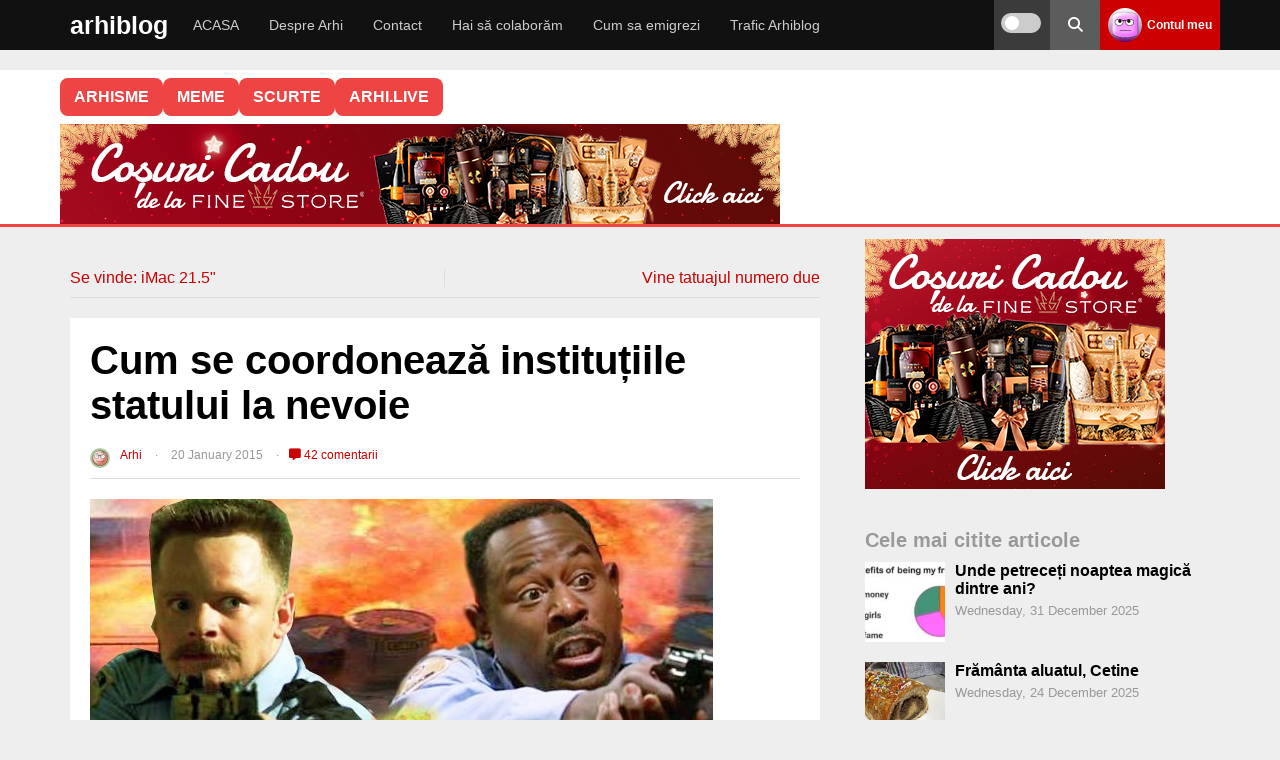

--- FILE ---
content_type: text/html; charset=UTF-8
request_url: https://arhiblog.ro/coordoneaza-institutiile-statului-nevoie/
body_size: 43740
content:
<!DOCTYPE html>
<html lang="en-US">
<head>
<meta charset="UTF-8">
<meta name="viewport" content="width=device-width, initial-scale=1">
<link rel="stylesheet" 
      href="https://arhiblog.ro/wp-content/themes/wpdevel/style.css?ver=1763999394" 
      type="text/css" 
      media="all" />

<meta name='robots' content='index, follow, max-image-preview:large, max-snippet:-1, max-video-preview:-1' />
    <script>
    
    document.addEventListener('DOMContentLoaded', function() {
        var scripts = document.querySelectorAll('script[src*="stripe"]');
        scripts.forEach(function(script) {
            script.parentNode.removeChild(script);
        });
    });
    </script>
            <link rel="preload" as="image" href="https://arhiblog.ro/poze/2015/01/sri.png">
        
	<!-- This site is optimized with the Yoast SEO plugin v20.6 - https://yoast.com/wordpress/plugins/seo/ -->
	<title>Cum se coordonează instituțiile statului la nevoie</title>
	<meta name="description" content="Dacă mai era nevoie de demonstrație în această problemă. Deabia și-a manifestat SRI-ul nevoia de a ne supraveghea global pe toți, ca să ne protejeze, nu" />
	<link rel="canonical" href="https://arhiblog.ro/coordoneaza-institutiile-statului-nevoie/" />
	<script type="application/ld+json" class="yoast-schema-graph">{"@context":"https://schema.org","@graph":[{"@type":["Article","BlogPosting"],"@id":"https://arhiblog.ro/coordoneaza-institutiile-statului-nevoie/#article","isPartOf":{"@id":"https://arhiblog.ro/coordoneaza-institutiile-statului-nevoie/"},"author":{"name":"Arhi","@id":"https://arhiblog.ro/#/schema/person/25c417e51f0a2203f49e3c2d084ff203"},"headline":"Cum se coordonează instituțiile statului la nevoie","datePublished":"2015-01-20T08:46:28+00:00","dateModified":"2016-01-13T04:19:12+00:00","mainEntityOfPage":{"@id":"https://arhiblog.ro/coordoneaza-institutiile-statului-nevoie/"},"wordCount":271,"commentCount":42,"publisher":{"@id":"https://arhiblog.ro/#/schema/person/b65d341e5fa5bef7635504487b77ba37"},"image":{"@id":"https://arhiblog.ro/coordoneaza-institutiile-statului-nevoie/#primaryimage"},"thumbnailUrl":"https://arhiblog.ro/poze/2015/01/sri.png","keywords":["cncd","fun","sri"],"articleSection":["Diverse"],"inLanguage":"en-US","potentialAction":[{"@type":"CommentAction","name":"Comment","target":["https://arhiblog.ro/coordoneaza-institutiile-statului-nevoie/#respond"]}]},{"@type":["WebPage","CollectionPage"],"@id":"https://arhiblog.ro/coordoneaza-institutiile-statului-nevoie/","url":"https://arhiblog.ro/coordoneaza-institutiile-statului-nevoie/","name":"Cum se coordonează instituțiile statului la nevoie","isPartOf":{"@id":"https://arhiblog.ro/#website"},"primaryImageOfPage":{"@id":"https://arhiblog.ro/coordoneaza-institutiile-statului-nevoie/#primaryimage"},"image":{"@id":"https://arhiblog.ro/coordoneaza-institutiile-statului-nevoie/#primaryimage"},"thumbnailUrl":"https://arhiblog.ro/poze/2015/01/sri.png","datePublished":"2015-01-20T08:46:28+00:00","dateModified":"2016-01-13T04:19:12+00:00","description":"Dacă mai era nevoie de demonstrație în această problemă. Deabia și-a manifestat SRI-ul nevoia de a ne supraveghea global pe toți, ca să ne protejeze, nu","breadcrumb":{"@id":"https://arhiblog.ro/coordoneaza-institutiile-statului-nevoie/#breadcrumb"},"inLanguage":"en-US"},{"@type":"ImageObject","inLanguage":"en-US","@id":"https://arhiblog.ro/coordoneaza-institutiile-statului-nevoie/#primaryimage","url":"https://arhiblog.ro/poze/2015/01/sri.png","contentUrl":"https://arhiblog.ro/poze/2015/01/sri.png","width":623,"height":281,"caption":"sri"},{"@type":"BreadcrumbList","@id":"https://arhiblog.ro/coordoneaza-institutiile-statului-nevoie/#breadcrumb","itemListElement":[{"@type":"ListItem","position":1,"name":"Prima pagină","item":"https://arhiblog.ro/"},{"@type":"ListItem","position":2,"name":"Diverse","item":"https://arhiblog.ro/diverse/"},{"@type":"ListItem","position":3,"name":"Cum se coordonează instituțiile statului la nevoie"}]},{"@type":"WebSite","@id":"https://arhiblog.ro/#website","url":"https://arhiblog.ro/","name":"Arhi","description":"Din țara unde nici apocalipsa nu vine","publisher":{"@id":"https://arhiblog.ro/#/schema/person/b65d341e5fa5bef7635504487b77ba37"},"potentialAction":[{"@type":"SearchAction","target":{"@type":"EntryPoint","urlTemplate":"https://arhiblog.ro/?s={search_term_string}"},"query-input":"required name=search_term_string"}],"inLanguage":"en-US"},{"@type":["Person","Organization"],"@id":"https://arhiblog.ro/#/schema/person/b65d341e5fa5bef7635504487b77ba37","name":"Arhi","image":{"@type":"ImageObject","inLanguage":"en-US","@id":"https://arhiblog.ro/#/schema/person/image/","url":"https://arhiblog.ro/poze/2024/03/IMG_2489.jpg","contentUrl":"https://arhiblog.ro/poze/2024/03/IMG_2489.jpg","width":823,"height":823,"caption":"Arhi"},"logo":{"@id":"https://arhiblog.ro/#/schema/person/image/"}},{"@type":"Person","@id":"https://arhiblog.ro/#/schema/person/25c417e51f0a2203f49e3c2d084ff203","name":"Arhi","image":{"@type":"ImageObject","inLanguage":"en-US","@id":"https://arhiblog.ro/#/schema/person/image/","url":"https://secure.gravatar.com/avatar/fa6bc5f98b304f6e13dd1e0e598dd9c0dce20b2ee9ad12995ee98a77d93c345a?s=96&d=wavatar&r=x","contentUrl":"https://secure.gravatar.com/avatar/fa6bc5f98b304f6e13dd1e0e598dd9c0dce20b2ee9ad12995ee98a77d93c345a?s=96&d=wavatar&r=x","caption":"Arhi"},"url":"https://arhiblog.ro/author/catalina/"}]}</script>
	<!-- / Yoast SEO plugin. -->


<style id='wp-img-auto-sizes-contain-inline-css' type='text/css'>
img:is([sizes=auto i],[sizes^="auto," i]){contain-intrinsic-size:3000px 1500px}
/*# sourceURL=wp-img-auto-sizes-contain-inline-css */
</style>
<style id='classic-theme-styles-inline-css' type='text/css'>
/*! This file is auto-generated */
.wp-block-button__link{color:#fff;background-color:#32373c;border-radius:9999px;box-shadow:none;text-decoration:none;padding:calc(.667em + 2px) calc(1.333em + 2px);font-size:1.125em}.wp-block-file__button{background:#32373c;color:#fff;text-decoration:none}
/*# sourceURL=/wp-includes/css/classic-themes.min.css */
</style>
<link rel='stylesheet' id='cvote-fa-css' href='https://cdnjs.cloudflare.com/ajax/libs/font-awesome/6.5.0/css/all.min.css' type='text/css' media='print' onload="this.media='all'" />
<link rel='stylesheet' id='cvote-css-css' href='https://arhiblog.ro/wp-content/plugins/comment-vote-optimized/style.css' type='text/css' media='print' onload="this.media='all'" />
<link rel='stylesheet' id='wpa-css-css' href='https://arhiblog.ro/wp-content/plugins/honeypot/includes/css/wpa.css' type='text/css' media='print' onload="this.media='all'" />
<link rel='stylesheet' id='patreon-wordpress-css-css' href='https://arhiblog.ro/wp-content/plugins/patreon-connect/assets/css/app.css' type='text/css' media='print' onload="this.media='all'" />
<link rel='stylesheet' id='stcr-style-css' href='https://arhiblog.ro/wp-content/plugins/subscribe-to-comments-reloaded/includes/css/stcr-style.css' type='text/css' media='print' onload="this.media='all'" />
<link rel='stylesheet' id='wp-polls-css' href='https://arhiblog.ro/wp-content/plugins/wp-polls/polls-css.css' type='text/css' media='print' onload="this.media='all'" />
<style id='wp-polls-inline-css' type='text/css'>
.wp-polls .pollbar {
	margin: 1px;
	font-size: 8px;
	line-height: 10px;
	height: 10px;
	background-image: url('https://arhiblog.ro/wp-content/plugins/wp-polls/images/default_gradient/pollbg.gif');
	border: 1px solid #c8c8c8;
}

/*# sourceURL=wp-polls-inline-css */
</style>
<link rel='stylesheet' id='cleaner-gallery-css' href='https://arhiblog.ro/wp-content/ass/gallery.min.css' type='text/css' media='print' onload="this.media='all'" />
<link rel='stylesheet' id='imagelightbox-css' href='https://arhiblog.ro/wp-content/plugins/wp-imagelightbox/imagelightbox.css' type='text/css' media='print' onload="this.media='all'" />
<link rel='stylesheet' id='wpdevel-style-css' href='https://arhiblog.ro/wp-content/themes/wpdevel/style.css' type='text/css' media='all' />
<link rel='stylesheet' id='alce-css-css' href='https://arhiblog.ro/wp-content/plugins/al-comment-edit/al-comment-edit.css' type='text/css' media='print' onload="this.media='all'" />
<script type="text/javascript" src="https://arhiblog.ro/wp-includes/js/jquery/jquery.min.js" id="jquery-core-js"></script>
<script type="text/javascript" src="https://arhiblog.ro/wp-includes/js/jquery/jquery-migrate.min.js" id="jquery-migrate-js"></script>
<script type="text/javascript" id="whp7859front.js7360-js-extra">
/* <![CDATA[ */
var whp_local_data = {"add_url":"https://arhiblog.ro/wp-admin/post-new.php?post_type=event","ajaxurl":"https://arhiblog.ro/wp-admin/admin-ajax.php"};
//# sourceURL=whp7859front.js7360-js-extra
/* ]]> */
</script>
<script type="text/javascript" src="https://arhiblog.ro/wp-content/plugins/wp-security-hardening/modules/js/front.js" id="whp7859front.js7360-js"></script>
<link rel='shortlink' href='https://arhiblog.ro/?p=67546' />
<script type="text/javascript">//<![CDATA[
  function external_links_in_new_windows_loop() {
    if (!document.links) {
      document.links = document.getElementsByTagName('a');
    }
    var change_link = false;
    var force = '';
    var ignore = '';

    for (var t=0; t<document.links.length; t++) {
      var all_links = document.links[t];
      change_link = false;
      
      if(document.links[t].hasAttribute('onClick') == false) {
        // forced if the address starts with http (or also https), but does not link to the current domain
        if(all_links.href.search(/^http/) != -1 && all_links.href.search('arhiblog.ro') == -1 && all_links.href.search(/^#/) == -1) {
          // console.log('Changed ' + all_links.href);
          change_link = true;
        }
          
        if(force != '' && all_links.href.search(force) != -1) {
          // forced
          // console.log('force ' + all_links.href);
          change_link = true;
        }
        
        if(ignore != '' && all_links.href.search(ignore) != -1) {
          // console.log('ignore ' + all_links.href);
          // ignored
          change_link = false;
        }

        if(change_link == true) {
          // console.log('Changed ' + all_links.href);
          document.links[t].setAttribute('onClick', 'javascript:window.open(\'' + all_links.href.replace(/'/g, '') + '\', \'_blank\', \'noopener\'); return false;');
          document.links[t].removeAttribute('target');
        }
      }
    }
  }
  
  // Load
  function external_links_in_new_windows_load(func)
  {  
    var oldonload = window.onload;
    if (typeof window.onload != 'function'){
      window.onload = func;
    } else {
      window.onload = function(){
        oldonload();
        func();
      }
    }
  }

  external_links_in_new_windows_load(external_links_in_new_windows_loop);
  //]]></script>

<style>@font-face {
            font-family: 'Libre Franklin Extra Bold';
            src: url('https://arhiblog.ro/wp-content/plugins/patreon-connect/assets/fonts/librefranklin-extrabold-webfont.woff2') format('woff2'),
                 url('https://arhiblog.ro/wp-content/plugins/patreon-connect/assets/fonts/librefranklin-extrabold-webfont.woff') format('woff');
            font-weight: bold;
            }</style>
<style type="text/css">
body {margin-top: -28px;padding-bottom: 28px;}
body.admin-bar #wphead {padding-top: 0;}
body.admin-bar #footer {padding-bottom: 28px;}
#wpadminbar { position:fixed; top: auto !important;bottom: 0 !important;}
#wpadminbar .quicklinks .menupop ul { bottom: 28px;}
</style><noscript><style>.lazyload[data-src]{display:none !important;}</style></noscript><style>.lazyload{background-image:none !important;}.lazyload:before{background-image:none !important;}</style>		<style type="text/css" id="wp-custom-css">
			.gallery-icon {
    margin-bottom: 20px;
}

.cn-button.bootstrap {
	background: #cc0000 !important;
}

.cd-top {
border-radius: 50% 50% !important;
background: #eee;
}

.comment-content .reply {
  margin-top: 15px;
}

#cancel-comment-reply-link {
  margin-left: 8px;
}

.custom-reply-button {
  display: inline-flex;
  align-items: center;
  gap: 6px;
  padding: 4px 10px;
  font-size: 0.95rem;
  line-height: 1.2;
  color: #333;
  background-color: #f5f5f5;
  border: none;
  border-radius: 6px;
  cursor: pointer;
  box-shadow: 0 1px 3px rgba(0,0,0,0.08);
  transition: background 0.2s, color 0.2s;
  text-decoration: none;
  user-select: none;
  touch-action: manipulation;
}

.custom-reply-button:hover,
.custom-reply-button:focus {
  background-color: #ececec;
  color: #cc0000;
  outline: none;
  border: 1px solid #cc0000;
}

/* Săgeata Font Awesome (rotită spre stânga-sus) */
.custom-reply-button::before {
  content: "\f062";
  font-family: "Font Awesome 5 Free"; /* sau 6 dacă ai */
  font-weight: 900;
  font-size: 0.9em;
  transform: rotate(-45deg);
  display: inline-block;
  vertical-align: middle;
}

/* Responsivitate pe mobil: și mai mic */
@media (max-width: 768px) {
  .custom-reply-button {
    padding: 4px 8px;
    font-size: 1rem;
  }

  .custom-reply-button::before {
    font-size: 0.8em;
  }
}
  
 
.reply {
  margin-bottom: 0 !important;
  padding-bottom: 0 !important;
  line-height: 1 !important;
}

.comment-actions {
  display: flex;
  align-items: center;
  width: 100%;
  margin-top: 10px;
}

.cvote-buttons {
  display: flex;
  gap: 10px;
  margin-left: auto; /* împinge butoanele de vot la dreapta */
}
.popular-comment-label {
  display: inline-block;
  background: #ffe066;
  color: #b8860b;
  font-weight: bold;
  padding: 4px 14px;
  border-radius: 8px;
  margin-bottom: 8px;
  margin-right: 12px;
  font-size: 1rem;
  vertical-align: middle;
}
 
.controversial-comment-label {
  display: inline-block;
  background: #ffd6d6;
  color: #b80000;
  font-weight: bold;
  padding: 4px 14px;
  border-radius: 8px;
  margin-bottom: 8px;
  margin-right: 12px;
  font-size: 1rem;
  vertical-align: middle;
}

.discutabil-comment-label {
  display: inline-block;
  background: #d6eaff;
  color: #005b99;
  font-weight: bold;
  padding: 4px 14px;
  border-radius: 8px;
  margin-bottom: 8px;
  margin-right: 12px;
  font-size: 1rem;
  vertical-align: middle;
}
 
.cvote-buttons button.voted {
  opacity: 0.5;
  pointer-events: none;
}

.cvote-buttons button.voted i {
  opacity: 0.7;
}

.cvote-buttons button:not(.voted):hover {
  opacity: 1;
}

.pale-comment {
  opacity: 0.5;
  filter: grayscale(30%);
  transition: opacity 0.3s, filter 0.3s;
}

.related-posts-zone {
  margin: 40px 0 0 0;
}

.related-posts-zone h3 {
  margin-bottom: 18px;
  font-size: 1.2em;
  color: #444;
}

.related-posts-grid {
  display: flex;
  flex-wrap: wrap;
  gap: 24px 4%;
}

.related-post-item {
  flex: 1 1 46%;
  max-width: 46%;
  background: #fafafa;
  border-radius: 10px;
  overflow: hidden;
  margin-bottom: 24px;
  box-shadow: 0 2px 8px rgba(0,0,0,0.04);
  display: flex;
  flex-direction: column;
  align-items: flex-start;
}

.related-post-item a {
  color: inherit;
  text-decoration: none;
  display: block;
  width: 100%;
  height: 100%;
}

.related-post-item img {
  width: 100%;
  height: auto;
  display: block;
  border-bottom: 1px solid #eee;
}

.related-title {
  padding: 12px 16px;
  font-size: 1.05em;
  font-weight: 500;
}
@media (max-width: 700px) {
  .related-post-item, .related-post-item {
    flex-basis: 100%;
    max-width: 100%;
  }
  .related-posts-grid {
    gap: 18px 0;
  }
}

.related-post-item img.related-thumb {
  width: 100%;
  height: 200px;         /* sau orice valoare egală cu lățimea containerului */
  object-fit: cover;
  display: block;
  border-bottom: 1px solid #eee;
  background: #eee;
}
.related-post-item img.related-thumb {
  width: 100%;
  height: 180px;         /* sau orice înălțime vrei tu */
  object-fit: cover;
  display: block;
  border-bottom: 1px solid #eee;
  background: #eee;
  aspect-ratio: 16/9;    /* opțional, pentru a forța proporția */
}
.related-post-item .related-thumb {
  width: 100%;
  height: 180px;           /* sau orice înălțime vrei tu */
  object-fit: cover;
  display: block;
  border-bottom: 1px solid #eee;
  background: #eee;
  aspect-ratio: 16/9;      /* opțional, pentru proporție fixă */
  max-width: 100%;
}


.related-post-item {
  width: 100%;
  max-width: 100%;
  height: 250px;
  max-height: 250px;
  display: flex;
  flex-direction: column;
  overflow: hidden;
  background: #fafafa;
  border-radius: 10px;
  box-shadow: 0 2px 8px rgba(0,0,0,0.04);
}

.related-post-item a {
  display: flex;
  flex-direction: column;
  height: 100%;
}

.related-post-item img {
  width: 100%;
  height: 160px;         /* ajustează cât vrei din cei 250px */
  object-fit: cover;
  display: block;
  background: #eee;
  border-bottom: 1px solid #eee;
  flex-shrink: 0;
}

.related-title {
  padding: 12px 16px;
  font-size: 1.05em;
  font-weight: 500;
  flex: 1 1 auto;
  overflow: hidden;
  text-overflow: ellipsis;
  white-space: normal;

  display: -webkit-box;
  -webkit-line-clamp: 2; /* limitează la 2 linii */
  -webkit-box-orient: vertical;
}


		</style>
			
	<!-- Google tag (gtag.js) -->
<script async src="https://www.googletagmanager.com/gtag/js?id=G-G7JV4PNDDE"></script>
<script>
  window.dataLayer = window.dataLayer || [];
  function gtag(){dataLayer.push(arguments);}
  gtag('js', new Date());
  const configuration = JSON.parse( '{"anonymize_ip":"true","forceSSL":"false","allow_display_features":"true","debug_mode":false}' );
  const gaID = 'G-G7JV4PNDDE';
  gtag('consent', 'default', {
    'ad_storage': 'granted',           
    'analytics_storage': 'granted',    
    'functionality_storage': 'granted',   
    'personalization_storage': 'granted',  
    'security_storage': 'granted'
  }); 

   gtag('config', gaID, configuration);
</script>
<style id='global-styles-inline-css' type='text/css'>
:root{--wp--preset--aspect-ratio--square: 1;--wp--preset--aspect-ratio--4-3: 4/3;--wp--preset--aspect-ratio--3-4: 3/4;--wp--preset--aspect-ratio--3-2: 3/2;--wp--preset--aspect-ratio--2-3: 2/3;--wp--preset--aspect-ratio--16-9: 16/9;--wp--preset--aspect-ratio--9-16: 9/16;--wp--preset--color--black: #000000;--wp--preset--color--cyan-bluish-gray: #abb8c3;--wp--preset--color--white: #ffffff;--wp--preset--color--pale-pink: #f78da7;--wp--preset--color--vivid-red: #cf2e2e;--wp--preset--color--luminous-vivid-orange: #ff6900;--wp--preset--color--luminous-vivid-amber: #fcb900;--wp--preset--color--light-green-cyan: #7bdcb5;--wp--preset--color--vivid-green-cyan: #00d084;--wp--preset--color--pale-cyan-blue: #8ed1fc;--wp--preset--color--vivid-cyan-blue: #0693e3;--wp--preset--color--vivid-purple: #9b51e0;--wp--preset--gradient--vivid-cyan-blue-to-vivid-purple: linear-gradient(135deg,rgb(6,147,227) 0%,rgb(155,81,224) 100%);--wp--preset--gradient--light-green-cyan-to-vivid-green-cyan: linear-gradient(135deg,rgb(122,220,180) 0%,rgb(0,208,130) 100%);--wp--preset--gradient--luminous-vivid-amber-to-luminous-vivid-orange: linear-gradient(135deg,rgb(252,185,0) 0%,rgb(255,105,0) 100%);--wp--preset--gradient--luminous-vivid-orange-to-vivid-red: linear-gradient(135deg,rgb(255,105,0) 0%,rgb(207,46,46) 100%);--wp--preset--gradient--very-light-gray-to-cyan-bluish-gray: linear-gradient(135deg,rgb(238,238,238) 0%,rgb(169,184,195) 100%);--wp--preset--gradient--cool-to-warm-spectrum: linear-gradient(135deg,rgb(74,234,220) 0%,rgb(151,120,209) 20%,rgb(207,42,186) 40%,rgb(238,44,130) 60%,rgb(251,105,98) 80%,rgb(254,248,76) 100%);--wp--preset--gradient--blush-light-purple: linear-gradient(135deg,rgb(255,206,236) 0%,rgb(152,150,240) 100%);--wp--preset--gradient--blush-bordeaux: linear-gradient(135deg,rgb(254,205,165) 0%,rgb(254,45,45) 50%,rgb(107,0,62) 100%);--wp--preset--gradient--luminous-dusk: linear-gradient(135deg,rgb(255,203,112) 0%,rgb(199,81,192) 50%,rgb(65,88,208) 100%);--wp--preset--gradient--pale-ocean: linear-gradient(135deg,rgb(255,245,203) 0%,rgb(182,227,212) 50%,rgb(51,167,181) 100%);--wp--preset--gradient--electric-grass: linear-gradient(135deg,rgb(202,248,128) 0%,rgb(113,206,126) 100%);--wp--preset--gradient--midnight: linear-gradient(135deg,rgb(2,3,129) 0%,rgb(40,116,252) 100%);--wp--preset--font-size--small: 13px;--wp--preset--font-size--medium: 20px;--wp--preset--font-size--large: 36px;--wp--preset--font-size--x-large: 42px;--wp--preset--spacing--20: 0.44rem;--wp--preset--spacing--30: 0.67rem;--wp--preset--spacing--40: 1rem;--wp--preset--spacing--50: 1.5rem;--wp--preset--spacing--60: 2.25rem;--wp--preset--spacing--70: 3.38rem;--wp--preset--spacing--80: 5.06rem;--wp--preset--shadow--natural: 6px 6px 9px rgba(0, 0, 0, 0.2);--wp--preset--shadow--deep: 12px 12px 50px rgba(0, 0, 0, 0.4);--wp--preset--shadow--sharp: 6px 6px 0px rgba(0, 0, 0, 0.2);--wp--preset--shadow--outlined: 6px 6px 0px -3px rgb(255, 255, 255), 6px 6px rgb(0, 0, 0);--wp--preset--shadow--crisp: 6px 6px 0px rgb(0, 0, 0);}:where(.is-layout-flex){gap: 0.5em;}:where(.is-layout-grid){gap: 0.5em;}body .is-layout-flex{display: flex;}.is-layout-flex{flex-wrap: wrap;align-items: center;}.is-layout-flex > :is(*, div){margin: 0;}body .is-layout-grid{display: grid;}.is-layout-grid > :is(*, div){margin: 0;}:where(.wp-block-columns.is-layout-flex){gap: 2em;}:where(.wp-block-columns.is-layout-grid){gap: 2em;}:where(.wp-block-post-template.is-layout-flex){gap: 1.25em;}:where(.wp-block-post-template.is-layout-grid){gap: 1.25em;}.has-black-color{color: var(--wp--preset--color--black) !important;}.has-cyan-bluish-gray-color{color: var(--wp--preset--color--cyan-bluish-gray) !important;}.has-white-color{color: var(--wp--preset--color--white) !important;}.has-pale-pink-color{color: var(--wp--preset--color--pale-pink) !important;}.has-vivid-red-color{color: var(--wp--preset--color--vivid-red) !important;}.has-luminous-vivid-orange-color{color: var(--wp--preset--color--luminous-vivid-orange) !important;}.has-luminous-vivid-amber-color{color: var(--wp--preset--color--luminous-vivid-amber) !important;}.has-light-green-cyan-color{color: var(--wp--preset--color--light-green-cyan) !important;}.has-vivid-green-cyan-color{color: var(--wp--preset--color--vivid-green-cyan) !important;}.has-pale-cyan-blue-color{color: var(--wp--preset--color--pale-cyan-blue) !important;}.has-vivid-cyan-blue-color{color: var(--wp--preset--color--vivid-cyan-blue) !important;}.has-vivid-purple-color{color: var(--wp--preset--color--vivid-purple) !important;}.has-black-background-color{background-color: var(--wp--preset--color--black) !important;}.has-cyan-bluish-gray-background-color{background-color: var(--wp--preset--color--cyan-bluish-gray) !important;}.has-white-background-color{background-color: var(--wp--preset--color--white) !important;}.has-pale-pink-background-color{background-color: var(--wp--preset--color--pale-pink) !important;}.has-vivid-red-background-color{background-color: var(--wp--preset--color--vivid-red) !important;}.has-luminous-vivid-orange-background-color{background-color: var(--wp--preset--color--luminous-vivid-orange) !important;}.has-luminous-vivid-amber-background-color{background-color: var(--wp--preset--color--luminous-vivid-amber) !important;}.has-light-green-cyan-background-color{background-color: var(--wp--preset--color--light-green-cyan) !important;}.has-vivid-green-cyan-background-color{background-color: var(--wp--preset--color--vivid-green-cyan) !important;}.has-pale-cyan-blue-background-color{background-color: var(--wp--preset--color--pale-cyan-blue) !important;}.has-vivid-cyan-blue-background-color{background-color: var(--wp--preset--color--vivid-cyan-blue) !important;}.has-vivid-purple-background-color{background-color: var(--wp--preset--color--vivid-purple) !important;}.has-black-border-color{border-color: var(--wp--preset--color--black) !important;}.has-cyan-bluish-gray-border-color{border-color: var(--wp--preset--color--cyan-bluish-gray) !important;}.has-white-border-color{border-color: var(--wp--preset--color--white) !important;}.has-pale-pink-border-color{border-color: var(--wp--preset--color--pale-pink) !important;}.has-vivid-red-border-color{border-color: var(--wp--preset--color--vivid-red) !important;}.has-luminous-vivid-orange-border-color{border-color: var(--wp--preset--color--luminous-vivid-orange) !important;}.has-luminous-vivid-amber-border-color{border-color: var(--wp--preset--color--luminous-vivid-amber) !important;}.has-light-green-cyan-border-color{border-color: var(--wp--preset--color--light-green-cyan) !important;}.has-vivid-green-cyan-border-color{border-color: var(--wp--preset--color--vivid-green-cyan) !important;}.has-pale-cyan-blue-border-color{border-color: var(--wp--preset--color--pale-cyan-blue) !important;}.has-vivid-cyan-blue-border-color{border-color: var(--wp--preset--color--vivid-cyan-blue) !important;}.has-vivid-purple-border-color{border-color: var(--wp--preset--color--vivid-purple) !important;}.has-vivid-cyan-blue-to-vivid-purple-gradient-background{background: var(--wp--preset--gradient--vivid-cyan-blue-to-vivid-purple) !important;}.has-light-green-cyan-to-vivid-green-cyan-gradient-background{background: var(--wp--preset--gradient--light-green-cyan-to-vivid-green-cyan) !important;}.has-luminous-vivid-amber-to-luminous-vivid-orange-gradient-background{background: var(--wp--preset--gradient--luminous-vivid-amber-to-luminous-vivid-orange) !important;}.has-luminous-vivid-orange-to-vivid-red-gradient-background{background: var(--wp--preset--gradient--luminous-vivid-orange-to-vivid-red) !important;}.has-very-light-gray-to-cyan-bluish-gray-gradient-background{background: var(--wp--preset--gradient--very-light-gray-to-cyan-bluish-gray) !important;}.has-cool-to-warm-spectrum-gradient-background{background: var(--wp--preset--gradient--cool-to-warm-spectrum) !important;}.has-blush-light-purple-gradient-background{background: var(--wp--preset--gradient--blush-light-purple) !important;}.has-blush-bordeaux-gradient-background{background: var(--wp--preset--gradient--blush-bordeaux) !important;}.has-luminous-dusk-gradient-background{background: var(--wp--preset--gradient--luminous-dusk) !important;}.has-pale-ocean-gradient-background{background: var(--wp--preset--gradient--pale-ocean) !important;}.has-electric-grass-gradient-background{background: var(--wp--preset--gradient--electric-grass) !important;}.has-midnight-gradient-background{background: var(--wp--preset--gradient--midnight) !important;}.has-small-font-size{font-size: var(--wp--preset--font-size--small) !important;}.has-medium-font-size{font-size: var(--wp--preset--font-size--medium) !important;}.has-large-font-size{font-size: var(--wp--preset--font-size--large) !important;}.has-x-large-font-size{font-size: var(--wp--preset--font-size--x-large) !important;}
/*# sourceURL=global-styles-inline-css */
</style>
<link rel='stylesheet' id='whp1861tw-bs4.css-css' href='https://arhiblog.ro/wp-content/plugins/wp-security-hardening/modules/inc/assets/css/tw-bs4.css' type='text/css' media='print' onload="this.media='all'" />
<link rel='stylesheet' id='whp6115font-awesome.min.css-css' href='https://arhiblog.ro/wp-content/plugins/wp-security-hardening/modules/inc/fa/css/font-awesome.min.css' type='text/css' media='print' onload="this.media='all'" />
<link rel='stylesheet' id='whp4280front.css-css' href='https://arhiblog.ro/wp-content/plugins/wp-security-hardening/modules/css/front.css' type='text/css' media='print' onload="this.media='all'" />
<link rel='stylesheet' id='acf-global-css' href='https://arhiblog.ro/wp-content/themes/wpdevel/includes/acf/assets/css/acf-global.css' type='text/css' media='print' onload="this.media='all'" />
<link rel='stylesheet' id='acf-input-css' href='https://arhiblog.ro/wp-content/themes/wpdevel/includes/acf/assets/css/acf-input.css' type='text/css' media='print' onload="this.media='all'" />
<link rel='stylesheet' id='acf-pro-input-css' href='https://arhiblog.ro/wp-content/themes/wpdevel/includes/acf/pro/assets/css/acf-pro-input.css' type='text/css' media='print' onload="this.media='all'" />
<link rel='stylesheet' id='select2-css' href='https://arhiblog.ro/wp-content/themes/wpdevel/includes/acf/assets/inc/select2/4/select2.min.css' type='text/css' media='print' onload="this.media='all'" />
<link rel='stylesheet' id='acf-datepicker-css' href='https://arhiblog.ro/wp-content/themes/wpdevel/includes/acf/assets/inc/datepicker/jquery-ui.min.css' type='text/css' media='print' onload="this.media='all'" />
<link rel='stylesheet' id='acf-timepicker-css' href='https://arhiblog.ro/wp-content/themes/wpdevel/includes/acf/assets/inc/timepicker/jquery-ui-timepicker-addon.min.css' type='text/css' media='print' onload="this.media='all'" />
<link rel='stylesheet' id='wp-color-picker-css' href='https://arhiblog.ro/wp-admin/css/color-picker.min.css' type='text/css' media='print' onload="this.media='all'" />
<link rel='stylesheet' id='gglcptch-css' href='https://arhiblog.ro/wp-content/plugins/google-captcha/css/gglcptch.css' type='text/css' media='print' onload="this.media='all'" />
<link rel='stylesheet' id='gglcptch_hide-css' href='https://arhiblog.ro/wp-content/plugins/google-captcha/css/hide_badge.css' type='text/css' media='print' onload="this.media='all'" />
</head>

<body class="wp-singular post-template-default single single-post postid-67546 single-format-standard wp-theme-wpdevel no-js">


<div id="page" class="site">
    <header class="site-header">
        <div class="container">
            <div class="site-branding">
                                    <h2 class="site-title"><a href="https://arhiblog.ro">arhiblog</a></h2>
                            </div><!-- .site-branding -->

            <nav class="main-navigation" aria-label="Primary">
                <ul id="menu-main-menu" class="menu"><li id="menu-item-143273" class="menu-item menu-item-type-custom menu-item-object-custom menu-item-home menu-item-143273"><a href="http://arhiblog.ro">ACASA</a></li>
<li id="menu-item-135725" class="menu-item menu-item-type-post_type menu-item-object-page menu-item-135725"><a href="https://arhiblog.ro/despre-arhi/">Despre Arhi</a></li>
<li id="menu-item-135745" class="menu-item menu-item-type-post_type menu-item-object-page menu-item-135745"><a href="https://arhiblog.ro/contact/">Contact</a></li>
<li id="menu-item-142751" class="menu-item menu-item-type-post_type menu-item-object-page menu-item-142751"><a href="https://arhiblog.ro/colaboram/">Hai să colaborăm</a></li>
<li id="menu-item-143143" class="menu-item menu-item-type-custom menu-item-object-custom menu-item-143143"><a href="https://arhiblog.ro/?s=emigrare">Cum sa emigrezi</a></li>
<li id="menu-item-153276" class="menu-item menu-item-type-post_type menu-item-object-page menu-item-153276"><a href="https://arhiblog.ro/trafic/">Trafic Arhiblog</a></li>
</ul>            </nav>

            <div class="right-options">
                <div class="theme-switch-wrapper">
                    <label class="theme-switch" for="checkbox" title="Toggle dark mode">
                        <input type="checkbox" id="checkbox" />
                        <div class="slider round" aria-hidden="true"></div>
                        
                    </label>
                </div>

                <div class="social">
                    <a class="searchpop" href="#" title="Search">
                        <i class="fas fa-search" aria-hidden="true"></i>
                        
                    </a>
                </div>

                <div class="login">
                                            <a href="https://arhiblog.ro/wp-login.php">
                            <img alt='' src='https://secure.gravatar.com/avatar/?s=34&#038;d=wavatar&#038;r=x' srcset='https://secure.gravatar.com/avatar/?s=68&#038;d=wavatar&#038;r=x 2x' class='avatar avatar-34 photo avatar-default' height='34' width='34' decoding='async'/>                            <strong>Contul meu</strong>
                        </a>
                                    </div>

                <div id="mobile-menu"></div>
            </div><!-- .right-options -->
        </div><!-- .container -->

        <div class="searchtop">
            <form method="get" action="https://arhiblog.ro/" role="search">
                <input type="search" placeholder="Cautare..." name="s" id="s" />
                <button type="submit" aria-label="Search"><i class="fas fa-search" aria-hidden="true"></i></button>
            </form>
        </div>

      <script>
(function () {
  var root = document.documentElement;
  var cb = document.getElementById('checkbox');

  function apply(theme) {
    if (theme === 'dark') {
      root.setAttribute('data-theme', 'dark');
      if (cb) cb.checked = true;
    } else {
      root.removeAttribute('data-theme');
      if (cb) cb.checked = false;
    }
  }

  var saved = localStorage.getItem('theme');
  if (!saved) {
    var prefersDark = window.matchMedia && window.matchMedia('(prefers-color-scheme: dark)').matches;
    saved = prefersDark ? 'dark' : 'light';
  }
  apply(saved);

  if (cb) {
    cb.addEventListener('change', function () {
      var theme = cb.checked ? 'dark' : 'light';
      localStorage.setItem('theme', theme);
      apply(theme);
    });
  }

  // Sincronizare dacă utilizatorul schimbă schema OS
  if (window.matchMedia) {
    window.matchMedia('(prefers-color-scheme: dark)').addEventListener('change', function (e) {
      if (!localStorage.getItem('theme')) apply(e.matches ? 'dark' : 'light');
    });
  }
})();
</script>
    </header>

    <section class="site-content">
        <div id="telegram-ticker-placeholder">
            <div class="tabs-bar">
  <div class="container">
    <ul class="tabs-menu">
      

      <li>
  <a href="https://arhiblog.ro/arhisme/" 
     class="">
     ARHISME
  </a>
</li>

      <li>
  <a href="https://arhiblog.ro/meme/" 
     class="">
     MEME
  </a>
</li>

      <li><a href="https://scurte.ro" target="_blank">SCURTE</a></li>
      <li><a href="https://arhi.live" target="_blank">ARHI.LIVE</a></li>
    </ul>
    <a href="https://bit.ly/449TmhN"><img src="[data-uri]" data-src="https://arhiblog.ro/poze/2025/11/finestore-up.png" decoding="async" class="lazyload" data-eio-rwidth="720" data-eio-rheight="100" /><noscript><img src="https://arhiblog.ro/poze/2025/11/finestore-up.png" data-eio="l" /></noscript></a>
  </div>
</div>

</div>
        <div class="container">
    <div itemprop="mainContentOfPage" class="single-article" itemscope="itemscope"
         itemtype="http://schema.org/WebPageElement">
                <div class="container">
            <div class="row mainlisting">

                <div class="col-md-8">
                                   
                 <div class="gruphead"></div>
                    <div id="postnav">
                        <div class="previous">
                                                            <span><a href="http://www.arhiblog.ro/?p=67542">Se vinde: iMac 21.5"</a></span>
                                                    </div>

                        <div class="next">
                                                            <span><a href="https://arhiblog.ro/vine-tatuajul-numero/">Vine tatuajul numero due</a></span>
                                                    </div>
                    </div>
                    <article id="post-67546" class="the-single" itemscope
                             itemtype="http://schema.org/Article">
                        <meta itemscope itemprop="mainEntityOfPage" itemType="https://schema.org/WebPage"
                              itemid="https://arhiblog.ro/coordoneaza-institutiile-statului-nevoie/"/>
                                                <div itemprop="image" itemscope itemtype="https://schema.org/ImageObject">
                            <meta itemprop="url" content="https://arhiblog.ro/poze/2015/01/sri.png">
                            <meta itemprop="width" content="700">
                            <meta itemprop="height" content="400">
                        </div>
                        <div itemprop="publisher" itemscope itemtype="https://schema.org/Organization">
                            <div itemprop="logo" itemscope itemtype="https://schema.org/ImageObject">
                                <meta itemprop="url" content="https://arhiblog.ro/wp-content/themes/wpdevel/images/icon.jpg">
                                <meta itemprop="width" content="383">
                                <meta itemprop="height" content="300">
                            </div>
                            <meta itemprop="name" content="Arhi">
                        </div>

                                                    <div class="post-header-with-image">
                                <h1 class="post-title" itemprop="headline">
                                    Cum se coordonează instituțiile statului la nevoie                                </h1>
                                <p class="editpost"></p>
                                <div class="post-meta">

                                    <meta itemprop="datePublished" content="2015-01-20T10:46:28+02:00"/>
                                    <meta itemprop="dateModified" content="2015-01-20T10:46:28+02:00"/>
                                    <span class="category"><a href="https://arhiblog.ro/diverse/" rel="category tag">Diverse</a></span>
                                    <span class="byline">
                        <span itemprop="author" itemscope="" itemtype="http://schema.org/Person">

                            <a itemprop="url" rel="author"
                               href="https://arhiblog.ro/author/catalina/"
                               title="Arhi">
                                <img alt='' src="[data-uri]"  class="avatar avatar-20 photo lazyload" height='20' width='20' decoding='async' data-src="https://secure.gravatar.com/avatar/fa6bc5f98b304f6e13dd1e0e598dd9c0dce20b2ee9ad12995ee98a77d93c345a?s=20&d=wavatar&r=x" data-srcset="https://secure.gravatar.com/avatar/fa6bc5f98b304f6e13dd1e0e598dd9c0dce20b2ee9ad12995ee98a77d93c345a?s=40&#038;d=wavatar&#038;r=x 2x" data-eio-rwidth="20" data-eio-rheight="20" /><noscript><img alt='' src='https://secure.gravatar.com/avatar/fa6bc5f98b304f6e13dd1e0e598dd9c0dce20b2ee9ad12995ee98a77d93c345a?s=20&#038;d=wavatar&#038;r=x' srcset='https://secure.gravatar.com/avatar/fa6bc5f98b304f6e13dd1e0e598dd9c0dce20b2ee9ad12995ee98a77d93c345a?s=40&#038;d=wavatar&#038;r=x 2x' class='avatar avatar-20 photo' height='20' width='20' decoding='async' data-eio="l" /></noscript>                                <span itemprop="name">Arhi</span>
                            </a>
                        </span>
                    </span>
                                    <span class="post-date">20 January 2015</span>
                                    <span
                                            class="comments"><a href="https://arhiblog.ro/coordoneaza-institutiile-statului-nevoie/#comments"><i class="fas fa-comment-alt" aria-hidden="true"></i> 42 comentarii</a></span>

                                </div>
                            </div>
                                                <div class="post-content" itemprop="description">

                            

                            <p><a href="https://www.arhiblog.ro/poze/2015/01/sri.png" data-imagelightbox><img decoding="async" loading="lazy" src="https://arhiblog.ro/poze/2015/01/sri.png" alt="sri" width="623" height="281" class="alignnone size-full wp-image-67547" srcset="https://arhiblog.ro/poze/2015/01/sri.png 623w, https://arhiblog.ro/poze/2015/01/sri-300x135.png 300w" sizes="auto, (max-width: 623px) 100vw, 623px" /></a></p>
<p>Dacă mai era nevoie de demonstrație în această problemă. Deabia și-a manifestat SRI-ul nevoia de a ne supraveghea global pe toți, ca să ne protejeze, nu de alta și gata, o altă instituție a statului a răspuns nevoii sale.</p>
<blockquote><p>Consiliul Naţional pentru Combaterea Discriminării (CNCD) consideră că există o formă de discriminare între utilizatorii de cartele preplătite şi cei care au abonament de telefonie mobilă, întrucât, la nevoie, autorităţile nu îi pot trage la răspundere pe cei din prima categorie.</p></blockquote>
<p>A nu se înțelege greșit, m-am manifestat de multe ori pentru înregistrarea celor ce cumpără cartele preplătite. Sunt împotriva legii respective pentru că, pe lângă asta, mai are și alte prevederi, cum ar fi cea în care SRI-ul îți poate umbla prin calculator când vrea el, în numele siguranței naționale. Și nu, nu e doar la persoane juridice, așa cum încearcă să vă lase să credeți. Legea e anumit făcută încât să lase loc de interpretări. Ca să nu mai vorbim că nu înțeleg de ce la firme e la liber spionatul.<div class="mid-content-banner">
        <!-- Codul banner-ului aici (ex: Google AdSense, imagine, etc.) -->
        <div style="text-align: center; margin: 30px 0; padding: 20px; background: #f5f5f5;">
            <a href="https://bit.ly/449TmhN"><img decoding="async" src="[data-uri]" alt="finstore"/ data-imagelightbox data-src="https://arhiblog.ro/poze/2025/11/finestore-single.png" class="lazyload" data-eio-rwidth="490" data-eio-rheight="90"><noscript><img decoding="async" src="https://arhiblog.ro/poze/2025/11/finestore-single.png" alt="finstore"/ data-imagelightbox data-eio="l"></noscript></a>
        </div>
    </div></p>
<p>Interesant e că, în alte probleme, autoritățile staului nu pot coopera. Trebuie să duc dovada unei amenzi plătite la poliție, pentru că poliția nu cooperează cu fiscul. Trebuie să iau cazierul de la poliție ca să îl duc tot la poliție, pentru că poliția nu cooperează cu poliția.</p>
<p>În schimb, când e vorba de siguranța națională&#8230;</p>

                            


                                <div itemprop="keywords" class="the-tags"><a href="https://arhiblog.ro/tag/cncd/" rel="tag">cncd</a><a href="https://arhiblog.ro/tag/fun/" rel="tag">fun</a><a href="https://arhiblog.ro/tag/sri/" rel="tag">sri</a></div>
                            

 



<div class="patreon-callout">
  <div class="patreon-text">
     <strong>Dacă v-a plăcut ce ați citit</strong>,
     dacă știți că am rămas din ce în ce mai puțini oameni verticali,
avem și noi nevoie de voi. 
  </div>
  <div class="patreon-button">
    <a href="https://www.patreon.com/c/arhiro/membership" target="_blank">
      <img src="[data-uri]" alt="Susține-mă pe Patreon" style="max-width: 100%; height: auto;" data-src="https://arhiblog.ro/poze/2025/06/patreon-1.png" decoding="async" class="lazyload" data-eio-rwidth="890" data-eio-rheight="368"><noscript><img src="https://arhiblog.ro/poze/2025/06/patreon-1.png" alt="Susține-mă pe Patreon" style="max-width: 100%; height: auto;" data-eio="l"></noscript>
    </a>
  </div>
</div>

<style>
.patreon-callout {
  display: flex;
  flex-wrap: wrap;
  justify-content: space-between;
  align-items: center;
  gap: 20px;
  background: #f3f3f3;
  border-radius: 8px;
  padding: 20px;
  font-family: 'Georgia', serif;
  font-size: 17px;
  color: #333;
  margin: 40px 0;
}

.patreon-text {
  flex: 1 1 300px;
  line-height: 1.5;
}

.patreon-button {
  flex-shrink: 0;
  width: 20%;
}

@media (max-width: 768px) {
  .patreon-button {
    width: 100%;
    text-align: center;
  }

  .patreon-button img {
    width: 50%;
    max-width: none;
    display: block;
    margin: 0 auto;
  }
}
</style>
<div class="top-articole-listing">
    <h4>Scurte</h4>
    <div class="scurte-grid"><div class="scurte-item"><a href="https://scurte.ro/ciolacu-a-fost-ultimul-politician-care-a-tras-pentru-popor/" target="_blank" rel="noopener">Ciolacu a fost ultimul politician care a tras pentru popor</a></div><div class="scurte-item"><a href="https://scurte.ro/cam-cat-prevede-bolojan-ca-va-fi-la-putere/" target="_blank" rel="noopener">Cam cat prevede Bolojan ca va fi la putere</a></div><div class="scurte-item"><a href="https://scurte.ro/partenerul-principal-al-rusiei-lucreaza/" target="_blank" rel="noopener">Partenerul principal al rusiei lucreaza</a></div><div class="scurte-item"><a href="https://scurte.ro/poate-nu-suntem-exact-the-good-guys/" target="_blank" rel="noopener">Poate nu suntem exact the good guys</a></div><div class="scurte-item"><a href="https://scurte.ro/mortul-e-vinovat/" target="_blank" rel="noopener">Mortul e vinovat</a></div><div class="scurte-item"><a href="https://scurte.ro/atunci-cand-nu-mai-ai-ferestre/" target="_blank" rel="noopener">Atunci cand nu mai ai ferestre</a></div></div></div>
   

<script>
(function () {
  var wrap = document.querySelector('.top-articole-listing');
  if (!wrap) return;

  var MAX = 34; // cate caractere pastrezi
  var links = wrap.querySelectorAll('a');

  links.forEach(function (a) {
    // sarim peste linkuri din header (ex. "vezi toate")
    if (a.closest('h4') || a.classList.contains('scurte-more')) return;

    var full = (a.textContent || '').replace(/\s+/g, ' ').trim();
    if (!full) return;

    // salvez textul complet ca title + data attribute
    a.setAttribute('data-full', full);
    a.title = full;

    // numar corect pe code points (diacritice, emoji)
    var arr = Array.from(full);
    if (arr.length > MAX) {
      var cut = arr.slice(0, MAX - 1).join('').trimEnd() + ':';
      a.textContent = cut;
    }
  });
})();
</script>

 

                         <h4> Alte articole din arhiva de aur</h4>
<div class="related-posts-zone"><div class="related-posts-grid">            <div class="related-post-item">
                <a href="https://arhiblog.ro/ajuns-delta/">
                        <img src="[data-uri]" class="related-thumb lazyload" alt="Articole Vechi" data-src="https://arhiblog.ro/poze/2025/06/articole-relationate.jpg" decoding="async" data-eio-rwidth="700" data-eio-rheight="320"><noscript><img src="https://arhiblog.ro/poze/2025/06/articole-relationate.jpg" class="related-thumb" alt="Articole Vechi" data-eio="l"></noscript>
                                        <div class="related-title">Am ajuns în Deltă</div>
                </a>
            </div>
                        <div class="related-post-item">
                <a href="https://arhiblog.ro/vede-online-alegerile/">
                                            <img width="288" height="300" src="[data-uri]" data-src="https://arhiblog.ro/poze/2014/10/CANDIDATI1-288x300.jpg" decoding="async" class="lazyload" data-eio-rwidth="288" data-eio-rheight="300" /><noscript><img width="288" height="300" src="https://arhiblog.ro/poze/2014/10/CANDIDATI1-288x300.jpg" data-eio="l" /></noscript>                                            <div class="related-title">Cum vede online-ul alegerile</div>
                </a>
            </div>
            </div></div>  
                        </div>
                            <div id="comments">
        <div class="postcomments">
            <h3>
                42 comentarii                <a class="addcomment" title="Adaugă comentariu" href="#respond">Adaugă comentariu</a>
            </h3>
            <div class="pagination-comments">
                            </div>
        </div>
        <ol class="commentlist">
                               
        <li id="comment-1408011"  class="comment even thread-even depth-1 parent">
            <div id="div-comment-1408011" class="comment-body ">
                <div class="comment-meta">
                    <span class="cmtnr">#1<br/>
                    </span>

                    <span class="new-comment" style="display: none" data-postid="67546" data-timestamp="1421736575">NOU</span> 
                    <div class="comment-author-avatar">
                        <img alt='' src="[data-uri]"  class="avatar avatar-50 photo lazyload" height='50' width='50' decoding='async' data-src="https://secure.gravatar.com/avatar/2aa0e917cfe193b9f1dd35789a09fdaf46b02092f59faf4b6abdb9a5d2815fec?s=50&d=wavatar&r=x" data-srcset="https://secure.gravatar.com/avatar/2aa0e917cfe193b9f1dd35789a09fdaf46b02092f59faf4b6abdb9a5d2815fec?s=100&#038;d=wavatar&#038;r=x 2x" data-eio-rwidth="50" data-eio-rheight="50" /><noscript><img alt='' src='https://secure.gravatar.com/avatar/2aa0e917cfe193b9f1dd35789a09fdaf46b02092f59faf4b6abdb9a5d2815fec?s=50&#038;d=wavatar&#038;r=x' srcset='https://secure.gravatar.com/avatar/2aa0e917cfe193b9f1dd35789a09fdaf46b02092f59faf4b6abdb9a5d2815fec?s=100&#038;d=wavatar&#038;r=x 2x' class='avatar avatar-50 photo' height='50' width='50' decoding='async' data-eio="l" /></noscript>                    </div><!-- .comment-author -->

                    <div class="comment-metadata">
                        
    <span class="authorname">V3nt0R</span>                        
                                
</div>
      <a class="comment-time" href="https://arhiblog.ro/coordoneaza-institutiile-statului-nevoie/#comment-1408011">
                            <time datetime="2015-01-20T10:49:35+02:00">
                                
                                20 January 2015                            </time>
                        </a>
                </div>

                <div class="comment-content">
    <div class="alce-content" id="alce-content-1408011"><p>inb4 &#8221; Da&#8217; io n-am nimic de ascuns, poa&#8217; sa ma asculte cat vor ei ! &#8220;</p>
</div>
    <div class="comment-actions">
                    <div class="reply">
                <button
                    type="button"
                    class="custom-reply-button"
                    data-commentid="1408011"
                    data-postid="67546"
                    data-belowelement="div-comment-1408011"
                    data-respondelement="respond"
                >Răspunde</button>
            </div>
        
        
<div class="cvote-buttons" data-id="1408011">
    <button class="cvote-like " data-type="like" data-tooltip="Îmi place!">
        <i class="fa fa-thumbs-up"></i> <span>0</span>
    </button>
    <button class="cvote-dislike " data-type="dislike" data-tooltip="Nu îmi place!">
        <i class="fa fa-thumbs-down"></i> <span>0</span>
    </button>
</div>
    </div>

    </div>
            </div>
            <ul class="children">
                   
        <li id="comment-1408050"  class="comment odd alt depth-2">
            <div id="div-comment-1408050" class="comment-body ">
                <div class="comment-meta">
                    <span class="cmtnr">#2<br/>
                    </span>

                    <span class="new-comment" style="display: none" data-postid="67546" data-timestamp="1421741992">NOU</span> 
                    <div class="comment-author-avatar">
                        <img alt='' src="[data-uri]"  class="avatar avatar-50 photo lazyload" height='50' width='50' decoding='async' data-src="https://secure.gravatar.com/avatar/cbf6b1dc09c64fda16c2f536af0a4baaf2d77a67faf350d2c28fb50fce9d2765?s=50&d=wavatar&r=x" data-srcset="https://secure.gravatar.com/avatar/cbf6b1dc09c64fda16c2f536af0a4baaf2d77a67faf350d2c28fb50fce9d2765?s=100&#038;d=wavatar&#038;r=x 2x" data-eio-rwidth="50" data-eio-rheight="50" /><noscript><img alt='' src='https://secure.gravatar.com/avatar/cbf6b1dc09c64fda16c2f536af0a4baaf2d77a67faf350d2c28fb50fce9d2765?s=50&#038;d=wavatar&#038;r=x' srcset='https://secure.gravatar.com/avatar/cbf6b1dc09c64fda16c2f536af0a4baaf2d77a67faf350d2c28fb50fce9d2765?s=100&#038;d=wavatar&#038;r=x 2x' class='avatar avatar-50 photo' height='50' width='50' decoding='async' data-eio="l" /></noscript>                    </div><!-- .comment-author -->

                    <div class="comment-metadata">
                        
    <span class="authorname">mihai</span>                        
                                
</div>
      <a class="comment-time" href="https://arhiblog.ro/coordoneaza-institutiile-statului-nevoie/#comment-1408050">
                            <time datetime="2015-01-20T12:19:52+02:00">
                                
                                20 January 2015                            </time>
                        </a>
                </div>

                <div class="comment-content">
    <div class="alce-content" id="alce-content-1408050"><p>cel mai idiot argument în existență</p>
</div>
    <div class="comment-actions">
        
        
<div class="cvote-buttons" data-id="1408050">
    <button class="cvote-like " data-type="like" data-tooltip="Îmi place!">
        <i class="fa fa-thumbs-up"></i> <span>0</span>
    </button>
    <button class="cvote-dislike " data-type="dislike" data-tooltip="Nu îmi place!">
        <i class="fa fa-thumbs-down"></i> <span>0</span>
    </button>
</div>
    </div>

    </div>
            </div>
            </li><!-- #comment-## -->
                   
        <li id="comment-1408065"  class="comment even depth-2">
            <div id="div-comment-1408065" class="comment-body ">
                <div class="comment-meta">
                    <span class="cmtnr">#3<br/>
                    </span>

                    <span class="new-comment" style="display: none" data-postid="67546" data-timestamp="1421743179">NOU</span> 
                    <div class="comment-author-avatar">
                        <img alt='' src="[data-uri]"  class="avatar avatar-50 photo lazyload" height='50' width='50' decoding='async' data-src="https://secure.gravatar.com/avatar/0ab86caba4b41d414c1d84155c1536f7a59b6bffbf85e558bf50ea17c7d1de41?s=50&d=wavatar&r=x" data-srcset="https://secure.gravatar.com/avatar/0ab86caba4b41d414c1d84155c1536f7a59b6bffbf85e558bf50ea17c7d1de41?s=100&#038;d=wavatar&#038;r=x 2x" data-eio-rwidth="50" data-eio-rheight="50" /><noscript><img alt='' src='https://secure.gravatar.com/avatar/0ab86caba4b41d414c1d84155c1536f7a59b6bffbf85e558bf50ea17c7d1de41?s=50&#038;d=wavatar&#038;r=x' srcset='https://secure.gravatar.com/avatar/0ab86caba4b41d414c1d84155c1536f7a59b6bffbf85e558bf50ea17c7d1de41?s=100&#038;d=wavatar&#038;r=x 2x' class='avatar avatar-50 photo' height='50' width='50' decoding='async' data-eio="l" /></noscript>                    </div><!-- .comment-author -->

                    <div class="comment-metadata">
                        
    <span class="authorname">Ciprian</span>                        
                                
</div>
      <a class="comment-time" href="https://arhiblog.ro/coordoneaza-institutiile-statului-nevoie/#comment-1408065">
                            <time datetime="2015-01-20T12:39:39+02:00">
                                
                                20 January 2015                            </time>
                        </a>
                </div>

                <div class="comment-content">
    <div class="alce-content" id="alce-content-1408065"><p>Se pare ca lumea nu intelege definitia sintagmei &#8220;inb4&#8221;, luati si cititi aici <a href="http://www.urbandictionary.com/define.php?term=inb4" class="autohyperlink" target="_blank">www.urbandictionary.com/define.php?term=inb4</a> .</p>
</div>
    <div class="comment-actions">
        
        
<div class="cvote-buttons" data-id="1408065">
    <button class="cvote-like " data-type="like" data-tooltip="Îmi place!">
        <i class="fa fa-thumbs-up"></i> <span>0</span>
    </button>
    <button class="cvote-dislike " data-type="dislike" data-tooltip="Nu îmi place!">
        <i class="fa fa-thumbs-down"></i> <span>0</span>
    </button>
</div>
    </div>

    </div>
            </div>
            </li><!-- #comment-## -->
                   
        <li id="comment-1408091"  class="comment odd alt depth-2">
            <div id="div-comment-1408091" class="comment-body ">
                <div class="comment-meta">
                    <span class="cmtnr">#4<br/>
                    </span>

                    <span class="new-comment" style="display: none" data-postid="67546" data-timestamp="1421746437">NOU</span> 
                    <div class="comment-author-avatar">
                        <img alt='' src="[data-uri]"  class="avatar avatar-50 photo lazyload" height='50' width='50' decoding='async' data-src="https://secure.gravatar.com/avatar/90205366d8ece818e8b2fc404a797733b8314d9ed615e6c57a48cc0e3a7b7fc4?s=50&d=wavatar&r=x" data-srcset="https://secure.gravatar.com/avatar/90205366d8ece818e8b2fc404a797733b8314d9ed615e6c57a48cc0e3a7b7fc4?s=100&#038;d=wavatar&#038;r=x 2x" data-eio-rwidth="50" data-eio-rheight="50" /><noscript><img alt='' src='https://secure.gravatar.com/avatar/90205366d8ece818e8b2fc404a797733b8314d9ed615e6c57a48cc0e3a7b7fc4?s=50&#038;d=wavatar&#038;r=x' srcset='https://secure.gravatar.com/avatar/90205366d8ece818e8b2fc404a797733b8314d9ed615e6c57a48cc0e3a7b7fc4?s=100&#038;d=wavatar&#038;r=x 2x' class='avatar avatar-50 photo' height='50' width='50' decoding='async' data-eio="l" /></noscript>                    </div><!-- .comment-author -->

                    <div class="comment-metadata">
                        
    <span class="authorname">m0fo</span>                        
                                
</div>
      <a class="comment-time" href="https://arhiblog.ro/coordoneaza-institutiile-statului-nevoie/#comment-1408091">
                            <time datetime="2015-01-20T13:33:57+02:00">
                                
                                20 January 2015                            </time>
                        </a>
                </div>

                <div class="comment-content">
    <div class="alce-content" id="alce-content-1408091"><p>@mihai: da-mi 3 argumente pertinente pentru care ” Da’ io n-am nimic de ascuns, poa’ sa ma asculte cat vor ei ! “ este &#8220;cel mai idiot argument in existenta&#8221;.</p>
<p>Serios, doar 3 argumente PERTINENTE si la obiect. Si fara &#8220;lasa ca iti dai seama. esti baiat destept&#8221;.</p>
</div>
    <div class="comment-actions">
        
        
<div class="cvote-buttons" data-id="1408091">
    <button class="cvote-like " data-type="like" data-tooltip="Îmi place!">
        <i class="fa fa-thumbs-up"></i> <span>0</span>
    </button>
    <button class="cvote-dislike " data-type="dislike" data-tooltip="Nu îmi place!">
        <i class="fa fa-thumbs-down"></i> <span>0</span>
    </button>
</div>
    </div>

    </div>
            </div>
            </li><!-- #comment-## -->
                   
        <li id="comment-1408130"  class="comment even depth-2">
            <div id="div-comment-1408130" class="comment-body ">
                <div class="comment-meta">
                    <span class="cmtnr">#5<br/>
                    </span>

                    <span class="new-comment" style="display: none" data-postid="67546" data-timestamp="1421749686">NOU</span> 
                    <div class="comment-author-avatar">
                        <img alt='' src="[data-uri]"  class="avatar avatar-50 photo lazyload" height='50' width='50' decoding='async' data-src="https://secure.gravatar.com/avatar/cbf6b1dc09c64fda16c2f536af0a4baaf2d77a67faf350d2c28fb50fce9d2765?s=50&d=wavatar&r=x" data-srcset="https://secure.gravatar.com/avatar/cbf6b1dc09c64fda16c2f536af0a4baaf2d77a67faf350d2c28fb50fce9d2765?s=100&#038;d=wavatar&#038;r=x 2x" data-eio-rwidth="50" data-eio-rheight="50" /><noscript><img alt='' src='https://secure.gravatar.com/avatar/cbf6b1dc09c64fda16c2f536af0a4baaf2d77a67faf350d2c28fb50fce9d2765?s=50&#038;d=wavatar&#038;r=x' srcset='https://secure.gravatar.com/avatar/cbf6b1dc09c64fda16c2f536af0a4baaf2d77a67faf350d2c28fb50fce9d2765?s=100&#038;d=wavatar&#038;r=x 2x' class='avatar avatar-50 photo' height='50' width='50' decoding='async' data-eio="l" /></noscript>                    </div><!-- .comment-author -->

                    <div class="comment-metadata">
                        
    <span class="authorname">mihai</span>                        
                                
</div>
      <a class="comment-time" href="https://arhiblog.ro/coordoneaza-institutiile-statului-nevoie/#comment-1408130">
                            <time datetime="2015-01-20T14:28:06+02:00">
                                
                                20 January 2015                            </time>
                        </a>
                </div>

                <div class="comment-content">
    <div class="alce-content" id="alce-content-1408130"><p>pentru că intimitate, pentru că abuzul are o frumoasă tendință de a prolifera și pentru că suntem români, profund interesați de hobby-urile celorlalți. așa, de pe vârful capului meu.</p>
<p>nu consider că este în regulă să renunțăm la anumite libertăți pentru a ne elibera de non-probleme; legislația dp ăsta dv e în regulă, dar prost aplicată și deja mult prea des abuzată. în .ro securitatea te ascultă oricât, oricând și oriunde, mandatul ți-l scoate dup-aia, dacă e nevoie. și dacă nu ești dinu patriciu nu poți câștiga un proces împotriva statului, pentru că în .ro nu există vicii de procedură. doar nu-și va recunoaște organul vina sau abuzul.</p>
<p>dacă tu nu ai nimic de ascuns, îți poți publica viața la ziar. eu prefer să stau ascuns în colțul meu și să știu că nu fute pe nimeni grija ce fac, ce mănânc și ce cac. ceva de ascuns nu este ceva ilegal. iadul societății mi se pare panopticonul.</p>
<p>și pe lângă astea, o grămadă de concepte frumoase (și dpmdv esențiale pentru omenire așa cum o văd eu), de la prezumția de nevinovăție și până la libertatea negativă (ceva f mișto). </p>
<p>saluty!</p>
</div>
    <div class="comment-actions">
        
        
<div class="cvote-buttons" data-id="1408130">
    <button class="cvote-like " data-type="like" data-tooltip="Îmi place!">
        <i class="fa fa-thumbs-up"></i> <span>0</span>
    </button>
    <button class="cvote-dislike " data-type="dislike" data-tooltip="Nu îmi place!">
        <i class="fa fa-thumbs-down"></i> <span>0</span>
    </button>
</div>
    </div>

    </div>
            </div>
            </li><!-- #comment-## -->
                   
        <li id="comment-1408145"  class="comment odd alt depth-2">
            <div id="div-comment-1408145" class="comment-body ">
                <div class="comment-meta">
                    <span class="cmtnr">#6<br/>
                    </span>

                    <span class="new-comment" style="display: none" data-postid="67546" data-timestamp="1421751229">NOU</span> 
                    <div class="comment-author-avatar">
                        <img alt='' src="[data-uri]"  class="avatar avatar-50 photo lazyload" height='50' width='50' decoding='async' data-src="https://secure.gravatar.com/avatar/90205366d8ece818e8b2fc404a797733b8314d9ed615e6c57a48cc0e3a7b7fc4?s=50&d=wavatar&r=x" data-srcset="https://secure.gravatar.com/avatar/90205366d8ece818e8b2fc404a797733b8314d9ed615e6c57a48cc0e3a7b7fc4?s=100&#038;d=wavatar&#038;r=x 2x" data-eio-rwidth="50" data-eio-rheight="50" /><noscript><img alt='' src='https://secure.gravatar.com/avatar/90205366d8ece818e8b2fc404a797733b8314d9ed615e6c57a48cc0e3a7b7fc4?s=50&#038;d=wavatar&#038;r=x' srcset='https://secure.gravatar.com/avatar/90205366d8ece818e8b2fc404a797733b8314d9ed615e6c57a48cc0e3a7b7fc4?s=100&#038;d=wavatar&#038;r=x 2x' class='avatar avatar-50 photo' height='50' width='50' decoding='async' data-eio="l" /></noscript>                    </div><!-- .comment-author -->

                    <div class="comment-metadata">
                        
    <span class="authorname">m0fo</span>                        
                                
</div>
      <a class="comment-time" href="https://arhiblog.ro/coordoneaza-institutiile-statului-nevoie/#comment-1408145">
                            <time datetime="2015-01-20T14:53:49+02:00">
                                
                                20 January 2015                            </time>
                        </a>
                </div>

                <div class="comment-content">
    <div class="alce-content" id="alce-content-1408145"><p>Mihai, haide sa o luam punctual:<br />
1. &#8220;pentru ca intimitate&#8221; este o forma de exprimare imprumutata de la un incult. Foloseste-o in continuare. Esti tare!<br />
2. &#8220;pentru că abuzul are o frumoasă tendință de a prolifera și pentru că suntem români&#8221; este o fraza pe care nici tu nu o intelegi.</p>
<p>3. &#8220;nu consider că este în regulă să renunțăm la anumite libertăți pentru a ne elibera de non-probleme&#8221; se traduce prin &#8220;nu ma intereseaza siguranta umana&#8221; dar urli in gura mare cand, &#8220;doamne fereste&#8221; (sunt ateu &#8211; e doar o expresie), un debil iti loveste copilul pe trecere si fuge de la locul accidentului fara posibilitatea de a putea fi identificat.<br />
4. &#8220;la noi in ro&#8221; este o tampenie efectiva. Urmarirea indivizilor este universala si nu tine de stat. Abuzuri se fac peste tot, indiferent de tara. Incearca sa renunti la expresia asta pentru ca denota prostie. De altfel, esti sigur ca la noi in tara urmaririle se fac deja si se cere mandat pe urma. Se cheama abuz si nu poti castiga intr-un caz de genul asta (tu ai spus-o). Deci care e problema ca intreaga procedura devine legala? Te minti singur.</p>
<p>5. nu sta nimeni sa iti vada pozele porno din pc. Niciun angajat SRI nu isi bea cafeaua in timp ce da o laba pe pozele sotiei/prietenei tale. Nu exista fundament real pe baza caruia sa concluzionezi ca viata ta devine publica in momentul in care legea intra in vigoare. Totodata, daca vrei sa fii singur, izolat si sa nu te fwta nimeni la icre, poti deveni pustnic. Te duci in varf de munte si dormi cu ursu&#8217;. Ah, nu mai ai internet, electricitate si acces la toate celelalte?</p>
<p>6. traim vremuri tulburi prietene. Nu poti aplica prezumtia de nevinovatie la scara larga. O aplici in instanta in cazul unui individ, dar pur si simplu nu poti pleca de la premiza &#8220;toti suntem oameni buni&#8221;. In definitiv suntem animale. Animalele pot avea tulburari de comportament, caderi psihice s.a.</p>
<p>Alte argumente?</p>
</div>
    <div class="comment-actions">
        
        
<div class="cvote-buttons" data-id="1408145">
    <button class="cvote-like " data-type="like" data-tooltip="Îmi place!">
        <i class="fa fa-thumbs-up"></i> <span>0</span>
    </button>
    <button class="cvote-dislike " data-type="dislike" data-tooltip="Nu îmi place!">
        <i class="fa fa-thumbs-down"></i> <span>0</span>
    </button>
</div>
    </div>

    </div>
            </div>
            </li><!-- #comment-## -->
                   
        <li id="comment-1408160"  class="comment even depth-2">
            <div id="div-comment-1408160" class="comment-body ">
                <div class="comment-meta">
                    <span class="cmtnr">#7<br/>
                    </span>

                    <span class="new-comment" style="display: none" data-postid="67546" data-timestamp="1421753977">NOU</span> 
                    <div class="comment-author-avatar">
                        <img alt='' src="[data-uri]"  class="avatar avatar-50 photo lazyload" height='50' width='50' decoding='async' data-src="https://secure.gravatar.com/avatar/d19eb2347cda113537d3be61fa4c9c9e53d67a527f00c6e6a6f037ec16bf0886?s=50&d=wavatar&r=x" data-srcset="https://secure.gravatar.com/avatar/d19eb2347cda113537d3be61fa4c9c9e53d67a527f00c6e6a6f037ec16bf0886?s=100&#038;d=wavatar&#038;r=x 2x" data-eio-rwidth="50" data-eio-rheight="50" /><noscript><img alt='' src='https://secure.gravatar.com/avatar/d19eb2347cda113537d3be61fa4c9c9e53d67a527f00c6e6a6f037ec16bf0886?s=50&#038;d=wavatar&#038;r=x' srcset='https://secure.gravatar.com/avatar/d19eb2347cda113537d3be61fa4c9c9e53d67a527f00c6e6a6f037ec16bf0886?s=100&#038;d=wavatar&#038;r=x 2x' class='avatar avatar-50 photo' height='50' width='50' decoding='async' data-eio="l" /></noscript>                    </div><!-- .comment-author -->

                    <div class="comment-metadata">
                        
    <span class="authorname">Jordan</span>                        
                                
</div>
      <a class="comment-time" href="https://arhiblog.ro/coordoneaza-institutiile-statului-nevoie/#comment-1408160">
                            <time datetime="2015-01-20T15:39:37+02:00">
                                
                                20 January 2015                            </time>
                        </a>
                </div>

                <div class="comment-content">
    <div class="alce-content" id="alce-content-1408160"><p>@M0fo &#8211; chiar voiam sa-ti raspund serios, dar vazand reactia ta la explicatia detaliata a lui Mihai am renuntat. Din nefericire insa se pare ca n-o sa-ti dai singur seama de ce argumentul e imbecil, intrucat nu esti suficient de destept pentru asta.</p>
</div>
    <div class="comment-actions">
        
        
<div class="cvote-buttons" data-id="1408160">
    <button class="cvote-like " data-type="like" data-tooltip="Îmi place!">
        <i class="fa fa-thumbs-up"></i> <span>0</span>
    </button>
    <button class="cvote-dislike " data-type="dislike" data-tooltip="Nu îmi place!">
        <i class="fa fa-thumbs-down"></i> <span>0</span>
    </button>
</div>
    </div>

    </div>
            </div>
            </li><!-- #comment-## -->
                   
        <li id="comment-1408163"  class="comment odd alt depth-2">
            <div id="div-comment-1408163" class="comment-body ">
                <div class="comment-meta">
                    <span class="cmtnr">#8<br/>
                    </span>

                    <span class="new-comment" style="display: none" data-postid="67546" data-timestamp="1421754714">NOU</span> 
                    <div class="comment-author-avatar">
                        <img alt='' src="[data-uri]"  class="avatar avatar-50 photo lazyload" height='50' width='50' decoding='async' data-src="https://secure.gravatar.com/avatar/a2ae4d9a3919e0bea259b6845d287b281144f27e267f9d445dd944510f78d0fe?s=50&d=wavatar&r=x" data-srcset="https://secure.gravatar.com/avatar/a2ae4d9a3919e0bea259b6845d287b281144f27e267f9d445dd944510f78d0fe?s=100&#038;d=wavatar&#038;r=x 2x" data-eio-rwidth="50" data-eio-rheight="50" /><noscript><img alt='' src='https://secure.gravatar.com/avatar/a2ae4d9a3919e0bea259b6845d287b281144f27e267f9d445dd944510f78d0fe?s=50&#038;d=wavatar&#038;r=x' srcset='https://secure.gravatar.com/avatar/a2ae4d9a3919e0bea259b6845d287b281144f27e267f9d445dd944510f78d0fe?s=100&#038;d=wavatar&#038;r=x 2x' class='avatar avatar-50 photo' height='50' width='50' decoding='async' data-eio="l" /></noscript>                    </div><!-- .comment-author -->

                    <div class="comment-metadata">
                        
    <span class="authorname">AI_de_plm</span>                        
                                
</div>
      <a class="comment-time" href="https://arhiblog.ro/coordoneaza-institutiile-statului-nevoie/#comment-1408163">
                            <time datetime="2015-01-20T15:51:54+02:00">
                                
                                20 January 2015                            </time>
                        </a>
                </div>

                <div class="comment-content">
    <div class="alce-content" id="alce-content-1408163"><p>m0fo ai trecut pe  lista neagra a sri :))</p>
</div>
    <div class="comment-actions">
        
        
<div class="cvote-buttons" data-id="1408163">
    <button class="cvote-like " data-type="like" data-tooltip="Îmi place!">
        <i class="fa fa-thumbs-up"></i> <span>0</span>
    </button>
    <button class="cvote-dislike " data-type="dislike" data-tooltip="Nu îmi place!">
        <i class="fa fa-thumbs-down"></i> <span>0</span>
    </button>
</div>
    </div>

    </div>
            </div>
            </li><!-- #comment-## -->
                   
        <li id="comment-1408165"  class="comment even depth-2">
            <div id="div-comment-1408165" class="comment-body ">
                <div class="comment-meta">
                    <span class="cmtnr">#9<br/>
                    </span>

                    <span class="new-comment" style="display: none" data-postid="67546" data-timestamp="1421754860">NOU</span> 
                    <div class="comment-author-avatar">
                        <img alt='' src="[data-uri]"  class="avatar avatar-50 photo lazyload" height='50' width='50' decoding='async' data-src="https://secure.gravatar.com/avatar/cbf6b1dc09c64fda16c2f536af0a4baaf2d77a67faf350d2c28fb50fce9d2765?s=50&d=wavatar&r=x" data-srcset="https://secure.gravatar.com/avatar/cbf6b1dc09c64fda16c2f536af0a4baaf2d77a67faf350d2c28fb50fce9d2765?s=100&#038;d=wavatar&#038;r=x 2x" data-eio-rwidth="50" data-eio-rheight="50" /><noscript><img alt='' src='https://secure.gravatar.com/avatar/cbf6b1dc09c64fda16c2f536af0a4baaf2d77a67faf350d2c28fb50fce9d2765?s=50&#038;d=wavatar&#038;r=x' srcset='https://secure.gravatar.com/avatar/cbf6b1dc09c64fda16c2f536af0a4baaf2d77a67faf350d2c28fb50fce9d2765?s=100&#038;d=wavatar&#038;r=x 2x' class='avatar avatar-50 photo' height='50' width='50' decoding='async' data-eio="l" /></noscript>                    </div><!-- .comment-author -->

                    <div class="comment-metadata">
                        
    <span class="authorname">mihai</span>                        
                                
</div>
      <a class="comment-time" href="https://arhiblog.ro/coordoneaza-institutiile-statului-nevoie/#comment-1408165">
                            <time datetime="2015-01-20T15:54:20+02:00">
                                
                                20 January 2015                            </time>
                        </a>
                </div>

                <div class="comment-content">
    <div class="alce-content" id="alce-content-1408165"><p>1. apreciez cum îmi evaluați nivelul de cultură. cer scuze, șefu&#8217;, promit că mai trec pe la șcuală;</p>
<p>2. apreciez și cum conchideți ce înțeleg și ce nu; cer scuze din nou, domnu&#8217; șef;</p>
<p>3. aici nu putem decât să ”agree to disagree”. mă interesează siguranța umană, dar nu sunt dispus să renunț la drepturi și libertăți (termeni suprafolosiți, dar trebuie să ținem de ei) pentru a liniști temeri absurde precum cea expusă de tine ca exemplu. în momentul de față nu cred că îți lovește cineva copilul și o ia la sănătoasa; îl putem indentifica destul de ok și fără să îi ascultăm telefonul 24/7;</p>
<p>4. sunteți de acord că abuzurile au loc. soluția pentru abuzuri/infracțiuni este oprirea lor, nu acceptarea lor ca stare de fapt. e.g. din cauza asta nu legalizăm evaziunea fiscală;</p>
<p>5. probabil că așa este, nu dă nimeni o labă tocmai pe mine. dar ar putea să facă asta, va avea aceste privilegii și asta mă deranjează profund. nu mă deranjează atât că viața mea „ar deveni publică”, panopticonul era o exagerare de dragul demonstrației, recunosc. dar mă deranjează că o instituție pe care suntem pe cale să o legitimăm poate ști când mă cac fără acordul meu și fără dovezi clare în sensul toxicității căcatului meu; nu vreau să mă duc în vârf de munte (și probabil că nici nu aș putea, m-ar duce la Palazu), sunt bine ok unde sunt. aș fi și mai bine dacă aș ști că nu îmi ascultă nimeni telefonul și nu îmi citește mailurile; nu-s cel mai paranoic măr din pom, dar cred că știm cu toții despre 1984 etc.</p>
<p>6) mi-ar plăcea să fim prieteni, dar tare mi-e că ne-am da cu halbele în cap reciproc, mai ales în „vremurile astea tulburi” în care avem toți păreri; prezumția de nevinovăție TREBUIE aplicată universal, la scară largă și nediscriminat, altfel deschidem uși pe care nici nu le-am încuiat încă de tot; parcă prea repede uităm. prin punctul ăsta demonstrezi că ești partizanul unei doctrine totalitare. cum privești oamenii ca animale întărește convingerea ta totalitară.</p>
<p>eu sunt pentru un sistem în care autoritatea este drastic limitată, fiind foarte predispusă abuzului (a stai, asta era aia pe care nu o înțelesesem, nu?). undeva în sfera libertarianismului, între minarhism și vreun soi de anarho-capitalism. n-om fi toți oameni de treabă, dar cred că la sfârșitul zilei ajungem la acord. </p>
<p>ați citit-o pe-aia cu libertatea negativă?</p>
<p>poate că are rost să intrăm în clișee de genul ”first they came for the communists&#8230;”</p>
<p>toate cele bune!</p>
</div>
    <div class="comment-actions">
        
        
<div class="cvote-buttons" data-id="1408165">
    <button class="cvote-like " data-type="like" data-tooltip="Îmi place!">
        <i class="fa fa-thumbs-up"></i> <span>0</span>
    </button>
    <button class="cvote-dislike " data-type="dislike" data-tooltip="Nu îmi place!">
        <i class="fa fa-thumbs-down"></i> <span>0</span>
    </button>
</div>
    </div>

    </div>
            </div>
            </li><!-- #comment-## -->
                   
        <li id="comment-1408171"  class="comment odd alt depth-2">
            <div id="div-comment-1408171" class="comment-body ">
                <div class="comment-meta">
                    <span class="cmtnr">#10<br/>
                    </span>

                    <span class="new-comment" style="display: none" data-postid="67546" data-timestamp="1421756041">NOU</span> 
                    <div class="comment-author-avatar">
                        <img alt='' src="[data-uri]"  class="avatar avatar-50 photo lazyload" height='50' width='50' decoding='async' data-src="https://secure.gravatar.com/avatar/90205366d8ece818e8b2fc404a797733b8314d9ed615e6c57a48cc0e3a7b7fc4?s=50&d=wavatar&r=x" data-srcset="https://secure.gravatar.com/avatar/90205366d8ece818e8b2fc404a797733b8314d9ed615e6c57a48cc0e3a7b7fc4?s=100&#038;d=wavatar&#038;r=x 2x" data-eio-rwidth="50" data-eio-rheight="50" /><noscript><img alt='' src='https://secure.gravatar.com/avatar/90205366d8ece818e8b2fc404a797733b8314d9ed615e6c57a48cc0e3a7b7fc4?s=50&#038;d=wavatar&#038;r=x' srcset='https://secure.gravatar.com/avatar/90205366d8ece818e8b2fc404a797733b8314d9ed615e6c57a48cc0e3a7b7fc4?s=100&#038;d=wavatar&#038;r=x 2x' class='avatar avatar-50 photo' height='50' width='50' decoding='async' data-eio="l" /></noscript>                    </div><!-- .comment-author -->

                    <div class="comment-metadata">
                        
    <span class="authorname">m0fo</span>                        
                                
</div>
      <a class="comment-time" href="https://arhiblog.ro/coordoneaza-institutiile-statului-nevoie/#comment-1408171">
                            <time datetime="2015-01-20T16:14:01+02:00">
                                
                                20 January 2015                            </time>
                        </a>
                </div>

                <div class="comment-content">
    <div class="alce-content" id="alce-content-1408171"><p>mihai, putem sa bem o bere linistiti. Nu ne dam cu halbele in cap si nu trebuie sa ne punem de comun acord in privinta unui aspect. FIecare din noi are un punct de vedere. Daca esti de prin Bucuresti, cu cea mai mare placere bem &#8220;o bere&#8221; si discutam si aspectele de mai sus :).</p>
<p>AI_de_plm, da&#8217; io n-am nimic de ascuns. Poa&#8217; sa ma asculte cat vor ei!</p>
</div>
    <div class="comment-actions">
        
        
<div class="cvote-buttons" data-id="1408171">
    <button class="cvote-like " data-type="like" data-tooltip="Îmi place!">
        <i class="fa fa-thumbs-up"></i> <span>0</span>
    </button>
    <button class="cvote-dislike " data-type="dislike" data-tooltip="Nu îmi place!">
        <i class="fa fa-thumbs-down"></i> <span>0</span>
    </button>
</div>
    </div>

    </div>
            </div>
            </li><!-- #comment-## -->
                   
        <li id="comment-1408210"  class="comment even depth-2 parent">
            <div id="div-comment-1408210" class="comment-body ">
                <div class="comment-meta">
                    <span class="cmtnr">#11<br/>
                    </span>

                    <span class="new-comment" style="display: none" data-postid="67546" data-timestamp="1421763070">NOU</span> 
                    <div class="comment-author-avatar">
                        <img alt='' src="[data-uri]"  class="avatar avatar-50 photo lazyload" height='50' width='50' decoding='async' data-src="https://secure.gravatar.com/avatar/2b9e3e919add3cea0307e895b33ded8893ad975122851d1c17b0a92f11f929ee?s=50&d=wavatar&r=x" data-srcset="https://secure.gravatar.com/avatar/2b9e3e919add3cea0307e895b33ded8893ad975122851d1c17b0a92f11f929ee?s=100&#038;d=wavatar&#038;r=x 2x" data-eio-rwidth="50" data-eio-rheight="50" /><noscript><img alt='' src='https://secure.gravatar.com/avatar/2b9e3e919add3cea0307e895b33ded8893ad975122851d1c17b0a92f11f929ee?s=50&#038;d=wavatar&#038;r=x' srcset='https://secure.gravatar.com/avatar/2b9e3e919add3cea0307e895b33ded8893ad975122851d1c17b0a92f11f929ee?s=100&#038;d=wavatar&#038;r=x 2x' class='avatar avatar-50 photo' height='50' width='50' decoding='async' data-eio="l" /></noscript>                    </div><!-- .comment-author -->

                    <div class="comment-metadata">
                        
    <span class="authorname">Mihai D&gt;</span>                        
                                
</div>
      <a class="comment-time" href="https://arhiblog.ro/coordoneaza-institutiile-statului-nevoie/#comment-1408210">
                            <time datetime="2015-01-20T18:11:10+02:00">
                                
                                20 January 2015                            </time>
                        </a>
                </div>

                <div class="comment-content">
    <div class="alce-content" id="alce-content-1408210"><p>@m0fo<br />
&#8220;Those who would give up essential Liberty, to purchase a little temporary Safety, deserve neither Liberty nor Safety.&#8221; Benjamin Franklin</p>
<p>In alta ordine de idei, accidentele de avion si atentatele teroriste atrag atantia si produc emotie. Statul este mai incompetent sa salveze viata oamenilor care mor in numar mult mai mare si in multe alte feluri (pentru ca a facut drumuri nationale fara separatoare de sens sau pentru ca n-a subventionat scheme moderne de tratament, de exemplu), dar vrea sa salveze viata celor care mor spectaculos chelutuind sume obscene pe tehnica (vezi NSA in Statele Unite) si ingradind libertatile civile (de ce nu, pentru ca se poate). Teroristii vor gasi intotdeauna vreo schema ingenioasa care sa ocoleasca tehnica, iar agentiile ar face bine sa investeasca mai mult in metodele clasice de infiltrare si culegere de informatii in loc sa stea cu mana intinsa la cersit.</p>
<p>Eu, unul, prefer sa imi creasca sansele de a muri de bomba, decat sa imi cresc copiii intr-un stat politienesc, in care drepturile omului (oricare, nu numai dreptul la viata) au ajuns istorie.</p>
</div>
    <div class="comment-actions">
        
        
<div class="cvote-buttons" data-id="1408210">
    <button class="cvote-like " data-type="like" data-tooltip="Îmi place!">
        <i class="fa fa-thumbs-up"></i> <span>0</span>
    </button>
    <button class="cvote-dislike " data-type="dislike" data-tooltip="Nu îmi place!">
        <i class="fa fa-thumbs-down"></i> <span>0</span>
    </button>
</div>
    </div>

    </div>
            </div>
            </li><!-- #comment-## -->
                   
        <li id="comment-1408211"  class="comment byuser comment-author-catalina bypostauthor odd alt depth-2">
            <div id="div-comment-1408211" class="comment-body ">
                <div class="comment-meta">
                    <span class="cmtnr">#12<br/>
                    </span>

                    <span class="new-comment" style="display: none" data-postid="67546" data-timestamp="1421763691">NOU</span> 
                    <div class="comment-author-avatar">
                        <img alt='' src="[data-uri]"  class="avatar avatar-50 photo lazyload" height='50' width='50' decoding='async' data-src="https://secure.gravatar.com/avatar/fa6bc5f98b304f6e13dd1e0e598dd9c0dce20b2ee9ad12995ee98a77d93c345a?s=50&d=wavatar&r=x" data-srcset="https://secure.gravatar.com/avatar/fa6bc5f98b304f6e13dd1e0e598dd9c0dce20b2ee9ad12995ee98a77d93c345a?s=100&#038;d=wavatar&#038;r=x 2x" data-eio-rwidth="50" data-eio-rheight="50" /><noscript><img alt='' src='https://secure.gravatar.com/avatar/fa6bc5f98b304f6e13dd1e0e598dd9c0dce20b2ee9ad12995ee98a77d93c345a?s=50&#038;d=wavatar&#038;r=x' srcset='https://secure.gravatar.com/avatar/fa6bc5f98b304f6e13dd1e0e598dd9c0dce20b2ee9ad12995ee98a77d93c345a?s=100&#038;d=wavatar&#038;r=x 2x' class='avatar avatar-50 photo' height='50' width='50' decoding='async' data-eio="l" /></noscript>                    </div><!-- .comment-author -->

                    <div class="comment-metadata">
                        
    <span class="authorname">Arhi</span>                        
                                
</div>
      <a class="comment-time" href="https://arhiblog.ro/coordoneaza-institutiile-statului-nevoie/#comment-1408211">
                            <time datetime="2015-01-20T18:21:31+02:00">
                                
                                20 January 2015                            </time>
                        </a>
                </div>

                <div class="comment-content">
    <div class="alce-content" id="alce-content-1408211"><p>pai el nu vrea libertate, el stie ca daca nu a facut nimic, nu are nimic de ascuns, prin urmare autoritatile sunt libere sa ii supravegheze viata. va fi sigur</p>
</div>
    <div class="comment-actions">
        
        
<div class="cvote-buttons" data-id="1408211">
    <button class="cvote-like " data-type="like" data-tooltip="Îmi place!">
        <i class="fa fa-thumbs-up"></i> <span>0</span>
    </button>
    <button class="cvote-dislike " data-type="dislike" data-tooltip="Nu îmi place!">
        <i class="fa fa-thumbs-down"></i> <span>0</span>
    </button>
</div>
    </div>

    </div>
            </div>
            </li><!-- #comment-## -->
                   
        <li id="comment-1408227"  class="comment even depth-2">
            <div id="div-comment-1408227" class="comment-body ">
                <div class="comment-meta">
                    <span class="cmtnr">#13<br/>
                    </span>

                    <span class="new-comment" style="display: none" data-postid="67546" data-timestamp="1421765860">NOU</span> 
                    <div class="comment-author-avatar">
                        <img alt='' src="[data-uri]"  class="avatar avatar-50 photo lazyload" height='50' width='50' decoding='async' data-src="https://secure.gravatar.com/avatar/90205366d8ece818e8b2fc404a797733b8314d9ed615e6c57a48cc0e3a7b7fc4?s=50&d=wavatar&r=x" data-srcset="https://secure.gravatar.com/avatar/90205366d8ece818e8b2fc404a797733b8314d9ed615e6c57a48cc0e3a7b7fc4?s=100&#038;d=wavatar&#038;r=x 2x" data-eio-rwidth="50" data-eio-rheight="50" /><noscript><img alt='' src='https://secure.gravatar.com/avatar/90205366d8ece818e8b2fc404a797733b8314d9ed615e6c57a48cc0e3a7b7fc4?s=50&#038;d=wavatar&#038;r=x' srcset='https://secure.gravatar.com/avatar/90205366d8ece818e8b2fc404a797733b8314d9ed615e6c57a48cc0e3a7b7fc4?s=100&#038;d=wavatar&#038;r=x 2x' class='avatar avatar-50 photo' height='50' width='50' decoding='async' data-eio="l" /></noscript>                    </div><!-- .comment-author -->

                    <div class="comment-metadata">
                        
    <span class="authorname">m0fo</span>                        
                                
</div>
      <a class="comment-time" href="https://arhiblog.ro/coordoneaza-institutiile-statului-nevoie/#comment-1408227">
                            <time datetime="2015-01-20T18:57:40+02:00">
                                
                                20 January 2015                            </time>
                        </a>
                </div>

                <div class="comment-content">
    <div class="alce-content" id="alce-content-1408227"><p>You got it quite wrong. Si intr-adevar este &#8220;vina&#8221; mea. Nu vreau sa fiu urmarit, trackuit sau ce vrei tu. Pe de alta parte vreau sa existe posibilitatea ca in cazul in care cineva este suspectat de ceva sa poata fi observat.</p>
<p>Problema este alta: se creaza 2 tabere, unii aruncand cu cacat in ceilalti. Si viceversa. Nimeni nu este dispus sa vorbeasca, iar lipsa de comunicare nu face altceva decat sa amplifice tensiunea. Vezi cazul Jordan. El asa a stiut sa faca. El e mai adevarat ca ceilalti, el detine adevarul suprem. Restul sunt de cacat.</p>
<p>Ceea ce am facut mai devreme a fost taman dovada ca noi nu vrem sa dezbatem. Daca cineva cere argumente, indiferent de cat de pertinente sunt sau nu acestea trebuiesc acceptate. Ca doar le-am oferit, nu?</p>
<p>Contra-argumentele date de mine NU reprezinta punctul meu de vedere. Am vrut sa vad pana unde poate merge cineva cu rationamentul. mihai da dovada de om capabil cu care, dupa cum am spus anterior, as bea o bere.</p>
<p>Repet: cu exceptia frazei &#8220;pentru ca intimitate&#8221; (ma enerveaza crunt ca adoptam expresii de toata jena), restul sunt contra-argumente oferite pentru a testa diverse: rabdarea cu omul prost (2), justificarea punctului de vedere (3), acceptarea (4), eternul &#8220;dar eu nu fac&#8221; (5), aerul totalitarist (6).</p>
<p>PS: imi voi lua minusuri. Nu e bai. Se va face misto. Nu e bai.</p>
</div>
    <div class="comment-actions">
        
        
<div class="cvote-buttons" data-id="1408227">
    <button class="cvote-like " data-type="like" data-tooltip="Îmi place!">
        <i class="fa fa-thumbs-up"></i> <span>0</span>
    </button>
    <button class="cvote-dislike " data-type="dislike" data-tooltip="Nu îmi place!">
        <i class="fa fa-thumbs-down"></i> <span>0</span>
    </button>
</div>
    </div>

    </div>
            </div>
            </li><!-- #comment-## -->
</ul><!-- .children -->
</li><!-- #comment-## -->
                   
        <li id="comment-1408012"  class="comment odd alt thread-odd thread-alt depth-1">
            <div id="div-comment-1408012" class="comment-body ">
                <div class="comment-meta">
                    <span class="cmtnr">#14<br/>
                    </span>

                    <span class="new-comment" style="display: none" data-postid="67546" data-timestamp="1421736657">NOU</span> 
                    <div class="comment-author-avatar">
                        <img alt='' src="[data-uri]"  class="avatar avatar-50 photo lazyload" height='50' width='50' decoding='async' data-src="https://secure.gravatar.com/avatar/8a579aba3b978490199c82d4895db084fbaa1c55b902ca8b1bbeadb5197e4b1d?s=50&d=wavatar&r=x" data-srcset="https://secure.gravatar.com/avatar/8a579aba3b978490199c82d4895db084fbaa1c55b902ca8b1bbeadb5197e4b1d?s=100&#038;d=wavatar&#038;r=x 2x" data-eio-rwidth="50" data-eio-rheight="50" /><noscript><img alt='' src='https://secure.gravatar.com/avatar/8a579aba3b978490199c82d4895db084fbaa1c55b902ca8b1bbeadb5197e4b1d?s=50&#038;d=wavatar&#038;r=x' srcset='https://secure.gravatar.com/avatar/8a579aba3b978490199c82d4895db084fbaa1c55b902ca8b1bbeadb5197e4b1d?s=100&#038;d=wavatar&#038;r=x 2x' class='avatar avatar-50 photo' height='50' width='50' decoding='async' data-eio="l" /></noscript>                    </div><!-- .comment-author -->

                    <div class="comment-metadata">
                        
    <span class="authorname">maniak</span>                        
                                
</div>
      <a class="comment-time" href="https://arhiblog.ro/coordoneaza-institutiile-statului-nevoie/#comment-1408012">
                            <time datetime="2015-01-20T10:50:57+02:00">
                                
                                20 January 2015                            </time>
                        </a>
                </div>

                <div class="comment-content">
    <div class="alce-content" id="alce-content-1408012"><p>pentru ca toate se bazeaza pe acelasi principiu : tu esti fraierul . Daca lucrau pe principiul institutiile statului  coopereaza puteai sa te plangi .</p>
</div>
    <div class="comment-actions">
                    <div class="reply">
                <button
                    type="button"
                    class="custom-reply-button"
                    data-commentid="1408012"
                    data-postid="67546"
                    data-belowelement="div-comment-1408012"
                    data-respondelement="respond"
                >Răspunde</button>
            </div>
        
        
<div class="cvote-buttons" data-id="1408012">
    <button class="cvote-like " data-type="like" data-tooltip="Îmi place!">
        <i class="fa fa-thumbs-up"></i> <span>0</span>
    </button>
    <button class="cvote-dislike " data-type="dislike" data-tooltip="Nu îmi place!">
        <i class="fa fa-thumbs-down"></i> <span>0</span>
    </button>
</div>
    </div>

    </div>
            </div>
            </li><!-- #comment-## -->
                   
        <li id="comment-1408016"  class="comment even thread-even depth-1 parent">
            <div id="div-comment-1408016" class="comment-body ">
                <div class="comment-meta">
                    <span class="cmtnr">#15<br/>
                    </span>

                    <span class="new-comment" style="display: none" data-postid="67546" data-timestamp="1421737634">NOU</span> 
                    <div class="comment-author-avatar">
                        <img alt='' src="[data-uri]"  class="avatar avatar-50 photo lazyload" height='50' width='50' decoding='async' data-src="https://secure.gravatar.com/avatar/e3757f41dafb6f9cfdec9d7fe8bbba900600f61cb6670a7fcacda3539703a716?s=50&d=wavatar&r=x" data-srcset="https://secure.gravatar.com/avatar/e3757f41dafb6f9cfdec9d7fe8bbba900600f61cb6670a7fcacda3539703a716?s=100&#038;d=wavatar&#038;r=x 2x" data-eio-rwidth="50" data-eio-rheight="50" /><noscript><img alt='' src='https://secure.gravatar.com/avatar/e3757f41dafb6f9cfdec9d7fe8bbba900600f61cb6670a7fcacda3539703a716?s=50&#038;d=wavatar&#038;r=x' srcset='https://secure.gravatar.com/avatar/e3757f41dafb6f9cfdec9d7fe8bbba900600f61cb6670a7fcacda3539703a716?s=100&#038;d=wavatar&#038;r=x 2x' class='avatar avatar-50 photo' height='50' width='50' decoding='async' data-eio="l" /></noscript>                    </div><!-- .comment-author -->

                    <div class="comment-metadata">
                        
    <span class="authorname">Vladimir</span>                        
                                
</div>
      <a class="comment-time" href="https://arhiblog.ro/coordoneaza-institutiile-statului-nevoie/#comment-1408016">
                            <time datetime="2015-01-20T11:07:14+02:00">
                                
                                20 January 2015                            </time>
                        </a>
                </div>

                <div class="comment-content">
    <div class="alce-content" id="alce-content-1408016"><p>Na ca ai postat, ne amenintai ca nu avem ce citi de dimineata. :)))</p>
</div>
    <div class="comment-actions">
                    <div class="reply">
                <button
                    type="button"
                    class="custom-reply-button"
                    data-commentid="1408016"
                    data-postid="67546"
                    data-belowelement="div-comment-1408016"
                    data-respondelement="respond"
                >Răspunde</button>
            </div>
        
        
<div class="cvote-buttons" data-id="1408016">
    <button class="cvote-like " data-type="like" data-tooltip="Îmi place!">
        <i class="fa fa-thumbs-up"></i> <span>0</span>
    </button>
    <button class="cvote-dislike " data-type="dislike" data-tooltip="Nu îmi place!">
        <i class="fa fa-thumbs-down"></i> <span>0</span>
    </button>
</div>
    </div>

    </div>
            </div>
            <ul class="children">
                   
        <li id="comment-1408019"  class="comment odd alt depth-2">
            <div id="div-comment-1408019" class="comment-body ">
                <div class="comment-meta">
                    <span class="cmtnr">#16<br/>
                    </span>

                    <span class="new-comment" style="display: none" data-postid="67546" data-timestamp="1421738033">NOU</span> 
                    <div class="comment-author-avatar">
                        <img alt='' src="[data-uri]"  class="avatar avatar-50 photo lazyload" height='50' width='50' decoding='async' data-src="https://secure.gravatar.com/avatar/33dd65b9ecdf449135aed68238da23d99484da3e3c608ccafb6e9377f3874e4f?s=50&d=wavatar&r=x" data-srcset="https://secure.gravatar.com/avatar/33dd65b9ecdf449135aed68238da23d99484da3e3c608ccafb6e9377f3874e4f?s=100&#038;d=wavatar&#038;r=x 2x" data-eio-rwidth="50" data-eio-rheight="50" /><noscript><img alt='' src='https://secure.gravatar.com/avatar/33dd65b9ecdf449135aed68238da23d99484da3e3c608ccafb6e9377f3874e4f?s=50&#038;d=wavatar&#038;r=x' srcset='https://secure.gravatar.com/avatar/33dd65b9ecdf449135aed68238da23d99484da3e3c608ccafb6e9377f3874e4f?s=100&#038;d=wavatar&#038;r=x 2x' class='avatar avatar-50 photo' height='50' width='50' decoding='async' data-eio="l" /></noscript>                    </div><!-- .comment-author -->

                    <div class="comment-metadata">
                        
    <span class="authorname">costin</span>                        
                                
</div>
      <a class="comment-time" href="https://arhiblog.ro/coordoneaza-institutiile-statului-nevoie/#comment-1408019">
                            <time datetime="2015-01-20T11:13:53+02:00">
                                
                                20 January 2015                            </time>
                        </a>
                </div>

                <div class="comment-content">
    <div class="alce-content" id="alce-content-1408019"><p>asta inseamna dimineata la tine?</p>
</div>
    <div class="comment-actions">
        
        
<div class="cvote-buttons" data-id="1408019">
    <button class="cvote-like " data-type="like" data-tooltip="Îmi place!">
        <i class="fa fa-thumbs-up"></i> <span>0</span>
    </button>
    <button class="cvote-dislike " data-type="dislike" data-tooltip="Nu îmi place!">
        <i class="fa fa-thumbs-down"></i> <span>0</span>
    </button>
</div>
    </div>

    </div>
            </div>
            </li><!-- #comment-## -->
                   
        <li id="comment-1408024"  class="comment byuser comment-author-catalina bypostauthor even depth-2">
            <div id="div-comment-1408024" class="comment-body ">
                <div class="comment-meta">
                    <span class="cmtnr">#17<br/>
                    </span>

                    <span class="new-comment" style="display: none" data-postid="67546" data-timestamp="1421738847">NOU</span> 
                    <div class="comment-author-avatar">
                        <img alt='' src="[data-uri]"  class="avatar avatar-50 photo lazyload" height='50' width='50' decoding='async' data-src="https://secure.gravatar.com/avatar/fa6bc5f98b304f6e13dd1e0e598dd9c0dce20b2ee9ad12995ee98a77d93c345a?s=50&d=wavatar&r=x" data-srcset="https://secure.gravatar.com/avatar/fa6bc5f98b304f6e13dd1e0e598dd9c0dce20b2ee9ad12995ee98a77d93c345a?s=100&#038;d=wavatar&#038;r=x 2x" data-eio-rwidth="50" data-eio-rheight="50" /><noscript><img alt='' src='https://secure.gravatar.com/avatar/fa6bc5f98b304f6e13dd1e0e598dd9c0dce20b2ee9ad12995ee98a77d93c345a?s=50&#038;d=wavatar&#038;r=x' srcset='https://secure.gravatar.com/avatar/fa6bc5f98b304f6e13dd1e0e598dd9c0dce20b2ee9ad12995ee98a77d93c345a?s=100&#038;d=wavatar&#038;r=x 2x' class='avatar avatar-50 photo' height='50' width='50' decoding='async' data-eio="l" /></noscript>                    </div><!-- .comment-author -->

                    <div class="comment-metadata">
                        
    <span class="authorname">Arhi</span>                        
                                
</div>
      <a class="comment-time" href="https://arhiblog.ro/coordoneaza-institutiile-statului-nevoie/#comment-1408024">
                            <time datetime="2015-01-20T11:27:27+02:00">
                                
                                20 January 2015                            </time>
                        </a>
                </div>

                <div class="comment-content">
    <div class="alce-content" id="alce-content-1408024"><p>nu am putut dormi aseara, normal ca nu am fost la sala</p>
</div>
    <div class="comment-actions">
        
        
<div class="cvote-buttons" data-id="1408024">
    <button class="cvote-like " data-type="like" data-tooltip="Îmi place!">
        <i class="fa fa-thumbs-up"></i> <span>0</span>
    </button>
    <button class="cvote-dislike " data-type="dislike" data-tooltip="Nu îmi place!">
        <i class="fa fa-thumbs-down"></i> <span>0</span>
    </button>
</div>
    </div>

    </div>
            </div>
            </li><!-- #comment-## -->
</ul><!-- .children -->
</li><!-- #comment-## -->
                   
        <li id="comment-1408018"  class="comment odd alt thread-odd thread-alt depth-1 parent">
            <div id="div-comment-1408018" class="comment-body ">
                <div class="comment-meta">
                    <span class="cmtnr">#18<br/>
                    </span>

                    <span class="new-comment" style="display: none" data-postid="67546" data-timestamp="1421737991">NOU</span> 
                    <div class="comment-author-avatar">
                        <img alt='' src="[data-uri]"  class="avatar avatar-50 photo lazyload" height='50' width='50' decoding='async' data-src="https://secure.gravatar.com/avatar/7db27c86b7e9363a0d3e6215c666bbdde0063de03c6019e4a362daf6e296838a?s=50&d=wavatar&r=x" data-srcset="https://secure.gravatar.com/avatar/7db27c86b7e9363a0d3e6215c666bbdde0063de03c6019e4a362daf6e296838a?s=100&#038;d=wavatar&#038;r=x 2x" data-eio-rwidth="50" data-eio-rheight="50" /><noscript><img alt='' src='https://secure.gravatar.com/avatar/7db27c86b7e9363a0d3e6215c666bbdde0063de03c6019e4a362daf6e296838a?s=50&#038;d=wavatar&#038;r=x' srcset='https://secure.gravatar.com/avatar/7db27c86b7e9363a0d3e6215c666bbdde0063de03c6019e4a362daf6e296838a?s=100&#038;d=wavatar&#038;r=x 2x' class='avatar avatar-50 photo' height='50' width='50' decoding='async' data-eio="l" /></noscript>                    </div><!-- .comment-author -->

                    <div class="comment-metadata">
                        
    <span class="authorname"><a href="http://mihaicostache.wordpress.com/" class="url" rel="ugc external nofollow">Mихаи</a></span>                        
                                
</div>
      <a class="comment-time" href="https://arhiblog.ro/coordoneaza-institutiile-statului-nevoie/#comment-1408018">
                            <time datetime="2015-01-20T11:13:11+02:00">
                                
                                20 January 2015                            </time>
                        </a>
                </div>

                <div class="comment-content">
    <div class="alce-content" id="alce-content-1408018"><p>Șpionatu&#8217; e liber la firme pen&#8217;că electoratu&#8217; n-are firme.<br />
Mai mult, o parte din firme cotizează la unele partide mai mult decât la altele.<br />
Ceea ce nu e bine, domnu&#8217; chestor, nu e bine deloc.</p>
<p>Смерть шпионам!</p>
</div>
    <div class="comment-actions">
                    <div class="reply">
                <button
                    type="button"
                    class="custom-reply-button"
                    data-commentid="1408018"
                    data-postid="67546"
                    data-belowelement="div-comment-1408018"
                    data-respondelement="respond"
                >Răspunde</button>
            </div>
        
        
<div class="cvote-buttons" data-id="1408018">
    <button class="cvote-like " data-type="like" data-tooltip="Îmi place!">
        <i class="fa fa-thumbs-up"></i> <span>0</span>
    </button>
    <button class="cvote-dislike " data-type="dislike" data-tooltip="Nu îmi place!">
        <i class="fa fa-thumbs-down"></i> <span>0</span>
    </button>
</div>
    </div>

    </div>
            </div>
            <ul class="children">
                   
        <li id="comment-1408034"  class="comment even depth-2">
            <div id="div-comment-1408034" class="comment-body ">
                <div class="comment-meta">
                    <span class="cmtnr">#19<br/>
                    </span>

                    <span class="new-comment" style="display: none" data-postid="67546" data-timestamp="1421741160">NOU</span> 
                    <div class="comment-author-avatar">
                        <img alt='' src="[data-uri]"  class="avatar avatar-50 photo lazyload" height='50' width='50' decoding='async' data-src="https://secure.gravatar.com/avatar/c8265d016fde7a954548f0e2977a9792d2d72670f36a86f03ac6de8d6ca5bdc1?s=50&d=wavatar&r=x" data-srcset="https://secure.gravatar.com/avatar/c8265d016fde7a954548f0e2977a9792d2d72670f36a86f03ac6de8d6ca5bdc1?s=100&#038;d=wavatar&#038;r=x 2x" data-eio-rwidth="50" data-eio-rheight="50" /><noscript><img alt='' src='https://secure.gravatar.com/avatar/c8265d016fde7a954548f0e2977a9792d2d72670f36a86f03ac6de8d6ca5bdc1?s=50&#038;d=wavatar&#038;r=x' srcset='https://secure.gravatar.com/avatar/c8265d016fde7a954548f0e2977a9792d2d72670f36a86f03ac6de8d6ca5bdc1?s=100&#038;d=wavatar&#038;r=x 2x' class='avatar avatar-50 photo' height='50' width='50' decoding='async' data-eio="l" /></noscript>                    </div><!-- .comment-author -->

                    <div class="comment-metadata">
                        
    <span class="authorname">Dropia</span>                        
                                
</div>
      <a class="comment-time" href="https://arhiblog.ro/coordoneaza-institutiile-statului-nevoie/#comment-1408034">
                            <time datetime="2015-01-20T12:06:00+02:00">
                                
                                20 January 2015                            </time>
                        </a>
                </div>

                <div class="comment-content">
    <div class="alce-content" id="alce-content-1408034"><p>de ce iti scrii numele si unele bucati de de text in rusa? sunt doar curios si nu pricep motivul, nimic altceva 🙂</p>
</div>
    <div class="comment-actions">
        
        
<div class="cvote-buttons" data-id="1408034">
    <button class="cvote-like " data-type="like" data-tooltip="Îmi place!">
        <i class="fa fa-thumbs-up"></i> <span>0</span>
    </button>
    <button class="cvote-dislike " data-type="dislike" data-tooltip="Nu îmi place!">
        <i class="fa fa-thumbs-down"></i> <span>0</span>
    </button>
</div>
    </div>

    </div>
            </div>
            </li><!-- #comment-## -->
                   
        <li id="comment-1408056"  class="comment odd alt depth-2">
            <div id="div-comment-1408056" class="comment-body ">
                <div class="comment-meta">
                    <span class="cmtnr">#20<br/>
                    </span>

                    <span class="new-comment" style="display: none" data-postid="67546" data-timestamp="1421742882">NOU</span> 
                    <div class="comment-author-avatar">
                        <img alt='' src="[data-uri]"  class="avatar avatar-50 photo lazyload" height='50' width='50' decoding='async' data-src="https://secure.gravatar.com/avatar/2282c3b749f7421aa746f9c78e094ef8030eb5c30d26f9c832eaab7cbe0c2186?s=50&d=wavatar&r=x" data-srcset="https://secure.gravatar.com/avatar/2282c3b749f7421aa746f9c78e094ef8030eb5c30d26f9c832eaab7cbe0c2186?s=100&#038;d=wavatar&#038;r=x 2x" data-eio-rwidth="50" data-eio-rheight="50" /><noscript><img alt='' src='https://secure.gravatar.com/avatar/2282c3b749f7421aa746f9c78e094ef8030eb5c30d26f9c832eaab7cbe0c2186?s=50&#038;d=wavatar&#038;r=x' srcset='https://secure.gravatar.com/avatar/2282c3b749f7421aa746f9c78e094ef8030eb5c30d26f9c832eaab7cbe0c2186?s=100&#038;d=wavatar&#038;r=x 2x' class='avatar avatar-50 photo' height='50' width='50' decoding='async' data-eio="l" /></noscript>                    </div><!-- .comment-author -->

                    <div class="comment-metadata">
                        
    <span class="authorname">Dan Andrei</span>                        
                                
</div>
      <a class="comment-time" href="https://arhiblog.ro/coordoneaza-institutiile-statului-nevoie/#comment-1408056">
                            <time datetime="2015-01-20T12:34:42+02:00">
                                
                                20 January 2015                            </time>
                        </a>
                </div>

                <div class="comment-content">
    <div class="alce-content" id="alce-content-1408056"><p>@dropia Scrie cu chirilice pentru ca asa ii dicteaza muschii lui, in ruso-slavona. 🙂</p>
</div>
    <div class="comment-actions">
        
        
<div class="cvote-buttons" data-id="1408056">
    <button class="cvote-like " data-type="like" data-tooltip="Îmi place!">
        <i class="fa fa-thumbs-up"></i> <span>0</span>
    </button>
    <button class="cvote-dislike " data-type="dislike" data-tooltip="Nu îmi place!">
        <i class="fa fa-thumbs-down"></i> <span>0</span>
    </button>
</div>
    </div>

    </div>
            </div>
            </li><!-- #comment-## -->
                   
        <li id="comment-1408098"  class="comment even depth-2">
            <div id="div-comment-1408098" class="comment-body ">
                <div class="comment-meta">
                    <span class="cmtnr">#21<br/>
                    </span>

                    <span class="new-comment" style="display: none" data-postid="67546" data-timestamp="1421746926">NOU</span> 
                    <div class="comment-author-avatar">
                        <img alt='' src="[data-uri]"  class="avatar avatar-50 photo lazyload" height='50' width='50' decoding='async' data-src="https://secure.gravatar.com/avatar/7db27c86b7e9363a0d3e6215c666bbdde0063de03c6019e4a362daf6e296838a?s=50&d=wavatar&r=x" data-srcset="https://secure.gravatar.com/avatar/7db27c86b7e9363a0d3e6215c666bbdde0063de03c6019e4a362daf6e296838a?s=100&#038;d=wavatar&#038;r=x 2x" data-eio-rwidth="50" data-eio-rheight="50" /><noscript><img alt='' src='https://secure.gravatar.com/avatar/7db27c86b7e9363a0d3e6215c666bbdde0063de03c6019e4a362daf6e296838a?s=50&#038;d=wavatar&#038;r=x' srcset='https://secure.gravatar.com/avatar/7db27c86b7e9363a0d3e6215c666bbdde0063de03c6019e4a362daf6e296838a?s=100&#038;d=wavatar&#038;r=x 2x' class='avatar avatar-50 photo' height='50' width='50' decoding='async' data-eio="l" /></noscript>                    </div><!-- .comment-author -->

                    <div class="comment-metadata">
                        
    <span class="authorname"><a href="http://www.mihaicostache.wordpress.com" class="url" rel="ugc external nofollow">Mихаи</a></span>                        
                                
</div>
      <a class="comment-time" href="https://arhiblog.ro/coordoneaza-institutiile-statului-nevoie/#comment-1408098">
                            <time datetime="2015-01-20T13:42:06+02:00">
                                
                                20 January 2015                            </time>
                        </a>
                </div>

                <div class="comment-content">
    <div class="alce-content" id="alce-content-1408098"><p>&#8230; n-a vărsat Arhi bere-n Cluj, după 2000, cât sânge mi-a curs din nas în Kuibîșev, înainte de &#8217;80 &#8230;</p>
</div>
    <div class="comment-actions">
        
        
<div class="cvote-buttons" data-id="1408098">
    <button class="cvote-like " data-type="like" data-tooltip="Îmi place!">
        <i class="fa fa-thumbs-up"></i> <span>0</span>
    </button>
    <button class="cvote-dislike " data-type="dislike" data-tooltip="Nu îmi place!">
        <i class="fa fa-thumbs-down"></i> <span>0</span>
    </button>
</div>
    </div>

    </div>
            </div>
            </li><!-- #comment-## -->
                   
        <li id="comment-1408124"  class="comment odd alt depth-2">
            <div id="div-comment-1408124" class="comment-body ">
                <div class="comment-meta">
                    <span class="cmtnr">#22<br/>
                    </span>

                    <span class="new-comment" style="display: none" data-postid="67546" data-timestamp="1421748930">NOU</span> 
                    <div class="comment-author-avatar">
                        <img alt='' src="[data-uri]"  class="avatar avatar-50 photo lazyload" height='50' width='50' decoding='async' data-src="https://secure.gravatar.com/avatar/c8265d016fde7a954548f0e2977a9792d2d72670f36a86f03ac6de8d6ca5bdc1?s=50&d=wavatar&r=x" data-srcset="https://secure.gravatar.com/avatar/c8265d016fde7a954548f0e2977a9792d2d72670f36a86f03ac6de8d6ca5bdc1?s=100&#038;d=wavatar&#038;r=x 2x" data-eio-rwidth="50" data-eio-rheight="50" /><noscript><img alt='' src='https://secure.gravatar.com/avatar/c8265d016fde7a954548f0e2977a9792d2d72670f36a86f03ac6de8d6ca5bdc1?s=50&#038;d=wavatar&#038;r=x' srcset='https://secure.gravatar.com/avatar/c8265d016fde7a954548f0e2977a9792d2d72670f36a86f03ac6de8d6ca5bdc1?s=100&#038;d=wavatar&#038;r=x 2x' class='avatar avatar-50 photo' height='50' width='50' decoding='async' data-eio="l" /></noscript>                    </div><!-- .comment-author -->

                    <div class="comment-metadata">
                        
    <span class="authorname">Dropia</span>                        
                                
</div>
      <a class="comment-time" href="https://arhiblog.ro/coordoneaza-institutiile-statului-nevoie/#comment-1408124">
                            <time datetime="2015-01-20T14:15:30+02:00">
                                
                                20 January 2015                            </time>
                        </a>
                </div>

                <div class="comment-content">
    <div class="alce-content" id="alce-content-1408124"><p>bine, si de ce iti scrii totusi numele si altele in rusa?</p>
</div>
    <div class="comment-actions">
        
        
<div class="cvote-buttons" data-id="1408124">
    <button class="cvote-like " data-type="like" data-tooltip="Îmi place!">
        <i class="fa fa-thumbs-up"></i> <span>0</span>
    </button>
    <button class="cvote-dislike " data-type="dislike" data-tooltip="Nu îmi place!">
        <i class="fa fa-thumbs-down"></i> <span>0</span>
    </button>
</div>
    </div>

    </div>
            </div>
            </li><!-- #comment-## -->
                   
        <li id="comment-1408133"  class="comment even depth-2">
            <div id="div-comment-1408133" class="comment-body ">
                <div class="comment-meta">
                    <span class="cmtnr">#23<br/>
                    </span>

                    <span class="new-comment" style="display: none" data-postid="67546" data-timestamp="1421749928">NOU</span> 
                    <div class="comment-author-avatar">
                        <img alt='' src="[data-uri]"  class="avatar avatar-50 photo lazyload" height='50' width='50' decoding='async' data-src="https://secure.gravatar.com/avatar/7db27c86b7e9363a0d3e6215c666bbdde0063de03c6019e4a362daf6e296838a?s=50&d=wavatar&r=x" data-srcset="https://secure.gravatar.com/avatar/7db27c86b7e9363a0d3e6215c666bbdde0063de03c6019e4a362daf6e296838a?s=100&#038;d=wavatar&#038;r=x 2x" data-eio-rwidth="50" data-eio-rheight="50" /><noscript><img alt='' src='https://secure.gravatar.com/avatar/7db27c86b7e9363a0d3e6215c666bbdde0063de03c6019e4a362daf6e296838a?s=50&#038;d=wavatar&#038;r=x' srcset='https://secure.gravatar.com/avatar/7db27c86b7e9363a0d3e6215c666bbdde0063de03c6019e4a362daf6e296838a?s=100&#038;d=wavatar&#038;r=x 2x' class='avatar avatar-50 photo' height='50' width='50' decoding='async' data-eio="l" /></noscript>                    </div><!-- .comment-author -->

                    <div class="comment-metadata">
                        
    <span class="authorname"><a href="http://www.mihaicostache.wordpress.com" class="url" rel="ugc external nofollow">Mихаи</a></span>                        
                                
</div>
      <a class="comment-time" href="https://arhiblog.ro/coordoneaza-institutiile-statului-nevoie/#comment-1408133">
                            <time datetime="2015-01-20T14:32:08+02:00">
                                
                                20 January 2015                            </time>
                        </a>
                </div>

                <div class="comment-content">
    <div class="alce-content" id="alce-content-1408133"><p>Pravilă de la unitate<br />
(<a href="https://www.google.ro/maps/@53.183741,50.084006,3a,75y,189.18h,95.97t/data=!3m4!1e1!3m2!1sn_v_c4bN9kfqeWg8_nG-cg!2e0" class="autohyperlink" target="_blank">www.google.ro/maps/@53.183741,50.084006,3a,75y,189.18h,95.97t/data=!3m4!1e1!3m2!1sn_v_c4bN9kfqeWg8_nG-cg!2e0</a> ), să nu clevetească lumea că-s acoperit.</p>
</div>
    <div class="comment-actions">
        
        
<div class="cvote-buttons" data-id="1408133">
    <button class="cvote-like " data-type="like" data-tooltip="Îmi place!">
        <i class="fa fa-thumbs-up"></i> <span>0</span>
    </button>
    <button class="cvote-dislike " data-type="dislike" data-tooltip="Nu îmi place!">
        <i class="fa fa-thumbs-down"></i> <span>0</span>
    </button>
</div>
    </div>

    </div>
            </div>
            </li><!-- #comment-## -->
                   
        <li id="comment-1408144"  class="comment odd alt depth-2">
            <div id="div-comment-1408144" class="comment-body ">
                <div class="comment-meta">
                    <span class="cmtnr">#24<br/>
                    </span>

                    <span class="new-comment" style="display: none" data-postid="67546" data-timestamp="1421750978">NOU</span> 
                    <div class="comment-author-avatar">
                        <img alt='' src="[data-uri]"  class="avatar avatar-50 photo lazyload" height='50' width='50' decoding='async' data-src="https://secure.gravatar.com/avatar/c8265d016fde7a954548f0e2977a9792d2d72670f36a86f03ac6de8d6ca5bdc1?s=50&d=wavatar&r=x" data-srcset="https://secure.gravatar.com/avatar/c8265d016fde7a954548f0e2977a9792d2d72670f36a86f03ac6de8d6ca5bdc1?s=100&#038;d=wavatar&#038;r=x 2x" data-eio-rwidth="50" data-eio-rheight="50" /><noscript><img alt='' src='https://secure.gravatar.com/avatar/c8265d016fde7a954548f0e2977a9792d2d72670f36a86f03ac6de8d6ca5bdc1?s=50&#038;d=wavatar&#038;r=x' srcset='https://secure.gravatar.com/avatar/c8265d016fde7a954548f0e2977a9792d2d72670f36a86f03ac6de8d6ca5bdc1?s=100&#038;d=wavatar&#038;r=x 2x' class='avatar avatar-50 photo' height='50' width='50' decoding='async' data-eio="l" /></noscript>                    </div><!-- .comment-author -->

                    <div class="comment-metadata">
                        
    <span class="authorname">Dropia</span>                        
                                
</div>
      <a class="comment-time" href="https://arhiblog.ro/coordoneaza-institutiile-statului-nevoie/#comment-1408144">
                            <time datetime="2015-01-20T14:49:38+02:00">
                                
                                20 January 2015                            </time>
                        </a>
                </div>

                <div class="comment-content">
    <div class="alce-content" id="alce-content-1408144"><p>da skazhi pochemu pishes po ruskii, mne kazhetsa ti chto-to  ne hochesh pokazat. ili prosto starayeshsa pokazati interesnim 🙂</p>
</div>
    <div class="comment-actions">
        
        
<div class="cvote-buttons" data-id="1408144">
    <button class="cvote-like " data-type="like" data-tooltip="Îmi place!">
        <i class="fa fa-thumbs-up"></i> <span>0</span>
    </button>
    <button class="cvote-dislike " data-type="dislike" data-tooltip="Nu îmi place!">
        <i class="fa fa-thumbs-down"></i> <span>0</span>
    </button>
</div>
    </div>

    </div>
            </div>
            </li><!-- #comment-## -->
                   
        <li id="comment-1408190"  class="comment even depth-2">
            <div id="div-comment-1408190" class="comment-body ">
                <div class="comment-meta">
                    <span class="cmtnr">#25<br/>
                    </span>

                    <span class="new-comment" style="display: none" data-postid="67546" data-timestamp="1421758278">NOU</span> 
                    <div class="comment-author-avatar">
                        <img alt='' src="[data-uri]"  class="avatar avatar-50 photo lazyload" height='50' width='50' decoding='async' data-src="https://secure.gravatar.com/avatar/9eedd2d998c18cc757ad3d4fb777085deb90fd064d913d23a8bd52e67f5cee50?s=50&d=wavatar&r=x" data-srcset="https://secure.gravatar.com/avatar/9eedd2d998c18cc757ad3d4fb777085deb90fd064d913d23a8bd52e67f5cee50?s=100&#038;d=wavatar&#038;r=x 2x" data-eio-rwidth="50" data-eio-rheight="50" /><noscript><img alt='' src='https://secure.gravatar.com/avatar/9eedd2d998c18cc757ad3d4fb777085deb90fd064d913d23a8bd52e67f5cee50?s=50&#038;d=wavatar&#038;r=x' srcset='https://secure.gravatar.com/avatar/9eedd2d998c18cc757ad3d4fb777085deb90fd064d913d23a8bd52e67f5cee50?s=100&#038;d=wavatar&#038;r=x 2x' class='avatar avatar-50 photo' height='50' width='50' decoding='async' data-eio="l" /></noscript>                    </div><!-- .comment-author -->

                    <div class="comment-metadata">
                        
    <span class="authorname">emy</span>                        
                                
</div>
      <a class="comment-time" href="https://arhiblog.ro/coordoneaza-institutiile-statului-nevoie/#comment-1408190">
                            <time datetime="2015-01-20T16:51:18+02:00">
                                
                                20 January 2015                            </time>
                        </a>
                </div>

                <div class="comment-content">
    <div class="alce-content" id="alce-content-1408190"><p>Bravo! I-ai zis-o :)) Nici eu nu as fi putut s-o spun mai bine. Si acum traducere&#8230;</p>
</div>
    <div class="comment-actions">
        
        
<div class="cvote-buttons" data-id="1408190">
    <button class="cvote-like " data-type="like" data-tooltip="Îmi place!">
        <i class="fa fa-thumbs-up"></i> <span>0</span>
    </button>
    <button class="cvote-dislike " data-type="dislike" data-tooltip="Nu îmi place!">
        <i class="fa fa-thumbs-down"></i> <span>0</span>
    </button>
</div>
    </div>

    </div>
            </div>
            </li><!-- #comment-## -->
                   
        <li id="comment-1408290"  class="comment odd alt depth-2">
            <div id="div-comment-1408290" class="comment-body ">
                <div class="comment-meta">
                    <span class="cmtnr">#26<br/>
                    </span>

                    <span class="new-comment" style="display: none" data-postid="67546" data-timestamp="1421785407">NOU</span> 
                    <div class="comment-author-avatar">
                        <img alt='' src="[data-uri]"  class="avatar avatar-50 photo lazyload" height='50' width='50' decoding='async' data-src="https://secure.gravatar.com/avatar/7db27c86b7e9363a0d3e6215c666bbdde0063de03c6019e4a362daf6e296838a?s=50&d=wavatar&r=x" data-srcset="https://secure.gravatar.com/avatar/7db27c86b7e9363a0d3e6215c666bbdde0063de03c6019e4a362daf6e296838a?s=100&#038;d=wavatar&#038;r=x 2x" data-eio-rwidth="50" data-eio-rheight="50" /><noscript><img alt='' src='https://secure.gravatar.com/avatar/7db27c86b7e9363a0d3e6215c666bbdde0063de03c6019e4a362daf6e296838a?s=50&#038;d=wavatar&#038;r=x' srcset='https://secure.gravatar.com/avatar/7db27c86b7e9363a0d3e6215c666bbdde0063de03c6019e4a362daf6e296838a?s=100&#038;d=wavatar&#038;r=x 2x' class='avatar avatar-50 photo' height='50' width='50' decoding='async' data-eio="l" /></noscript>                    </div><!-- .comment-author -->

                    <div class="comment-metadata">
                        
    <span class="authorname"><a href="http://www.mihaicostache.wordpress.com" class="url" rel="ugc external nofollow">Mихаи</a></span>                        
                                
</div>
      <a class="comment-time" href="https://arhiblog.ro/coordoneaza-institutiile-statului-nevoie/#comment-1408290">
                            <time datetime="2015-01-21T00:23:27+02:00">
                                
                                21 January 2015                            </time>
                        </a>
                </div>

                <div class="comment-content">
    <div class="alce-content" id="alce-content-1408290"><p>@emy: o face pe interesantu&#8217; c-o fac pe interesantu&#8217;.<br />
Trăiască Revoluția Mondială!</p>
</div>
    <div class="comment-actions">
        
        
<div class="cvote-buttons" data-id="1408290">
    <button class="cvote-like " data-type="like" data-tooltip="Îmi place!">
        <i class="fa fa-thumbs-up"></i> <span>0</span>
    </button>
    <button class="cvote-dislike " data-type="dislike" data-tooltip="Nu îmi place!">
        <i class="fa fa-thumbs-down"></i> <span>0</span>
    </button>
</div>
    </div>

    </div>
            </div>
            </li><!-- #comment-## -->
                   
        <li id="comment-1408469"  class="comment even depth-2">
            <div id="div-comment-1408469" class="comment-body ">
                <div class="comment-meta">
                    <span class="cmtnr">#27<br/>
                    </span>

                    <span class="new-comment" style="display: none" data-postid="67546" data-timestamp="1421838799">NOU</span> 
                    <div class="comment-author-avatar">
                        <img alt='' src="[data-uri]"  class="avatar avatar-50 photo lazyload" height='50' width='50' decoding='async' data-src="https://secure.gravatar.com/avatar/c8265d016fde7a954548f0e2977a9792d2d72670f36a86f03ac6de8d6ca5bdc1?s=50&d=wavatar&r=x" data-srcset="https://secure.gravatar.com/avatar/c8265d016fde7a954548f0e2977a9792d2d72670f36a86f03ac6de8d6ca5bdc1?s=100&#038;d=wavatar&#038;r=x 2x" data-eio-rwidth="50" data-eio-rheight="50" /><noscript><img alt='' src='https://secure.gravatar.com/avatar/c8265d016fde7a954548f0e2977a9792d2d72670f36a86f03ac6de8d6ca5bdc1?s=50&#038;d=wavatar&#038;r=x' srcset='https://secure.gravatar.com/avatar/c8265d016fde7a954548f0e2977a9792d2d72670f36a86f03ac6de8d6ca5bdc1?s=100&#038;d=wavatar&#038;r=x 2x' class='avatar avatar-50 photo' height='50' width='50' decoding='async' data-eio="l" /></noscript>                    </div><!-- .comment-author -->

                    <div class="comment-metadata">
                        
    <span class="authorname">Dropia</span>                        
                                
</div>
      <a class="comment-time" href="https://arhiblog.ro/coordoneaza-institutiile-statului-nevoie/#comment-1408469">
                            <time datetime="2015-01-21T15:13:19+02:00">
                                
                                21 January 2015                            </time>
                        </a>
                </div>

                <div class="comment-content">
    <div class="alce-content" id="alce-content-1408469"><p>da, Costache, asta faceam&#8230;merci de raspuns</p>
</div>
    <div class="comment-actions">
        
        
<div class="cvote-buttons" data-id="1408469">
    <button class="cvote-like " data-type="like" data-tooltip="Îmi place!">
        <i class="fa fa-thumbs-up"></i> <span>0</span>
    </button>
    <button class="cvote-dislike " data-type="dislike" data-tooltip="Nu îmi place!">
        <i class="fa fa-thumbs-down"></i> <span>0</span>
    </button>
</div>
    </div>

    </div>
            </div>
            </li><!-- #comment-## -->
</ul><!-- .children -->
</li><!-- #comment-## -->
                   
        <li id="comment-1408022"  class="comment odd alt thread-even depth-1 parent">
            <div id="div-comment-1408022" class="comment-body ">
                <div class="comment-meta">
                    <span class="cmtnr">#28<br/>
                    </span>

                    <span class="new-comment" style="display: none" data-postid="67546" data-timestamp="1421738768">NOU</span> 
                    <div class="comment-author-avatar">
                        <img alt='' src="[data-uri]"  class="avatar avatar-50 photo lazyload" height='50' width='50' decoding='async' data-src="https://secure.gravatar.com/avatar/f8074a0d873024842ca49b408de61834d2f92c71284f98c2938dbd954f2308fd?s=50&d=wavatar&r=x" data-srcset="https://secure.gravatar.com/avatar/f8074a0d873024842ca49b408de61834d2f92c71284f98c2938dbd954f2308fd?s=100&#038;d=wavatar&#038;r=x 2x" data-eio-rwidth="50" data-eio-rheight="50" /><noscript><img alt='' src='https://secure.gravatar.com/avatar/f8074a0d873024842ca49b408de61834d2f92c71284f98c2938dbd954f2308fd?s=50&#038;d=wavatar&#038;r=x' srcset='https://secure.gravatar.com/avatar/f8074a0d873024842ca49b408de61834d2f92c71284f98c2938dbd954f2308fd?s=100&#038;d=wavatar&#038;r=x 2x' class='avatar avatar-50 photo' height='50' width='50' decoding='async' data-eio="l" /></noscript>                    </div><!-- .comment-author -->

                    <div class="comment-metadata">
                        
    <span class="authorname">Liviu Babanu'</span>                        
                                
</div>
      <a class="comment-time" href="https://arhiblog.ro/coordoneaza-institutiile-statului-nevoie/#comment-1408022">
                            <time datetime="2015-01-20T11:26:08+02:00">
                                
                                20 January 2015                            </time>
                        </a>
                </div>

                <div class="comment-content">
    <div class="alce-content" id="alce-content-1408022"><p>Mi se pare sau ai adoptat stilul lumbersexual?</p>
</div>
    <div class="comment-actions">
                    <div class="reply">
                <button
                    type="button"
                    class="custom-reply-button"
                    data-commentid="1408022"
                    data-postid="67546"
                    data-belowelement="div-comment-1408022"
                    data-respondelement="respond"
                >Răspunde</button>
            </div>
        
        
<div class="cvote-buttons" data-id="1408022">
    <button class="cvote-like " data-type="like" data-tooltip="Îmi place!">
        <i class="fa fa-thumbs-up"></i> <span>0</span>
    </button>
    <button class="cvote-dislike " data-type="dislike" data-tooltip="Nu îmi place!">
        <i class="fa fa-thumbs-down"></i> <span>0</span>
    </button>
</div>
    </div>

    </div>
            </div>
            <ul class="children">
                   
        <li id="comment-1408023"  class="comment byuser comment-author-catalina bypostauthor even depth-2">
            <div id="div-comment-1408023" class="comment-body ">
                <div class="comment-meta">
                    <span class="cmtnr">#29<br/>
                    </span>

                    <span class="new-comment" style="display: none" data-postid="67546" data-timestamp="1421738821">NOU</span> 
                    <div class="comment-author-avatar">
                        <img alt='' src="[data-uri]"  class="avatar avatar-50 photo lazyload" height='50' width='50' decoding='async' data-src="https://secure.gravatar.com/avatar/fa6bc5f98b304f6e13dd1e0e598dd9c0dce20b2ee9ad12995ee98a77d93c345a?s=50&d=wavatar&r=x" data-srcset="https://secure.gravatar.com/avatar/fa6bc5f98b304f6e13dd1e0e598dd9c0dce20b2ee9ad12995ee98a77d93c345a?s=100&#038;d=wavatar&#038;r=x 2x" data-eio-rwidth="50" data-eio-rheight="50" /><noscript><img alt='' src='https://secure.gravatar.com/avatar/fa6bc5f98b304f6e13dd1e0e598dd9c0dce20b2ee9ad12995ee98a77d93c345a?s=50&#038;d=wavatar&#038;r=x' srcset='https://secure.gravatar.com/avatar/fa6bc5f98b304f6e13dd1e0e598dd9c0dce20b2ee9ad12995ee98a77d93c345a?s=100&#038;d=wavatar&#038;r=x 2x' class='avatar avatar-50 photo' height='50' width='50' decoding='async' data-eio="l" /></noscript>                    </div><!-- .comment-author -->

                    <div class="comment-metadata">
                        
    <span class="authorname">Arhi</span>                        
                                
</div>
      <a class="comment-time" href="https://arhiblog.ro/coordoneaza-institutiile-statului-nevoie/#comment-1408023">
                            <time datetime="2015-01-20T11:27:01+02:00">
                                
                                20 January 2015                            </time>
                        </a>
                </div>

                <div class="comment-content">
    <div class="alce-content" id="alce-content-1408023"><p>adica metrosexual cu wc in curte?</p>
</div>
    <div class="comment-actions">
        
        
<div class="cvote-buttons" data-id="1408023">
    <button class="cvote-like " data-type="like" data-tooltip="Îmi place!">
        <i class="fa fa-thumbs-up"></i> <span>0</span>
    </button>
    <button class="cvote-dislike " data-type="dislike" data-tooltip="Nu îmi place!">
        <i class="fa fa-thumbs-down"></i> <span>0</span>
    </button>
</div>
    </div>

    </div>
            </div>
            </li><!-- #comment-## -->
                   
        <li id="comment-1408175"  class="comment odd alt depth-2">
            <div id="div-comment-1408175" class="comment-body ">
                <div class="comment-meta">
                    <span class="cmtnr">#30<br/>
                    </span>

                    <span class="new-comment" style="display: none" data-postid="67546" data-timestamp="1421756521">NOU</span> 
                    <div class="comment-author-avatar">
                        <img alt='' src="[data-uri]"  class="avatar avatar-50 photo lazyload" height='50' width='50' decoding='async' data-src="https://secure.gravatar.com/avatar/7a3f49657f8d629a080b8c7b370a64faeedd63a0dac6db6f098b42ec35e8e882?s=50&d=wavatar&r=x" data-srcset="https://secure.gravatar.com/avatar/7a3f49657f8d629a080b8c7b370a64faeedd63a0dac6db6f098b42ec35e8e882?s=100&#038;d=wavatar&#038;r=x 2x" data-eio-rwidth="50" data-eio-rheight="50" /><noscript><img alt='' src='https://secure.gravatar.com/avatar/7a3f49657f8d629a080b8c7b370a64faeedd63a0dac6db6f098b42ec35e8e882?s=50&#038;d=wavatar&#038;r=x' srcset='https://secure.gravatar.com/avatar/7a3f49657f8d629a080b8c7b370a64faeedd63a0dac6db6f098b42ec35e8e882?s=100&#038;d=wavatar&#038;r=x 2x' class='avatar avatar-50 photo' height='50' width='50' decoding='async' data-eio="l" /></noscript>                    </div><!-- .comment-author -->

                    <div class="comment-metadata">
                        
    <span class="authorname">gupi</span>                        
                                
</div>
      <a class="comment-time" href="https://arhiblog.ro/coordoneaza-institutiile-statului-nevoie/#comment-1408175">
                            <time datetime="2015-01-20T16:22:01+02:00">
                                
                                20 January 2015                            </time>
                        </a>
                </div>

                <div class="comment-content">
    <div class="alce-content" id="alce-content-1408175"><p>boschetar curățel, adică.</p>
</div>
    <div class="comment-actions">
        
        
<div class="cvote-buttons" data-id="1408175">
    <button class="cvote-like " data-type="like" data-tooltip="Îmi place!">
        <i class="fa fa-thumbs-up"></i> <span>0</span>
    </button>
    <button class="cvote-dislike " data-type="dislike" data-tooltip="Nu îmi place!">
        <i class="fa fa-thumbs-down"></i> <span>0</span>
    </button>
</div>
    </div>

    </div>
            </div>
            </li><!-- #comment-## -->
</ul><!-- .children -->
</li><!-- #comment-## -->
                   
        <li id="comment-1408026"  class="comment even thread-odd thread-alt depth-1">
            <div id="div-comment-1408026" class="comment-body ">
                <div class="comment-meta">
                    <span class="cmtnr">#31<br/>
                    </span>

                    <span class="new-comment" style="display: none" data-postid="67546" data-timestamp="1421739920">NOU</span> 
                    <div class="comment-author-avatar">
                        <img alt='' src="[data-uri]"  class="avatar avatar-50 photo lazyload" height='50' width='50' decoding='async' data-src="https://secure.gravatar.com/avatar/30bcdd9444878d27459804d378c3213a5535cf8056e20fc146f459e7252eb608?s=50&d=wavatar&r=x" data-srcset="https://secure.gravatar.com/avatar/30bcdd9444878d27459804d378c3213a5535cf8056e20fc146f459e7252eb608?s=100&#038;d=wavatar&#038;r=x 2x" data-eio-rwidth="50" data-eio-rheight="50" /><noscript><img alt='' src='https://secure.gravatar.com/avatar/30bcdd9444878d27459804d378c3213a5535cf8056e20fc146f459e7252eb608?s=50&#038;d=wavatar&#038;r=x' srcset='https://secure.gravatar.com/avatar/30bcdd9444878d27459804d378c3213a5535cf8056e20fc146f459e7252eb608?s=100&#038;d=wavatar&#038;r=x 2x' class='avatar avatar-50 photo' height='50' width='50' decoding='async' data-eio="l" /></noscript>                    </div><!-- .comment-author -->

                    <div class="comment-metadata">
                        
    <span class="authorname">theRaducu</span>                        
                                
</div>
      <a class="comment-time" href="https://arhiblog.ro/coordoneaza-institutiile-statului-nevoie/#comment-1408026">
                            <time datetime="2015-01-20T11:45:20+02:00">
                                
                                20 January 2015                            </time>
                        </a>
                </div>

                <div class="comment-content">
    <div class="alce-content" id="alce-content-1408026"><p>apai cum te spioneaza la pc? prin programe dinalea gen spyware?<br />
totusi astea cred ca sunt facute ca sa justifice ceva investitii de resurse, ei nu spioneaza nimic, isi fac laba ca si pana acum dar in plus mai papa niste bani.</p>
</div>
    <div class="comment-actions">
                    <div class="reply">
                <button
                    type="button"
                    class="custom-reply-button"
                    data-commentid="1408026"
                    data-postid="67546"
                    data-belowelement="div-comment-1408026"
                    data-respondelement="respond"
                >Răspunde</button>
            </div>
        
        
<div class="cvote-buttons" data-id="1408026">
    <button class="cvote-like " data-type="like" data-tooltip="Îmi place!">
        <i class="fa fa-thumbs-up"></i> <span>0</span>
    </button>
    <button class="cvote-dislike " data-type="dislike" data-tooltip="Nu îmi place!">
        <i class="fa fa-thumbs-down"></i> <span>0</span>
    </button>
</div>
    </div>

    </div>
            </div>
            </li><!-- #comment-## -->
                   
        <li id="comment-1408028"  class="comment odd alt thread-even depth-1">
            <div id="div-comment-1408028" class="comment-body ">
                <div class="comment-meta">
                    <span class="cmtnr">#32<br/>
                    </span>

                    <span class="new-comment" style="display: none" data-postid="67546" data-timestamp="1421740634">NOU</span> 
                    <div class="comment-author-avatar">
                        <img alt='' src="[data-uri]"  class="avatar avatar-50 photo lazyload" height='50' width='50' decoding='async' data-src="https://secure.gravatar.com/avatar/8c69638825e5ef44ee182487dbb8709a6ae9912d6bbed450964a9ee030594eb2?s=50&d=wavatar&r=x" data-srcset="https://secure.gravatar.com/avatar/8c69638825e5ef44ee182487dbb8709a6ae9912d6bbed450964a9ee030594eb2?s=100&#038;d=wavatar&#038;r=x 2x" data-eio-rwidth="50" data-eio-rheight="50" /><noscript><img alt='' src='https://secure.gravatar.com/avatar/8c69638825e5ef44ee182487dbb8709a6ae9912d6bbed450964a9ee030594eb2?s=50&#038;d=wavatar&#038;r=x' srcset='https://secure.gravatar.com/avatar/8c69638825e5ef44ee182487dbb8709a6ae9912d6bbed450964a9ee030594eb2?s=100&#038;d=wavatar&#038;r=x 2x' class='avatar avatar-50 photo' height='50' width='50' decoding='async' data-eio="l" /></noscript>                    </div><!-- .comment-author -->

                    <div class="comment-metadata">
                        
    <span class="authorname">Dilvish</span>                        
                                
</div>
      <a class="comment-time" href="https://arhiblog.ro/coordoneaza-institutiile-statului-nevoie/#comment-1408028">
                            <time datetime="2015-01-20T11:57:14+02:00">
                                
                                20 January 2015                            </time>
                        </a>
                </div>

                <div class="comment-content">
    <div class="alce-content" id="alce-content-1408028"><p>Firmele pot fi spionate pentru ca bugetul sri e mic si angajatii mai scot si ei de o cola santajand sau vanzand informatii.</p>
</div>
    <div class="comment-actions">
                    <div class="reply">
                <button
                    type="button"
                    class="custom-reply-button"
                    data-commentid="1408028"
                    data-postid="67546"
                    data-belowelement="div-comment-1408028"
                    data-respondelement="respond"
                >Răspunde</button>
            </div>
        
        
<div class="cvote-buttons" data-id="1408028">
    <button class="cvote-like " data-type="like" data-tooltip="Îmi place!">
        <i class="fa fa-thumbs-up"></i> <span>0</span>
    </button>
    <button class="cvote-dislike " data-type="dislike" data-tooltip="Nu îmi place!">
        <i class="fa fa-thumbs-down"></i> <span>0</span>
    </button>
</div>
    </div>

    </div>
            </div>
            </li><!-- #comment-## -->
                   
        <li id="comment-1408045"  class="comment even thread-odd thread-alt depth-1 parent">
            <div id="div-comment-1408045" class="comment-body ">
                <div class="comment-meta">
                    <span class="cmtnr">#33<br/>
                    </span>

                    <span class="new-comment" style="display: none" data-postid="67546" data-timestamp="1421741627">NOU</span> 
                    <div class="comment-author-avatar">
                        <img alt='' src="[data-uri]"  class="avatar avatar-50 photo lazyload" height='50' width='50' decoding='async' data-src="https://secure.gravatar.com/avatar/f2c596194b9038fb2423dc436d83f97e434e54ecabd01c17ebfe62782ad08ef1?s=50&d=wavatar&r=x" data-srcset="https://secure.gravatar.com/avatar/f2c596194b9038fb2423dc436d83f97e434e54ecabd01c17ebfe62782ad08ef1?s=100&#038;d=wavatar&#038;r=x 2x" data-eio-rwidth="50" data-eio-rheight="50" /><noscript><img alt='' src='https://secure.gravatar.com/avatar/f2c596194b9038fb2423dc436d83f97e434e54ecabd01c17ebfe62782ad08ef1?s=50&#038;d=wavatar&#038;r=x' srcset='https://secure.gravatar.com/avatar/f2c596194b9038fb2423dc436d83f97e434e54ecabd01c17ebfe62782ad08ef1?s=100&#038;d=wavatar&#038;r=x 2x' class='avatar avatar-50 photo' height='50' width='50' decoding='async' data-eio="l" /></noscript>                    </div><!-- .comment-author -->

                    <div class="comment-metadata">
                        
    <span class="authorname">AlexandraM</span>                        
                                
</div>
      <a class="comment-time" href="https://arhiblog.ro/coordoneaza-institutiile-statului-nevoie/#comment-1408045">
                            <time datetime="2015-01-20T12:13:47+02:00">
                                
                                20 January 2015                            </time>
                        </a>
                </div>

                <div class="comment-content">
    <div class="alce-content" id="alce-content-1408045"><p>Bai ce oameni&#8230;vrea Statu&#8217; sa va protejeze de talibani si voi nimic. :))))</p>
</div>
    <div class="comment-actions">
                    <div class="reply">
                <button
                    type="button"
                    class="custom-reply-button"
                    data-commentid="1408045"
                    data-postid="67546"
                    data-belowelement="div-comment-1408045"
                    data-respondelement="respond"
                >Răspunde</button>
            </div>
        
        
<div class="cvote-buttons" data-id="1408045">
    <button class="cvote-like " data-type="like" data-tooltip="Îmi place!">
        <i class="fa fa-thumbs-up"></i> <span>0</span>
    </button>
    <button class="cvote-dislike " data-type="dislike" data-tooltip="Nu îmi place!">
        <i class="fa fa-thumbs-down"></i> <span>0</span>
    </button>
</div>
    </div>

    </div>
            </div>
            <ul class="children">
                   
        <li id="comment-1408059"  class="comment odd alt depth-2">
            <div id="div-comment-1408059" class="comment-body ">
                <div class="comment-meta">
                    <span class="cmtnr">#34<br/>
                    </span>

                    <span class="new-comment" style="display: none" data-postid="67546" data-timestamp="1421743000">NOU</span> 
                    <div class="comment-author-avatar">
                        <img alt='' src="[data-uri]"  class="avatar avatar-50 photo lazyload" height='50' width='50' decoding='async' data-src="https://secure.gravatar.com/avatar/2282c3b749f7421aa746f9c78e094ef8030eb5c30d26f9c832eaab7cbe0c2186?s=50&d=wavatar&r=x" data-srcset="https://secure.gravatar.com/avatar/2282c3b749f7421aa746f9c78e094ef8030eb5c30d26f9c832eaab7cbe0c2186?s=100&#038;d=wavatar&#038;r=x 2x" data-eio-rwidth="50" data-eio-rheight="50" /><noscript><img alt='' src='https://secure.gravatar.com/avatar/2282c3b749f7421aa746f9c78e094ef8030eb5c30d26f9c832eaab7cbe0c2186?s=50&#038;d=wavatar&#038;r=x' srcset='https://secure.gravatar.com/avatar/2282c3b749f7421aa746f9c78e094ef8030eb5c30d26f9c832eaab7cbe0c2186?s=100&#038;d=wavatar&#038;r=x 2x' class='avatar avatar-50 photo' height='50' width='50' decoding='async' data-eio="l" /></noscript>                    </div><!-- .comment-author -->

                    <div class="comment-metadata">
                        
    <span class="authorname">Dan Andrei</span>                        
                                
</div>
      <a class="comment-time" href="https://arhiblog.ro/coordoneaza-institutiile-statului-nevoie/#comment-1408059">
                            <time datetime="2015-01-20T12:36:40+02:00">
                                
                                20 January 2015                            </time>
                        </a>
                </div>

                <div class="comment-content">
    <div class="alce-content" id="alce-content-1408059"><p>Chiar, ce nerecunoscatori ai dracu&#8221; ce suntem!?</p>
</div>
    <div class="comment-actions">
        
        
<div class="cvote-buttons" data-id="1408059">
    <button class="cvote-like " data-type="like" data-tooltip="Îmi place!">
        <i class="fa fa-thumbs-up"></i> <span>0</span>
    </button>
    <button class="cvote-dislike " data-type="dislike" data-tooltip="Nu îmi place!">
        <i class="fa fa-thumbs-down"></i> <span>0</span>
    </button>
</div>
    </div>

    </div>
            </div>
            </li><!-- #comment-## -->
</ul><!-- .children -->
</li><!-- #comment-## -->
                   
        <li id="comment-1408055"  class="comment even thread-even depth-1">
            <div id="div-comment-1408055" class="comment-body ">
                <div class="comment-meta">
                    <span class="cmtnr">#35<br/>
                    </span>

                    <span class="new-comment" style="display: none" data-postid="67546" data-timestamp="1421742831">NOU</span> 
                    <div class="comment-author-avatar">
                        <img alt='' src="[data-uri]"  class="avatar avatar-50 photo lazyload" height='50' width='50' decoding='async' data-src="https://secure.gravatar.com/avatar/bdc50ea1dc18f8e9eef22693c0fbbfc6694d24314cbe94d9e264b5294aa4849a?s=50&d=wavatar&r=x" data-srcset="https://secure.gravatar.com/avatar/bdc50ea1dc18f8e9eef22693c0fbbfc6694d24314cbe94d9e264b5294aa4849a?s=100&#038;d=wavatar&#038;r=x 2x" data-eio-rwidth="50" data-eio-rheight="50" /><noscript><img alt='' src='https://secure.gravatar.com/avatar/bdc50ea1dc18f8e9eef22693c0fbbfc6694d24314cbe94d9e264b5294aa4849a?s=50&#038;d=wavatar&#038;r=x' srcset='https://secure.gravatar.com/avatar/bdc50ea1dc18f8e9eef22693c0fbbfc6694d24314cbe94d9e264b5294aa4849a?s=100&#038;d=wavatar&#038;r=x 2x' class='avatar avatar-50 photo' height='50' width='50' decoding='async' data-eio="l" /></noscript>                    </div><!-- .comment-author -->

                    <div class="comment-metadata">
                        
    <span class="authorname"><a href="http://biaplant.ro" class="url" rel="ugc external nofollow">kpy</a></span>                        
                                
</div>
      <a class="comment-time" href="https://arhiblog.ro/coordoneaza-institutiile-statului-nevoie/#comment-1408055">
                            <time datetime="2015-01-20T12:33:51+02:00">
                                
                                20 January 2015                            </time>
                        </a>
                </div>

                <div class="comment-content">
    <div class="alce-content" id="alce-content-1408055"><p>Problema e ca tanti lenuta de la nonstop nu iti poate prelua CNP-ul legal ca sa iti vanda pe urma cartela.</p>
</div>
    <div class="comment-actions">
                    <div class="reply">
                <button
                    type="button"
                    class="custom-reply-button"
                    data-commentid="1408055"
                    data-postid="67546"
                    data-belowelement="div-comment-1408055"
                    data-respondelement="respond"
                >Răspunde</button>
            </div>
        
        
<div class="cvote-buttons" data-id="1408055">
    <button class="cvote-like " data-type="like" data-tooltip="Îmi place!">
        <i class="fa fa-thumbs-up"></i> <span>0</span>
    </button>
    <button class="cvote-dislike " data-type="dislike" data-tooltip="Nu îmi place!">
        <i class="fa fa-thumbs-down"></i> <span>0</span>
    </button>
</div>
    </div>

    </div>
            </div>
            </li><!-- #comment-## -->
                   
        <li id="comment-1408069"  class="comment odd alt thread-odd thread-alt depth-1 parent">
            <div id="div-comment-1408069" class="comment-body ">
                <div class="comment-meta">
                    <span class="cmtnr">#36<br/>
                    </span>

                    <span class="new-comment" style="display: none" data-postid="67546" data-timestamp="1421743745">NOU</span> 
                    <div class="comment-author-avatar">
                        <img alt='' src="[data-uri]"  class="avatar avatar-50 photo lazyload" height='50' width='50' decoding='async' data-src="https://secure.gravatar.com/avatar/f8074a0d873024842ca49b408de61834d2f92c71284f98c2938dbd954f2308fd?s=50&d=wavatar&r=x" data-srcset="https://secure.gravatar.com/avatar/f8074a0d873024842ca49b408de61834d2f92c71284f98c2938dbd954f2308fd?s=100&#038;d=wavatar&#038;r=x 2x" data-eio-rwidth="50" data-eio-rheight="50" /><noscript><img alt='' src='https://secure.gravatar.com/avatar/f8074a0d873024842ca49b408de61834d2f92c71284f98c2938dbd954f2308fd?s=50&#038;d=wavatar&#038;r=x' srcset='https://secure.gravatar.com/avatar/f8074a0d873024842ca49b408de61834d2f92c71284f98c2938dbd954f2308fd?s=100&#038;d=wavatar&#038;r=x 2x' class='avatar avatar-50 photo' height='50' width='50' decoding='async' data-eio="l" /></noscript>                    </div><!-- .comment-author -->

                    <div class="comment-metadata">
                        
    <span class="authorname">Liviu Babanu'</span>                        
                                
</div>
      <a class="comment-time" href="https://arhiblog.ro/coordoneaza-institutiile-statului-nevoie/#comment-1408069">
                            <time datetime="2015-01-20T12:49:05+02:00">
                                
                                20 January 2015                            </time>
                        </a>
                </div>

                <div class="comment-content">
    <div class="alce-content" id="alce-content-1408069"><p>Aici e vorba de un lucru extrem de simplu. Conform legii orice organ al legii, chiar daca investigheaza o anumita pista, daca constata ca persoana cercetata a mai comis o infractiune, atunci este obligat sa cerceteze/aduca la cunostinta organelor competente acea infractiune. Daca nu face asta poate fi acuzat de favorizarea infractorului.</p>
<p>Pana acum SRI-ul avea doua modalitati de informare a organelor abilitate: </p>
<p>1. Cea oficiala, atunci cand i se cerea sa investigheze ceva pe baza unui mandat judecatoresc, informatiile obtinute stand la baza unui eventual dosar, fiind obtinute oficial si pe cale legala. </p>
<p>2. Cea neoficiala: SRI-ul obtinea ilegal informatii, dar nu le putea inainta  organelor de cercetare pentru ca ele nu ar fi putut sta la baza unui dosar, fiind obtinute ilegal si anuland din start dosarul respectiv. In cazul asta SRI-ul trimitea o informare procuraturii prin care anunta ca X comite infractiunea Y. In acest moment organele judiciare trebuiau sa gaseasca o cale (si nu aveau prea multe la dispozitie) de a obtine mandatul de perchezitie/ascultate. De exemplu in cazul traficului marunt de droguri usoare, pe baza informarilor SRI-ului, un politist sub acoperire sau un colaborator cumpara o doza de la respectivul traficant, succesul actiunii reprezentand motivul de eliberare al unui mandat. Daca persoana vizata reusea sa nu ofere destule indicii pentru un mandat, atunci politistii in frunte cu procurorul stateau si isi muscau buzele, desi stiau ca respectivul comite infractiuni.</p>
<p>Prin legea care ne va fi bagata pe gat, SRI-ul scapa de informarile neoficiale si toate informatiile trimise organelor de cercetare vor putea fi folosite in mod legal. Pentru majoritatea utilizatorilor de internet, cum suntem noi, asta va insemna: SRI-ul monitorizeaza traficul tuturor, nemaiavand nevoie de mandat, inainteaza lunar liste cu cei care downloadeaza torente, iar procuratura tine lista in sertar, pentru orice eventualitate. Daca vor sa aiba ceva de impartit cu tine atunci te cauta pe lista, vin cu mandatul, deja au in buzunar vreo 2-3 incadrari pentru piraterie si isi continuta treaba, care de altfel le-ar fi fost uneori imposibil de dus la capat. Pe Al Capone in definitiv l-au arestat pentru altceva. Asa va fi si de acum.<br />
Daca procurorul vrea sa isi faca o norma de dosare, daca vrea sa caute ceva prin calculatorul/casa/telefonul cuiva si nu avea un motiv temeinic pana acum, daca anumite companii vor face &#8220;demersurile&#8221; necesare pentru starpirea pirateriei, atunci daca veti fi downloadat torente dupa ce intra in vigoare legea, asteptati-va in orice moment ca va poate suna cineva la 6 am la usa.</p>
<p>Criptarea? Deja este ilegala in anumite tari, iar refuzul de a dezvalui cheia de criptare aduce din start niste ani de puscarie. In Romania nu este ilegala si daca procuratura constata ca nu are cum sa acceseze continutul criptat, iar persoana in cauza &#8220;uita&#8221; cheia din cauza emotiei sau &#8220;pierde&#8221; hartia pe care o avea scrisa, nu i se intampla nimic, pentru ca nu exista nicio certitudine ca pe hdd ar exista dovada unei infractiuni si nu poate fi acuzata de obstructionarea justitiei.<br />
Mai mult ca sigur ca dupa ce legea asta se va pune in aplicare prin toata Europa se va trece la legiferea infractionalizarii criptarii. Asta este pasul logic urmator.  </p>
<p>De acum nu va mai exista &#8220;scriu sub anonimat despre politicieni si google-ul nu va destainui identitatea mea&#8221;. Dai un pumn in gura in autoaparare cui nu trebuie, a doua zi, daca ai downloadat torente, esti luat de acasa pentru piraterie. Spui ce nu trebuie despre cine nu trebuie, atunci trebuie sa iti gandul ca netul si calculatorul tau mai sunt ale tale. Si lista poate continua. Cauti o arma de airsoft, a doua zi deja esti monitorizat, ca poate esti terorist.</p>
<p>Ne indreptam cu pasi repezi spre &#8220;libertatea&#8221; chineza. Bine ca am scapat de comunisti, ca astia noi sunt &#8220;cu fata umana&#8221;. Usor-usor ajungem la stadiul de acum 30-40 ani. Ascultati din toate partile, vulnerabili la abuzul statului, monitorizati in viata de zi cu zi. Democratie si libertate clasa 1.</p>
</div>
    <div class="comment-actions">
                    <div class="reply">
                <button
                    type="button"
                    class="custom-reply-button"
                    data-commentid="1408069"
                    data-postid="67546"
                    data-belowelement="div-comment-1408069"
                    data-respondelement="respond"
                >Răspunde</button>
            </div>
        
        
<div class="cvote-buttons" data-id="1408069">
    <button class="cvote-like " data-type="like" data-tooltip="Îmi place!">
        <i class="fa fa-thumbs-up"></i> <span>0</span>
    </button>
    <button class="cvote-dislike " data-type="dislike" data-tooltip="Nu îmi place!">
        <i class="fa fa-thumbs-down"></i> <span>0</span>
    </button>
</div>
    </div>

    </div>
            </div>
            <ul class="children">
                   
        <li id="comment-1408168"  class="comment even depth-2">
            <div id="div-comment-1408168" class="comment-body ">
                <div class="comment-meta">
                    <span class="cmtnr">#37<br/>
                    </span>

                    <span class="new-comment" style="display: none" data-postid="67546" data-timestamp="1421755293">NOU</span> 
                    <div class="comment-author-avatar">
                        <img alt='' src="[data-uri]"  class="avatar avatar-50 photo lazyload" height='50' width='50' decoding='async' data-src="https://secure.gravatar.com/avatar/cbf6b1dc09c64fda16c2f536af0a4baaf2d77a67faf350d2c28fb50fce9d2765?s=50&d=wavatar&r=x" data-srcset="https://secure.gravatar.com/avatar/cbf6b1dc09c64fda16c2f536af0a4baaf2d77a67faf350d2c28fb50fce9d2765?s=100&#038;d=wavatar&#038;r=x 2x" data-eio-rwidth="50" data-eio-rheight="50" /><noscript><img alt='' src='https://secure.gravatar.com/avatar/cbf6b1dc09c64fda16c2f536af0a4baaf2d77a67faf350d2c28fb50fce9d2765?s=50&#038;d=wavatar&#038;r=x' srcset='https://secure.gravatar.com/avatar/cbf6b1dc09c64fda16c2f536af0a4baaf2d77a67faf350d2c28fb50fce9d2765?s=100&#038;d=wavatar&#038;r=x 2x' class='avatar avatar-50 photo' height='50' width='50' decoding='async' data-eio="l" /></noscript>                    </div><!-- .comment-author -->

                    <div class="comment-metadata">
                        
    <span class="authorname">mihai</span>                        
                                
</div>
      <a class="comment-time" href="https://arhiblog.ro/coordoneaza-institutiile-statului-nevoie/#comment-1408168">
                            <time datetime="2015-01-20T16:01:33+02:00">
                                
                                20 January 2015                            </time>
                        </a>
                </div>

                <div class="comment-content">
    <div class="alce-content" id="alce-content-1408168"><p>ai 10 interneți de la mine</p>
</div>
    <div class="comment-actions">
        
        
<div class="cvote-buttons" data-id="1408168">
    <button class="cvote-like " data-type="like" data-tooltip="Îmi place!">
        <i class="fa fa-thumbs-up"></i> <span>0</span>
    </button>
    <button class="cvote-dislike " data-type="dislike" data-tooltip="Nu îmi place!">
        <i class="fa fa-thumbs-down"></i> <span>0</span>
    </button>
</div>
    </div>

    </div>
            </div>
            </li><!-- #comment-## -->
                   
        <li id="comment-1408176"  class="comment odd alt depth-2">
            <div id="div-comment-1408176" class="comment-body ">
                <div class="comment-meta">
                    <span class="cmtnr">#38<br/>
                    </span>

                    <span class="new-comment" style="display: none" data-postid="67546" data-timestamp="1421756664">NOU</span> 
                    <div class="comment-author-avatar">
                        <img alt='' src="[data-uri]"  class="avatar avatar-50 photo lazyload" height='50' width='50' decoding='async' data-src="https://secure.gravatar.com/avatar/7a3f49657f8d629a080b8c7b370a64faeedd63a0dac6db6f098b42ec35e8e882?s=50&d=wavatar&r=x" data-srcset="https://secure.gravatar.com/avatar/7a3f49657f8d629a080b8c7b370a64faeedd63a0dac6db6f098b42ec35e8e882?s=100&#038;d=wavatar&#038;r=x 2x" data-eio-rwidth="50" data-eio-rheight="50" /><noscript><img alt='' src='https://secure.gravatar.com/avatar/7a3f49657f8d629a080b8c7b370a64faeedd63a0dac6db6f098b42ec35e8e882?s=50&#038;d=wavatar&#038;r=x' srcset='https://secure.gravatar.com/avatar/7a3f49657f8d629a080b8c7b370a64faeedd63a0dac6db6f098b42ec35e8e882?s=100&#038;d=wavatar&#038;r=x 2x' class='avatar avatar-50 photo' height='50' width='50' decoding='async' data-eio="l" /></noscript>                    </div><!-- .comment-author -->

                    <div class="comment-metadata">
                        
    <span class="authorname">gupi</span>                        
                                
</div>
      <a class="comment-time" href="https://arhiblog.ro/coordoneaza-institutiile-statului-nevoie/#comment-1408176">
                            <time datetime="2015-01-20T16:24:24+02:00">
                                
                                20 January 2015                            </time>
                        </a>
                </div>

                <div class="comment-content">
    <div class="alce-content" id="alce-content-1408176"><p>acuma intelegi de ce am o bormasina langa harddiscul extern ?</p>
</div>
    <div class="comment-actions">
        
        
<div class="cvote-buttons" data-id="1408176">
    <button class="cvote-like " data-type="like" data-tooltip="Îmi place!">
        <i class="fa fa-thumbs-up"></i> <span>0</span>
    </button>
    <button class="cvote-dislike " data-type="dislike" data-tooltip="Nu îmi place!">
        <i class="fa fa-thumbs-down"></i> <span>0</span>
    </button>
</div>
    </div>

    </div>
            </div>
            </li><!-- #comment-## -->
</ul><!-- .children -->
</li><!-- #comment-## -->
                   
        <li id="comment-1408095"  class="comment even thread-even depth-1">
            <div id="div-comment-1408095" class="comment-body ">
                <div class="comment-meta">
                    <span class="cmtnr">#39<br/>
                    </span>

                    <span class="new-comment" style="display: none" data-postid="67546" data-timestamp="1421746721">NOU</span> 
                    <div class="comment-author-avatar">
                        <img alt='' src="[data-uri]"  class="avatar avatar-50 photo lazyload" height='50' width='50' decoding='async' data-src="https://secure.gravatar.com/avatar/90205366d8ece818e8b2fc404a797733b8314d9ed615e6c57a48cc0e3a7b7fc4?s=50&d=wavatar&r=x" data-srcset="https://secure.gravatar.com/avatar/90205366d8ece818e8b2fc404a797733b8314d9ed615e6c57a48cc0e3a7b7fc4?s=100&#038;d=wavatar&#038;r=x 2x" data-eio-rwidth="50" data-eio-rheight="50" /><noscript><img alt='' src='https://secure.gravatar.com/avatar/90205366d8ece818e8b2fc404a797733b8314d9ed615e6c57a48cc0e3a7b7fc4?s=50&#038;d=wavatar&#038;r=x' srcset='https://secure.gravatar.com/avatar/90205366d8ece818e8b2fc404a797733b8314d9ed615e6c57a48cc0e3a7b7fc4?s=100&#038;d=wavatar&#038;r=x 2x' class='avatar avatar-50 photo' height='50' width='50' decoding='async' data-eio="l" /></noscript>                    </div><!-- .comment-author -->

                    <div class="comment-metadata">
                        
    <span class="authorname">m0fo</span>                        
                                
</div>
      <a class="comment-time" href="https://arhiblog.ro/coordoneaza-institutiile-statului-nevoie/#comment-1408095">
                            <time datetime="2015-01-20T13:38:41+02:00">
                                
                                20 January 2015                            </time>
                        </a>
                </div>

                <div class="comment-content">
    <div class="alce-content" id="alce-content-1408095"><p>Meanwhile: <a href="http://gizmodo.com/the-nsa-saw-signs-that-the-sony-hacks-were-coming-1680362941" class="autohyperlink" target="_blank">gizmodo.com/the-nsa-saw-signs-that-the-sony-hacks-were-coming-1680362941</a></p>
<p>Noi v-am hackuit pe voi si am aflat ca voi ne veti hackui pe noi. Deci hai sa va acuzam pentru ceva ce am facut si noi inainte ca sa aflam ce vreti sa faceti voi in viitor.</p>
<p>Americanu&#8217; de rand e indignat de ce au facut coreenii. Nu de ce au facut americanii inainte. Meh&#8230;</p>
</div>
    <div class="comment-actions">
                    <div class="reply">
                <button
                    type="button"
                    class="custom-reply-button"
                    data-commentid="1408095"
                    data-postid="67546"
                    data-belowelement="div-comment-1408095"
                    data-respondelement="respond"
                >Răspunde</button>
            </div>
        
        
<div class="cvote-buttons" data-id="1408095">
    <button class="cvote-like " data-type="like" data-tooltip="Îmi place!">
        <i class="fa fa-thumbs-up"></i> <span>0</span>
    </button>
    <button class="cvote-dislike " data-type="dislike" data-tooltip="Nu îmi place!">
        <i class="fa fa-thumbs-down"></i> <span>0</span>
    </button>
</div>
    </div>

    </div>
            </div>
            </li><!-- #comment-## -->
                   
        <li id="comment-1408143"  class="comment odd alt thread-odd thread-alt depth-1">
            <div id="div-comment-1408143" class="comment-body ">
                <div class="comment-meta">
                    <span class="cmtnr">#40<br/>
                    </span>

                    <span class="new-comment" style="display: none" data-postid="67546" data-timestamp="1421750597">NOU</span> 
                    <div class="comment-author-avatar">
                        <img alt='' src="[data-uri]"  class="avatar avatar-50 photo lazyload" height='50' width='50' decoding='async' data-src="https://secure.gravatar.com/avatar/34c05ec12bc58ad4824de38ffe89aefc963f1919576c43ef4ca9c9ec07903e70?s=50&d=wavatar&r=x" data-srcset="https://secure.gravatar.com/avatar/34c05ec12bc58ad4824de38ffe89aefc963f1919576c43ef4ca9c9ec07903e70?s=100&#038;d=wavatar&#038;r=x 2x" data-eio-rwidth="50" data-eio-rheight="50" /><noscript><img alt='' src='https://secure.gravatar.com/avatar/34c05ec12bc58ad4824de38ffe89aefc963f1919576c43ef4ca9c9ec07903e70?s=50&#038;d=wavatar&#038;r=x' srcset='https://secure.gravatar.com/avatar/34c05ec12bc58ad4824de38ffe89aefc963f1919576c43ef4ca9c9ec07903e70?s=100&#038;d=wavatar&#038;r=x 2x' class='avatar avatar-50 photo' height='50' width='50' decoding='async' data-eio="l" /></noscript>                    </div><!-- .comment-author -->

                    <div class="comment-metadata">
                        
    <span class="authorname">just mac</span>                        
                                
</div>
      <a class="comment-time" href="https://arhiblog.ro/coordoneaza-institutiile-statului-nevoie/#comment-1408143">
                            <time datetime="2015-01-20T14:43:17+02:00">
                                
                                20 January 2015                            </time>
                        </a>
                </div>

                <div class="comment-content">
    <div class="alce-content" id="alce-content-1408143"><p>Eu n-am vazut pana acum pe nimeni sa explice cine este si ce vrea noua lege a SRI. Are cineva vreun link?</p>
</div>
    <div class="comment-actions">
                    <div class="reply">
                <button
                    type="button"
                    class="custom-reply-button"
                    data-commentid="1408143"
                    data-postid="67546"
                    data-belowelement="div-comment-1408143"
                    data-respondelement="respond"
                >Răspunde</button>
            </div>
        
        
<div class="cvote-buttons" data-id="1408143">
    <button class="cvote-like " data-type="like" data-tooltip="Îmi place!">
        <i class="fa fa-thumbs-up"></i> <span>0</span>
    </button>
    <button class="cvote-dislike " data-type="dislike" data-tooltip="Nu îmi place!">
        <i class="fa fa-thumbs-down"></i> <span>0</span>
    </button>
</div>
    </div>

    </div>
            </div>
            </li><!-- #comment-## -->
                   
        <li id="comment-1408205"  class="comment even thread-even depth-1">
            <div id="div-comment-1408205" class="comment-body ">
                <div class="comment-meta">
                    <span class="cmtnr">#41<br/>
                    </span>

                    <span class="new-comment" style="display: none" data-postid="67546" data-timestamp="1421761304">NOU</span> 
                    <div class="comment-author-avatar">
                        <img alt='' src="[data-uri]"  class="avatar avatar-50 photo lazyload" height='50' width='50' decoding='async' data-src="https://secure.gravatar.com/avatar/95644abc1ba2ca6b5ca521f1c513ae0a4e343504900396cc55538efbe41bd24d?s=50&d=wavatar&r=x" data-srcset="https://secure.gravatar.com/avatar/95644abc1ba2ca6b5ca521f1c513ae0a4e343504900396cc55538efbe41bd24d?s=100&#038;d=wavatar&#038;r=x 2x" data-eio-rwidth="50" data-eio-rheight="50" /><noscript><img alt='' src='https://secure.gravatar.com/avatar/95644abc1ba2ca6b5ca521f1c513ae0a4e343504900396cc55538efbe41bd24d?s=50&#038;d=wavatar&#038;r=x' srcset='https://secure.gravatar.com/avatar/95644abc1ba2ca6b5ca521f1c513ae0a4e343504900396cc55538efbe41bd24d?s=100&#038;d=wavatar&#038;r=x 2x' class='avatar avatar-50 photo' height='50' width='50' decoding='async' data-eio="l" /></noscript>                    </div><!-- .comment-author -->

                    <div class="comment-metadata">
                        
    <span class="authorname"><a href="http://lili.satmari.wordpress.com" class="url" rel="ugc external nofollow">liliana</a></span>                        
                                
</div>
      <a class="comment-time" href="https://arhiblog.ro/coordoneaza-institutiile-statului-nevoie/#comment-1408205">
                            <time datetime="2015-01-20T17:41:44+02:00">
                                
                                20 January 2015                            </time>
                        </a>
                </div>

                <div class="comment-content">
    <div class="alce-content" id="alce-content-1408205"><p>şi trebuie să duc adeverinţă la CASMB  de la universitate că fii-mea e studentă la stat, la buget pentru că universitatea nu colaborează cu instituţiile statului. şi trebuie şi adeverinţă de la fisc cum că fii-mea nu a avut venituri. a &#8230; stai, dar asta nu e tot, şi dacă nu ai venituri trebuie să plăteşti şi  dacă a făctut una sau alta? păi&#8230; cum dovediţi că, neavând venitur,i după ce a devenit majoră, a fost într-o formă de învăţământ de la stat? a &#8230; păi n-am diploma de bac, că se tipăreşte literă cu literă (ca pe vremea lu Gutenerg), şi &#8230; etc &#8230;. altă poveste. că nici o instituţie nu colaborează cu alta de zici că suntem de pe marte.dar mariţienii cică au colaborat cu noi cândva &#8230; e, cine să ştie? şi hai să îndreptăm toate astea pe urmă vedem cum e cu cartelele preplătite.</p>
</div>
    <div class="comment-actions">
                    <div class="reply">
                <button
                    type="button"
                    class="custom-reply-button"
                    data-commentid="1408205"
                    data-postid="67546"
                    data-belowelement="div-comment-1408205"
                    data-respondelement="respond"
                >Răspunde</button>
            </div>
        
        
<div class="cvote-buttons" data-id="1408205">
    <button class="cvote-like " data-type="like" data-tooltip="Îmi place!">
        <i class="fa fa-thumbs-up"></i> <span>0</span>
    </button>
    <button class="cvote-dislike " data-type="dislike" data-tooltip="Nu îmi place!">
        <i class="fa fa-thumbs-down"></i> <span>0</span>
    </button>
</div>
    </div>

    </div>
            </div>
            </li><!-- #comment-## -->
                   
        <li id="comment-1408857"  class="comment odd alt thread-odd thread-alt depth-1">
            <div id="div-comment-1408857" class="comment-body ">
                <div class="comment-meta">
                    <span class="cmtnr">#42<br/>
                    </span>

                    <span class="new-comment" style="display: none" data-postid="67546" data-timestamp="1421922353">NOU</span> 
                    <div class="comment-author-avatar">
                        <img alt='' src="[data-uri]"  class="avatar avatar-50 photo lazyload" height='50' width='50' decoding='async' data-src="https://secure.gravatar.com/avatar/ad614b0ea8ade298a461c74f4bf9991be4fd0df6f9f19c66108b87deb93ad60c?s=50&d=wavatar&r=x" data-srcset="https://secure.gravatar.com/avatar/ad614b0ea8ade298a461c74f4bf9991be4fd0df6f9f19c66108b87deb93ad60c?s=100&#038;d=wavatar&#038;r=x 2x" data-eio-rwidth="50" data-eio-rheight="50" /><noscript><img alt='' src='https://secure.gravatar.com/avatar/ad614b0ea8ade298a461c74f4bf9991be4fd0df6f9f19c66108b87deb93ad60c?s=50&#038;d=wavatar&#038;r=x' srcset='https://secure.gravatar.com/avatar/ad614b0ea8ade298a461c74f4bf9991be4fd0df6f9f19c66108b87deb93ad60c?s=100&#038;d=wavatar&#038;r=x 2x' class='avatar avatar-50 photo' height='50' width='50' decoding='async' data-eio="l" /></noscript>                    </div><!-- .comment-author -->

                    <div class="comment-metadata">
                        
    <span class="authorname"><a href="http://musictorrents.org" class="url" rel="ugc external nofollow">nFo</a></span>                        
                                
</div>
      <a class="comment-time" href="https://arhiblog.ro/coordoneaza-institutiile-statului-nevoie/#comment-1408857">
                            <time datetime="2015-01-22T14:25:53+02:00">
                                
                                22 January 2015                            </time>
                        </a>
                </div>

                <div class="comment-content">
    <div class="alce-content" id="alce-content-1408857"><p>1. Cine e fara de pacat (pe internet) sa arunce prima piatra (in piratii astia nenorociti)&#8230;</p>
<p>2. Nimeni nu sesizeaza un business foarte interesant si ilegal :<br />
Bisnita cu cartele prepay inainte sa intre legea cu buletinul.<br />
Cererea pe piata a unei cartele preplatite va dicta pretul anonimitatii.</p>
</div>
    <div class="comment-actions">
                    <div class="reply">
                <button
                    type="button"
                    class="custom-reply-button"
                    data-commentid="1408857"
                    data-postid="67546"
                    data-belowelement="div-comment-1408857"
                    data-respondelement="respond"
                >Răspunde</button>
            </div>
        
        
<div class="cvote-buttons" data-id="1408857">
    <button class="cvote-like " data-type="like" data-tooltip="Îmi place!">
        <i class="fa fa-thumbs-up"></i> <span>0</span>
    </button>
    <button class="cvote-dislike " data-type="dislike" data-tooltip="Nu îmi place!">
        <i class="fa fa-thumbs-down"></i> <span>0</span>
    </button>
</div>
    </div>

    </div>
            </div>
            </li><!-- #comment-## -->
        </ol>
    </div>



	<div id="respond" class="comment-respond">
		<h3 id="reply-title" class="comment-reply-title">Adaugă comentariu <small><a rel="nofollow" id="cancel-comment-reply-link" href="/coordoneaza-institutiile-statului-nevoie/#respond" style="display:none;">Anulează</a></small></h3><form action="https://arhiblog.ro/wp-comments-post.php" method="post" id="commentform" class="comment-form">  <div class="disclaimer">
                    <p>Dacă ești la primele comentarii aici, nu încerca să faci pe deșteptul</p>
                <ul>
                    <li>Comentacii pesedisti nu sunt bineveniti</li>
                    <li>Nu incerca sa fii mai arogant decat mine, la mine in casa</li>
                    <li>Linkurile sunt foarte utile, daca nu sunt spam</li>
                </ul>
            </div><p class="comment-form-comment"><br /><textarea id="comment" name="comment" aria-required="true" placeholder="Comentariu"></textarea></p>	<div id="acf-form-data" class="acf-hidden">
		<input type="hidden" id="_acf_screen" name="_acf_screen" value="comment"/><input type="hidden" id="_acf_post_id" name="_acf_post_id" value="0"/><input type="hidden" id="_acf_validation" name="_acf_validation" value="1"/><input type="hidden" id="_acf_nonce" name="_acf_nonce" value="847e1f117b"/><input type="hidden" id="_acf_changed" name="_acf_changed" value="0"/>	</div>
	<div class="acf-comment-fields acf-fields -clear"><div class="acf-field acf-field-text acf-field-6221ba29c2023" data-name="badge_user" data-type="text" data-key="field_6221ba29c2023">
<div class="acf-label">
<label for="acf-field_6221ba29c2023">Badge user</label></div>
<div class="acf-input">
<div class="acf-input-wrap"><input type="text" id="acf-field_6221ba29c2023" name="acf[field_6221ba29c2023]"/></div></div>
</div>
</div><p class="cmt-field"><br /><input id="author" name="author" aria-required="true" placeholder="Nume"></input></p>
<p class="cmt-field"><br /><input id="email" name="email" placeholder="Adresa de email"></input></p>
<p class="comment-form-cookies-consent"><input id="wp-comment-cookies-consent" name="wp-comment-cookies-consent" type="checkbox" value="yes" /> <label for="wp-comment-cookies-consent">Save my name, email, and website in this browser for the next time I comment.</label></p>
<div class="gglcptch gglcptch_invisible"><div class="google-captcha-notice">This site is protected by reCAPTCHA and the Google <a href="https://policies.google.com/privacy" target="_blank">Privacy Policy</a> and <a href="https://policies.google.com/terms" target="_blank">Terms of Service</a> apply.</div><div id="gglcptch_recaptcha_2321667908" class="gglcptch_recaptcha"></div>
				<noscript>
					<div style="width: 302px;">
						<div style="width: 302px; height: 422px; position: relative;">
							<div style="width: 302px; height: 422px; position: absolute;">
								<iframe src="https://www.google.com/recaptcha/api/fallback?k=6LdRN8wZAAAAAIEF_DqDeKQcL29J3_Hc7z2EBAdl" frameborder="0" scrolling="no" style="width: 302px; height:422px; border-style: none;"></iframe>
							</div>
						</div>
						<div style="border-style: none; bottom: 12px; left: 25px; margin: 0px; padding: 0px; right: 25px; background: #f9f9f9; border: 1px solid #c1c1c1; border-radius: 3px; height: 60px; width: 300px;">
							<input type="hidden" id="g-recaptcha-response" name="g-recaptcha-response" class="g-recaptcha-response" style="width: 250px !important; height: 40px !important; border: 1px solid #c1c1c1 !important; margin: 10px 25px !important; padding: 0px !important; resize: none !important;">
						</div>
					</div>
				</noscript></div><p class="form-submit"><input name="submit" type="submit" id="comment-submit" class="submit" value="Apasă cu încredere" /> <input type='hidden' name='comment_post_ID' value='67546' id='comment_post_ID' />
<input type='hidden' name='comment_parent' id='comment_parent' value='0' />
</p></form>	</div><!-- #respond -->
	
                                            </article>
                </div>
                <div class="col-md-4">
                    


<aside class="widget-area">

     
    <div id="custom_html-2" class="widget_text widget widget_custom_html"><div class="textwidget custom-html-widget"><a href="https://bit.ly/449TmhN"><img loading="lazy" src="[data-uri]" alt="finstore" data-src="https://arhiblog.ro/poze/2025/11/finestore-side.png" decoding="async" class="lazyload" data-eio-rwidth="300" data-eio-rheight="250" /><noscript><img loading="lazy" src="https://arhiblog.ro/poze/2025/11/finestore-side.png" alt="finstore" data-eio="l" /></noscript></a></div></div><div id="top-articole-4" class="widget widget_articole widget_top_entries"><h5 class="widget-title">Cele mai citite articole</h5>                <ul class="widget-articole">
                            <li class="post-153789">
                                            <div class="post-photo">
                            <a href="https://arhiblog.ro/unde-petreceti-noaptea-magica-dintre-ani/" title="Unde petreceți noaptea magică dintre ani?">
                                <img width="125" height="125" src="[data-uri]" data-src="https://arhiblog.ro/poze/2025/12/IMG_4345-125x125.jpeg" decoding="async" class="lazyload" data-eio-rwidth="125" data-eio-rheight="125" /><noscript><img width="125" height="125" src="https://arhiblog.ro/poze/2025/12/IMG_4345-125x125.jpeg" data-eio="l" /></noscript>                            </a>
                        </div>
                                        <div class="post-description">
                        <h5 class="title"><a href="https://arhiblog.ro/unde-petreceti-noaptea-magica-dintre-ani/"
                                             title="Unde petreceți noaptea magică dintre ani?">Unde petreceți noaptea magică dintre ani?</a></h5>
                        <p class="widget-time">Wednesday, 31 December 2025</p>
                    </div>

                </li>
                            <li class="post-153774">
                                            <div class="post-photo">
                            <a href="https://arhiblog.ro/framanta-aluatul-cetine/" title="Frământa aluatul, Cetine">
                                <img width="125" height="125" src="[data-uri]" data-src="https://arhiblog.ro/poze/2025/12/IMG_4175-125x125.jpeg" decoding="async" class="lazyload" data-eio-rwidth="125" data-eio-rheight="125" /><noscript><img width="125" height="125" src="https://arhiblog.ro/poze/2025/12/IMG_4175-125x125.jpeg" data-eio="l" /></noscript>                            </a>
                        </div>
                                        <div class="post-description">
                        <h5 class="title"><a href="https://arhiblog.ro/framanta-aluatul-cetine/"
                                             title="Frământa aluatul, Cetine">Frământa aluatul, Cetine</a></h5>
                        <p class="widget-time">Wednesday, 24 December 2025</p>
                    </div>

                </li>
                            <li class="post-153776">
                                            <div class="post-photo">
                            <a href="https://arhiblog.ro/cum-am-devenit-cutofil-fara-sa-vreau-2/" title="Cum am devenit cuțofil fără să vreau">
                                <img width="125" height="125" src="[data-uri]" data-src="https://arhiblog.ro/poze/2025/12/cum-am-devenit-cutofil-fara-sa-v-125x125.jpg" decoding="async" class="lazyload" data-eio-rwidth="125" data-eio-rheight="125" /><noscript><img width="125" height="125" src="https://arhiblog.ro/poze/2025/12/cum-am-devenit-cutofil-fara-sa-v-125x125.jpg" data-eio="l" /></noscript>                            </a>
                        </div>
                                        <div class="post-description">
                        <h5 class="title"><a href="https://arhiblog.ro/cum-am-devenit-cutofil-fara-sa-vreau-2/"
                                             title="Cum am devenit cuțofil fără să vreau">Cum am devenit cuțofil fără să vreau</a></h5>
                        <p class="widget-time">Friday, 26 December 2025</p>
                    </div>

                </li>
                            <li class="post-153786">
                                            <div class="post-photo">
                            <a href="https://arhiblog.ro/cum-se-macina-la-moara-manuala/" title="Cum se macină la moara manuală">
                                <img width="80" height="80" alt="Cum se macină la moara manuală"
                                     src="[data-uri]" data-src="https://arhiblog.ro/wp-content/themes/wpdevel/assets/images/noimg.png" decoding="async" class="lazyload" data-eio-rwidth="300" data-eio-rheight="300" /><noscript><img width="80" height="80" alt="Cum se macină la moara manuală"
                                     src="https://arhiblog.ro/wp-content/themes/wpdevel/assets/images/noimg.png" data-eio="l" /></noscript>
                            </a>
                        </div>
                                        <div class="post-description">
                        <h5 class="title"><a href="https://arhiblog.ro/cum-se-macina-la-moara-manuala/"
                                             title="Cum se macină la moara manuală">Cum se macină la moara manuală</a></h5>
                        <p class="widget-time">Friday, 26 December 2025</p>
                    </div>

                </li>
                            <li class="post-153780">
                                            <div class="post-photo">
                            <a href="https://arhiblog.ro/in-curand-la-o-sala-din-cartierul-tau/" title="In curand, la o sala din cartierul tau">
                                <img width="125" height="125" src="[data-uri]" data-src="https://arhiblog.ro/poze/2025/12/IMG_4219-125x125.jpeg" decoding="async" class="lazyload" data-eio-rwidth="125" data-eio-rheight="125" /><noscript><img width="125" height="125" src="https://arhiblog.ro/poze/2025/12/IMG_4219-125x125.jpeg" data-eio="l" /></noscript>                            </a>
                        </div>
                                        <div class="post-description">
                        <h5 class="title"><a href="https://arhiblog.ro/in-curand-la-o-sala-din-cartierul-tau/"
                                             title="In curand, la o sala din cartierul tau">In curand, la o sala din cartierul tau</a></h5>
                        <p class="widget-time">Friday, 26 December 2025</p>
                    </div>

                </li>
                    </ul>
                </div><div id="ultimele-articole-8" class="widget widget_articole widget_recent_entries"><h5 class="widget-title">Ultimele articole</h5>        <ul class="widget-articole">
            	
                <li class="post-153789">  
                                            <div class="post-photo">
                            <a href="https://arhiblog.ro/unde-petreceti-noaptea-magica-dintre-ani/" title="Unde petreceți noaptea magică dintre ani?" >
                                <img width="125" height="125" src="[data-uri]" data-src="https://arhiblog.ro/poze/2025/12/IMG_4345-125x125.jpeg" decoding="async" class="lazyload" data-eio-rwidth="125" data-eio-rheight="125" /><noscript><img width="125" height="125" src="https://arhiblog.ro/poze/2025/12/IMG_4345-125x125.jpeg" data-eio="l" /></noscript>                            </a>
                        </div>
                                        <div class="post-description">
                        <h5 class="title"><a href="https://arhiblog.ro/unde-petreceti-noaptea-magica-dintre-ani/" title="Unde petreceți noaptea magică dintre ani?">Unde petreceți noaptea magică dintre ani?</a></h5>
                        <p class="widget-time">Wednesday, 31 December 2025</p>
                    </div>

                </li>
                	
                <li class="post-153786">  
                                            <div class="post-photo">
                            <a href="https://arhiblog.ro/cum-se-macina-la-moara-manuala/" title="Cum se macină la moara manuală">
                                <img width="80" height="80" alt="Cum se macină la moara manuală"
                                     src="[data-uri]" data-src="https://arhiblog.ro/wp-content/themes/wpdevel/assets/images/noimg.png" decoding="async" class="lazyload" data-eio-rwidth="300" data-eio-rheight="300" /><noscript><img width="80" height="80" alt="Cum se macină la moara manuală"
                                     src="https://arhiblog.ro/wp-content/themes/wpdevel/assets/images/noimg.png" data-eio="l" /></noscript>
                            </a>
                        </div>
                                        <div class="post-description">
                        <h5 class="title"><a href="https://arhiblog.ro/cum-se-macina-la-moara-manuala/" title="Cum se macină la moara manuală">Cum se macină la moara manuală</a></h5>
                        <p class="widget-time">Friday, 26 December 2025</p>
                    </div>

                </li>
                	
                <li class="post-153784">  
                                            <div class="post-photo">
                            <a href="https://arhiblog.ro/la-multi-ani-carol/" title="La multi ani, Carol" >
                                <img width="125" height="125" src="[data-uri]" data-src="https://arhiblog.ro/poze/2025/12/IMG_4204-125x125.jpeg" decoding="async" class="lazyload" data-eio-rwidth="125" data-eio-rheight="125" /><noscript><img width="125" height="125" src="https://arhiblog.ro/poze/2025/12/IMG_4204-125x125.jpeg" data-eio="l" /></noscript>                            </a>
                        </div>
                                        <div class="post-description">
                        <h5 class="title"><a href="https://arhiblog.ro/la-multi-ani-carol/" title="La multi ani, Carol">La multi ani, Carol</a></h5>
                        <p class="widget-time">Friday, 26 December 2025</p>
                    </div>

                </li>
                	
                <li class="post-153782">  
                                            <div class="post-photo">
                            <a href="https://arhiblog.ro/toti-o-facem/" title="Toti o facem" >
                                <img width="125" height="125" src="[data-uri]" data-src="https://arhiblog.ro/poze/2025/12/IMG_4205-125x125.jpeg" decoding="async" class="lazyload" data-eio-rwidth="125" data-eio-rheight="125" /><noscript><img width="125" height="125" src="https://arhiblog.ro/poze/2025/12/IMG_4205-125x125.jpeg" data-eio="l" /></noscript>                            </a>
                        </div>
                                        <div class="post-description">
                        <h5 class="title"><a href="https://arhiblog.ro/toti-o-facem/" title="Toti o facem">Toti o facem</a></h5>
                        <p class="widget-time">Friday, 26 December 2025</p>
                    </div>

                </li>
                	
                <li class="post-153780">  
                                            <div class="post-photo">
                            <a href="https://arhiblog.ro/in-curand-la-o-sala-din-cartierul-tau/" title="In curand, la o sala din cartierul tau" >
                                <img width="125" height="125" src="[data-uri]" data-src="https://arhiblog.ro/poze/2025/12/IMG_4219-125x125.jpeg" decoding="async" class="lazyload" data-eio-rwidth="125" data-eio-rheight="125" /><noscript><img width="125" height="125" src="https://arhiblog.ro/poze/2025/12/IMG_4219-125x125.jpeg" data-eio="l" /></noscript>                            </a>
                        </div>
                                        <div class="post-description">
                        <h5 class="title"><a href="https://arhiblog.ro/in-curand-la-o-sala-din-cartierul-tau/" title="In curand, la o sala din cartierul tau">In curand, la o sala din cartierul tau</a></h5>
                        <p class="widget-time">Friday, 26 December 2025</p>
                    </div>

                </li>
                        </ul>

        </div><div id="comentarii-recente-4" class="widget widget_articole widget_comentarii_recente"><h5 class="widget-title">Ultimele comentarii</h5>	<ul class="rcomments">
	    	    	        <li>
	    	<div class="post-photo">
                    <span class="rcavatar"><a href="https://arhiblog.ro/unde-petreceti-noaptea-magica-dintre-ani/#comment-2009245" rel="external nofollow" title=""><img alt='' src="[data-uri]"  class="avatar avatar-80 photo lazyload" height='80' width='80' decoding='async' data-src="https://secure.gravatar.com/avatar/a785bcab65e51fbb7ae2cb1e64f48a2d7b21d79fd06202904ce3fa6aa020f92b?s=80&d=wavatar&r=x" data-srcset="https://secure.gravatar.com/avatar/a785bcab65e51fbb7ae2cb1e64f48a2d7b21d79fd06202904ce3fa6aa020f92b?s=160&#038;d=wavatar&#038;r=x 2x" data-eio-rwidth="80" data-eio-rheight="80" /><noscript><img alt='' src='https://secure.gravatar.com/avatar/a785bcab65e51fbb7ae2cb1e64f48a2d7b21d79fd06202904ce3fa6aa020f92b?s=80&#038;d=wavatar&#038;r=x' srcset='https://secure.gravatar.com/avatar/a785bcab65e51fbb7ae2cb1e64f48a2d7b21d79fd06202904ce3fa6aa020f92b?s=160&#038;d=wavatar&#038;r=x 2x' class='avatar avatar-80 photo' height='80' width='80' decoding='async' data-eio="l" /></noscript></a></span>
	    	</div>
	    	<div class="post-description">
			<span class="recommauth">Arhi</span> 
	    	    a comentat la
	    	    <a class="post-title" href="https://arhiblog.ro/unde-petreceti-noaptea-magica-dintre-ani/#comment-2009245" rel="external nofollow" title="Unde petreceți noaptea magică dintre ani?">Unde petreceți noaptea magică dintre ani?</a>
	    	    <p class="widget-time"><time datetime="2015-01-20" itemprop="datePublished">20 January 2015</time></p>
	    	</div>
	        </li>
	    	        <li>
	    	<div class="post-photo">
                    <span class="rcavatar"><a href="https://arhiblog.ro/unde-petreceti-noaptea-magica-dintre-ani/#comment-2009244" rel="external nofollow" title="Unde petreceți noaptea magică dintre ani?"><img alt='' src="[data-uri]"  class="avatar avatar-80 photo lazyload" height='80' width='80' decoding='async' data-src="https://secure.gravatar.com/avatar/a785bcab65e51fbb7ae2cb1e64f48a2d7b21d79fd06202904ce3fa6aa020f92b?s=80&d=wavatar&r=x" data-srcset="https://secure.gravatar.com/avatar/a785bcab65e51fbb7ae2cb1e64f48a2d7b21d79fd06202904ce3fa6aa020f92b?s=160&#038;d=wavatar&#038;r=x 2x" data-eio-rwidth="80" data-eio-rheight="80" /><noscript><img alt='' src='https://secure.gravatar.com/avatar/a785bcab65e51fbb7ae2cb1e64f48a2d7b21d79fd06202904ce3fa6aa020f92b?s=80&#038;d=wavatar&#038;r=x' srcset='https://secure.gravatar.com/avatar/a785bcab65e51fbb7ae2cb1e64f48a2d7b21d79fd06202904ce3fa6aa020f92b?s=160&#038;d=wavatar&#038;r=x 2x' class='avatar avatar-80 photo' height='80' width='80' decoding='async' data-eio="l" /></noscript></a></span>
	    	</div>
	    	<div class="post-description">
			<span class="recommauth">Arhi</span> 
	    	    a comentat la
	    	    <a class="post-title" href="https://arhiblog.ro/unde-petreceti-noaptea-magica-dintre-ani/#comment-2009244" rel="external nofollow" title="Unde petreceți noaptea magică dintre ani?">Unde petreceți noaptea magică dintre ani?</a>
	    	    <p class="widget-time"><time datetime="2015-01-20" itemprop="datePublished">20 January 2015</time></p>
	    	</div>
	        </li>
	    	        <li>
	    	<div class="post-photo">
                    <span class="rcavatar"><a href="https://arhiblog.ro/unde-petreceti-noaptea-magica-dintre-ani/#comment-2009243" rel="external nofollow" title="Unde petreceți noaptea magică dintre ani?"><img alt='' src="[data-uri]"  class="avatar avatar-80 photo lazyload" height='80' width='80' decoding='async' data-src="https://secure.gravatar.com/avatar/daa8d0adb128866a20c237970c933a67c8eed6554e10d482a8cfe0ad62dbf28b?s=80&d=wavatar&r=x" data-srcset="https://secure.gravatar.com/avatar/daa8d0adb128866a20c237970c933a67c8eed6554e10d482a8cfe0ad62dbf28b?s=160&#038;d=wavatar&#038;r=x 2x" data-eio-rwidth="80" data-eio-rheight="80" /><noscript><img alt='' src='https://secure.gravatar.com/avatar/daa8d0adb128866a20c237970c933a67c8eed6554e10d482a8cfe0ad62dbf28b?s=80&#038;d=wavatar&#038;r=x' srcset='https://secure.gravatar.com/avatar/daa8d0adb128866a20c237970c933a67c8eed6554e10d482a8cfe0ad62dbf28b?s=160&#038;d=wavatar&#038;r=x 2x' class='avatar avatar-80 photo' height='80' width='80' decoding='async' data-eio="l" /></noscript></a></span>
	    	</div>
	    	<div class="post-description">
			<span class="recommauth">Ioana</span> 
	    	    a comentat la
	    	    <a class="post-title" href="https://arhiblog.ro/unde-petreceti-noaptea-magica-dintre-ani/#comment-2009243" rel="external nofollow" title="Unde petreceți noaptea magică dintre ani?">Unde petreceți noaptea magică dintre ani?</a>
	    	    <p class="widget-time"><time datetime="2015-01-20" itemprop="datePublished">20 January 2015</time></p>
	    	</div>
	        </li>
	    	        <li>
	    	<div class="post-photo">
                    <span class="rcavatar"><a href="https://arhiblog.ro/unde-petreceti-noaptea-magica-dintre-ani/#comment-2009242" rel="external nofollow" title="Unde petreceți noaptea magică dintre ani?"><img alt='' src="[data-uri]"  class="avatar avatar-80 photo lazyload" height='80' width='80' decoding='async' data-src="https://secure.gravatar.com/avatar/83afbb0b559450ba1575a0ba0293474b767490249df6b9aa4e51aef36311c764?s=80&d=wavatar&r=x" data-srcset="https://secure.gravatar.com/avatar/83afbb0b559450ba1575a0ba0293474b767490249df6b9aa4e51aef36311c764?s=160&#038;d=wavatar&#038;r=x 2x" data-eio-rwidth="80" data-eio-rheight="80" /><noscript><img alt='' src='https://secure.gravatar.com/avatar/83afbb0b559450ba1575a0ba0293474b767490249df6b9aa4e51aef36311c764?s=80&#038;d=wavatar&#038;r=x' srcset='https://secure.gravatar.com/avatar/83afbb0b559450ba1575a0ba0293474b767490249df6b9aa4e51aef36311c764?s=160&#038;d=wavatar&#038;r=x 2x' class='avatar avatar-80 photo' height='80' width='80' decoding='async' data-eio="l" /></noscript></a></span>
	    	</div>
	    	<div class="post-description">
			<span class="recommauth">Anton Pan</span> 
	    	    a comentat la
	    	    <a class="post-title" href="https://arhiblog.ro/unde-petreceti-noaptea-magica-dintre-ani/#comment-2009242" rel="external nofollow" title="Unde petreceți noaptea magică dintre ani?">Unde petreceți noaptea magică dintre ani?</a>
	    	    <p class="widget-time"><time datetime="2015-01-20" itemprop="datePublished">20 January 2015</time></p>
	    	</div>
	        </li>
	    	        <li>
	    	<div class="post-photo">
                    <span class="rcavatar"><a href="https://arhiblog.ro/unde-petreceti-noaptea-magica-dintre-ani/#comment-2009241" rel="external nofollow" title="Unde petreceți noaptea magică dintre ani?"><img alt='' src="[data-uri]"  class="avatar avatar-80 photo lazyload" height='80' width='80' decoding='async' data-src="https://secure.gravatar.com/avatar/daa8d0adb128866a20c237970c933a67c8eed6554e10d482a8cfe0ad62dbf28b?s=80&d=wavatar&r=x" data-srcset="https://secure.gravatar.com/avatar/daa8d0adb128866a20c237970c933a67c8eed6554e10d482a8cfe0ad62dbf28b?s=160&#038;d=wavatar&#038;r=x 2x" data-eio-rwidth="80" data-eio-rheight="80" /><noscript><img alt='' src='https://secure.gravatar.com/avatar/daa8d0adb128866a20c237970c933a67c8eed6554e10d482a8cfe0ad62dbf28b?s=80&#038;d=wavatar&#038;r=x' srcset='https://secure.gravatar.com/avatar/daa8d0adb128866a20c237970c933a67c8eed6554e10d482a8cfe0ad62dbf28b?s=160&#038;d=wavatar&#038;r=x 2x' class='avatar avatar-80 photo' height='80' width='80' decoding='async' data-eio="l" /></noscript></a></span>
	    	</div>
	    	<div class="post-description">
			<span class="recommauth">Ioana</span> 
	    	    a comentat la
	    	    <a class="post-title" href="https://arhiblog.ro/unde-petreceti-noaptea-magica-dintre-ani/#comment-2009241" rel="external nofollow" title="Unde petreceți noaptea magică dintre ani?">Unde petreceți noaptea magică dintre ani?</a>
	    	    <p class="widget-time"><time datetime="2015-01-20" itemprop="datePublished">20 January 2015</time></p>
	    	</div>
	        </li>
	     
	</ul>		
	</div><div id="text-3" class="widget widget_text"><h5 class="widget-title">Arhiblog sustine:</h5>			<div class="textwidget"><div class="arhisustine"><a href="https://arhiblog.ro/go/june/">FineStore</a></div>
<p>&nbsp;</p>
<div class="arhisustine"></div>
</div>
		</div><div id="text-4" class="widget widget_text"><h5 class="widget-title">Citesc cu plăcere</h5>			<div class="textwidget"><p><a href="http://zoso.ro/">zoso</a><br />
<a href="http://andreicismaru.ro/">Andrei</a><br />
<a href="https://irod.ro/">Irod</a><br />
<a href="http://hoinaru.ro/">hoinaru</a><br />
<a href="https://www.krossfire.ro/">krossfire</a><br />
<a href="https://mariuscucu.ro/">Marius Cucu</a><br />
<a href="http://mariussescu.ro/">Marius Sescu</a><br />
<a href="http://sirb.net/">Ovi Sîrb</a><br />
<a href="https://tudorblog.ro/">Tudor Galoș</a><br />
<a href="http://mihaivasilescublog.ro/">Vasilescu</a><br />
<a href="http://nwradu.ro/">Nwradu</a></p>
</div>
		</div><div id="useronline-2" class="widget widget_useronline"><h5 class="widget-title">Acum pe site</h5><div id="useronline-count"><strong>249 utilizatori</strong> online</div><div id="useronline-browsing-site">Utilizatori: <strong>98 cititori,151 search bots</strong></div></div><!--
Plugin: Custom Meta Widget
Plugin URL: http://shinraholdings.com/plugins/custom-meta-widget/
-->
<div id="custommetawidget-2" class="widget customMetaWidget"><h5 class="widget-title">Useri arhiblog.ro</h5>		<ul>

		<li><a rel="nofollow" href="https://arhiblog.ro/wp-login.php?action=register">Register</a></li>
					<li><a rel="nofollow" href="https://arhiblog.ro/wp-login.php">Log in</a></li>
		
					<li><a href="https://arhiblog.ro/feed/">Entries <abbr title="Really Simple Syndication">RSS</abbr></a></li>
		

		
			<li><a href="https://arhiblog.ro/comments/feed/">Comments <abbr title="Really Simple Syndication">RSS</abbr></a></li>
		
		<li><a href="https://arhiblog.ro/wp-login.php">Login Useri</a></li>		</ul>

	</div>
     
</aside><!-- #secondary -->
                </div>
            </div>
                    </div>
    </div>

</section>

<footer class="site-footer">
    <div class="container">
        <div class="footer-navigation">
            <div class="menu-footer-menu-container"><ul id="menu-footer-menu" class="menu"><li id="menu-item-127937" class="menu-item menu-item-type-custom menu-item-object-custom menu-item-home menu-item-127937"><a href="https://arhiblog.ro/">Prima pagină</a></li>
<li id="menu-item-127942" class="menu-item menu-item-type-post_type menu-item-object-page menu-item-127942"><a href="https://arhiblog.ro/despre-arhi/">Despre Arhi</a></li>
<li id="menu-item-127938" class="menu-item menu-item-type-post_type menu-item-object-page menu-item-privacy-policy menu-item-127938"><a rel="privacy-policy" href="https://arhiblog.ro/politica-confidentialitate/">POLITICĂ DE CONFIDENȚIALITATE</a></li>
<li id="menu-item-127941" class="menu-item menu-item-type-post_type menu-item-object-page menu-item-127941"><a href="https://arhiblog.ro/politica-privind-fisierele-cookies/">POLITICĂ PRIVIND FIȘIERELE COOKIES</a></li>
<li id="menu-item-127939" class="menu-item menu-item-type-post_type menu-item-object-page menu-item-127939"><a href="https://arhiblog.ro/contact/">Contact</a></li>
</ul></div>        </div>
        <div class="site-info">
            <p class="about">Arhiblog.ro este un site ce aparține lui Cetin Ametcea. Deținătorul își rezervă toate
                drepturile asupra articolelor publicate pe acest domeniu de internet, cu excepția articolelor sau
                fotografiilor ce sunt deținute de alte persoane sau publicații. Orice copiere, reproducere sau publicare
                a articolelor și fotografiilor de pe acest site, fără acordul direct al deținătorului este STRICT
                interzisă!</p>
            <p class="copy">© 2007 - 2026 Arhi - Toate drepturile rezervate
                | Hostat de <a href="http://chroot.ro">chroot</a> <a href="https://arhiblog.ro/politica-confidentialitate/">Politica de Confidentialitate</a> | <a href="https://arhiblog.ro/politica-privind-fisierele-cookies/">Cookies</a> | <a href="https://arhiblog.ro/data-access-request/">Data Acces</a></p>

                        <div class="social">
                
             </div>
        </div>
    </div>
</footer>
<a href="#0" class="cd-top"><i class="fas fa-chevron-circle-up"></i></a>
</div>
<script type="speculationrules">
{"prefetch":[{"source":"document","where":{"and":[{"href_matches":"/*"},{"not":{"href_matches":["/wp-*.php","/wp-admin/*","/poze/*","/wp-content/*","/wp-content/plugins/*","/wp-content/themes/wpdevel/*","/*\\?(.+)"]}},{"not":{"selector_matches":"a[rel~=\"nofollow\"]"}},{"not":{"selector_matches":".no-prefetch, .no-prefetch a"}}]},"eagerness":"conservative"}]}
</script>
		<script id="wppl-precheck-remember-me">
		(function() {
			'use strict';
			
			var wppl_precheck_remember_me = function() {
				var rememberMeNames = ["rememberme","remember","rcp_user_remember"];
				var processedElements = new Set(); // Track processed elements to avoid duplicates
				
				/**
				 * Check/enable a checkbox element
				 */
				function checkElement(element) {
					if (processedElements.has(element)) return;
					processedElements.add(element);
					
					if (element.type === 'checkbox' && !element.checked) {
						element.checked = true;
					}
				}
				
				/**
				 * Process standard remember me inputs
				 */
				function processRememberMeElements() {
					rememberMeNames.forEach(function(inputName) {
						// Find inputs by exact name match
						var inputs = document.querySelectorAll('input[name="' + inputName + '"]');
						inputs.forEach(function(input) {
							checkElement(input);
						});
						
						// Also find inputs where name contains the input name (partial match)
						var partialInputs = document.querySelectorAll('input[type="checkbox"]');
						partialInputs.forEach(function(input) {
							if (input.name && input.name.includes(inputName)) {
								checkElement(input);
							}
						});
					});
				}
				
				/**
				 * Handle WooCommerce specific elements
				 */
				function processWooCommerce() {
					var wooInputs = document.querySelectorAll('.woocommerce-form-login__rememberme input[type="checkbox"]');
					wooInputs.forEach(function(input) {
						checkElement(input);
					});
				}
				
				/**
				 * Handle Ultimate Member Plugin
				 */
				function processUltimateMember() {
					var umCheckboxLabels = document.querySelectorAll('.um-field-checkbox');
					
					umCheckboxLabels.forEach(function(label) {
						var input = label.querySelector('input');
						if (input && rememberMeNames.includes(input.name)) {
							// Set as active and checked
							checkElement(input);
							label.classList.add('active');
							
							// Update icon classes
							var icon = label.querySelector('.um-icon-android-checkbox-outline-blank');
							if (icon) {
								icon.classList.add('um-icon-android-checkbox-outline');
								icon.classList.remove('um-icon-android-checkbox-outline-blank');
							}
						}
					});
				}
				
				/**
				 * Handle ARMember Forms
				 */
				function processARMember() {
					var armContainers = document.querySelectorAll('.arm_form_input_container_rememberme');
					
					armContainers.forEach(function(container) {
						var checkboxes = container.querySelectorAll('md-checkbox');
						
						checkboxes.forEach(function(checkbox) {
							if (checkbox.classList.contains('ng-empty')) {
								checkbox.click(); // Activate the checkbox
							}
						});
					});
				}
				
				// Execute all processing functions
				processRememberMeElements();
				processWooCommerce();
				processUltimateMember();
				processARMember();
			};
			
			// Run when DOM is ready
			if (document.readyState === 'loading') {
				document.addEventListener('DOMContentLoaded', wppl_precheck_remember_me);
			} else {
				wppl_precheck_remember_me();
			}
			
			// Also run after a short delay to catch dynamically loaded forms
			setTimeout(wppl_precheck_remember_me, 500);
			
		})();
		</script>
		<script>

    
    // Funcție pentru curățarea badge-urilor din reply
    function cleanReplyBadges() {
        $('.comment-reply-link').each(function() {
            var $this = $(this);
            
            var replyTo = $this.data('replyto');
            if (replyTo) {
                var cleanReplyTo = replyTo.replace(/\s*<span class="badge">.*?<\/span>/g, '');
                cleanReplyTo = cleanReplyTo.replace(/\s*&lt;span class=&quot;badge&quot;&gt;.*?&lt;\/span&gt;/g, '');
                $this.attr('data-replyto', cleanReplyTo);
            }
            
            var ariaLabel = $this.attr('aria-label');
            if (ariaLabel) {
                var cleanAriaLabel = ariaLabel.replace(/\s*<span class="badge">.*?<\/span>/g, '');
                cleanAriaLabel = cleanAriaLabel.replace(/\s*&lt;span class=&quot;badge&quot;&gt;.*?&lt;\/span&gt;/g, '');
                $this.attr('aria-label', cleanAriaLabel);
            }
        });
    }
    
    cleanReplyBadges();
    
    $(document).on('click', '.comment-reply-link', function() {
        setTimeout(function() {
            var cancelText = $('#cancel-comment-reply-link').parent().contents().filter(function() {
                return this.nodeType === 3;
            });
            
            cancelText.each(function() {
    var text = this.textContent || '';
    if (
        text.includes('&lt;span class=&quot;badge&quot;&gt;') ||
        text.includes('<span class="badge">')
    ) {
        var cancelLink = $('#cancel-comment-reply-link')[0];
        if (cancelLink) {
            this.parentNode.innerHTML = cancelLink.outerHTML;
        }
    }
});

        }, 50);
    });
;
</script>
<script>
document.addEventListener("DOMContentLoaded", function () {
  document.querySelectorAll('.custom-reply-button').forEach(function (btn) {
    btn.addEventListener('click', function () {
      const commentId = btn.getAttribute('data-commentid');
      const postId = btn.getAttribute('data-postid');
      const below = btn.getAttribute('data-belowelement');
      const respond = btn.getAttribute('data-respondelement');

      if (typeof addComment !== 'undefined' && typeof addComment.moveForm === 'function') {
        addComment.moveForm(below, commentId, respond, postId);
      }
    });
  });
});
</script>
<script>window.isAdminUser = false;</script><script type="text/javascript" id="wp-useronline-js-extra">
/* <![CDATA[ */
var useronlineL10n = {"ajax_url":"https://arhiblog.ro/wp-admin/admin-ajax.php","timeout":"700000"};
//# sourceURL=wp-useronline-js-extra
/* ]]> */
</script>
<script type="text/javascript" src="https://arhiblog.ro/wp-content/plugins/wp-useronline/useronline.js" id="wp-useronline-js"></script>
<script type="text/javascript" id="eio-lazy-load-js-before">
/* <![CDATA[ */
var eio_lazy_vars = {"exactdn_domain":"","skip_autoscale":0,"bg_min_dpr":1.1000000000000001,"threshold":0,"use_dpr":1};
//# sourceURL=eio-lazy-load-js-before
/* ]]> */
</script>
<script type="text/javascript" src="https://arhiblog.ro/wp-content/plugins/ewww-image-optimizer/includes/lazysizes.min.js" id="eio-lazy-load-js" async="async" data-wp-strategy="async"></script>
<script type="text/javascript" id="cvote-js-js-extra">
/* <![CDATA[ */
var cvote_ajax = {"ajax_url":"https://arhiblog.ro/wp-admin/admin-ajax.php","nonce":"78b7be2dd7"};
//# sourceURL=cvote-js-js-extra
/* ]]> */
</script>
<script type="text/javascript" src="https://arhiblog.ro/wp-content/plugins/comment-vote-optimized/like.js" id="cvote-js-js"></script>
<script type="text/javascript" src="https://arhiblog.ro/wp-content/plugins/honeypot/includes/js/wpa.js" id="wpascript-js"></script>
<script type="text/javascript" id="wpascript-js-after">
/* <![CDATA[ */
wpa_field_info = {"wpa_field_name":"khshqf4227","wpa_field_value":202456,"wpa_add_test":"no"}
//# sourceURL=wpascript-js-after
/* ]]> */
</script>
<script type="text/javascript" src="https://arhiblog.ro/wp-content/plugins/patreon-connect/assets/js/app.js" id="patreon-wordpress-js-js"></script>
<script type="text/javascript" id="wp-polls-js-extra">
/* <![CDATA[ */
var pollsL10n = {"ajax_url":"https://arhiblog.ro/wp-admin/admin-ajax.php","text_wait":"Your last request is still being processed. Please wait a while ...","text_valid":"Please choose a valid poll answer.","text_multiple":"Maximum number of choices allowed: ","show_loading":"0","show_fading":"0"};
//# sourceURL=wp-polls-js-extra
/* ]]> */
</script>
<script type="text/javascript" src="https://arhiblog.ro/wp-content/plugins/wp-polls/polls-js.js" id="wp-polls-js"></script>
<script type="text/javascript" src="https://arhiblog.ro/wp-content/themes/wpdevel/assets/js/swiper.js" id="swiper-js"></script>
<script type="text/javascript" defer=\"defer\" src="https://arhiblog.ro/wp-content/themes/wpdevel/assets/js/plugins.js" id="plugins-js"></script>
<script type="text/javascript" src="https://arhiblog.ro/wp-includes/js/comment-reply.min.js" id="comment-reply-js" async="async" data-wp-strategy="async" fetchpriority="low"></script>
<script type="text/javascript" defer=\"defer\" src="https://arhiblog.ro/wp-content/themes/wpdevel/assets/js/custom.js" id="custom-js"></script>
<script type="text/javascript" src="https://arhiblog.ro/wp-content/plugins/wp-imagelightbox/imagelightbox.js" id="imagelightbox-js"></script>
<script type="text/javascript" id="alce-js-js-extra">
/* <![CDATA[ */
var ALCE = {"ajax":"https://arhiblog.ro/wp-admin/admin-ajax.php","limit":"180","i18n":{"saving":"Se salveaza...","save":"Salveaza","cancel":"Renunta","expired":"Timpul de editare a expirat.","error":"Eroare. Incearca din nou."}};
//# sourceURL=alce-js-js-extra
/* ]]> */
</script>
<script type="text/javascript" src="https://arhiblog.ro/wp-content/plugins/al-comment-edit/al-comment-edit.js" id="alce-js-js"></script>
<script type="text/javascript" src="https://arhiblog.ro/wp-includes/js/jquery/ui/core.min.js" id="jquery-ui-core-js"></script>
<script type="text/javascript" src="https://arhiblog.ro/wp-includes/js/jquery/ui/mouse.min.js" id="jquery-ui-mouse-js"></script>
<script type="text/javascript" src="https://arhiblog.ro/wp-includes/js/jquery/ui/sortable.min.js" id="jquery-ui-sortable-js"></script>
<script type="text/javascript" src="https://arhiblog.ro/wp-includes/js/jquery/ui/resizable.min.js" id="jquery-ui-resizable-js"></script>
<script type="text/javascript" src="https://arhiblog.ro/wp-content/themes/wpdevel/includes/acf/assets/js/acf-input.min.js" id="acf-input-js"></script>
<script type="text/javascript" src="https://arhiblog.ro/wp-content/themes/wpdevel/includes/acf/pro/assets/js/acf-pro-input.min.js" id="acf-pro-input-js"></script>
<script type="text/javascript" src="https://arhiblog.ro/wp-content/themes/wpdevel/includes/acf/assets/inc/select2/4/select2.full.min.js" id="select2-js"></script>
<script type="text/javascript" src="https://arhiblog.ro/wp-includes/js/jquery/ui/datepicker.min.js" id="jquery-ui-datepicker-js"></script>
<script type="text/javascript" src="https://arhiblog.ro/wp-content/themes/wpdevel/includes/acf/assets/inc/timepicker/jquery-ui-timepicker-addon.min.js" id="acf-timepicker-js"></script>
<script type="text/javascript" src="https://arhiblog.ro/wp-includes/js/jquery/ui/draggable.min.js" id="jquery-ui-draggable-js"></script>
<script type="text/javascript" src="https://arhiblog.ro/wp-includes/js/jquery/ui/slider.min.js" id="jquery-ui-slider-js"></script>
<script type="text/javascript" src="https://arhiblog.ro/wp-includes/js/jquery/jquery.ui.touch-punch.js" id="jquery-touch-punch-js"></script>
<script type="text/javascript" src="https://arhiblog.ro/wp-admin/js/iris.min.js" id="iris-js"></script>
<script type="text/javascript" id="wp-color-picker-js-extra">
/* <![CDATA[ */
var wpColorPickerL10n = {"clear":"Clear","defaultString":"Default","pick":"Select Color","current":"Current Color"};
//# sourceURL=wp-color-picker-js-extra
/* ]]> */
</script>
<script type="text/javascript" src="https://arhiblog.ro/wp-admin/js/color-picker.min.js" id="wp-color-picker-js"></script>
<script type="text/javascript" data-cfasync="false" async="async" defer="defer" src="https://www.google.com/recaptcha/api.js?render=explicit" id="gglcptch_api-js"></script>
<script type="text/javascript" id="gglcptch_script-js-extra">
/* <![CDATA[ */
var gglcptch = {"options":{"version":"invisible","sitekey":"6LdRN8wZAAAAAIEF_DqDeKQcL29J3_Hc7z2EBAdl","error":"\u003Cstrong\u003EWarning\u003C/strong\u003E:&nbsp;More than one reCAPTCHA has been found in the current form. Please remove all unnecessary reCAPTCHA fields to make it work properly.","disable":0},"vars":{"visibility":false}};
//# sourceURL=gglcptch_script-js-extra
/* ]]> */
</script>
<script type="text/javascript" src="https://arhiblog.ro/wp-content/plugins/google-captcha/js/script.js" id="gglcptch_script-js"></script>
<script type="text/javascript">
acf.data = {"screen":"comment","post_id":false,"nonce":"bbdb26706b","admin_url":"https:\/\/arhiblog.ro\/wp-admin\/","ajaxurl":"https:\/\/arhiblog.ro\/wp-admin\/admin-ajax.php","validation":true,"wp_version":"6.9","acf_version":"5.8.4","browser":"chrome","locale":"en_US","rtl":false,"editor":"classic","mimeTypeIcon":"https:\/\/arhiblog.ro\/wp-includes\/images\/media\/default.png","mimeTypes":{"jpg|jpeg|jpe":"image\/jpeg","gif":"image\/gif","png":"image\/png","bmp":"image\/bmp","tiff|tif":"image\/tiff","webp":"image\/webp","avif":"image\/avif","ico":"image\/x-icon","heic":"image\/heic","heif":"image\/heif","heics":"image\/heic-sequence","heifs":"image\/heif-sequence","asf|asx":"video\/x-ms-asf","wmv":"video\/x-ms-wmv","wmx":"video\/x-ms-wmx","wm":"video\/x-ms-wm","avi":"video\/avi","divx":"video\/divx","flv":"video\/x-flv","mov|qt":"video\/quicktime","mpeg|mpg|mpe":"video\/mpeg","mp4|m4v":"video\/mp4","ogv":"video\/ogg","webm":"video\/webm","mkv":"video\/x-matroska","3gp|3gpp":"video\/3gpp","3g2|3gp2":"video\/3gpp2","txt|asc|c|cc|h|srt":"text\/plain","csv":"text\/csv","tsv":"text\/tab-separated-values","ics":"text\/calendar","rtx":"text\/richtext","css":"text\/css","vtt":"text\/vtt","dfxp":"application\/ttaf+xml","mp3|m4a|m4b":"audio\/mpeg","aac":"audio\/aac","ra|ram":"audio\/x-realaudio","wav|x-wav":"audio\/wav","ogg|oga":"audio\/ogg","flac":"audio\/flac","mid|midi":"audio\/midi","wma":"audio\/x-ms-wma","wax":"audio\/x-ms-wax","mka":"audio\/x-matroska","rtf":"application\/rtf","pdf":"application\/pdf","class":"application\/java","tar":"application\/x-tar","zip":"application\/zip","gz|gzip":"application\/x-gzip","rar":"application\/rar","7z":"application\/x-7z-compressed","psd":"application\/octet-stream","xcf":"application\/octet-stream","doc":"application\/msword","pot|pps|ppt":"application\/vnd.ms-powerpoint","wri":"application\/vnd.ms-write","xla|xls|xlt|xlw":"application\/vnd.ms-excel","mdb":"application\/vnd.ms-access","mpp":"application\/vnd.ms-project","docx":"application\/vnd.openxmlformats-officedocument.wordprocessingml.document","docm":"application\/vnd.ms-word.document.macroEnabled.12","dotx":"application\/vnd.openxmlformats-officedocument.wordprocessingml.template","dotm":"application\/vnd.ms-word.template.macroEnabled.12","xlsx":"application\/vnd.openxmlformats-officedocument.spreadsheetml.sheet","xlsm":"application\/vnd.ms-excel.sheet.macroEnabled.12","xlsb":"application\/vnd.ms-excel.sheet.binary.macroEnabled.12","xltx":"application\/vnd.openxmlformats-officedocument.spreadsheetml.template","xltm":"application\/vnd.ms-excel.template.macroEnabled.12","xlam":"application\/vnd.ms-excel.addin.macroEnabled.12","pptx":"application\/vnd.openxmlformats-officedocument.presentationml.presentation","pptm":"application\/vnd.ms-powerpoint.presentation.macroEnabled.12","ppsx":"application\/vnd.openxmlformats-officedocument.presentationml.slideshow","ppsm":"application\/vnd.ms-powerpoint.slideshow.macroEnabled.12","potx":"application\/vnd.openxmlformats-officedocument.presentationml.template","potm":"application\/vnd.ms-powerpoint.template.macroEnabled.12","ppam":"application\/vnd.ms-powerpoint.addin.macroEnabled.12","sldx":"application\/vnd.openxmlformats-officedocument.presentationml.slide","sldm":"application\/vnd.ms-powerpoint.slide.macroEnabled.12","onetoc|onetoc2|onetmp|onepkg":"application\/onenote","oxps":"application\/oxps","xps":"application\/vnd.ms-xpsdocument","odt":"application\/vnd.oasis.opendocument.text","odp":"application\/vnd.oasis.opendocument.presentation","ods":"application\/vnd.oasis.opendocument.spreadsheet","odg":"application\/vnd.oasis.opendocument.graphics","odc":"application\/vnd.oasis.opendocument.chart","odb":"application\/vnd.oasis.opendocument.database","odf":"application\/vnd.oasis.opendocument.formula","wp|wpd":"application\/wordperfect","key":"application\/vnd.apple.keynote","numbers":"application\/vnd.apple.numbers","pages":"application\/vnd.apple.pages"},"select2L10n":{"matches_1":"One result is available, press enter to select it.","matches_n":"%d results are available, use up and down arrow keys to navigate.","matches_0":"No matches found","input_too_short_1":"Please enter 1 or more characters","input_too_short_n":"Please enter %d or more characters","input_too_long_1":"Please delete 1 character","input_too_long_n":"Please delete %d characters","selection_too_long_1":"You can only select 1 item","selection_too_long_n":"You can only select %d items","load_more":"Loading more results&hellip;","searching":"Searching&hellip;","load_fail":"Loading failed"},"google_map_api":"https:\/\/maps.googleapis.com\/maps\/api\/js?libraries=places&ver=3&callback&language=en_US","datePickerL10n":{"closeText":"Done","currentText":"Today","nextText":"Next","prevText":"Prev","weekHeader":"Wk","monthNames":["January","February","March","April","May","June","July","August","September","October","November","December"],"monthNamesShort":["Jan","Feb","Mar","Apr","May","Jun","Jul","Aug","Sep","Oct","Nov","Dec"],"dayNames":["Sunday","Monday","Tuesday","Wednesday","Thursday","Friday","Saturday"],"dayNamesMin":["S","M","T","W","T","F","S"],"dayNamesShort":["Sun","Mon","Tue","Wed","Thu","Fri","Sat"]},"dateTimePickerL10n":{"timeOnlyTitle":"Choose Time","timeText":"Time","hourText":"Hour","minuteText":"Minute","secondText":"Second","millisecText":"Millisecond","microsecText":"Microsecond","timezoneText":"Time Zone","currentText":"Now","closeText":"Done","selectText":"Select","amNames":["AM","A"],"pmNames":["PM","P"]}};
acf.l10n = [];
</script>
<script type="text/javascript">
acf.doAction('prepare');
</script>
<script>
jQuery('a[data-imagelightbox]').imageLightbox({
    animationSpeed: 125,                     // integer;
    activity:       true,                    // bool;            show activity indicator
    arrows:         true,                    // bool;            show left/right arrows
    button:         true,                    // bool;            show close button
    caption:        true,                    // bool;            show captions
    enableKeyboard: true,                    // bool;            enable keyboard shortcuts (arrows Left/Right and Esc)
    history:        false,                   // bool;            enable image permalinks and history
    fullscreen:     false,                   // bool;            enable fullscreen (enter/return key)
    navigation:     true,                    // bool;            show navigation
    overlay:        true,                    // bool;            display the lightbox as an overlay
    preloadNext:    true,                    // bool;            silently preload the next image
    quitOnDocClick: true,                    // bool;            quit when anything but the viewed image is clicked
    quitOnEscKey:   true,                    // bool;            quit when Esc key is pressed
    zoom:           true,
	});
</script>

 

</body>
</html>


--- FILE ---
content_type: text/html; charset=utf-8
request_url: https://www.google.com/recaptcha/api2/anchor?ar=1&k=6LdRN8wZAAAAAIEF_DqDeKQcL29J3_Hc7z2EBAdl&co=aHR0cHM6Ly9hcmhpYmxvZy5ybzo0NDM.&hl=en&v=7gg7H51Q-naNfhmCP3_R47ho&size=invisible&anchor-ms=20000&execute-ms=30000&cb=gbxkjz4bn00i
body_size: 48121
content:
<!DOCTYPE HTML><html dir="ltr" lang="en"><head><meta http-equiv="Content-Type" content="text/html; charset=UTF-8">
<meta http-equiv="X-UA-Compatible" content="IE=edge">
<title>reCAPTCHA</title>
<style type="text/css">
/* cyrillic-ext */
@font-face {
  font-family: 'Roboto';
  font-style: normal;
  font-weight: 400;
  font-stretch: 100%;
  src: url(//fonts.gstatic.com/s/roboto/v48/KFO7CnqEu92Fr1ME7kSn66aGLdTylUAMa3GUBHMdazTgWw.woff2) format('woff2');
  unicode-range: U+0460-052F, U+1C80-1C8A, U+20B4, U+2DE0-2DFF, U+A640-A69F, U+FE2E-FE2F;
}
/* cyrillic */
@font-face {
  font-family: 'Roboto';
  font-style: normal;
  font-weight: 400;
  font-stretch: 100%;
  src: url(//fonts.gstatic.com/s/roboto/v48/KFO7CnqEu92Fr1ME7kSn66aGLdTylUAMa3iUBHMdazTgWw.woff2) format('woff2');
  unicode-range: U+0301, U+0400-045F, U+0490-0491, U+04B0-04B1, U+2116;
}
/* greek-ext */
@font-face {
  font-family: 'Roboto';
  font-style: normal;
  font-weight: 400;
  font-stretch: 100%;
  src: url(//fonts.gstatic.com/s/roboto/v48/KFO7CnqEu92Fr1ME7kSn66aGLdTylUAMa3CUBHMdazTgWw.woff2) format('woff2');
  unicode-range: U+1F00-1FFF;
}
/* greek */
@font-face {
  font-family: 'Roboto';
  font-style: normal;
  font-weight: 400;
  font-stretch: 100%;
  src: url(//fonts.gstatic.com/s/roboto/v48/KFO7CnqEu92Fr1ME7kSn66aGLdTylUAMa3-UBHMdazTgWw.woff2) format('woff2');
  unicode-range: U+0370-0377, U+037A-037F, U+0384-038A, U+038C, U+038E-03A1, U+03A3-03FF;
}
/* math */
@font-face {
  font-family: 'Roboto';
  font-style: normal;
  font-weight: 400;
  font-stretch: 100%;
  src: url(//fonts.gstatic.com/s/roboto/v48/KFO7CnqEu92Fr1ME7kSn66aGLdTylUAMawCUBHMdazTgWw.woff2) format('woff2');
  unicode-range: U+0302-0303, U+0305, U+0307-0308, U+0310, U+0312, U+0315, U+031A, U+0326-0327, U+032C, U+032F-0330, U+0332-0333, U+0338, U+033A, U+0346, U+034D, U+0391-03A1, U+03A3-03A9, U+03B1-03C9, U+03D1, U+03D5-03D6, U+03F0-03F1, U+03F4-03F5, U+2016-2017, U+2034-2038, U+203C, U+2040, U+2043, U+2047, U+2050, U+2057, U+205F, U+2070-2071, U+2074-208E, U+2090-209C, U+20D0-20DC, U+20E1, U+20E5-20EF, U+2100-2112, U+2114-2115, U+2117-2121, U+2123-214F, U+2190, U+2192, U+2194-21AE, U+21B0-21E5, U+21F1-21F2, U+21F4-2211, U+2213-2214, U+2216-22FF, U+2308-230B, U+2310, U+2319, U+231C-2321, U+2336-237A, U+237C, U+2395, U+239B-23B7, U+23D0, U+23DC-23E1, U+2474-2475, U+25AF, U+25B3, U+25B7, U+25BD, U+25C1, U+25CA, U+25CC, U+25FB, U+266D-266F, U+27C0-27FF, U+2900-2AFF, U+2B0E-2B11, U+2B30-2B4C, U+2BFE, U+3030, U+FF5B, U+FF5D, U+1D400-1D7FF, U+1EE00-1EEFF;
}
/* symbols */
@font-face {
  font-family: 'Roboto';
  font-style: normal;
  font-weight: 400;
  font-stretch: 100%;
  src: url(//fonts.gstatic.com/s/roboto/v48/KFO7CnqEu92Fr1ME7kSn66aGLdTylUAMaxKUBHMdazTgWw.woff2) format('woff2');
  unicode-range: U+0001-000C, U+000E-001F, U+007F-009F, U+20DD-20E0, U+20E2-20E4, U+2150-218F, U+2190, U+2192, U+2194-2199, U+21AF, U+21E6-21F0, U+21F3, U+2218-2219, U+2299, U+22C4-22C6, U+2300-243F, U+2440-244A, U+2460-24FF, U+25A0-27BF, U+2800-28FF, U+2921-2922, U+2981, U+29BF, U+29EB, U+2B00-2BFF, U+4DC0-4DFF, U+FFF9-FFFB, U+10140-1018E, U+10190-1019C, U+101A0, U+101D0-101FD, U+102E0-102FB, U+10E60-10E7E, U+1D2C0-1D2D3, U+1D2E0-1D37F, U+1F000-1F0FF, U+1F100-1F1AD, U+1F1E6-1F1FF, U+1F30D-1F30F, U+1F315, U+1F31C, U+1F31E, U+1F320-1F32C, U+1F336, U+1F378, U+1F37D, U+1F382, U+1F393-1F39F, U+1F3A7-1F3A8, U+1F3AC-1F3AF, U+1F3C2, U+1F3C4-1F3C6, U+1F3CA-1F3CE, U+1F3D4-1F3E0, U+1F3ED, U+1F3F1-1F3F3, U+1F3F5-1F3F7, U+1F408, U+1F415, U+1F41F, U+1F426, U+1F43F, U+1F441-1F442, U+1F444, U+1F446-1F449, U+1F44C-1F44E, U+1F453, U+1F46A, U+1F47D, U+1F4A3, U+1F4B0, U+1F4B3, U+1F4B9, U+1F4BB, U+1F4BF, U+1F4C8-1F4CB, U+1F4D6, U+1F4DA, U+1F4DF, U+1F4E3-1F4E6, U+1F4EA-1F4ED, U+1F4F7, U+1F4F9-1F4FB, U+1F4FD-1F4FE, U+1F503, U+1F507-1F50B, U+1F50D, U+1F512-1F513, U+1F53E-1F54A, U+1F54F-1F5FA, U+1F610, U+1F650-1F67F, U+1F687, U+1F68D, U+1F691, U+1F694, U+1F698, U+1F6AD, U+1F6B2, U+1F6B9-1F6BA, U+1F6BC, U+1F6C6-1F6CF, U+1F6D3-1F6D7, U+1F6E0-1F6EA, U+1F6F0-1F6F3, U+1F6F7-1F6FC, U+1F700-1F7FF, U+1F800-1F80B, U+1F810-1F847, U+1F850-1F859, U+1F860-1F887, U+1F890-1F8AD, U+1F8B0-1F8BB, U+1F8C0-1F8C1, U+1F900-1F90B, U+1F93B, U+1F946, U+1F984, U+1F996, U+1F9E9, U+1FA00-1FA6F, U+1FA70-1FA7C, U+1FA80-1FA89, U+1FA8F-1FAC6, U+1FACE-1FADC, U+1FADF-1FAE9, U+1FAF0-1FAF8, U+1FB00-1FBFF;
}
/* vietnamese */
@font-face {
  font-family: 'Roboto';
  font-style: normal;
  font-weight: 400;
  font-stretch: 100%;
  src: url(//fonts.gstatic.com/s/roboto/v48/KFO7CnqEu92Fr1ME7kSn66aGLdTylUAMa3OUBHMdazTgWw.woff2) format('woff2');
  unicode-range: U+0102-0103, U+0110-0111, U+0128-0129, U+0168-0169, U+01A0-01A1, U+01AF-01B0, U+0300-0301, U+0303-0304, U+0308-0309, U+0323, U+0329, U+1EA0-1EF9, U+20AB;
}
/* latin-ext */
@font-face {
  font-family: 'Roboto';
  font-style: normal;
  font-weight: 400;
  font-stretch: 100%;
  src: url(//fonts.gstatic.com/s/roboto/v48/KFO7CnqEu92Fr1ME7kSn66aGLdTylUAMa3KUBHMdazTgWw.woff2) format('woff2');
  unicode-range: U+0100-02BA, U+02BD-02C5, U+02C7-02CC, U+02CE-02D7, U+02DD-02FF, U+0304, U+0308, U+0329, U+1D00-1DBF, U+1E00-1E9F, U+1EF2-1EFF, U+2020, U+20A0-20AB, U+20AD-20C0, U+2113, U+2C60-2C7F, U+A720-A7FF;
}
/* latin */
@font-face {
  font-family: 'Roboto';
  font-style: normal;
  font-weight: 400;
  font-stretch: 100%;
  src: url(//fonts.gstatic.com/s/roboto/v48/KFO7CnqEu92Fr1ME7kSn66aGLdTylUAMa3yUBHMdazQ.woff2) format('woff2');
  unicode-range: U+0000-00FF, U+0131, U+0152-0153, U+02BB-02BC, U+02C6, U+02DA, U+02DC, U+0304, U+0308, U+0329, U+2000-206F, U+20AC, U+2122, U+2191, U+2193, U+2212, U+2215, U+FEFF, U+FFFD;
}
/* cyrillic-ext */
@font-face {
  font-family: 'Roboto';
  font-style: normal;
  font-weight: 500;
  font-stretch: 100%;
  src: url(//fonts.gstatic.com/s/roboto/v48/KFO7CnqEu92Fr1ME7kSn66aGLdTylUAMa3GUBHMdazTgWw.woff2) format('woff2');
  unicode-range: U+0460-052F, U+1C80-1C8A, U+20B4, U+2DE0-2DFF, U+A640-A69F, U+FE2E-FE2F;
}
/* cyrillic */
@font-face {
  font-family: 'Roboto';
  font-style: normal;
  font-weight: 500;
  font-stretch: 100%;
  src: url(//fonts.gstatic.com/s/roboto/v48/KFO7CnqEu92Fr1ME7kSn66aGLdTylUAMa3iUBHMdazTgWw.woff2) format('woff2');
  unicode-range: U+0301, U+0400-045F, U+0490-0491, U+04B0-04B1, U+2116;
}
/* greek-ext */
@font-face {
  font-family: 'Roboto';
  font-style: normal;
  font-weight: 500;
  font-stretch: 100%;
  src: url(//fonts.gstatic.com/s/roboto/v48/KFO7CnqEu92Fr1ME7kSn66aGLdTylUAMa3CUBHMdazTgWw.woff2) format('woff2');
  unicode-range: U+1F00-1FFF;
}
/* greek */
@font-face {
  font-family: 'Roboto';
  font-style: normal;
  font-weight: 500;
  font-stretch: 100%;
  src: url(//fonts.gstatic.com/s/roboto/v48/KFO7CnqEu92Fr1ME7kSn66aGLdTylUAMa3-UBHMdazTgWw.woff2) format('woff2');
  unicode-range: U+0370-0377, U+037A-037F, U+0384-038A, U+038C, U+038E-03A1, U+03A3-03FF;
}
/* math */
@font-face {
  font-family: 'Roboto';
  font-style: normal;
  font-weight: 500;
  font-stretch: 100%;
  src: url(//fonts.gstatic.com/s/roboto/v48/KFO7CnqEu92Fr1ME7kSn66aGLdTylUAMawCUBHMdazTgWw.woff2) format('woff2');
  unicode-range: U+0302-0303, U+0305, U+0307-0308, U+0310, U+0312, U+0315, U+031A, U+0326-0327, U+032C, U+032F-0330, U+0332-0333, U+0338, U+033A, U+0346, U+034D, U+0391-03A1, U+03A3-03A9, U+03B1-03C9, U+03D1, U+03D5-03D6, U+03F0-03F1, U+03F4-03F5, U+2016-2017, U+2034-2038, U+203C, U+2040, U+2043, U+2047, U+2050, U+2057, U+205F, U+2070-2071, U+2074-208E, U+2090-209C, U+20D0-20DC, U+20E1, U+20E5-20EF, U+2100-2112, U+2114-2115, U+2117-2121, U+2123-214F, U+2190, U+2192, U+2194-21AE, U+21B0-21E5, U+21F1-21F2, U+21F4-2211, U+2213-2214, U+2216-22FF, U+2308-230B, U+2310, U+2319, U+231C-2321, U+2336-237A, U+237C, U+2395, U+239B-23B7, U+23D0, U+23DC-23E1, U+2474-2475, U+25AF, U+25B3, U+25B7, U+25BD, U+25C1, U+25CA, U+25CC, U+25FB, U+266D-266F, U+27C0-27FF, U+2900-2AFF, U+2B0E-2B11, U+2B30-2B4C, U+2BFE, U+3030, U+FF5B, U+FF5D, U+1D400-1D7FF, U+1EE00-1EEFF;
}
/* symbols */
@font-face {
  font-family: 'Roboto';
  font-style: normal;
  font-weight: 500;
  font-stretch: 100%;
  src: url(//fonts.gstatic.com/s/roboto/v48/KFO7CnqEu92Fr1ME7kSn66aGLdTylUAMaxKUBHMdazTgWw.woff2) format('woff2');
  unicode-range: U+0001-000C, U+000E-001F, U+007F-009F, U+20DD-20E0, U+20E2-20E4, U+2150-218F, U+2190, U+2192, U+2194-2199, U+21AF, U+21E6-21F0, U+21F3, U+2218-2219, U+2299, U+22C4-22C6, U+2300-243F, U+2440-244A, U+2460-24FF, U+25A0-27BF, U+2800-28FF, U+2921-2922, U+2981, U+29BF, U+29EB, U+2B00-2BFF, U+4DC0-4DFF, U+FFF9-FFFB, U+10140-1018E, U+10190-1019C, U+101A0, U+101D0-101FD, U+102E0-102FB, U+10E60-10E7E, U+1D2C0-1D2D3, U+1D2E0-1D37F, U+1F000-1F0FF, U+1F100-1F1AD, U+1F1E6-1F1FF, U+1F30D-1F30F, U+1F315, U+1F31C, U+1F31E, U+1F320-1F32C, U+1F336, U+1F378, U+1F37D, U+1F382, U+1F393-1F39F, U+1F3A7-1F3A8, U+1F3AC-1F3AF, U+1F3C2, U+1F3C4-1F3C6, U+1F3CA-1F3CE, U+1F3D4-1F3E0, U+1F3ED, U+1F3F1-1F3F3, U+1F3F5-1F3F7, U+1F408, U+1F415, U+1F41F, U+1F426, U+1F43F, U+1F441-1F442, U+1F444, U+1F446-1F449, U+1F44C-1F44E, U+1F453, U+1F46A, U+1F47D, U+1F4A3, U+1F4B0, U+1F4B3, U+1F4B9, U+1F4BB, U+1F4BF, U+1F4C8-1F4CB, U+1F4D6, U+1F4DA, U+1F4DF, U+1F4E3-1F4E6, U+1F4EA-1F4ED, U+1F4F7, U+1F4F9-1F4FB, U+1F4FD-1F4FE, U+1F503, U+1F507-1F50B, U+1F50D, U+1F512-1F513, U+1F53E-1F54A, U+1F54F-1F5FA, U+1F610, U+1F650-1F67F, U+1F687, U+1F68D, U+1F691, U+1F694, U+1F698, U+1F6AD, U+1F6B2, U+1F6B9-1F6BA, U+1F6BC, U+1F6C6-1F6CF, U+1F6D3-1F6D7, U+1F6E0-1F6EA, U+1F6F0-1F6F3, U+1F6F7-1F6FC, U+1F700-1F7FF, U+1F800-1F80B, U+1F810-1F847, U+1F850-1F859, U+1F860-1F887, U+1F890-1F8AD, U+1F8B0-1F8BB, U+1F8C0-1F8C1, U+1F900-1F90B, U+1F93B, U+1F946, U+1F984, U+1F996, U+1F9E9, U+1FA00-1FA6F, U+1FA70-1FA7C, U+1FA80-1FA89, U+1FA8F-1FAC6, U+1FACE-1FADC, U+1FADF-1FAE9, U+1FAF0-1FAF8, U+1FB00-1FBFF;
}
/* vietnamese */
@font-face {
  font-family: 'Roboto';
  font-style: normal;
  font-weight: 500;
  font-stretch: 100%;
  src: url(//fonts.gstatic.com/s/roboto/v48/KFO7CnqEu92Fr1ME7kSn66aGLdTylUAMa3OUBHMdazTgWw.woff2) format('woff2');
  unicode-range: U+0102-0103, U+0110-0111, U+0128-0129, U+0168-0169, U+01A0-01A1, U+01AF-01B0, U+0300-0301, U+0303-0304, U+0308-0309, U+0323, U+0329, U+1EA0-1EF9, U+20AB;
}
/* latin-ext */
@font-face {
  font-family: 'Roboto';
  font-style: normal;
  font-weight: 500;
  font-stretch: 100%;
  src: url(//fonts.gstatic.com/s/roboto/v48/KFO7CnqEu92Fr1ME7kSn66aGLdTylUAMa3KUBHMdazTgWw.woff2) format('woff2');
  unicode-range: U+0100-02BA, U+02BD-02C5, U+02C7-02CC, U+02CE-02D7, U+02DD-02FF, U+0304, U+0308, U+0329, U+1D00-1DBF, U+1E00-1E9F, U+1EF2-1EFF, U+2020, U+20A0-20AB, U+20AD-20C0, U+2113, U+2C60-2C7F, U+A720-A7FF;
}
/* latin */
@font-face {
  font-family: 'Roboto';
  font-style: normal;
  font-weight: 500;
  font-stretch: 100%;
  src: url(//fonts.gstatic.com/s/roboto/v48/KFO7CnqEu92Fr1ME7kSn66aGLdTylUAMa3yUBHMdazQ.woff2) format('woff2');
  unicode-range: U+0000-00FF, U+0131, U+0152-0153, U+02BB-02BC, U+02C6, U+02DA, U+02DC, U+0304, U+0308, U+0329, U+2000-206F, U+20AC, U+2122, U+2191, U+2193, U+2212, U+2215, U+FEFF, U+FFFD;
}
/* cyrillic-ext */
@font-face {
  font-family: 'Roboto';
  font-style: normal;
  font-weight: 900;
  font-stretch: 100%;
  src: url(//fonts.gstatic.com/s/roboto/v48/KFO7CnqEu92Fr1ME7kSn66aGLdTylUAMa3GUBHMdazTgWw.woff2) format('woff2');
  unicode-range: U+0460-052F, U+1C80-1C8A, U+20B4, U+2DE0-2DFF, U+A640-A69F, U+FE2E-FE2F;
}
/* cyrillic */
@font-face {
  font-family: 'Roboto';
  font-style: normal;
  font-weight: 900;
  font-stretch: 100%;
  src: url(//fonts.gstatic.com/s/roboto/v48/KFO7CnqEu92Fr1ME7kSn66aGLdTylUAMa3iUBHMdazTgWw.woff2) format('woff2');
  unicode-range: U+0301, U+0400-045F, U+0490-0491, U+04B0-04B1, U+2116;
}
/* greek-ext */
@font-face {
  font-family: 'Roboto';
  font-style: normal;
  font-weight: 900;
  font-stretch: 100%;
  src: url(//fonts.gstatic.com/s/roboto/v48/KFO7CnqEu92Fr1ME7kSn66aGLdTylUAMa3CUBHMdazTgWw.woff2) format('woff2');
  unicode-range: U+1F00-1FFF;
}
/* greek */
@font-face {
  font-family: 'Roboto';
  font-style: normal;
  font-weight: 900;
  font-stretch: 100%;
  src: url(//fonts.gstatic.com/s/roboto/v48/KFO7CnqEu92Fr1ME7kSn66aGLdTylUAMa3-UBHMdazTgWw.woff2) format('woff2');
  unicode-range: U+0370-0377, U+037A-037F, U+0384-038A, U+038C, U+038E-03A1, U+03A3-03FF;
}
/* math */
@font-face {
  font-family: 'Roboto';
  font-style: normal;
  font-weight: 900;
  font-stretch: 100%;
  src: url(//fonts.gstatic.com/s/roboto/v48/KFO7CnqEu92Fr1ME7kSn66aGLdTylUAMawCUBHMdazTgWw.woff2) format('woff2');
  unicode-range: U+0302-0303, U+0305, U+0307-0308, U+0310, U+0312, U+0315, U+031A, U+0326-0327, U+032C, U+032F-0330, U+0332-0333, U+0338, U+033A, U+0346, U+034D, U+0391-03A1, U+03A3-03A9, U+03B1-03C9, U+03D1, U+03D5-03D6, U+03F0-03F1, U+03F4-03F5, U+2016-2017, U+2034-2038, U+203C, U+2040, U+2043, U+2047, U+2050, U+2057, U+205F, U+2070-2071, U+2074-208E, U+2090-209C, U+20D0-20DC, U+20E1, U+20E5-20EF, U+2100-2112, U+2114-2115, U+2117-2121, U+2123-214F, U+2190, U+2192, U+2194-21AE, U+21B0-21E5, U+21F1-21F2, U+21F4-2211, U+2213-2214, U+2216-22FF, U+2308-230B, U+2310, U+2319, U+231C-2321, U+2336-237A, U+237C, U+2395, U+239B-23B7, U+23D0, U+23DC-23E1, U+2474-2475, U+25AF, U+25B3, U+25B7, U+25BD, U+25C1, U+25CA, U+25CC, U+25FB, U+266D-266F, U+27C0-27FF, U+2900-2AFF, U+2B0E-2B11, U+2B30-2B4C, U+2BFE, U+3030, U+FF5B, U+FF5D, U+1D400-1D7FF, U+1EE00-1EEFF;
}
/* symbols */
@font-face {
  font-family: 'Roboto';
  font-style: normal;
  font-weight: 900;
  font-stretch: 100%;
  src: url(//fonts.gstatic.com/s/roboto/v48/KFO7CnqEu92Fr1ME7kSn66aGLdTylUAMaxKUBHMdazTgWw.woff2) format('woff2');
  unicode-range: U+0001-000C, U+000E-001F, U+007F-009F, U+20DD-20E0, U+20E2-20E4, U+2150-218F, U+2190, U+2192, U+2194-2199, U+21AF, U+21E6-21F0, U+21F3, U+2218-2219, U+2299, U+22C4-22C6, U+2300-243F, U+2440-244A, U+2460-24FF, U+25A0-27BF, U+2800-28FF, U+2921-2922, U+2981, U+29BF, U+29EB, U+2B00-2BFF, U+4DC0-4DFF, U+FFF9-FFFB, U+10140-1018E, U+10190-1019C, U+101A0, U+101D0-101FD, U+102E0-102FB, U+10E60-10E7E, U+1D2C0-1D2D3, U+1D2E0-1D37F, U+1F000-1F0FF, U+1F100-1F1AD, U+1F1E6-1F1FF, U+1F30D-1F30F, U+1F315, U+1F31C, U+1F31E, U+1F320-1F32C, U+1F336, U+1F378, U+1F37D, U+1F382, U+1F393-1F39F, U+1F3A7-1F3A8, U+1F3AC-1F3AF, U+1F3C2, U+1F3C4-1F3C6, U+1F3CA-1F3CE, U+1F3D4-1F3E0, U+1F3ED, U+1F3F1-1F3F3, U+1F3F5-1F3F7, U+1F408, U+1F415, U+1F41F, U+1F426, U+1F43F, U+1F441-1F442, U+1F444, U+1F446-1F449, U+1F44C-1F44E, U+1F453, U+1F46A, U+1F47D, U+1F4A3, U+1F4B0, U+1F4B3, U+1F4B9, U+1F4BB, U+1F4BF, U+1F4C8-1F4CB, U+1F4D6, U+1F4DA, U+1F4DF, U+1F4E3-1F4E6, U+1F4EA-1F4ED, U+1F4F7, U+1F4F9-1F4FB, U+1F4FD-1F4FE, U+1F503, U+1F507-1F50B, U+1F50D, U+1F512-1F513, U+1F53E-1F54A, U+1F54F-1F5FA, U+1F610, U+1F650-1F67F, U+1F687, U+1F68D, U+1F691, U+1F694, U+1F698, U+1F6AD, U+1F6B2, U+1F6B9-1F6BA, U+1F6BC, U+1F6C6-1F6CF, U+1F6D3-1F6D7, U+1F6E0-1F6EA, U+1F6F0-1F6F3, U+1F6F7-1F6FC, U+1F700-1F7FF, U+1F800-1F80B, U+1F810-1F847, U+1F850-1F859, U+1F860-1F887, U+1F890-1F8AD, U+1F8B0-1F8BB, U+1F8C0-1F8C1, U+1F900-1F90B, U+1F93B, U+1F946, U+1F984, U+1F996, U+1F9E9, U+1FA00-1FA6F, U+1FA70-1FA7C, U+1FA80-1FA89, U+1FA8F-1FAC6, U+1FACE-1FADC, U+1FADF-1FAE9, U+1FAF0-1FAF8, U+1FB00-1FBFF;
}
/* vietnamese */
@font-face {
  font-family: 'Roboto';
  font-style: normal;
  font-weight: 900;
  font-stretch: 100%;
  src: url(//fonts.gstatic.com/s/roboto/v48/KFO7CnqEu92Fr1ME7kSn66aGLdTylUAMa3OUBHMdazTgWw.woff2) format('woff2');
  unicode-range: U+0102-0103, U+0110-0111, U+0128-0129, U+0168-0169, U+01A0-01A1, U+01AF-01B0, U+0300-0301, U+0303-0304, U+0308-0309, U+0323, U+0329, U+1EA0-1EF9, U+20AB;
}
/* latin-ext */
@font-face {
  font-family: 'Roboto';
  font-style: normal;
  font-weight: 900;
  font-stretch: 100%;
  src: url(//fonts.gstatic.com/s/roboto/v48/KFO7CnqEu92Fr1ME7kSn66aGLdTylUAMa3KUBHMdazTgWw.woff2) format('woff2');
  unicode-range: U+0100-02BA, U+02BD-02C5, U+02C7-02CC, U+02CE-02D7, U+02DD-02FF, U+0304, U+0308, U+0329, U+1D00-1DBF, U+1E00-1E9F, U+1EF2-1EFF, U+2020, U+20A0-20AB, U+20AD-20C0, U+2113, U+2C60-2C7F, U+A720-A7FF;
}
/* latin */
@font-face {
  font-family: 'Roboto';
  font-style: normal;
  font-weight: 900;
  font-stretch: 100%;
  src: url(//fonts.gstatic.com/s/roboto/v48/KFO7CnqEu92Fr1ME7kSn66aGLdTylUAMa3yUBHMdazQ.woff2) format('woff2');
  unicode-range: U+0000-00FF, U+0131, U+0152-0153, U+02BB-02BC, U+02C6, U+02DA, U+02DC, U+0304, U+0308, U+0329, U+2000-206F, U+20AC, U+2122, U+2191, U+2193, U+2212, U+2215, U+FEFF, U+FFFD;
}

</style>
<link rel="stylesheet" type="text/css" href="https://www.gstatic.com/recaptcha/releases/7gg7H51Q-naNfhmCP3_R47ho/styles__ltr.css">
<script nonce="AbMRRIwo78LL71HFdK5idQ" type="text/javascript">window['__recaptcha_api'] = 'https://www.google.com/recaptcha/api2/';</script>
<script type="text/javascript" src="https://www.gstatic.com/recaptcha/releases/7gg7H51Q-naNfhmCP3_R47ho/recaptcha__en.js" nonce="AbMRRIwo78LL71HFdK5idQ">
      
    </script></head>
<body><div id="rc-anchor-alert" class="rc-anchor-alert"></div>
<input type="hidden" id="recaptcha-token" value="[base64]">
<script type="text/javascript" nonce="AbMRRIwo78LL71HFdK5idQ">
      recaptcha.anchor.Main.init("[\x22ainput\x22,[\x22bgdata\x22,\x22\x22,\[base64]/[base64]/UltIKytdPWE6KGE8MjA0OD9SW0grK109YT4+NnwxOTI6KChhJjY0NTEyKT09NTUyOTYmJnErMTxoLmxlbmd0aCYmKGguY2hhckNvZGVBdChxKzEpJjY0NTEyKT09NTYzMjA/[base64]/MjU1OlI/[base64]/[base64]/[base64]/[base64]/[base64]/[base64]/[base64]/[base64]/[base64]/[base64]\x22,\[base64]\\u003d\x22,\x22exHDql1Iwo3Ch8OEa2UXwonCjyPDiyk2SMKVU2JffDUlD8K0dXNOIMOVDMO3REzDpsOpd3HDmcKLwopddkvCo8Kswo/DtVHDp17DkGhew4rCiMK0IsO3Y8K8cWTDqsOPbsOywrPCghrCnQtawrLCgMKSw5vClWbDhxnDlsO9FcKCFXBGKcKfw4HDtcKAwpU9w7zDv8OycsOXw65gwroIby/DscK7w4gxahdzwpJWDQbCuwTCjhnClB9Uw6Qdd8KFwr3DsjJIwr9kD37DsSrCu8KbA0FFw5QTRMKKwqkqVMKSw7QMF17ClVTDrBR9wqnDuMKqw4M8w5dDKRvDvMOXw7XDrQM+wqDCji/[base64]/[base64]/ClBvDui7ChMObTVNBwqwDwoZnTMKyaj7CscOQw67CkRvCg1p0w6vDqlnDhQfCpQVBwo3DocO4wqkjw50VacKxHHrCu8KIJMOxwp3DkwcAwo/DkcK1ETk4WsOxNF0TUMONX3vDh8Kdw6LDiHtACi4ew4rCvsO9w5RgwrvDqkrCoRZLw6zCrjhewqgGdSs1YHrCncKvw5/CisKgw6I/OhXCtytfwr1xAMK2fcKlwpzCryAVfAXChX7Dun89w7k9w6jDnDt2UnVBO8K2w75cw4BIwrwIw7TDtgTCvQXCtsKuwr/DuCkLdsKdwrbDgQktYMOfw57DoMKaw4/DsmvCh11EWMOUG8K3NcK4w4nDj8KMBD1owrTCg8OLZmgiN8KBKCHCmXgGwrhcQV9IXMOxZnrDt13Cn8OLGMOFUTPCoEIgUMKNJcKlw7rCi3VUV8ONwprCgcKKw5fDuBBxw4dUasO+w4EfLUnDmSN/MVZLw7gcwoQjb8O+JTlydcKuWVbDuWANUsOuw4t7w5PCmcO7RMKyw7XDkMKmwrkQIDbDusKPwrbCjHzClE4qwrULw6cxw7LDpU/CqsOYA8Kuw7YxPMKPR8KcwrZeGcOUw4VUw7PDj8KUw5bCnQXCjXlYV8OXw68gE0zCisKcKsOsQcKcYwclGWfCncOAexcBR8O8acOgw4pMA2HDo2g/KxJewq5xw4QZfcKXccOSw4bCvHHCmURmQULDkArDlMKONcKbWTA2w6YeWx7CsUBQwrdrwrjDusKaLHTCj2TDr8K+YsONQcOpw6QZd8O2PMO/cUfDvghzF8OgwqnCmBcQw67Dk8OxKcK6VsKPKTVrw6FEw5VFw5cpCwU+VmPClxHClMOFIgkQw53CrMODwrDCsThvw6QvwqHDlRTDtBIswofDpsOQTMOGZsKdw6xcP8KBwo0/[base64]/[base64]/Du8KBwrbDu2HDnlR/w4IvRcOnOcOCbQE7wqnCli7DiMOzKWTDhU1DwofDrcKIwrYkHMOkT3zCn8KcV07Cm01SdcOLCsK/wqDDtcKzbsKkMMOjMFZfwpTCr8K+wpzDncKBJwvDgMO2w75jD8Ktw5TDkMK9w7JYHCPCnMK0JyoHeyDDsMOjw6zCpMKcTmwsXsO2N8OgwrU6wqsGUHHDicOtwpM1wrzCvk/Dj0nDlsKkTcK2TD0xLMOPwqhDwp7DphLDhMOtU8O9VzvDncKKRsKWw6x3ZGEQJFRIbcOpR1DCm8OlSMOTw4/DmsOkM8Oaw5BZwqTCq8Kvw7AXw6cABsOzBwx1w4NTasORw4R1w4YPwrzDicKqwofCsiXCvsKaZ8KzHlIqVGx9YMOPb8Oew7hyw6bDmsKlwojCkMKLw5DCtlVZcAQUIgd+dztbw5LCocKtL8O9RmHCnGXDhsO7wpDDsx/[base64]/[base64]/CkcOEcCLDiMOuwpLCjG7DikFbw4zCicODCsKfwo/Co8Obwo1vwoQUdMOPT8KwYMOuwoHCg8KFw4fDq3DChBvDtMOObsK0w4bCqMKFdcO5wqIiWwXCmQzCmjVXwrPCmA5ywo/CtcOhAcO6QsOnOwzDpmzDi8ODF8OowoFowovCmMKVwpXCtQ44B8KTAV3Cmm3CnAXDmWLDtFN6wrInFMOuw5nDocK/w7kUenPDpGBgFAXDu8O8IsOBczliw4QSecOqKMOFw4vCl8KqVBHDtMO8w5TDtRU8wo/CocOQT8OZWMOtNgbChsOLTMOmdwsjw6QmwrXCm8OYLMO/PcOPwqfChTzCmXcIw77DujLDsDwgwrbCohYow5JRWn8/w6YFw7l5GkHDgRfCicO+w7TDvl7CnMKcGcOTB0JhGsKxFcO9wpbCtnTCu8O5ZcKuFT/DgMKiwoPDiMOqKRPCqcK5SMK1w6Efwq7DicOpw4bDvcKdU2nCm3/Ck8O1w5cDwrzDrcK2HARWFmNUw6rDv0RGdCbCmmY0wo3DkcKlwqgCVMO7wpwFw5B+w4cqQzDDk8KywrRTLsOWw5MtX8OAwopvwo/[base64]/Cs8OwbCPDqcKVcsKAw4p5w6AXfjBHwpPCpx7DpwdIw75Fw44fd8OowoVkLCvCgMK1SX4Qw6DDmsKrw5LCk8OuwovDkn/[base64]/[base64]/CmUEYw4MaNABtVRQMHsOOQMKCH8KUWMOIIB8DwrpBwpnCgcKtJsOLSsOnwp18HsOowrcFw7TCksKAwpxXw6YfworDkxV7YSXDjsOZU8KSw6bDpcKzDMOlJcObPxvDpMKPw5PDkzUhwp/CtMKqC8OUwoptDsOVwojDp39xFWQ+woQWZmbDvHVsw6PCjcKlwpYWwoTDksO9wpDCt8KcMk/Ct2nChi3DrMKIw55IRMK0VsK/wqlNMTzCo3LCr148wqRHOzjCgMKMw6rDnjwBBCtgwqplwqIlw5t8JGjDpGDDuQRyw7Nxwro4w68kwovDjyrDgsOxwp/DrcKmKw0kwpXCgSzDl8OWw6DCuRLCrhYuE3kTw7rDvynCrFhGKsOaRcOdw5MONcONw7XCkMKyH8OFMXZ9Nh0ZRcKKacKfwop7KGDChcOTwrggK3MGw7gAeiLCqjTDs181w5HDmMK0Hg3CtSRre8OPOMKVw7/DnAo3w61iw6/CoUZuIsOUwq/Cp8KIwqLCv8KLw6xaOMKgw5gCwpXClEdjHVp+KsKkwrzDgsOzwqjCusOkHmoMVW1gA8K1wpltw4hLw6LDkMO/w5nDr21Aw5hnwrLCm8ODwo/[base64]/DnhNAXQfCvWQFw6Jew5DCscOkYsKuw4LDnsO3w4zDo1VzLcKYcGjCqiJjw5jCh8Kde34BRsKcwrk/w50rBDDDsMKsUcKhT3HCgEPDosK5woNUEVEeSBdCw6NEwqpQwq7DgsKjw6HCuwLCmS14ZsKnw7YEBhbCusOowqJrAHIYwqYkUcO+dibCsCwKw7PDjlXCoWczVW8tJGHDiE1pw47DlMOLcUxOJMOOwroTcsK7w6/DtEE7EzA5UMOSScKMwrzDq8OywqEEw5vDnTjDjcK1wooHw7gtw7cpHzPDvRQnwprDrHfDiMOVZsKiw4Fkwo3DvsOFO8OfTMK9w5xpIUjDpUEtFMKpXMOzGcK/w7IgHGvCkcOEQsK2wp3Dm8OEwpYhBxVow6HCusKhOcKrwqUOZFTDnCfCmsO9f8O+BXAzw6fDosKKwr8/XcOHwoNMK8Ogw4JMJMKVw5hEVcKGYjUxwpYew4TChsORw5zCmcKyCsKDwofCh3NUw7jCh1fCssKXeMKpdcODwogQE8KwGcKvw5IgUcOew7HDtsK9ZnUjw7JlIsOGwooZw6J0wqjDmijCn3TCv8KSwr/[base64]/Dk8K8GsOjwr5WwqXDv23CsMOIGsKLSAhPNsOGwqHDoGJ2ccK5Y8KWwod5TMO6OB0wMMO1K8O+w4zDmxlRMEQWw5rDhsKld23CrcKJw57CqhrCoF/DjAvCtjc/wobCu8Kkw6TDrShLO25UwoltZ8KSw6QXwr3Dpm3DuA7DpHJEVCbDp8KKw4rDoMO0Di/Dn0zCmnrDuybDisKZaMKZJ8OxwqJnDcKNw65/[base64]/DuX7DgcOVIcK2VMOjw7gSKcOMEsKow6QGw73CksK4w6/DvDHDrsOqdMK1YhdmOhjCu8OoRcOPw73Du8KbwqRYw7LDsToqJm/DhiNYeQdSEnNCw6gDSMOTwq9ENl3CtivDncOnwpNzwqIxI8OSFhLDiAEvLcKSYhAFwonCqcOTNMKkd3UHw6xUCCzCkMOVOF/DgBZUw6/ClsKBw7B5w7jDrMKHD8OxKljCunDCmsO7wqjClmwYw5/DpsOfwoXCkT4YwocJw6Enc8KWB8KCwr7CoXdFw5wewp3Diws1wp3DgMKqWQjDg8OzJMKFKz0IL3nCuwdFwpTDt8OMRMO3wpXDlcOwABpbw4ZPwp5LdsOrGcOzBxIEeMOvSFltw5QRXMOcw57CtXUSSsKoT8OJAMK2w5kywqcIwoPDoMOjw7jDunYXZm/DqMKvw44ow7sdCyfDki7DvMOzDULDi8KpwpTCrMKWw6vDqDQJATQFw49Rw6/[base64]/wrPCnzY+Q3kgw5nDoQ8OP8Oqwr8VwrzCmcKjcT8DfcK2A3fDv1zDiMOIVcKfOhPDusOhwqLDt0TDrcO7V0E/w4h1WhHDhUMEwpBSDsKywqlkAcOadx/CnzlfwqsCwrfDjTllw5tYB8OEVk7CqwfCri9pJUh3wqZuwpDCsnJ6wocdw6ZlXAnCpMO5NMO2wrzCpmUHfAlMFBrDocOUwqjDgsKaw6wJU8O/amRWwpTDgixfw4nDs8KtSSDDocK8wpMQJnjCrBtSw5Y7wr7CmnIaFcOtbGxkw6wIEsK/w7IjwqVkBsO7dcObwrMlMwnCuQHClcK1dMKNLMKVb8KAw6vCocK5wrwbw5zDs2Usw7LDgjXCsGhMwrAgLMKTXDLCgMOgwrvCt8OxY8KmWcK1EWcsw6w7woEvEcKSw5vCkC/CvwMdCcONBcKDwqzCnsKWwqjCnsOswqXCnMKJWcOgHCJ2DMKuNjDClMKWw7kWOjMfFnvDqMKdw6vDvRNow5hDw5gMQzzCrcOGw47CmsK3wplCEMKkwpbDgFPDl8KoGxYjwrfDumApIcO1w6Upw71hTMKJPzQObWp+w4RBw5/Cvholw7/Ck8K5LGPDm8Kuw7fDlcOwwqDCj8KewqVtw4Rfw5jDgVBFw7bDnl5CwqHDn8O/wq0+wprCkzl+wq/CkUPDh8OWwo42wpFbB8O0GDRdwpzDiyDCv3vDqkTCpnvCjcK6BH5wwpICw4TCpxvCpcO2w5sEw4xoIcOBwqXDk8KEwovCqj8owqXDucOjCF82wqbCsgB4aER9w77CoVcyCFTDihbCmH7DnsO7wo/[base64]/Dv0LCi8Kzw7HCkcOVDkRIwpVBwo7CvMK0w7wsF8K7PwDDrMO6wozDtMOAwpHDlTDDkx/CicORw4/DqsO/wo4EwrRjJcOfwoMEwqFcXsO6woMYW8Kww6N3N8K8woFKwrtxw6XDjlnCqD7CjUPCj8OND8Kew7N6wrrDmcOQKcOsWQ4vWsOqRzpsW8OcFMKoTMO8D8OUwr/Dk0/[base64]/Cu8KkB8ObL8OMBXDCicKrUMKHb0XCnSjCt8OJGsO0w6fCs2UGFUYqwqLDgsKMw7DDhMOww4DCt8OhaX5Mw4TDpCbDg8OKwrQoU1nCo8OSEgJlwq/[base64]/CmsOhw6NdwojCv8K/[base64]/CjcKnEElow47CnsOjw6ImwpzCksOJwoRGw7TCk8K5LF1EMD9RMcKVw43Dgk0Jw5ATNm/DqsOyRMO9McO5QiJowrPCii4FwrnDkgDDg8OYwq4sQMOMw78kZcKDMsKzw6cKwp3DqcKHXUrCuMKBw6PCisKAw63CoMOZVy05w6B+WF7DmMKNwpPCt8OFw7PCgsOJwqnCmhTDhF1owpfDtMK6OCd/Lz7CkBUsw4TCoMKiw5jDllPDpMOow6x3w73CoMKVw7JxYsO8wrrCrRzDqhbDhwdfSi/DtF4fXHUuwrNXLsOmcAZaXBfDvMKcw4djw4UHworDrwnClX3DjsKUw6fCkcK/[base64]/DmsKIw4zChnXDlMKEA8K7OMOiLMKDw4DCmsKaw4LCk2rDiAElOFlxVU3DksKeasOVF8KneMKVwrY6HUJddWnChhnCtFdVwqLDi0RlZsKtw6/DjsKwwr5nw4NPwqbDrsKQwrTCt8OmHcK2wojDt8O6wrFYaBfCtsKKw7/CpMO7NjbCqsObwr3Dh8OTE1HDnkEAwothZ8O8w6PDnixlw6IiVsK8YnskWWRowpPDuEAGJcOyQsKrDlU4dURFJ8OIw7TDn8KScMKLIQ1rGFrCqSMRQQ/ChsK1wrTCim7DnETDssOqwprCqhvDuhrCvMOvScK2GMKuwpzCqcO4EcOLf8OCw7nChy/CmxzCrkdqw4nCrsOtISZwwoDDqjpYw485w4tswotULTU2wrUkw6ZoTmBuKhXDhnfCmMKQejoyw7hYaSHCh10bcsKeH8OOw5TCqD/CvcKywozDn8O8fcO+RzXChRp6w7PDjEfDhcOxw6kswqbDnsKVBx3DnjQ2wrXDlyF6XCnDscO4wqUKw5vDvDAbO8KFw45uwq/[base64]/w6vCvQzDu3MwGcKlw65hKMKHwoEsw6zDg8OYOgoAwqbCpRrCqSzDplLDiRsGR8OzHMOrwrkEw6DDoFR4wo3CkMKVwoXDrTPDulFIEBHDhcOLw5ouYGEKA8Oaw7/CvyjClxdXc1rDqcOdw7/[base64]/Ch8K9XMKkDsK9IQjCkcKCUcOBZT9nwqfDmMKdworDjsKYw6nDhcKHwoNMwr/CscOHdMOMNsO8w7QQwq8RwqAZAHfDlsO0acOIw7o4w6Vtwq8WAxBvw5Jsw5Z8GsOzB3pDwrTDrcOHw7PDu8KgMzjDpTfDjB/DglHCn8K0I8KOETzDhsOCW8KCw7FeESHDgQHDqRfCsBUCwq7CtRI6wrXCssKGwrRawqEuLVzDqsKkwpQiBywRcMK7wr3DjcKAOsO7EcKIwrYGGsOpwpPDqMKEBDZNw6jCl35FUTwjw63DhMOYT8OlKBDDlwlIwp0RIW/DucOUw6llQ29rJsOgwroTWMK7ccKkwo9pwodDQwjDnV9QwrLDtsKuPTx8w6Ebw7NtUcKjw4HDiX/CksOCJMOvwq7ClzFMAiHCncOmwpjCr0zDlUk6wop7FU3DncOYwrY8HMOrBsKPXQRJw6PChX8LwrIDZE3DtsKZGVV3wrUTw6TCvsOewpkpwqzDscKbZsKdwpsDMDgvHCNWRsOlEcORw5QAwrkMw5hORsONPyBOEmYQw4vDlmvDq8OCPlIefj1Iw7/CuGEcO1x1dULDv33CoBYBJHQ3wq7Do3PCrSx/Jj0sfQMkOMKZwogBURfDqcKLwp8Cwqgzd8KQKsKWEjtpDMO5woNZwottw57CvsKNW8OKEXfDksO9McKHwpPChhZuwoHDlmLCpQ/[base64]/CscKDwpnCsj0bO8KNfXJpwrxdwrFqwoRnw59ow47DtG4kCsO+wqBSw5lPKmotwo/DgUjDqMKhwrTDpA7DscKvwrjDucO4ay9GZ0kXF3UqbcO8w5/DmMOuw6pyNAcsFcOUwrAcRmvDoH9kamjDqgdgbHMmwojCvMOwBzgrw4pow4ogwqHDlF3DjcOFM0DDg8OOw5oxwogXwp0vw7nCni5NJsK1S8KrwpV6w5cRK8OaQSoFP1XDhTHDp8OswrTCuHZDwoHDq2bDt8K/VWnDlsO8NMKlw7YYBXbCvHkJSE/[base64]/[base64]/DkcKvLMKYeR7Cqh7DksKbSwZDBCDDg8O7bU/DmMOwwqDDhSrClx3Dj8KBwpBlKCMmFMOYV3xTw4Biw5JGVMKOw5FAUmTDu8Ovw5bDkMKMdcKGwo8LYU/Cl2/ChsKyaMO9w5HDgsKswpPCmcOjwrjCm2o2wqdGJXHCuRhTeTLDlzTCrMO4wprDrmhUwq1ww5xcwpcTVcKTQsORGSXDpcK2w6x5KD9bV8OcCCc8RcKrw5tybcOResKGd8KeKVzDqmEvAsK/w5gawpvDvsKvw7bDkMKvfHwswoYeYsONwpnDpMOMNMK6PMOVwqBtw4wWw5/DolrDvMKFNT1FRVPDljjCi24bNHYmbiTDlxzDiw/DoMOlclU1aMKaw7LDh2fDlRHCvMKLwrDCocOhwq9Iw45vCnrDo23CrjDDoBPDrwfCgMOZAMKeCsKdw6bDkzpqCH/DusOfw6FOwrhQJCnDrCw7OlVWw4E/RAZBw7Z9w6nDqMKMw5R5asOPw7hFL0cMS3bDmsKSFMOEWsO8V39owqpoJsKSWUdQwqYXw44uw6rDpcKHwpIvbyHDncKOw5XDpwReDkoCbsKQJEbDvsKawocDfcKKWWAWDsKlYcOqw543EntqCsKJWS/DkBjDncOZwp/Ch8O/[base64]/Cq8KSYsOmd8OcI1vDusOnWwzDhXBKclPDoMKXMsOwwpQNMEgEZMOIccKRwpE3bMKzw5TDtmszNi/[base64]/HcO6fVPDjMKXPsOgEcOLw6gpQsO/e8KAw4VNbgfCrTjDvxJow5E/[base64]/Dv8O1w5wlw7LDry7DtMOPS8OyL8OFRsOWX0Jbw6RIBMOBHG/DjMOzZT3CtDzDlj4sXcOuw50kwqZ5wod+w5ZkwoZMw50EL1wDwo9Uw7d/eETDrsKiI8OVd8KaFcKTVsOTQVfDpCYSw5dPWSfCpsOmbFMkR8KKdxzCq8O8R8OnwpnDgsKjbCPDisKZADnCn8KLw6jCmMOkwo4Ob8KSwoo+IUHCqRzCs0vChsKSRMO2D8OFfGJ1wo7Dui9twq/Chi5rWMOmw5AcXXs2wqjDmsO7H8KaNQhOV0zDksOyw7Rjw4DCk3DCiAXDhB3DtDt4wqXDrcO3w5QvIcOzwr/[base64]/wpHCicKJM8OjUDVCRsOAe8KowprCgyVZeAxDwpJHwqfCoMOlw7oFNcKZEsOJw45qwoPCssOjw4RNesOKJ8KdGnLCp8Kjw4Qbw6peamhhPsOiwosSw6cBw4MndsKpwrMIwr1eMcO1OcOyw6AawrbCo3/ClcKyw4vDlsOEKjgHa8Obbz/CkcKewoBrw6TDlcOLKMOgwpnCicOMwr4HV8KMw4k6TB/DkCsgRsK5w4XDicO3w4o6GX7CvxXDi8KcBFvDkDFwXcKAIWXDocOJUMOdGcOYwqtOGsOpw7TCjsOrwrXCsABAKDXDjwQyw752w5EcQMKjwrXDt8Kow7wNw5HCuyYaw5/CjcK5woTDjW0JwpJ7wrJ7IMKPwpXClCHCj2XCpcOPAcKUw5vDncKqC8O+wrXCt8O6woQfw5pwTAjDm8KGFChcwqXCvcOsw57DgMKCwocKwq/DusO+wpZSw6fCkMOBwpzCoMKpVjQEVQXCnsK4WcK0Si/DjxkRJnnCqiFqwpnCnA/ClcOUwrZ6wrkXXntgW8KDw5E0HXEJwrXCgB41w4vCh8O1aiQiw78Tw7vDgMO6IMO8w4PDpGkow6/DvsODUUPCssKbwrXCnA5ReHNww48uPsKKYnzCnT7DisO9JcKIO8OKwp7DpzfCrcO2SsKAwrnDn8K4AMKYwo5Pw7/CkjtfbcK8w7RxFQDChkrDosKpwqvDp8O+w5ZpwoXCnl5QL8OHw7oLwoFiw61Gw5TCmsKBJ8KowqjDs8KveVUyYSHDglYNK8KXwrQDWU0Gc2jDhF3CtMK/[base64]/DvsODw4wbw77Dm8KGPsOPPAhcwrbChQfDqF0Uwq/[base64]/DkA3CmsO7w6TCulfClxbClR/DoMO9TUbDsBTDmsOuwrLCq8OnbcO0FMO8FcO/[base64]/DmTcrejlNSTpmVChww7zDgFl1KMKnY8KrDno3U8KBw7DDqUNJa3DCkVpMU1pyEkPCvyXDnQTCsFnCs8KrNsOid8KZK8K2FcOSRD46HxskQMKZF3Ivw7nCkMO3asOfwqVyw60iw5/[base64]/[base64]/[base64]/Ds8O4w63CkMOvUMKqScO2w6MZaMOXPcK4w4MrclbDgmrDuMOlw7XDvEQ+ZsKww5oyF2A1bzopw73Cm1TCoHwCG3bDjg3Cq8KAw4vDo8OIw7zCrEBxw5jDk0/Dg8K7w4bDvCsaw658H8KLw5DCjXx3wpfDgMKHwodDwr/DoSvDvnnDpjLDh8OBwpLCuQbDtMOWIsOyRgHCtcO/b8KcPlp7Z8KVfsONw7LDtsK5ZsKDwrDDlsK6XsOZw4dkw4zDlMONwrdoDD/[base64]/[base64]/[base64]/CjFh4wqrDtHjChkbDljQfwrvDq8K8wpXDoGpIX8OAw5gmIyotwq57w5sKJ8OGw74Bwo0tMl9AwoxLRsKhw4DDlsOnw6hxMMOQwqTCkcOuwqQLTAvDssKOFsOGbADCnDoKw7bCqCbDohsBwonCg8KZVcK/FHPDmsKewpNYccOQwqvDoHMGw60ULsKXccOlw6XDg8OWHcKswqtzU8OtO8OeA0x1wqXDrRDCsjnDsCnCnHbCjDtFUDEEemtbwr/[base64]/DrsK+w7AbeyDDmHR2CsKHw7TCnDzCvUjCvcKGcMKqwrcRGMO3CHJPwr1MAcOadSVPwpvDhEdrVGdew7PDgEwFwoMgwr4zelsuacKhw6NDw5htUsK0w6kSMsKfIMK1NxjDjMO/Yitiw5zCgcO/WC0DY2nDucKww5ZbA28jw4w2woDDuMKNTcK6w40zw4PDqmPDqcKqw4HDrMORVMO/QsOfw5zDm8OnasKdcsOswoTDqj7Dq3/CkRFNOTLCusOGwqfDj2nCtsKIwpcBw7DCk3RZw7rDqQgxdsKofHvDh3TDugvDrxXDicKPw7YmS8KLZsOlE8KlNcKbwobCjcKmw4FFw5Z9w6VoVlPDq23DmsKQXMO2wp1Vw6HDp0rDvcO/DHM8PMOhHcKJCDLChcOAMwAhNcOWwpBPT3LDg0xpwpw0c8O0GFotw5vDmRXClcOewplFOcOvwofCqnkkw4lafMOVPDrDg37DvERSNljCtcOcwqLDgT4AOkQQIMKqwrwAwp15w5fDg0EkITrCrBHDgMKQWgzCtMOtwqcsw4gfw5UowrleTsKTdW9dUsK/woHCm1E2w4rDg8O5wrlSU8KWA8OHw5gUw7nCjhDDgsKxw7fDnMOWw4pmwoLDi8KVZ0ANwo/CgcKEw54oesO6cg0ww6w2ak7DrsOCw5VeWcK7TQVTw6TCs3U/eFdWLsOrwpbDl1pew4cnUsKjAMOEw47Cnl/Cj3PCkcODUMK2fWjCpcOpw6/CoFRRw5AIw6VCGMKowotjT0zDqWAaeAVPQMKhwrPChw1KdAcZwojCs8OTWMO2woTCvnTDuXXDsMOBwqkAQy1Xw4YOL8KKCMO0w4HDrkkUf8KEwpNPdsOlwq7Dok/[base64]/Dv8KJSMOebsOuw5RLwpDCmsOmX8OOS8K+YsK/Sh7CpkpTw5LDssKUw6TDqDfCgsOiw4NlDjbDiF5sw7tzXQTCgS7CvMKlUk5QCMK5N8K8w4zCuEx8wq/Cl2nDgl/DpMOGwo5xVFHCksOpMTpOw7dlwr4Kwq7CqMKjdVl4woLChcOvw6tDQ1TDpMObw6jCnm5nw4PDpcKgGzkyJ8O9HsKyw6LCixnClcOiwoPCh8O1IMOefcK/JsOuw4/ChkvDhFAHwrfCpFwXATNew6d7dmwjwrHDkkjDtsKqFsOSdMKOTsOMwrLDjcOxT8OZwp3CjsOcTsO+w7bDp8KlLWDDjC/DuFTDrBNfahdHwq3DrXbDp8ORwqTDoMODwpZNDMKLwrs3GRZPwpd2w4pYwrnDmVoIwo/ClBcJOsO4wpHCn8KaZUjChsOSBcOfJMKNbRNiQinCsMOyccKhwphBw4fDkA0owoo1w4nCucKCc0twRgkCwqPDuQ3CklnCkHjCn8O4P8Kfw4TDlgDDqMKHfhjDnzpaw6g1GsKkwpnDmMKaC8O+wq/[base64]/[base64]/[base64]/Dk8OJw6YQYWUMYMKUw5LCl8Kywp5xw7hyw5cqwrx7wqYbw50NW8OkHV5iwqPCuMOuw5fCpsKTTUIqw4jCtcKMw7AYb3nDkcODwqJjAsO5e1xLEcKOPAZFw4d9A8O/DTdxesKDwpV/F8KdbSjCm24xw7JkwoXDs8O7w43CgHPCk8OPPsK8w6HCo8K2YHbDvcKwwp/CjDbCvmdAw5/DuxoNw7d5Zy3Cr8OAwofChmfCj3DCp8KmwoJewr8Tw6kFw7hawp7DmDQvD8OJMMOkw6zCuiNIw6V6w497L8Olw6rCnnbDhMKWXsO8IMK/w4TDlArDpRAZw4/CgsOIw5Rcw7s3w6jDscOIUA3Cn1JXExfDqxPCg1PCrj94fUDCvsKVdxlCwrHDmmHCoMOfWMKULHkoTcOjYsOJw6XChFTDlsK7UsOOwqDCgsKHw5AbeHLCjcO0w7l3w53Dr8OhPcK9aMK8wrfDncOYwoMWR8KzasKhQMKZwpIYw5ghGF5zcy/CpcKbEmnDusO6w7xjw4/DtMKvej3DmQpAw6LCl10kFH9cccK5cMOGWCkGwr7CtFhHwqnCiwgDe8KgR1DDpsOcwqQewpxtw4Yjw47CssKnwqPCuGzCnks+w4FQF8KYaHrCpcK+FMOSDlXCni0Nwq7Cmm7Cq8Kgw6zCnnEcHhjCn8O3w6IydMOUwoF7wpzDoh/DkzQMw7w3w5AOwozCvwlSw7MyHsKuZiFvCXnDoMOeORjCqMORw6Nrwpduw5jDr8OcwqEuVMOZw59fSSvDssKhw5sOwoM/[base64]/Dn3zDs8KLwqAMw6sycm/[base64]/BcO6BsK5J2hwwqTDmybCoBzCpxzClGXDusOhOMOsAS1iRxJEGMOSwpBYw65SAMKswqHCqDE4PQtVwqDClTtSXwvCjXMiwovDmEQdK8K4NMKWwo/[base64]/CisKpQlohGGZQw57DvgjCij/[base64]/DklYOwoxaecKvdQ9ywqs1woXCsMOiw5pXdk1gw5o4RSHDqsKKQhcXTUxLYmNPbDJawpF1wpLCrCY/w6Arw48Wwo8aw7oNw60Hwr0Sw7fCsxXCvBFOwqnDnwcPUBYkcGoewpRjP2wpfkHCucO9wrDDonfDiG3DrjHDk1o3FV1MfcOWwr/[base64]/Cv0IXAiBewr/DrnrCosK3ZlTDu8Krw6JqwqnCrVzCnzQbwpQSH8KVwqcnwrMTBlTCvcKOw5s4wr7DigfCiipzGkfDjcODKggOwps7wrNWRyDChDnDvMKPw5gOw5zDrWY/w4YGwoFdOF/[base64]/w6/CgcKzGMKlw6YSw4gjKmgcfDHDpUgpAMK1bjXDg8OsX8KwU345BsOuKcO8w77DqDLDq8OqwpcNw65IIUhxw4/CsQ0fVsKIwqsDwp/DksKDKWNsw57DmBE+woLDoz9cGV/CjynDssK/QGtow4rDjcKtw5kgwrbCqGbCuEDDvCPDvlpwflbCiMKtw4FSKMKASzVWw7JLw4AxwqDCqFIhNMO4w6bDssKYwrHDvsKBEMKIF8O+KcO2TcKdFsKhw7XCusO1eMK2QW9NwrvCtcK8BMKDRcO/YBHDsxPCtcOcwpjCksOlBhEKw4nDuMObw7pxw43CuMK9w5bDp8K+f1XDqEXDt17ComXCvMK0CmDDilc0UMOHw5wcMMODZ8O2w5UYw5TDiFPDjkUqw6vCncOSwpEJQcK+ZzQbLsOPJ1rCsh7Dp8ODZAc5Z8KPZBEHw6djPXbCnXMDMlbCkcOxwrEIZTjCoXLCpW/[base64]/CvsO8EgQNHSE+w53CusO1R8KnK2/DrMOuBlReVgJaw7xTNcOTwrvCscODw5hUYcOtYzIWwrvCqR11TMOvwpTCil8XZRNqwqjDjsOaJMK2w6zDvVYmAsODWg/DpU7Ckhsdw5QrH8O9Q8O2w6XCpiLDjk8CDcOJwrdrRMOiw6bDtsK0wpp/[base64]/[base64]/CpsOhw6XDjcKwwqUJwoFXw7lQbcKbw7ghw7PDusK5w78Vw63Ch8KycMOCXMOmLcO7MgsFwrM8w7t/YcO+woUjRBrDg8K6DcKTaRfCjsOlwpPDkjnCtMK3w7wKwooRwrQTw7XCugAqOMO7WX1eW8KWw7BaMgFBwrPCmA7DjRVOw6TDhmvDrVLDvGtWw6d/[base64]/[base64]/DjEESasKjD8KADVTDnsOuFnvDo8OnTjfDk8KfXTrDg8KaPVjCnw3DoV3CrBbDtmzCvR0Tw6fCkMK6QMOiwqYlwo0+wp7CjMOfSn19c3BCwrPDpMKRw7MZwovCuVHCgR8pIkvCisKARQHDuMKLAEnDtMKEHk7DnDPDssOTCiPDiBjDqsK/w5hzfMOLHnlMw5F2wrjCm8Kcw51uPiI4w4nDocKAAMOmwpXDjsKpw4R5wqkdOBlAflvDgMK5K2DDqsO1wrPCq3/[base64]/[base64]/XSHDpihWw70cIALDnsKcw4nCoMOzJwkkw5jDskxQfjLCpcK4w6zClMOFw5zDjsK2w7/Dh8Ogwq1QaDHCsMKUM3N8BcO/w5Y5w6PDgsOyw4TDjmDDscKPwqLCl8KQwpUERMKDFE/DiMKlXsKVRcOFw7rCoElpw5AEw4R3CMKUEDPDiMKUw6LDoGbDq8OIwpvCo8OzSDIOw4/CvcKmwrXDkGUGw5BcdsKRw50jOsKIwpJawpBidG1ybFjDrB5YQVpKw7tZwrHDvMK1woHDlhsTwqNPwqEgI1Akw5PDncO0W8OxAsKbX8KVWTcywptjw6/DtWPDth3CmGcYHsKFw6RZTcOGwrZawrPDmWnDhE0GwoLDtcKow4zDiMO2IsONwqrDrsKMwrZuR8KWdnNWwonCkMOWwp/DhHcvKCgnOsKdOHvDncKnGHzDiMKsw6HDhMKgw6jChcOaDcOewqHDpMKgTcK3RMOKwq9VDVrCm2EUc8Kbw6DDkMKDQsOEVcOJwr09Dh3CvBfDhQBRIAlSVSpqGl4IwqsCw5ALwqTCjMK6LsKDw6XDpFBwOGAkQsKOSgTDvMKhw4TDvMKiU33CqsOlNX/DicKGCEXDhyV2wqbCjWsuwpnDtTBHLxfDncOZXFkELQFRwp/DtmpUDSAewpxOKsO/wqEWWcKHwocEw40AZsOGwqvDnWUxwoXDhFvCgMOiXDjDvcKlUsKTWMKBwqjDtMKMJEQJw57DjQ5tQMKQwpEBbxzDgQ1Ywp1lNj9pwr7CvDZBwoPDicKdWcK/woLDnyHCvEl+w7zDgngvUXxTQn3DggAgK8O4ZVjDjcKhwrkLQAVyw640woYqVXDCrsK7D3AOITI9wqnDrsKrT3DCrXrDmmIaTMO4a8K9woYSwqfCm8OZw4LDh8Okw4RmG8K5w6p+EsObwrLDtHjCp8KNw6DCtkARw7XCkxfDqjLCk8OoIi/Dlmgdw4rDmS5hwp3DvsK1woXDqxHDu8KLwpVSwpXCmHTCncKzcCF4woTClj7DoMKpYMORdMOlLwrCslFyKMKbdcOxAErCv8OAwpN7BGXDuBooXsKpw7zDh8KbQMO9N8O9NcKvw6jCo0fDtTLDvcKIUMKdwos8wrvDvBF6XVPDuDPClFNOSX9Qw5/[base64]/CuRgpLAHDmF9/w7fCrG/Ci8K2cWF9QMOww6/Cq8Omw6U4MMKGwrXCuDbCuz7DiV49wqViaV4vw5NFwqhBw7g0EMKsRXvDiMODcBbDkkvClCzDo8O+aAgyw7XCtMOuTX7DscKMTMKfwp40acOFw40/WWNfchIkwq3DvcOsYcKJw63DlcKsVcOBwrEXB8OhU0TCo3/Cq3LCv8KQwo3CpDcawpZeScKSLcK/TMK1HcKDewXDgMKGw4xjcSDDsT46w5HCswxgw6tnPmVSw5YWw4ACw5bCtMKHJsKIXTFZwq84S8O7wqbCs8K8NEDChz4gw5YnwpzCo8O/Di/Dv8OqT0nDncKvwr3CscO4w4/[base64]/w6s6KsKzwr85csOZw47DjhIKf0XCpMOgcmhbwrZKwoTCj8KOPMKVwpp4w63ClMOuV1oGFcK7C8OmwonClW3CpcKXw4DCmMKsZcO+wpvCh8OrNiPDvsKYKcOGw5RfFSkvIMO9w6pOOcO6woXCkz7DqcKzGVbDtk/CvcK3S8KDwqXDu8O3wpc\\u003d\x22],null,[\x22conf\x22,null,\x226LdRN8wZAAAAAIEF_DqDeKQcL29J3_Hc7z2EBAdl\x22,0,null,null,null,1,[21,125,63,73,95,87,41,43,42,83,102,105,109,121],[-1442069,247],0,null,null,null,null,0,null,0,null,700,1,null,0,\[base64]/tzcYADoGZWF6dTZkEg4Iiv2INxgAOgVNZklJNBoZCAMSFR0U8JfjNw7/vqUGGcSdCRmc4owCGQ\\u003d\\u003d\x22,0,0,null,null,1,null,0,0],\x22https://arhiblog.ro:443\x22,null,[3,1,1],null,null,null,1,3600,[\x22https://www.google.com/intl/en/policies/privacy/\x22,\x22https://www.google.com/intl/en/policies/terms/\x22],\x22buexuOdh4A5wVsIIdjd9DObMmnOwKrV0pWc4C4l1yNY\\u003d\x22,1,0,null,1,1767447426868,0,0,[154],null,[161],\x22RC-Lv5p3PBD1mgiHw\x22,null,null,null,null,null,\x220dAFcWeA7m7dTJnK0FYu6W-KzBESoUpxwfCzBIr_XWAbnYC72WXaKXzOAm-T2NDvyyLVpfmZFcK_0RebaT_JO_BRVW8FttibesZw\x22,1767530227036]");
    </script></body></html>

--- FILE ---
content_type: text/css
request_url: https://arhiblog.ro/wp-content/themes/wpdevel/style.css
body_size: 36346
content:
/*!
Theme Name: wpdevel
Theme URI: http://wpdevel.ro
Author: Valentin Marin
Author URI: https://wpdevel.ro
Description: Description
Version: 1.0.0
License: GNU General Public License v2 or later
License URI: LICENSE
Text Domain: wpdevel
Tags: custom-background, custom-logo, custom-menu, featured-images, threaded-comments, translation-ready

*/

/*--------------------------------------------------------------
# Normalize
--------------------------------------------------------------*/

html, body, div, span, object, iframe,
h1, h2, h3, h4, h5, h6, p, blockquote, pre,
abbr, address, cite, code,
del, dfn, em, img, ins, kbd, q, samp,
small, strong, sub, sup, var,
b, i,
dl, dt, dd, ol, ul, li,
fieldset, form, label, legend,
table, caption, tbody, tfoot, thead, tr, th, td,
article, aside, canvas, details, figcaption, figure,
footer, header, hgroup, menu, nav, section, summary,
time, mark, audio, video {
    margin: 0;
    padding: 0;
    border: 0;
    outline: 0;
    font-size: 100%;
    vertical-align: baseline;
    background: transparent;
}

article, aside, details, figcaption, figure,
footer, header, hgroup, menu, nav, section {
    display: block;
}

nav ul {
    list-style: none;
}

blockquote, q {
    quotes: none;
}

blockquote:before, blockquote:after,
q:before, q:after {
    content: '';
    content: none;
}

a {
    margin: 0;
    padding: 0;
    font-size: 100%;
    vertical-align: baseline;
    background: transparent;
    text-decoration: none;
}

ins {
    background-color: #ff9;
    color: #000;
    text-decoration: none;
}

mark {
    background-color: #ff9;
    color: #000;
    font-style: italic;
    font-weight: bold;
}

del {
    text-decoration: line-through;
}

abbr[title], dfn[title] {
    border-bottom: 1px dotted;
    cursor: help;
}

table {
    border-collapse: collapse;
    border-spacing: 0;
}

hr {
    display: block;
    height: 1px;
    border: 0;
    border-top: 1px solid #ddd;
    margin: 1em 0;
    padding: 0;
}

input, select {
    vertical-align: middle;
}

img {
    max-width: 100%;
    height: auto;
}

.clear:before, .clear:after, .clearfix:before, .clearfix:after, .row:before, .row:after {
    content: "";
    display: table;
}

.clear:before, .clear:after, .clearfix:before, .clearfix:after, .row:before, .row:after {
    content: "";
    display: table;
}

*, *:before, *:after {
    box-sizing: border-box;
    outline: 0;
}

.clear:before,
.clear:after {
    content: '';
    display: table;
}


/*--------------------------------------------------------------
# Links
--------------------------------------------------------------*/

a {
    color: #cc0000;
    text-decoration: none;
    transition: 0.3s;
}

a:hover {
    color: #000;
    text-decoration: none;
    transition: 0.3s;
}

a:hover, a:active {
    outline: 0;
}

a img {
    vertical-align: top;
    display: block;
}

/*--------------------------------------------------------------
# Inputs and buttons
--------------------------------------------------------------*/

button, input[type="button"], input[type="reset"], input[type="submit"], .button {
    background: #cc0000;
    font-family: 'Inter', sans-serif;
    border: none;
    border-radius: 4px;
    color: #fff;
    display: inline-block;
    padding: 12px;
    font-size: 1.6rem;
    cursor: pointer;
    font-weight: 700;
    transition: 0.3s;
}

button:hover, input[type="button"]:hover, input[type="reset"]:hover, input[type="submit"]:hover, .button:hover {
    background: #000;
    color: #fff;
    transition: 0.3s;
}

input[type="text"], input[type="email"], input[type="url"], input[type="password"], input[type="search"], textarea {
    border: none;
    font-family: 'Inter', sans-serif;
    border-radius: 3px;
    box-sizing: border-box;
    font-size: 1.6rem;
    padding: 12px;
    max-width: 100%;
    -webkit-appearance: none;
    background: #eee;
    color: #000;
}

input[type="text"]:focus, input[type="email"]:focus, input[type="url"]:focus, input[type="password"]:focus, input[type="search"]:focus, textarea:focus {
    color: #111;
}

textarea {
    max-width: 100%;
}


/*--------------------------------------------------------------
# General Structure
--------------------------------------------------------------*/

html {
    font-size: 62.5%;
}

body {
    font-family: 'Inter', sans-serif;
    font-size: 1.6rem;
    background: #eee;
    color: #000;
    font-weight: 400;
    overflow-x: hidden;
    -webkit-tap-highlight-color: rgba(0, 0, 0, 0);
    height: 100%;
    margin: 0 !important;
    padding: 0 !important;
}

.container {
    max-width: 1180px;
    margin: 0 auto;
    padding: 0 10px;
    overflow: hidden;
    position: relative;
    min-width: 320px;
}

.site-content {
    padding-top: 70px;
    position: relative;
}

.site-content .container {
    position: relative;
    z-index: 99;
}

.site-content .hb {
    text-align: center;
    margin-bottom: 40px;
}

.site-content .hb a {
    display: inline-block;
}


.brandingEmag {
    position: relative;
    z-index: 5;
}

.brandingEmag .coverbranding {
    position: fixed;
    width: 100%;
    height: 100%;
    z-index: 5;
    display: block;
    bottom: 0;
    top: 0;
}

.brandingEmag .inside {
    max-width: 1180px;
    margin: 0 auto;
    position: relative;
}

.brandingEmag .left {
    position: absolute;
    left: -125px;
    top: 0;
}

.brandingEmag .center {
    display: block;
    margin: 0 auto;
    margin-bottom: -40px;
}

.brandingEmag .right {
    position: absolute;
    right: -125px;
    top: 0;
}


@font-face {
    font-family: swiper-icons;
    font-display: swap;
    src: url("data:application/font-woff;charset=utf-8;base64, [base64]//wADZ2x5ZgAAAywAAADMAAAD2MHtryVoZWFkAAABbAAAADAAAAA2E2+eoWhoZWEAAAGcAAAAHwAAACQC9gDzaG10eAAAAigAAAAZAAAArgJkABFsb2NhAAAC0AAAAFoAAABaFQAUGG1heHAAAAG8AAAAHwAAACAAcABAbmFtZQAAA/gAAAE5AAACXvFdBwlwb3N0AAAFNAAAAGIAAACE5s74hXjaY2BkYGAAYpf5Hu/j+W2+MnAzMYDAzaX6QjD6/4//Bxj5GA8AuRwMYGkAPywL13jaY2BkYGA88P8Agx4j+/8fQDYfA1AEBWgDAIB2BOoAeNpjYGRgYNBh4GdgYgABEMnIABJzYNADCQAACWgAsQB42mNgYfzCOIGBlYGB0YcxjYGBwR1Kf2WQZGhhYGBiYGVmgAFGBiQQkOaawtDAoMBQxXjg/wEGPcYDDA4wNUA2CCgwsAAAO4EL6gAAeNpj2M0gyAACqxgGNWBkZ2D4/wMA+xkDdgAAAHjaY2BgYGaAYBkGRgYQiAHyGMF8FgYHIM3DwMHABGQrMOgyWDLEM1T9/w8UBfEMgLzE////P/5//f/V/xv+r4eaAAeMbAxwIUYmIMHEgKYAYjUcsDAwsLKxc3BycfPw8jEQA/[base64]/uznmfPFBNODM2K7MTQ45YEAZqGP81AmGGcF3iPqOop0r1SPTaTbVkfUe4HXj97wYE+yNwWYxwWu4v1ugWHgo3S1XdZEVqWM7ET0cfnLGxWfkgR42o2PvWrDMBSFj/IHLaF0zKjRgdiVMwScNRAoWUoH78Y2icB/yIY09An6AH2Bdu/UB+yxopYshQiEvnvu0dURgDt8QeC8PDw7Fpji3fEA4z/PEJ6YOB5hKh4dj3EvXhxPqH/SKUY3rJ7srZ4FZnh1PMAtPhwP6fl2PMJMPDgeQ4rY8YT6Gzao0eAEA409DuggmTnFnOcSCiEiLMgxCiTI6Cq5DZUd3Qmp10vO0LaLTd2cjN4fOumlc7lUYbSQcZFkutRG7g6JKZKy0RmdLY680CDnEJ+UMkpFFe1RN7nxdVpXrC4aTtnaurOnYercZg2YVmLN/d/gczfEimrE/fs/bOuq29Zmn8tloORaXgZgGa78yO9/cnXm2BpaGvq25Dv9S4E9+5SIc9PqupJKhYFSSl47+Qcr1mYNAAAAeNptw0cKwkAAAMDZJA8Q7OUJvkLsPfZ6zFVERPy8qHh2YER+3i/BP83vIBLLySsoKimrqKqpa2hp6+jq6RsYGhmbmJqZSy0sraxtbO3sHRydnEMU4uR6yx7JJXveP7WrDycAAAAAAAH//wACeNpjYGRgYOABYhkgZgJCZgZNBkYGLQZtIJsFLMYAAAw3ALgAeNolizEKgDAQBCchRbC2sFER0YD6qVQiBCv/H9ezGI6Z5XBAw8CBK/m5iQQVauVbXLnOrMZv2oLdKFa8Pjuru2hJzGabmOSLzNMzvutpB3N42mNgZGBg4GKQYzBhYMxJLMlj4GBgAYow/P/PAJJhLM6sSoWKfWCAAwDAjgbRAAB42mNgYGBkAIIbCZo5IPrmUn0hGA0AO8EFTQAA") format("woff");
    font-weight: 400;
    font-style: normal
}

:root {
    --swiper-theme-color: #007aff
}

.swiper-container {
    margin-left: auto;
    margin-right: auto;
    position: relative;
    overflow: hidden;
    list-style: none;
    padding: 0;
    z-index: 1
}

.swiper-container-vertical > .swiper-wrapper {
    flex-direction: column
}

.swiper-wrapper {
    position: relative;
    width: 100%;
    height: 100%;
    z-index: 1;
    display: flex;
    transition-property: transform;
    box-sizing: content-box
}

.swiper-container-android .swiper-slide, .swiper-wrapper {
    transform: translate3d(0px, 0, 0)
}

.swiper-container-multirow > .swiper-wrapper {
    flex-wrap: wrap
}

.swiper-container-multirow-column > .swiper-wrapper {
    flex-wrap: wrap;
    flex-direction: column
}

.swiper-container-free-mode > .swiper-wrapper {
    transition-timing-function: ease-out;
    margin: 0 auto
}

.swiper-slide {
    flex-shrink: 0;
    width: 100%;
    height: 100%;
    position: relative;
    transition-property: transform
}

.swiper-slide-invisible-blank {
    visibility: hidden
}

.swiper-container-autoheight, .swiper-container-autoheight .swiper-slide {
    height: auto
}

.swiper-container-autoheight .swiper-wrapper {
    align-items: flex-start;
    transition-property: transform, height
}

.swiper-container-3d {
    perspective: 1200px
}

.swiper-container-3d .swiper-cube-shadow, .swiper-container-3d .swiper-slide, .swiper-container-3d .swiper-slide-shadow-bottom, .swiper-container-3d .swiper-slide-shadow-left, .swiper-container-3d .swiper-slide-shadow-right, .swiper-container-3d .swiper-slide-shadow-top, .swiper-container-3d .swiper-wrapper {
    transform-style: preserve-3d
}

.swiper-container-3d .swiper-slide-shadow-bottom, .swiper-container-3d .swiper-slide-shadow-left, .swiper-container-3d .swiper-slide-shadow-right, .swiper-container-3d .swiper-slide-shadow-top {
    position: absolute;
    left: 0;
    top: 0;
    width: 100%;
    height: 100%;
    pointer-events: none;
    z-index: 10
}

.swiper-container-3d .swiper-slide-shadow-left {
    background-image: linear-gradient(to left, rgba(0, 0, 0, .5), rgba(0, 0, 0, 0))
}

.swiper-container-3d .swiper-slide-shadow-right {
    background-image: linear-gradient(to right, rgba(0, 0, 0, .5), rgba(0, 0, 0, 0))
}

.swiper-container-3d .swiper-slide-shadow-top {
    background-image: linear-gradient(to top, rgba(0, 0, 0, .5), rgba(0, 0, 0, 0))
}

.swiper-container-3d .swiper-slide-shadow-bottom {
    background-image: linear-gradient(to bottom, rgba(0, 0, 0, .5), rgba(0, 0, 0, 0))
}

.swiper-container-css-mode > .swiper-wrapper {
    overflow: auto;
    scrollbar-width: none;
    -ms-overflow-style: none
}

.swiper-container-css-mode > .swiper-wrapper::-webkit-scrollbar {
    display: none
}

.swiper-container-css-mode > .swiper-wrapper > .swiper-slide {
    scroll-snap-align: start start
}

.swiper-container-horizontal.swiper-container-css-mode > .swiper-wrapper {
    scroll-snap-type: x mandatory
}

.swiper-container-vertical.swiper-container-css-mode > .swiper-wrapper {
    scroll-snap-type: y mandatory
}

:root {
    --swiper-navigation-size: 44px
}

.swiper-button-next, .swiper-button-prev {
    position: absolute;
    top: 50%;
    width: calc(var(--swiper-navigation-size) / 44 * 27);
    height: var(--swiper-navigation-size);
    margin-top: calc(-1 * var(--swiper-navigation-size) / 2);
    z-index: 10;
    cursor: pointer;
    display: flex;
    align-items: center;
    justify-content: center;
    color: var(--swiper-navigation-color, var(--swiper-theme-color))
}

.swiper-button-next.swiper-button-disabled, .swiper-button-prev.swiper-button-disabled {
    opacity: .35;
    cursor: auto;
    pointer-events: none
}

.swiper-button-next:after, .swiper-button-prev:after {
    font-family: swiper-icons;
    font-size: var(--swiper-navigation-size);
    text-transform: none !important;
    letter-spacing: 0;
    text-transform: none;
    font-variant: initial
}

.swiper-button-prev, .swiper-container-rtl .swiper-button-next {
    left: 10px;
    right: auto
}

.swiper-button-prev:after, .swiper-container-rtl .swiper-button-next:after {
    content: 'prev'
}

.swiper-button-next, .swiper-container-rtl .swiper-button-prev {
    right: 10px;
    left: auto
}

.swiper-button-next:after, .swiper-container-rtl .swiper-button-prev:after {
    content: 'next'
}

.swiper-button-next.swiper-button-white, .swiper-button-prev.swiper-button-white {
    --swiper-navigation-color: #ffffff
}

.swiper-button-next.swiper-button-black, .swiper-button-prev.swiper-button-black {
    --swiper-navigation-color: #000000
}

.swiper-button-lock {
    display: none
}

.swiper-pagination {
    position: absolute;
    text-align: center;
    transition: .3s opacity;
    transform: translate3d(0, 0, 0);
    z-index: 10
}

.swiper-pagination.swiper-pagination-hidden {
    opacity: 0
}

.swiper-container-horizontal > .swiper-pagination-bullets, .swiper-pagination-custom, .swiper-pagination-fraction {
    bottom: 10px;
    left: 0;
    width: 100%;
    position: relative;
}

.swiper-pagination-bullets-dynamic {
    overflow: hidden;
    font-size: 0
}

.swiper-pagination-bullets-dynamic .swiper-pagination-bullet {
    transform: scale(.33);
    position: relative
}

.swiper-pagination-bullets-dynamic .swiper-pagination-bullet-active {
    transform: scale(1)
}

.swiper-pagination-bullets-dynamic .swiper-pagination-bullet-active-main {
    transform: scale(1)
}

.swiper-pagination-bullets-dynamic .swiper-pagination-bullet-active-prev {
    transform: scale(.66)
}

.swiper-pagination-bullets-dynamic .swiper-pagination-bullet-active-prev-prev {
    transform: scale(.33)
}

.swiper-pagination-bullets-dynamic .swiper-pagination-bullet-active-next {
    transform: scale(.66)
}

.swiper-pagination-bullets-dynamic .swiper-pagination-bullet-active-next-next {
    transform: scale(.33)
}

.swiper-pagination-bullet {
    width: 8px;
    height: 8px;
    display: inline-block;
    border-radius: 100%;
    background: #000;
    opacity: .2
}

button.swiper-pagination-bullet {
    border: none;
    margin: 0;
    padding: 0;
    box-shadow: none;
    -webkit-appearance: none;
    -moz-appearance: none;
    appearance: none
}

.swiper-pagination-clickable .swiper-pagination-bullet {
    cursor: pointer
}

.swiper-pagination-bullet-active {
    opacity: 1;
}

.swiper-container-vertical > .swiper-pagination-bullets {
    right: 10px;
    top: 50%;
    transform: translate3d(0px, -50%, 0)
}

.swiper-container-vertical > .swiper-pagination-bullets .swiper-pagination-bullet {
    margin: 6px 0;
    display: block
}

.swiper-container-vertical > .swiper-pagination-bullets.swiper-pagination-bullets-dynamic {
    top: 50%;
    transform: translateY(-50%);
    width: 8px
}

.swiper-container-vertical > .swiper-pagination-bullets.swiper-pagination-bullets-dynamic .swiper-pagination-bullet {
    display: inline-block;
    transition: .2s transform, .2s top
}

.swiper-container-horizontal > .swiper-pagination-bullets .swiper-pagination-bullet {
    margin: 0 4px
}

.swiper-container-horizontal > .swiper-pagination-bullets.swiper-pagination-bullets-dynamic {
    left: 50%;
    transform: translateX(-50%);
    white-space: nowrap
}

.swiper-container-horizontal > .swiper-pagination-bullets.swiper-pagination-bullets-dynamic .swiper-pagination-bullet {
    transition: .2s transform, .2s left
}

.swiper-container-horizontal.swiper-container-rtl > .swiper-pagination-bullets-dynamic .swiper-pagination-bullet {
    transition: .2s transform, .2s right
}

.swiper-pagination-progressbar {
    background: rgba(0, 0, 0, .25);
    position: absolute
}

.swiper-pagination-progressbar .swiper-pagination-progressbar-fill {
    background: var(--swiper-pagination-color, var(--swiper-theme-color));
    position: absolute;
    left: 0;
    top: 0;
    width: 100%;
    height: 100%;
    transform: scale(0);
    transform-origin: left top
}

.swiper-container-rtl .swiper-pagination-progressbar .swiper-pagination-progressbar-fill {
    transform-origin: right top
}

.swiper-container-horizontal > .swiper-pagination-progressbar, .swiper-container-vertical > .swiper-pagination-progressbar.swiper-pagination-progressbar-opposite {
    width: 100%;
    height: 4px;
    left: 0;
    top: 0
}

.swiper-container-horizontal > .swiper-pagination-progressbar.swiper-pagination-progressbar-opposite, .swiper-container-vertical > .swiper-pagination-progressbar {
    width: 4px;
    height: 100%;
    left: 0;
    top: 0
}

.swiper-pagination-white {
    --swiper-pagination-color: #ffffff
}

.swiper-pagination-black {
    --swiper-pagination-color: #000000
}

.swiper-pagination-lock {
    display: none
}

.swiper-scrollbar {
    border-radius: 10px;
    position: relative;
    -ms-touch-action: none;
    background: rgba(0, 0, 0, .1)
}

.swiper-container-horizontal > .swiper-scrollbar {
    position: absolute;
    left: 1%;
    bottom: 3px;
    z-index: 50;
    height: 5px;
    width: 98%
}

.swiper-container-vertical > .swiper-scrollbar {
    position: absolute;
    right: 3px;
    top: 1%;
    z-index: 50;
    width: 5px;
    height: 98%
}

.swiper-scrollbar-drag {
    height: 100%;
    width: 100%;
    position: relative;
    background: rgba(0, 0, 0, .5);
    border-radius: 10px;
    left: 0;
    top: 0
}

.swiper-scrollbar-cursor-drag {
    cursor: move
}

.swiper-scrollbar-lock {
    display: none
}

.swiper-zoom-container {
    width: 100%;
    height: 100%;
    display: flex;
    justify-content: center;
    align-items: center;
    text-align: center
}

.swiper-zoom-container > canvas, .swiper-zoom-container > img, .swiper-zoom-container > svg {
    max-width: 100%;
    max-height: 100%;
    object-fit: contain
}

.swiper-slide-zoomed {
    cursor: move
}

.swiper-lazy-preloader {
    width: 42px;
    height: 42px;
    position: absolute;
    left: 50%;
    top: 50%;
    margin-left: -21px;
    margin-top: -21px;
    z-index: 10;
    transform-origin: 50%;
    animation: swiper-preloader-spin 1s infinite linear;
    box-sizing: border-box;
    border: 4px solid var(--swiper-preloader-color, var(--swiper-theme-color));
    border-radius: 50%;
    border-top-color: transparent
}

.swiper-lazy-preloader-white {
    --swiper-preloader-color: #fff
}

.swiper-lazy-preloader-black {
    --swiper-preloader-color: #000
}

@keyframes swiper-preloader-spin {
    100% {
        transform: rotate(360deg)
    }
}

.swiper-container .swiper-notification {
    position: absolute;
    left: 0;
    top: 0;
    pointer-events: none;
    opacity: 0;
    z-index: -1000
}

.swiper-container-fade.swiper-container-free-mode .swiper-slide {
    transition-timing-function: ease-out
}

.swiper-container-fade .swiper-slide {
    pointer-events: none;
    transition-property: opacity
}

.swiper-container-fade .swiper-slide .swiper-slide {
    pointer-events: none
}

.swiper-container-fade .swiper-slide-active, .swiper-container-fade .swiper-slide-active .swiper-slide-active {
    pointer-events: auto
}

.swiper-container-cube {
    overflow: visible
}

.swiper-container-cube .swiper-slide {
    pointer-events: none;
    -webkit-backface-visibility: hidden;
    backface-visibility: hidden;
    z-index: 1;
    visibility: hidden;
    transform-origin: 0 0;
    width: 100%;
    height: 100%
}

.swiper-container-cube .swiper-slide .swiper-slide {
    pointer-events: none
}

.swiper-container-cube.swiper-container-rtl .swiper-slide {
    transform-origin: 100% 0
}

.swiper-container-cube .swiper-slide-active, .swiper-container-cube .swiper-slide-active .swiper-slide-active {
    pointer-events: auto
}

.swiper-container-cube .swiper-slide-active, .swiper-container-cube .swiper-slide-next, .swiper-container-cube .swiper-slide-next + .swiper-slide, .swiper-container-cube .swiper-slide-prev {
    pointer-events: auto;
    visibility: visible
}

.swiper-container-cube .swiper-slide-shadow-bottom, .swiper-container-cube .swiper-slide-shadow-left, .swiper-container-cube .swiper-slide-shadow-right, .swiper-container-cube .swiper-slide-shadow-top {
    z-index: 0;
    -webkit-backface-visibility: hidden;
    backface-visibility: hidden
}

.swiper-container-cube .swiper-cube-shadow {
    position: absolute;
    left: 0;
    bottom: 0px;
    width: 100%;
    height: 100%;
    background: #000;
    opacity: .6;
    -webkit-filter: blur(50px);
    filter: blur(50px);
    z-index: 0
}

.swiper-container-flip {
    overflow: visible
}

.swiper-container-flip .swiper-slide {
    pointer-events: none;
    -webkit-backface-visibility: hidden;
    backface-visibility: hidden;
    z-index: 1
}

.swiper-container-flip .swiper-slide .swiper-slide {
    pointer-events: none
}

.swiper-container-flip .swiper-slide-active, .swiper-container-flip .swiper-slide-active .swiper-slide-active {
    pointer-events: auto
}

.swiper-container-flip .swiper-slide-shadow-bottom, .swiper-container-flip .swiper-slide-shadow-left, .swiper-container-flip .swiper-slide-shadow-right, .swiper-container-flip .swiper-slide-shadow-top {
    z-index: 0;
    -webkit-backface-visibility: hidden;
    backface-visibility: hidden
}

html {
    box-sizing: border-box;
    -ms-overflow-style: scrollbar;
}

*,
*::before,
*::after {
    box-sizing: inherit;
}

.container-fluid {
    width: 100%;
    padding-right: 15px;
    padding-left: 15px;
    margin-right: auto;
    margin-left: auto;
}

.row {
    display: -ms-flexbox;
    display: flex;
    -ms-flex-wrap: wrap;
    flex-wrap: wrap;
    margin-right: -15px;
    margin-left: -15px;
}

.row:before, .row:after {
    display: none !important;
}

.no-gutters {
    margin-right: 0;
    margin-left: 0;
}

.no-gutters > .col,
.no-gutters > [class*="col-"] {
    padding-right: 0;
    padding-left: 0;
}

.col-1, .col-2, .col-3, .col-4, .col-5, .col-6, .col-7, .col-8, .col-9, .col-10, .col-11, .col-12, .col,
.col-auto, .col-sm-1, .col-sm-2, .col-sm-3, .col-sm-4, .col-sm-5, .col-sm-6, .col-sm-7, .col-sm-8, .col-sm-9, .col-sm-10, .col-sm-11, .col-sm-12, .col-sm,
.col-sm-auto, .col-md-1, .col-md-2, .col-md-3, .col-md-4, .col-md-5, .col-md-6, .col-md-7, .col-md-8, .col-md-9, .col-md-10, .col-md-11, .col-md-12, .col-md,
.col-md-auto, .col-lg-1, .col-lg-2, .col-lg-3, .col-lg-4, .col-lg-5, .col-lg-6, .col-lg-7, .col-lg-8, .col-lg-9, .col-lg-10, .col-lg-11, .col-lg-12, .col-lg,
.col-lg-auto, .col-xl-1, .col-xl-2, .col-xl-3, .col-xl-4, .col-xl-5, .col-xl-6, .col-xl-7, .col-xl-8, .col-xl-9, .col-xl-10, .col-xl-11, .col-xl-12, .col-xl,
.col-xl-auto {
    position: relative;
    width: 100%;
    padding-right: 15px;
    padding-left: 15px;
}

.col {
    -ms-flex-preferred-size: 0;
    flex-basis: 0;
    -ms-flex-positive: 1;
    flex-grow: 1;
    max-width: 100%;
}

.col-auto {
    -ms-flex: 0 0 auto;
    flex: 0 0 auto;
    width: auto;
    max-width: 100%;
}

.col-1 {
    -ms-flex: 0 0 8.333333%;
    flex: 0 0 8.333333%;
    max-width: 8.333333%;
}

.col-2 {
    -ms-flex: 0 0 16.666667%;
    flex: 0 0 16.666667%;
    max-width: 16.666667%;
}

.col-3 {
    -ms-flex: 0 0 25%;
    flex: 0 0 25%;
    max-width: 25%;
}

.col-4 {
    -ms-flex: 0 0 33.333333%;
    flex: 0 0 33.333333%;
    max-width: 33.333333%;
}

.col-5 {
    -ms-flex: 0 0 41.666667%;
    flex: 0 0 41.666667%;
    max-width: 41.666667%;
}

.col-6 {
    -ms-flex: 0 0 50%;
    flex: 0 0 50%;
    max-width: 50%;
}

.col-7 {
    -ms-flex: 0 0 58.333333%;
    flex: 0 0 58.333333%;
    max-width: 58.333333%;
}

.col-8 {
    -ms-flex: 0 0 66.666667%;
    flex: 0 0 66.666667%;
    max-width: 66.666667%;
}

.col-9 {
    -ms-flex: 0 0 75%;
    flex: 0 0 75%;
    max-width: 75%;
}

.col-10 {
    -ms-flex: 0 0 83.333333%;
    flex: 0 0 83.333333%;
    max-width: 83.333333%;
}

.col-11 {
    -ms-flex: 0 0 91.666667%;
    flex: 0 0 91.666667%;
    max-width: 91.666667%;
}

.col-12 {
    -ms-flex: 0 0 100%;
    flex: 0 0 100%;
    max-width: 100%;
}

.order-first {
    -ms-flex-order: -1;
    order: -1;
}

.order-last {
    -ms-flex-order: 13;
    order: 13;
}

.order-0 {
    -ms-flex-order: 0;
    order: 0;
}

.order-1 {
    -ms-flex-order: 1;
    order: 1;
}

.order-2 {
    -ms-flex-order: 2;
    order: 2;
}

.order-3 {
    -ms-flex-order: 3;
    order: 3;
}

.order-4 {
    -ms-flex-order: 4;
    order: 4;
}

.order-5 {
    -ms-flex-order: 5;
    order: 5;
}

.order-6 {
    -ms-flex-order: 6;
    order: 6;
}

.order-7 {
    -ms-flex-order: 7;
    order: 7;
}

.order-8 {
    -ms-flex-order: 8;
    order: 8;
}

.order-9 {
    -ms-flex-order: 9;
    order: 9;
}

.order-10 {
    -ms-flex-order: 10;
    order: 10;
}

.order-11 {
    -ms-flex-order: 11;
    order: 11;
}

.order-12 {
    -ms-flex-order: 12;
    order: 12;
}

.offset-1 {
    margin-left: 8.333333%;
}

.offset-2 {
    margin-left: 16.666667%;
}

.offset-3 {
    margin-left: 25%;
}

.offset-4 {
    margin-left: 33.333333%;
}

.offset-5 {
    margin-left: 41.666667%;
}

.offset-6 {
    margin-left: 50%;
}

.offset-7 {
    margin-left: 58.333333%;
}

.offset-8 {
    margin-left: 66.666667%;
}

.offset-9 {
    margin-left: 75%;
}

.offset-10 {
    margin-left: 83.333333%;
}

.offset-11 {
    margin-left: 91.666667%;
}

@media (min-width: 576px) {
    .col-sm {
        -ms-flex-preferred-size: 0;
        flex-basis: 0;
        -ms-flex-positive: 1;
        flex-grow: 1;
        max-width: 100%;
    }

    .col-sm-auto {
        -ms-flex: 0 0 auto;
        flex: 0 0 auto;
        width: auto;
        max-width: 100%;
    }

    .col-sm-1 {
        -ms-flex: 0 0 8.333333%;
        flex: 0 0 8.333333%;
        max-width: 8.333333%;
    }

    .col-sm-2 {
        -ms-flex: 0 0 16.666667%;
        flex: 0 0 16.666667%;
        max-width: 16.666667%;
    }

    .col-sm-3 {
        -ms-flex: 0 0 25%;
        flex: 0 0 25%;
        max-width: 25%;
    }

    .col-sm-4 {
        -ms-flex: 0 0 33.333333%;
        flex: 0 0 33.333333%;
        max-width: 33.333333%;
    }

    .col-sm-5 {
        -ms-flex: 0 0 41.666667%;
        flex: 0 0 41.666667%;
        max-width: 41.666667%;
    }

    .col-sm-6 {
        -ms-flex: 0 0 50%;
        flex: 0 0 50%;
        max-width: 50%;
    }

    .col-sm-7 {
        -ms-flex: 0 0 58.333333%;
        flex: 0 0 58.333333%;
        max-width: 58.333333%;
    }

    .col-sm-8 {
        -ms-flex: 0 0 66.666667%;
        flex: 0 0 66.666667%;
        max-width: 66.666667%;
    }

    .col-sm-9 {
        -ms-flex: 0 0 75%;
        flex: 0 0 75%;
        max-width: 75%;
    }

    .col-sm-10 {
        -ms-flex: 0 0 83.333333%;
        flex: 0 0 83.333333%;
        max-width: 83.333333%;
    }

    .col-sm-11 {
        -ms-flex: 0 0 91.666667%;
        flex: 0 0 91.666667%;
        max-width: 91.666667%;
    }

    .col-sm-12 {
        -ms-flex: 0 0 100%;
        flex: 0 0 100%;
        max-width: 100%;
    }

    .order-sm-first {
        -ms-flex-order: -1;
        order: -1;
    }

    .order-sm-last {
        -ms-flex-order: 13;
        order: 13;
    }

    .order-sm-0 {
        -ms-flex-order: 0;
        order: 0;
    }

    .order-sm-1 {
        -ms-flex-order: 1;
        order: 1;
    }

    .order-sm-2 {
        -ms-flex-order: 2;
        order: 2;
    }

    .order-sm-3 {
        -ms-flex-order: 3;
        order: 3;
    }

    .order-sm-4 {
        -ms-flex-order: 4;
        order: 4;
    }

    .order-sm-5 {
        -ms-flex-order: 5;
        order: 5;
    }

    .order-sm-6 {
        -ms-flex-order: 6;
        order: 6;
    }

    .order-sm-7 {
        -ms-flex-order: 7;
        order: 7;
    }

    .order-sm-8 {
        -ms-flex-order: 8;
        order: 8;
    }

    .order-sm-9 {
        -ms-flex-order: 9;
        order: 9;
    }

    .order-sm-10 {
        -ms-flex-order: 10;
        order: 10;
    }

    .order-sm-11 {
        -ms-flex-order: 11;
        order: 11;
    }

    .order-sm-12 {
        -ms-flex-order: 12;
        order: 12;
    }

    .offset-sm-0 {
        margin-left: 0;
    }

    .offset-sm-1 {
        margin-left: 8.333333%;
    }

    .offset-sm-2 {
        margin-left: 16.666667%;
    }

    .offset-sm-3 {
        margin-left: 25%;
    }

    .offset-sm-4 {
        margin-left: 33.333333%;
    }

    .offset-sm-5 {
        margin-left: 41.666667%;
    }

    .offset-sm-6 {
        margin-left: 50%;
    }

    .offset-sm-7 {
        margin-left: 58.333333%;
    }

    .offset-sm-8 {
        margin-left: 66.666667%;
    }

    .offset-sm-9 {
        margin-left: 75%;
    }

    .offset-sm-10 {
        margin-left: 83.333333%;
    }

    .offset-sm-11 {
        margin-left: 91.666667%;
    }
}

@media (min-width: 768px) {
    .col-md {
        -ms-flex-preferred-size: 0;
        flex-basis: 0;
        -ms-flex-positive: 1;
        flex-grow: 1;
        max-width: 100%;
    }

    .col-md-auto {
        -ms-flex: 0 0 auto;
        flex: 0 0 auto;
        width: auto;
        max-width: 100%;
    }

    .col-md-1 {
        -ms-flex: 0 0 8.333333%;
        flex: 0 0 8.333333%;
        max-width: 8.333333%;
    }

    .col-md-2 {
        -ms-flex: 0 0 16.666667%;
        flex: 0 0 16.666667%;
        max-width: 16.666667%;
    }

    .col-md-3 {
        -ms-flex: 0 0 25%;
        flex: 0 0 25%;
        max-width: 25%;
    }

    .col-md-4 {
        -ms-flex: 0 0 33.333333%;
        flex: 0 0 33.333333%;
        max-width: 33.333333%;
    }

    .col-md-5 {
        -ms-flex: 0 0 41.666667%;
        flex: 0 0 41.666667%;
        max-width: 41.666667%;
    }

    .col-md-6 {
        -ms-flex: 0 0 50%;
        flex: 0 0 50%;
        max-width: 50%;
    }

    .col-md-7 {
        -ms-flex: 0 0 58.333333%;
        flex: 0 0 58.333333%;
        max-width: 58.333333%;
    }

    .col-md-8 {
        -ms-flex: 0 0 66.666667%;
        flex: 0 0 66.666667%;
        max-width: 66.666667%;
    }

    .col-md-9 {
        -ms-flex: 0 0 75%;
        flex: 0 0 75%;
        max-width: 75%;
    }

    .col-md-10 {
        -ms-flex: 0 0 83.333333%;
        flex: 0 0 83.333333%;
        max-width: 83.333333%;
    }

    .col-md-11 {
        -ms-flex: 0 0 91.666667%;
        flex: 0 0 91.666667%;
        max-width: 91.666667%;
    }

    .col-md-12 {
        -ms-flex: 0 0 100%;
        flex: 0 0 100%;
        max-width: 100%;
    }

    .order-md-first {
        -ms-flex-order: -1;
        order: -1;
    }

    .order-md-last {
        -ms-flex-order: 13;
        order: 13;
    }

    .order-md-0 {
        -ms-flex-order: 0;
        order: 0;
    }

    .order-md-1 {
        -ms-flex-order: 1;
        order: 1;
    }

    .order-md-2 {
        -ms-flex-order: 2;
        order: 2;
    }

    .order-md-3 {
        -ms-flex-order: 3;
        order: 3;
    }

    .order-md-4 {
        -ms-flex-order: 4;
        order: 4;
    }

    .order-md-5 {
        -ms-flex-order: 5;
        order: 5;
    }

    .order-md-6 {
        -ms-flex-order: 6;
        order: 6;
    }

    .order-md-7 {
        -ms-flex-order: 7;
        order: 7;
    }

    .order-md-8 {
        -ms-flex-order: 8;
        order: 8;
    }

    .order-md-9 {
        -ms-flex-order: 9;
        order: 9;
    }

    .order-md-10 {
        -ms-flex-order: 10;
        order: 10;
    }

    .order-md-11 {
        -ms-flex-order: 11;
        order: 11;
    }

    .order-md-12 {
        -ms-flex-order: 12;
        order: 12;
    }

    .offset-md-0 {
        margin-left: 0;
    }

    .offset-md-1 {
        margin-left: 8.333333%;
    }

    .offset-md-2 {
        margin-left: 16.666667%;
    }

    .offset-md-3 {
        margin-left: 25%;
    }

    .offset-md-4 {
        margin-left: 33.333333%;
    }

    .offset-md-5 {
        margin-left: 41.666667%;
    }

    .offset-md-6 {
        margin-left: 50%;
    }

    .offset-md-7 {
        margin-left: 58.333333%;
    }

    .offset-md-8 {
        margin-left: 66.666667%;
    }

    .offset-md-9 {
        margin-left: 75%;
    }

    .offset-md-10 {
        margin-left: 83.333333%;
    }

    .offset-md-11 {
        margin-left: 91.666667%;
    }
}

@media (min-width: 992px) {
    .col-lg {
        -ms-flex-preferred-size: 0;
        flex-basis: 0;
        -ms-flex-positive: 1;
        flex-grow: 1;
        max-width: 100%;
    }

    .col-lg-auto {
        -ms-flex: 0 0 auto;
        flex: 0 0 auto;
        width: auto;
        max-width: 100%;
    }

    .col-lg-1 {
        -ms-flex: 0 0 8.333333%;
        flex: 0 0 8.333333%;
        max-width: 8.333333%;
    }

    .col-lg-2 {
        -ms-flex: 0 0 16.666667%;
        flex: 0 0 16.666667%;
        max-width: 16.666667%;
    }

    .col-lg-3 {
        -ms-flex: 0 0 25%;
        flex: 0 0 25%;
        max-width: 25%;
    }

    .col-lg-4 {
        -ms-flex: 0 0 33.333333%;
        flex: 0 0 33.333333%;
        max-width: 33.333333%;
    }

    .col-lg-5 {
        -ms-flex: 0 0 41.666667%;
        flex: 0 0 41.666667%;
        max-width: 41.666667%;
    }

    .col-lg-6 {
        -ms-flex: 0 0 50%;
        flex: 0 0 50%;
        max-width: 50%;
    }

    .col-lg-7 {
        -ms-flex: 0 0 58.333333%;
        flex: 0 0 58.333333%;
        max-width: 58.333333%;
    }

    .col-lg-8 {
        -ms-flex: 0 0 66.666667%;
        flex: 0 0 66.666667%;
        max-width: 66.666667%;
    }

    .col-lg-9 {
        -ms-flex: 0 0 75%;
        flex: 0 0 75%;
        max-width: 75%;
    }

    .col-lg-10 {
        -ms-flex: 0 0 83.333333%;
        flex: 0 0 83.333333%;
        max-width: 83.333333%;
    }

    .col-lg-11 {
        -ms-flex: 0 0 91.666667%;
        flex: 0 0 91.666667%;
        max-width: 91.666667%;
    }

    .col-lg-12 {
        -ms-flex: 0 0 100%;
        flex: 0 0 100%;
        max-width: 100%;
    }

    .order-lg-first {
        -ms-flex-order: -1;
        order: -1;
    }

    .order-lg-last {
        -ms-flex-order: 13;
        order: 13;
    }

    .order-lg-0 {
        -ms-flex-order: 0;
        order: 0;
    }

    .order-lg-1 {
        -ms-flex-order: 1;
        order: 1;
    }

    .order-lg-2 {
        -ms-flex-order: 2;
        order: 2;
    }

    .order-lg-3 {
        -ms-flex-order: 3;
        order: 3;
    }

    .order-lg-4 {
        -ms-flex-order: 4;
        order: 4;
    }

    .order-lg-5 {
        -ms-flex-order: 5;
        order: 5;
    }

    .order-lg-6 {
        -ms-flex-order: 6;
        order: 6;
    }

    .order-lg-7 {
        -ms-flex-order: 7;
        order: 7;
    }

    .order-lg-8 {
        -ms-flex-order: 8;
        order: 8;
    }

    .order-lg-9 {
        -ms-flex-order: 9;
        order: 9;
    }

    .order-lg-10 {
        -ms-flex-order: 10;
        order: 10;
    }

    .order-lg-11 {
        -ms-flex-order: 11;
        order: 11;
    }

    .order-lg-12 {
        -ms-flex-order: 12;
        order: 12;
    }

    .offset-lg-0 {
        margin-left: 0;
    }

    .offset-lg-1 {
        margin-left: 8.333333%;
    }

    .offset-lg-2 {
        margin-left: 16.666667%;
    }

    .offset-lg-3 {
        margin-left: 25%;
    }

    .offset-lg-4 {
        margin-left: 33.333333%;
    }

    .offset-lg-5 {
        margin-left: 41.666667%;
    }

    .offset-lg-6 {
        margin-left: 50%;
    }

    .offset-lg-7 {
        margin-left: 58.333333%;
    }

    .offset-lg-8 {
        margin-left: 66.666667%;
    }

    .offset-lg-9 {
        margin-left: 75%;
    }

    .offset-lg-10 {
        margin-left: 83.333333%;
    }

    .offset-lg-11 {
        margin-left: 91.666667%;
    }
}

@media (min-width: 1200px) {
    .col-xl {
        -ms-flex-preferred-size: 0;
        flex-basis: 0;
        -ms-flex-positive: 1;
        flex-grow: 1;
        max-width: 100%;
    }

    .col-xl-auto {
        -ms-flex: 0 0 auto;
        flex: 0 0 auto;
        width: auto;
        max-width: 100%;
    }

    .col-xl-1 {
        -ms-flex: 0 0 8.333333%;
        flex: 0 0 8.333333%;
        max-width: 8.333333%;
    }

    .col-xl-2 {
        -ms-flex: 0 0 16.666667%;
        flex: 0 0 16.666667%;
        max-width: 16.666667%;
    }

    .col-xl-3 {
        -ms-flex: 0 0 25%;
        flex: 0 0 25%;
        max-width: 25%;
    }

    .col-xl-4 {
        -ms-flex: 0 0 33.333333%;
        flex: 0 0 33.333333%;
        max-width: 33.333333%;
    }

    .col-xl-5 {
        -ms-flex: 0 0 41.666667%;
        flex: 0 0 41.666667%;
        max-width: 41.666667%;
    }

    .col-xl-6 {
        -ms-flex: 0 0 50%;
        flex: 0 0 50%;
        max-width: 50%;
    }

    .col-xl-7 {
        -ms-flex: 0 0 58.333333%;
        flex: 0 0 58.333333%;
        max-width: 58.333333%;
    }

    .col-xl-8 {
        -ms-flex: 0 0 66.666667%;
        flex: 0 0 66.666667%;
        max-width: 66.666667%;
    }

    .col-xl-9 {
        -ms-flex: 0 0 75%;
        flex: 0 0 75%;
        max-width: 75%;
    }

    .col-xl-10 {
        -ms-flex: 0 0 83.333333%;
        flex: 0 0 83.333333%;
        max-width: 83.333333%;
    }

    .col-xl-11 {
        -ms-flex: 0 0 91.666667%;
        flex: 0 0 91.666667%;
        max-width: 91.666667%;
    }

    .col-xl-12 {
        -ms-flex: 0 0 100%;
        flex: 0 0 100%;
        max-width: 100%;
    }

    .order-xl-first {
        -ms-flex-order: -1;
        order: -1;
    }

    .order-xl-last {
        -ms-flex-order: 13;
        order: 13;
    }

    .order-xl-0 {
        -ms-flex-order: 0;
        order: 0;
    }

    .order-xl-1 {
        -ms-flex-order: 1;
        order: 1;
    }

    .order-xl-2 {
        -ms-flex-order: 2;
        order: 2;
    }

    .order-xl-3 {
        -ms-flex-order: 3;
        order: 3;
    }

    .order-xl-4 {
        -ms-flex-order: 4;
        order: 4;
    }

    .order-xl-5 {
        -ms-flex-order: 5;
        order: 5;
    }

    .order-xl-6 {
        -ms-flex-order: 6;
        order: 6;
    }

    .order-xl-7 {
        -ms-flex-order: 7;
        order: 7;
    }

    .order-xl-8 {
        -ms-flex-order: 8;
        order: 8;
    }

    .order-xl-9 {
        -ms-flex-order: 9;
        order: 9;
    }

    .order-xl-10 {
        -ms-flex-order: 10;
        order: 10;
    }

    .order-xl-11 {
        -ms-flex-order: 11;
        order: 11;
    }

    .order-xl-12 {
        -ms-flex-order: 12;
        order: 12;
    }

    .offset-xl-0 {
        margin-left: 0;
    }

    .offset-xl-1 {
        margin-left: 8.333333%;
    }

    .offset-xl-2 {
        margin-left: 16.666667%;
    }

    .offset-xl-3 {
        margin-left: 25%;
    }

    .offset-xl-4 {
        margin-left: 33.333333%;
    }

    .offset-xl-5 {
        margin-left: 41.666667%;
    }

    .offset-xl-6 {
        margin-left: 50%;
    }

    .offset-xl-7 {
        margin-left: 58.333333%;
    }

    .offset-xl-8 {
        margin-left: 66.666667%;
    }

    .offset-xl-9 {
        margin-left: 75%;
    }

    .offset-xl-10 {
        margin-left: 83.333333%;
    }

    .offset-xl-11 {
        margin-left: 91.666667%;
    }
}

.d-none {
    display: none !important;
}

.d-inline {
    display: inline !important;
}

.d-inline-block {
    display: inline-block !important;
}

.d-block {
    display: block !important;
}

.d-table {
    display: table !important;
}

.d-table-row {
    display: table-row !important;
}

.d-table-cell {
    display: table-cell !important;
}

.d-flex {
    display: -ms-flexbox !important;
    display: flex !important;
}

.d-inline-flex {
    display: -ms-inline-flexbox !important;
    display: inline-flex !important;
}

@media (min-width: 576px) {
    .d-sm-none {
        display: none !important;
    }

    .d-sm-inline {
        display: inline !important;
    }

    .d-sm-inline-block {
        display: inline-block !important;
    }

    .d-sm-block {
        display: block !important;
    }

    .d-sm-table {
        display: table !important;
    }

    .d-sm-table-row {
        display: table-row !important;
    }

    .d-sm-table-cell {
        display: table-cell !important;
    }

    .d-sm-flex {
        display: -ms-flexbox !important;
        display: flex !important;
    }

    .d-sm-inline-flex {
        display: -ms-inline-flexbox !important;
        display: inline-flex !important;
    }
}

@media (min-width: 768px) {
    .d-md-none {
        display: none !important;
    }

    .d-md-inline {
        display: inline !important;
    }

    .d-md-inline-block {
        display: inline-block !important;
    }

    .d-md-block {
        display: block !important;
    }

    .d-md-table {
        display: table !important;
    }

    .d-md-table-row {
        display: table-row !important;
    }

    .d-md-table-cell {
        display: table-cell !important;
    }

    .d-md-flex {
        display: -ms-flexbox !important;
        display: flex !important;
    }

    .d-md-inline-flex {
        display: -ms-inline-flexbox !important;
        display: inline-flex !important;
    }
}

@media (min-width: 992px) {
    .d-lg-none {
        display: none !important;
    }

    .d-lg-inline {
        display: inline !important;
    }

    .d-lg-inline-block {
        display: inline-block !important;
    }

    .d-lg-block {
        display: block !important;
    }

    .d-lg-table {
        display: table !important;
    }

    .d-lg-table-row {
        display: table-row !important;
    }

    .d-lg-table-cell {
        display: table-cell !important;
    }

    .d-lg-flex {
        display: -ms-flexbox !important;
        display: flex !important;
    }

    .d-lg-inline-flex {
        display: -ms-inline-flexbox !important;
        display: inline-flex !important;
    }
}

@media (min-width: 1200px) {
    .d-xl-none {
        display: none !important;
    }

    .d-xl-inline {
        display: inline !important;
    }

    .d-xl-inline-block {
        display: inline-block !important;
    }

    .d-xl-block {
        display: block !important;
    }

    .d-xl-table {
        display: table !important;
    }

    .d-xl-table-row {
        display: table-row !important;
    }

    .d-xl-table-cell {
        display: table-cell !important;
    }

    .d-xl-flex {
        display: -ms-flexbox !important;
        display: flex !important;
    }

    .d-xl-inline-flex {
        display: -ms-inline-flexbox !important;
        display: inline-flex !important;
    }
}

@media print {
    .d-print-none {
        display: none !important;
    }

    .d-print-inline {
        display: inline !important;
    }

    .d-print-inline-block {
        display: inline-block !important;
    }

    .d-print-block {
        display: block !important;
    }

    .d-print-table {
        display: table !important;
    }

    .d-print-table-row {
        display: table-row !important;
    }

    .d-print-table-cell {
        display: table-cell !important;
    }

    .d-print-flex {
        display: -ms-flexbox !important;
        display: flex !important;
    }

    .d-print-inline-flex {
        display: -ms-inline-flexbox !important;
        display: inline-flex !important;
    }
}

.flex-row {
    -ms-flex-direction: row !important;
    flex-direction: row !important;
}

.flex-column {
    -ms-flex-direction: column !important;
    flex-direction: column !important;
}

.flex-row-reverse {
    -ms-flex-direction: row-reverse !important;
    flex-direction: row-reverse !important;
}

.flex-column-reverse {
    -ms-flex-direction: column-reverse !important;
    flex-direction: column-reverse !important;
}

.flex-wrap {
    -ms-flex-wrap: wrap !important;
    flex-wrap: wrap !important;
}

.flex-nowrap {
    -ms-flex-wrap: nowrap !important;
    flex-wrap: nowrap !important;
}

.flex-wrap-reverse {
    -ms-flex-wrap: wrap-reverse !important;
    flex-wrap: wrap-reverse !important;
}

.flex-fill {
    -ms-flex: 1 1 auto !important;
    flex: 1 1 auto !important;
}

.flex-grow-0 {
    -ms-flex-positive: 0 !important;
    flex-grow: 0 !important;
}

.flex-grow-1 {
    -ms-flex-positive: 1 !important;
    flex-grow: 1 !important;
}

.flex-shrink-0 {
    -ms-flex-negative: 0 !important;
    flex-shrink: 0 !important;
}

.flex-shrink-1 {
    -ms-flex-negative: 1 !important;
    flex-shrink: 1 !important;
}

.justify-content-start {
    -ms-flex-pack: start !important;
    justify-content: flex-start !important;
}

.justify-content-end {
    -ms-flex-pack: end !important;
    justify-content: flex-end !important;
}

.justify-content-center {
    -ms-flex-pack: center !important;
    justify-content: center !important;
}

.justify-content-between {
    -ms-flex-pack: justify !important;
    justify-content: space-between !important;
}

.justify-content-around {
    -ms-flex-pack: distribute !important;
    justify-content: space-around !important;
}

.align-items-start {
    -ms-flex-align: start !important;
    align-items: flex-start !important;
}

.align-items-end {
    -ms-flex-align: end !important;
    align-items: flex-end !important;
}

.align-items-center {
    -ms-flex-align: center !important;
    align-items: center !important;
}

.align-items-baseline {
    -ms-flex-align: baseline !important;
    align-items: baseline !important;
}

.align-items-stretch {
    -ms-flex-align: stretch !important;
    align-items: stretch !important;
}

.align-content-start {
    -ms-flex-line-pack: start !important;
    align-content: flex-start !important;
}

.align-content-end {
    -ms-flex-line-pack: end !important;
    align-content: flex-end !important;
}

.align-content-center {
    -ms-flex-line-pack: center !important;
    align-content: center !important;
}

.align-content-between {
    -ms-flex-line-pack: justify !important;
    align-content: space-between !important;
}

.align-content-around {
    -ms-flex-line-pack: distribute !important;
    align-content: space-around !important;
}

.align-content-stretch {
    -ms-flex-line-pack: stretch !important;
    align-content: stretch !important;
}

.align-self-auto {
    -ms-flex-item-align: auto !important;
    align-self: auto !important;
}

.align-self-start {
    -ms-flex-item-align: start !important;
    align-self: flex-start !important;
}

.align-self-end {
    -ms-flex-item-align: end !important;
    align-self: flex-end !important;
}

.align-self-center {
    -ms-flex-item-align: center !important;
    align-self: center !important;
}

.align-self-baseline {
    -ms-flex-item-align: baseline !important;
    align-self: baseline !important;
}

.align-self-stretch {
    -ms-flex-item-align: stretch !important;
    align-self: stretch !important;
}

@media (min-width: 576px) {
    .flex-sm-row {
        -ms-flex-direction: row !important;
        flex-direction: row !important;
    }

    .flex-sm-column {
        -ms-flex-direction: column !important;
        flex-direction: column !important;
    }

    .flex-sm-row-reverse {
        -ms-flex-direction: row-reverse !important;
        flex-direction: row-reverse !important;
    }

    .flex-sm-column-reverse {
        -ms-flex-direction: column-reverse !important;
        flex-direction: column-reverse !important;
    }

    .flex-sm-wrap {
        -ms-flex-wrap: wrap !important;
        flex-wrap: wrap !important;
    }

    .flex-sm-nowrap {
        -ms-flex-wrap: nowrap !important;
        flex-wrap: nowrap !important;
    }

    .flex-sm-wrap-reverse {
        -ms-flex-wrap: wrap-reverse !important;
        flex-wrap: wrap-reverse !important;
    }

    .flex-sm-fill {
        -ms-flex: 1 1 auto !important;
        flex: 1 1 auto !important;
    }

    .flex-sm-grow-0 {
        -ms-flex-positive: 0 !important;
        flex-grow: 0 !important;
    }

    .flex-sm-grow-1 {
        -ms-flex-positive: 1 !important;
        flex-grow: 1 !important;
    }

    .flex-sm-shrink-0 {
        -ms-flex-negative: 0 !important;
        flex-shrink: 0 !important;
    }

    .flex-sm-shrink-1 {
        -ms-flex-negative: 1 !important;
        flex-shrink: 1 !important;
    }

    .justify-content-sm-start {
        -ms-flex-pack: start !important;
        justify-content: flex-start !important;
    }

    .justify-content-sm-end {
        -ms-flex-pack: end !important;
        justify-content: flex-end !important;
    }

    .justify-content-sm-center {
        -ms-flex-pack: center !important;
        justify-content: center !important;
    }

    .justify-content-sm-between {
        -ms-flex-pack: justify !important;
        justify-content: space-between !important;
    }

    .justify-content-sm-around {
        -ms-flex-pack: distribute !important;
        justify-content: space-around !important;
    }

    .align-items-sm-start {
        -ms-flex-align: start !important;
        align-items: flex-start !important;
    }

    .align-items-sm-end {
        -ms-flex-align: end !important;
        align-items: flex-end !important;
    }

    .align-items-sm-center {
        -ms-flex-align: center !important;
        align-items: center !important;
    }

    .align-items-sm-baseline {
        -ms-flex-align: baseline !important;
        align-items: baseline !important;
    }

    .align-items-sm-stretch {
        -ms-flex-align: stretch !important;
        align-items: stretch !important;
    }

    .align-content-sm-start {
        -ms-flex-line-pack: start !important;
        align-content: flex-start !important;
    }

    .align-content-sm-end {
        -ms-flex-line-pack: end !important;
        align-content: flex-end !important;
    }

    .align-content-sm-center {
        -ms-flex-line-pack: center !important;
        align-content: center !important;
    }

    .align-content-sm-between {
        -ms-flex-line-pack: justify !important;
        align-content: space-between !important;
    }

    .align-content-sm-around {
        -ms-flex-line-pack: distribute !important;
        align-content: space-around !important;
    }

    .align-content-sm-stretch {
        -ms-flex-line-pack: stretch !important;
        align-content: stretch !important;
    }

    .align-self-sm-auto {
        -ms-flex-item-align: auto !important;
        align-self: auto !important;
    }

    .align-self-sm-start {
        -ms-flex-item-align: start !important;
        align-self: flex-start !important;
    }

    .align-self-sm-end {
        -ms-flex-item-align: end !important;
        align-self: flex-end !important;
    }

    .align-self-sm-center {
        -ms-flex-item-align: center !important;
        align-self: center !important;
    }

    .align-self-sm-baseline {
        -ms-flex-item-align: baseline !important;
        align-self: baseline !important;
    }

    .align-self-sm-stretch {
        -ms-flex-item-align: stretch !important;
        align-self: stretch !important;
    }
}

@media (min-width: 768px) {
    .flex-md-row {
        -ms-flex-direction: row !important;
        flex-direction: row !important;
    }

    .flex-md-column {
        -ms-flex-direction: column !important;
        flex-direction: column !important;
    }

    .flex-md-row-reverse {
        -ms-flex-direction: row-reverse !important;
        flex-direction: row-reverse !important;
    }

    .flex-md-column-reverse {
        -ms-flex-direction: column-reverse !important;
        flex-direction: column-reverse !important;
    }

    .flex-md-wrap {
        -ms-flex-wrap: wrap !important;
        flex-wrap: wrap !important;
    }

    .flex-md-nowrap {
        -ms-flex-wrap: nowrap !important;
        flex-wrap: nowrap !important;
    }

    .flex-md-wrap-reverse {
        -ms-flex-wrap: wrap-reverse !important;
        flex-wrap: wrap-reverse !important;
    }

    .flex-md-fill {
        -ms-flex: 1 1 auto !important;
        flex: 1 1 auto !important;
    }

    .flex-md-grow-0 {
        -ms-flex-positive: 0 !important;
        flex-grow: 0 !important;
    }

    .flex-md-grow-1 {
        -ms-flex-positive: 1 !important;
        flex-grow: 1 !important;
    }

    .flex-md-shrink-0 {
        -ms-flex-negative: 0 !important;
        flex-shrink: 0 !important;
    }

    .flex-md-shrink-1 {
        -ms-flex-negative: 1 !important;
        flex-shrink: 1 !important;
    }

    .justify-content-md-start {
        -ms-flex-pack: start !important;
        justify-content: flex-start !important;
    }

    .justify-content-md-end {
        -ms-flex-pack: end !important;
        justify-content: flex-end !important;
    }

    .justify-content-md-center {
        -ms-flex-pack: center !important;
        justify-content: center !important;
    }

    .justify-content-md-between {
        -ms-flex-pack: justify !important;
        justify-content: space-between !important;
    }

    .justify-content-md-around {
        -ms-flex-pack: distribute !important;
        justify-content: space-around !important;
    }

    .align-items-md-start {
        -ms-flex-align: start !important;
        align-items: flex-start !important;
    }

    .align-items-md-end {
        -ms-flex-align: end !important;
        align-items: flex-end !important;
    }

    .align-items-md-center {
        -ms-flex-align: center !important;
        align-items: center !important;
    }

    .align-items-md-baseline {
        -ms-flex-align: baseline !important;
        align-items: baseline !important;
    }

    .align-items-md-stretch {
        -ms-flex-align: stretch !important;
        align-items: stretch !important;
    }

    .align-content-md-start {
        -ms-flex-line-pack: start !important;
        align-content: flex-start !important;
    }

    .align-content-md-end {
        -ms-flex-line-pack: end !important;
        align-content: flex-end !important;
    }

    .align-content-md-center {
        -ms-flex-line-pack: center !important;
        align-content: center !important;
    }

    .align-content-md-between {
        -ms-flex-line-pack: justify !important;
        align-content: space-between !important;
    }

    .align-content-md-around {
        -ms-flex-line-pack: distribute !important;
        align-content: space-around !important;
    }

    .align-content-md-stretch {
        -ms-flex-line-pack: stretch !important;
        align-content: stretch !important;
    }

    .align-self-md-auto {
        -ms-flex-item-align: auto !important;
        align-self: auto !important;
    }

    .align-self-md-start {
        -ms-flex-item-align: start !important;
        align-self: flex-start !important;
    }

    .align-self-md-end {
        -ms-flex-item-align: end !important;
        align-self: flex-end !important;
    }

    .align-self-md-center {
        -ms-flex-item-align: center !important;
        align-self: center !important;
    }

    .align-self-md-baseline {
        -ms-flex-item-align: baseline !important;
        align-self: baseline !important;
    }

    .align-self-md-stretch {
        -ms-flex-item-align: stretch !important;
        align-self: stretch !important;
    }
}

@media (min-width: 992px) {
    .flex-lg-row {
        -ms-flex-direction: row !important;
        flex-direction: row !important;
    }

    .flex-lg-column {
        -ms-flex-direction: column !important;
        flex-direction: column !important;
    }

    .flex-lg-row-reverse {
        -ms-flex-direction: row-reverse !important;
        flex-direction: row-reverse !important;
    }

    .flex-lg-column-reverse {
        -ms-flex-direction: column-reverse !important;
        flex-direction: column-reverse !important;
    }

    .flex-lg-wrap {
        -ms-flex-wrap: wrap !important;
        flex-wrap: wrap !important;
    }

    .flex-lg-nowrap {
        -ms-flex-wrap: nowrap !important;
        flex-wrap: nowrap !important;
    }

    .flex-lg-wrap-reverse {
        -ms-flex-wrap: wrap-reverse !important;
        flex-wrap: wrap-reverse !important;
    }

    .flex-lg-fill {
        -ms-flex: 1 1 auto !important;
        flex: 1 1 auto !important;
    }

    .flex-lg-grow-0 {
        -ms-flex-positive: 0 !important;
        flex-grow: 0 !important;
    }

    .flex-lg-grow-1 {
        -ms-flex-positive: 1 !important;
        flex-grow: 1 !important;
    }

    .flex-lg-shrink-0 {
        -ms-flex-negative: 0 !important;
        flex-shrink: 0 !important;
    }

    .flex-lg-shrink-1 {
        -ms-flex-negative: 1 !important;
        flex-shrink: 1 !important;
    }

    .justify-content-lg-start {
        -ms-flex-pack: start !important;
        justify-content: flex-start !important;
    }

    .justify-content-lg-end {
        -ms-flex-pack: end !important;
        justify-content: flex-end !important;
    }

    .justify-content-lg-center {
        -ms-flex-pack: center !important;
        justify-content: center !important;
    }

    .justify-content-lg-between {
        -ms-flex-pack: justify !important;
        justify-content: space-between !important;
    }

    .justify-content-lg-around {
        -ms-flex-pack: distribute !important;
        justify-content: space-around !important;
    }

    .align-items-lg-start {
        -ms-flex-align: start !important;
        align-items: flex-start !important;
    }

    .align-items-lg-end {
        -ms-flex-align: end !important;
        align-items: flex-end !important;
    }

    .align-items-lg-center {
        -ms-flex-align: center !important;
        align-items: center !important;
    }

    .align-items-lg-baseline {
        -ms-flex-align: baseline !important;
        align-items: baseline !important;
    }

    .align-items-lg-stretch {
        -ms-flex-align: stretch !important;
        align-items: stretch !important;
    }

    .align-content-lg-start {
        -ms-flex-line-pack: start !important;
        align-content: flex-start !important;
    }

    .align-content-lg-end {
        -ms-flex-line-pack: end !important;
        align-content: flex-end !important;
    }

    .align-content-lg-center {
        -ms-flex-line-pack: center !important;
        align-content: center !important;
    }

    .align-content-lg-between {
        -ms-flex-line-pack: justify !important;
        align-content: space-between !important;
    }

    .align-content-lg-around {
        -ms-flex-line-pack: distribute !important;
        align-content: space-around !important;
    }

    .align-content-lg-stretch {
        -ms-flex-line-pack: stretch !important;
        align-content: stretch !important;
    }

    .align-self-lg-auto {
        -ms-flex-item-align: auto !important;
        align-self: auto !important;
    }

    .align-self-lg-start {
        -ms-flex-item-align: start !important;
        align-self: flex-start !important;
    }

    .align-self-lg-end {
        -ms-flex-item-align: end !important;
        align-self: flex-end !important;
    }

    .align-self-lg-center {
        -ms-flex-item-align: center !important;
        align-self: center !important;
    }

    .align-self-lg-baseline {
        -ms-flex-item-align: baseline !important;
        align-self: baseline !important;
    }

    .align-self-lg-stretch {
        -ms-flex-item-align: stretch !important;
        align-self: stretch !important;
    }
}

@media (min-width: 1200px) {
    .flex-xl-row {
        -ms-flex-direction: row !important;
        flex-direction: row !important;
    }

    .flex-xl-column {
        -ms-flex-direction: column !important;
        flex-direction: column !important;
    }

    .flex-xl-row-reverse {
        -ms-flex-direction: row-reverse !important;
        flex-direction: row-reverse !important;
    }

    .flex-xl-column-reverse {
        -ms-flex-direction: column-reverse !important;
        flex-direction: column-reverse !important;
    }

    .flex-xl-wrap {
        -ms-flex-wrap: wrap !important;
        flex-wrap: wrap !important;
    }

    .flex-xl-nowrap {
        -ms-flex-wrap: nowrap !important;
        flex-wrap: nowrap !important;
    }

    .flex-xl-wrap-reverse {
        -ms-flex-wrap: wrap-reverse !important;
        flex-wrap: wrap-reverse !important;
    }

    .flex-xl-fill {
        -ms-flex: 1 1 auto !important;
        flex: 1 1 auto !important;
    }

    .flex-xl-grow-0 {
        -ms-flex-positive: 0 !important;
        flex-grow: 0 !important;
    }

    .flex-xl-grow-1 {
        -ms-flex-positive: 1 !important;
        flex-grow: 1 !important;
    }

    .flex-xl-shrink-0 {
        -ms-flex-negative: 0 !important;
        flex-shrink: 0 !important;
    }

    .flex-xl-shrink-1 {
        -ms-flex-negative: 1 !important;
        flex-shrink: 1 !important;
    }

    .justify-content-xl-start {
        -ms-flex-pack: start !important;
        justify-content: flex-start !important;
    }

    .justify-content-xl-end {
        -ms-flex-pack: end !important;
        justify-content: flex-end !important;
    }

    .justify-content-xl-center {
        -ms-flex-pack: center !important;
        justify-content: center !important;
    }

    .justify-content-xl-between {
        -ms-flex-pack: justify !important;
        justify-content: space-between !important;
    }

    .justify-content-xl-around {
        -ms-flex-pack: distribute !important;
        justify-content: space-around !important;
    }

    .align-items-xl-start {
        -ms-flex-align: start !important;
        align-items: flex-start !important;
    }

    .align-items-xl-end {
        -ms-flex-align: end !important;
        align-items: flex-end !important;
    }

    .align-items-xl-center {
        -ms-flex-align: center !important;
        align-items: center !important;
    }

    .align-items-xl-baseline {
        -ms-flex-align: baseline !important;
        align-items: baseline !important;
    }

    .align-items-xl-stretch {
        -ms-flex-align: stretch !important;
        align-items: stretch !important;
    }

    .align-content-xl-start {
        -ms-flex-line-pack: start !important;
        align-content: flex-start !important;
    }

    .align-content-xl-end {
        -ms-flex-line-pack: end !important;
        align-content: flex-end !important;
    }

    .align-content-xl-center {
        -ms-flex-line-pack: center !important;
        align-content: center !important;
    }

    .align-content-xl-between {
        -ms-flex-line-pack: justify !important;
        align-content: space-between !important;
    }

    .align-content-xl-around {
        -ms-flex-line-pack: distribute !important;
        align-content: space-around !important;
    }

    .align-content-xl-stretch {
        -ms-flex-line-pack: stretch !important;
        align-content: stretch !important;
    }

    .align-self-xl-auto {
        -ms-flex-item-align: auto !important;
        align-self: auto !important;
    }

    .align-self-xl-start {
        -ms-flex-item-align: start !important;
        align-self: flex-start !important;
    }

    .align-self-xl-end {
        -ms-flex-item-align: end !important;
        align-self: flex-end !important;
    }

    .align-self-xl-center {
        -ms-flex-item-align: center !important;
        align-self: center !important;
    }

    .align-self-xl-baseline {
        -ms-flex-item-align: baseline !important;
        align-self: baseline !important;
    }

    .align-self-xl-stretch {
        -ms-flex-item-align: stretch !important;
        align-self: stretch !important;
    }
}

.m-0 {
    margin: 0 !important;
}

.mt-0,
.my-0 {
    margin-top: 0 !important;
}

.mr-0,
.mx-0 {
    margin-right: 0 !important;
}

.mb-0,
.my-0 {
    margin-bottom: 0 !important;
}

.ml-0,
.mx-0 {
    margin-left: 0 !important;
}

.m-1 {
    margin: 0.25rem !important;
}

.mt-1,
.my-1 {
    margin-top: 0.25rem !important;
}

.mr-1,
.mx-1 {
    margin-right: 0.25rem !important;
}

.mb-1,
.my-1 {
    margin-bottom: 0.25rem !important;
}

.ml-1,
.mx-1 {
    margin-left: 0.25rem !important;
}

.m-2 {
    margin: 0.5rem !important;
}

.mt-2,
.my-2 {
    margin-top: 0.5rem !important;
}

.mr-2,
.mx-2 {
    margin-right: 0.5rem !important;
}

.mb-2,
.my-2 {
    margin-bottom: 0.5rem !important;
}

.ml-2,
.mx-2 {
    margin-left: 0.5rem !important;
}

.m-3 {
    margin: 1rem !important;
}

.mt-3,
.my-3 {
    margin-top: 1rem !important;
}

.mr-3,
.mx-3 {
    margin-right: 1rem !important;
}

.mb-3,
.my-3 {
    margin-bottom: 1rem !important;
}

.ml-3,
.mx-3 {
    margin-left: 1rem !important;
}

.m-4 {
    margin: 1.5rem !important;
}

.mt-4,
.my-4 {
    margin-top: 1.5rem !important;
}

.mr-4,
.mx-4 {
    margin-right: 1.5rem !important;
}

.mb-4,
.my-4 {
    margin-bottom: 1.5rem !important;
}

.ml-4,
.mx-4 {
    margin-left: 1.5rem !important;
}

.m-5 {
    margin: 3rem !important;
}

.mt-5,
.my-5 {
    margin-top: 3rem !important;
}

.mr-5,
.mx-5 {
    margin-right: 3rem !important;
}

.mb-5,
.my-5 {
    margin-bottom: 3rem !important;
}

.ml-5,
.mx-5 {
    margin-left: 3rem !important;
}

.p-0 {
    padding: 0 !important;
}

.pt-0,
.py-0 {
    padding-top: 0 !important;
}

.pr-0,
.px-0 {
    padding-right: 0 !important;
}

.pb-0,
.py-0 {
    padding-bottom: 0 !important;
}

.pl-0,
.px-0 {
    padding-left: 0 !important;
}

.p-1 {
    padding: 0.25rem !important;
}

.pt-1,
.py-1 {
    padding-top: 0.25rem !important;
}

.pr-1,
.px-1 {
    padding-right: 0.25rem !important;
}

.pb-1,
.py-1 {
    padding-bottom: 0.25rem !important;
}

.pl-1,
.px-1 {
    padding-left: 0.25rem !important;
}

.p-2 {
    padding: 0.5rem !important;
}

.pt-2,
.py-2 {
    padding-top: 0.5rem !important;
}

.pr-2,
.px-2 {
    padding-right: 0.5rem !important;
}

.pb-2,
.py-2 {
    padding-bottom: 0.5rem !important;
}

.pl-2,
.px-2 {
    padding-left: 0.5rem !important;
}

.p-3 {
    padding: 1rem !important;
}

.pt-3,
.py-3 {
    padding-top: 1rem !important;
}

.pr-3,
.px-3 {
    padding-right: 1rem !important;
}

.pb-3,
.py-3 {
    padding-bottom: 1rem !important;
}

.pl-3,
.px-3 {
    padding-left: 1rem !important;
}

.p-4 {
    padding: 1.5rem !important;
}

.pt-4,
.py-4 {
    padding-top: 1.5rem !important;
}

.pr-4,
.px-4 {
    padding-right: 1.5rem !important;
}

.pb-4,
.py-4 {
    padding-bottom: 1.5rem !important;
}

.pl-4,
.px-4 {
    padding-left: 1.5rem !important;
}

.p-5 {
    padding: 3rem !important;
}

.pt-5,
.py-5 {
    padding-top: 3rem !important;
}

.pr-5,
.px-5 {
    padding-right: 3rem !important;
}

.pb-5,
.py-5 {
    padding-bottom: 3rem !important;
}

.pl-5,
.px-5 {
    padding-left: 3rem !important;
}

.m-n1 {
    margin: -0.25rem !important;
}

.mt-n1,
.my-n1 {
    margin-top: -0.25rem !important;
}

.mr-n1,
.mx-n1 {
    margin-right: -0.25rem !important;
}

.mb-n1,
.my-n1 {
    margin-bottom: -0.25rem !important;
}

.ml-n1,
.mx-n1 {
    margin-left: -0.25rem !important;
}

.m-n2 {
    margin: -0.5rem !important;
}

.mt-n2,
.my-n2 {
    margin-top: -0.5rem !important;
}

.mr-n2,
.mx-n2 {
    margin-right: -0.5rem !important;
}

.mb-n2,
.my-n2 {
    margin-bottom: -0.5rem !important;
}

.ml-n2,
.mx-n2 {
    margin-left: -0.5rem !important;
}

.m-n3 {
    margin: -1rem !important;
}

.mt-n3,
.my-n3 {
    margin-top: -1rem !important;
}

.mr-n3,
.mx-n3 {
    margin-right: -1rem !important;
}

.mb-n3,
.my-n3 {
    margin-bottom: -1rem !important;
}

.ml-n3,
.mx-n3 {
    margin-left: -1rem !important;
}

.m-n4 {
    margin: -1.5rem !important;
}

.mt-n4,
.my-n4 {
    margin-top: -1.5rem !important;
}

.mr-n4,
.mx-n4 {
    margin-right: -1.5rem !important;
}

.mb-n4,
.my-n4 {
    margin-bottom: -1.5rem !important;
}

.ml-n4,
.mx-n4 {
    margin-left: -1.5rem !important;
}

.m-n5 {
    margin: -3rem !important;
}

.mt-n5,
.my-n5 {
    margin-top: -3rem !important;
}

.mr-n5,
.mx-n5 {
    margin-right: -3rem !important;
}

.mb-n5,
.my-n5 {
    margin-bottom: -3rem !important;
}

.ml-n5,
.mx-n5 {
    margin-left: -3rem !important;
}

.m-auto {
    margin: auto !important;
}

.mt-auto,
.my-auto {
    margin-top: auto !important;
}

.mr-auto,
.mx-auto {
    margin-right: auto !important;
}

.mb-auto,
.my-auto {
    margin-bottom: auto !important;
}

.ml-auto,
.mx-auto {
    margin-left: auto !important;
}

@media (min-width: 576px) {
    .m-sm-0 {
        margin: 0 !important;
    }

    .mt-sm-0,
    .my-sm-0 {
        margin-top: 0 !important;
    }

    .mr-sm-0,
    .mx-sm-0 {
        margin-right: 0 !important;
    }

    .mb-sm-0,
    .my-sm-0 {
        margin-bottom: 0 !important;
    }

    .ml-sm-0,
    .mx-sm-0 {
        margin-left: 0 !important;
    }

    .m-sm-1 {
        margin: 0.25rem !important;
    }

    .mt-sm-1,
    .my-sm-1 {
        margin-top: 0.25rem !important;
    }

    .mr-sm-1,
    .mx-sm-1 {
        margin-right: 0.25rem !important;
    }

    .mb-sm-1,
    .my-sm-1 {
        margin-bottom: 0.25rem !important;
    }

    .ml-sm-1,
    .mx-sm-1 {
        margin-left: 0.25rem !important;
    }

    .m-sm-2 {
        margin: 0.5rem !important;
    }

    .mt-sm-2,
    .my-sm-2 {
        margin-top: 0.5rem !important;
    }

    .mr-sm-2,
    .mx-sm-2 {
        margin-right: 0.5rem !important;
    }

    .mb-sm-2,
    .my-sm-2 {
        margin-bottom: 0.5rem !important;
    }

    .ml-sm-2,
    .mx-sm-2 {
        margin-left: 0.5rem !important;
    }

    .m-sm-3 {
        margin: 1rem !important;
    }

    .mt-sm-3,
    .my-sm-3 {
        margin-top: 1rem !important;
    }

    .mr-sm-3,
    .mx-sm-3 {
        margin-right: 1rem !important;
    }

    .mb-sm-3,
    .my-sm-3 {
        margin-bottom: 1rem !important;
    }

    .ml-sm-3,
    .mx-sm-3 {
        margin-left: 1rem !important;
    }

    .m-sm-4 {
        margin: 1.5rem !important;
    }

    .mt-sm-4,
    .my-sm-4 {
        margin-top: 1.5rem !important;
    }

    .mr-sm-4,
    .mx-sm-4 {
        margin-right: 1.5rem !important;
    }

    .mb-sm-4,
    .my-sm-4 {
        margin-bottom: 1.5rem !important;
    }

    .ml-sm-4,
    .mx-sm-4 {
        margin-left: 1.5rem !important;
    }

    .m-sm-5 {
        margin: 3rem !important;
    }

    .mt-sm-5,
    .my-sm-5 {
        margin-top: 3rem !important;
    }

    .mr-sm-5,
    .mx-sm-5 {
        margin-right: 3rem !important;
    }

    .mb-sm-5,
    .my-sm-5 {
        margin-bottom: 3rem !important;
    }

    .ml-sm-5,
    .mx-sm-5 {
        margin-left: 3rem !important;
    }

    .p-sm-0 {
        padding: 0 !important;
    }

    .pt-sm-0,
    .py-sm-0 {
        padding-top: 0 !important;
    }

    .pr-sm-0,
    .px-sm-0 {
        padding-right: 0 !important;
    }

    .pb-sm-0,
    .py-sm-0 {
        padding-bottom: 0 !important;
    }

    .pl-sm-0,
    .px-sm-0 {
        padding-left: 0 !important;
    }

    .p-sm-1 {
        padding: 0.25rem !important;
    }

    .pt-sm-1,
    .py-sm-1 {
        padding-top: 0.25rem !important;
    }

    .pr-sm-1,
    .px-sm-1 {
        padding-right: 0.25rem !important;
    }

    .pb-sm-1,
    .py-sm-1 {
        padding-bottom: 0.25rem !important;
    }

    .pl-sm-1,
    .px-sm-1 {
        padding-left: 0.25rem !important;
    }

    .p-sm-2 {
        padding: 0.5rem !important;
    }

    .pt-sm-2,
    .py-sm-2 {
        padding-top: 0.5rem !important;
    }

    .pr-sm-2,
    .px-sm-2 {
        padding-right: 0.5rem !important;
    }

    .pb-sm-2,
    .py-sm-2 {
        padding-bottom: 0.5rem !important;
    }

    .pl-sm-2,
    .px-sm-2 {
        padding-left: 0.5rem !important;
    }

    .p-sm-3 {
        padding: 1rem !important;
    }

    .pt-sm-3,
    .py-sm-3 {
        padding-top: 1rem !important;
    }

    .pr-sm-3,
    .px-sm-3 {
        padding-right: 1rem !important;
    }

    .pb-sm-3,
    .py-sm-3 {
        padding-bottom: 1rem !important;
    }

    .pl-sm-3,
    .px-sm-3 {
        padding-left: 1rem !important;
    }

    .p-sm-4 {
        padding: 1.5rem !important;
    }

    .pt-sm-4,
    .py-sm-4 {
        padding-top: 1.5rem !important;
    }

    .pr-sm-4,
    .px-sm-4 {
        padding-right: 1.5rem !important;
    }

    .pb-sm-4,
    .py-sm-4 {
        padding-bottom: 1.5rem !important;
    }

    .pl-sm-4,
    .px-sm-4 {
        padding-left: 1.5rem !important;
    }

    .p-sm-5 {
        padding: 3rem !important;
    }

    .pt-sm-5,
    .py-sm-5 {
        padding-top: 3rem !important;
    }

    .pr-sm-5,
    .px-sm-5 {
        padding-right: 3rem !important;
    }

    .pb-sm-5,
    .py-sm-5 {
        padding-bottom: 3rem !important;
    }

    .pl-sm-5,
    .px-sm-5 {
        padding-left: 3rem !important;
    }

    .m-sm-n1 {
        margin: -0.25rem !important;
    }

    .mt-sm-n1,
    .my-sm-n1 {
        margin-top: -0.25rem !important;
    }

    .mr-sm-n1,
    .mx-sm-n1 {
        margin-right: -0.25rem !important;
    }

    .mb-sm-n1,
    .my-sm-n1 {
        margin-bottom: -0.25rem !important;
    }

    .ml-sm-n1,
    .mx-sm-n1 {
        margin-left: -0.25rem !important;
    }

    .m-sm-n2 {
        margin: -0.5rem !important;
    }

    .mt-sm-n2,
    .my-sm-n2 {
        margin-top: -0.5rem !important;
    }

    .mr-sm-n2,
    .mx-sm-n2 {
        margin-right: -0.5rem !important;
    }

    .mb-sm-n2,
    .my-sm-n2 {
        margin-bottom: -0.5rem !important;
    }

    .ml-sm-n2,
    .mx-sm-n2 {
        margin-left: -0.5rem !important;
    }

    .m-sm-n3 {
        margin: -1rem !important;
    }

    .mt-sm-n3,
    .my-sm-n3 {
        margin-top: -1rem !important;
    }

    .mr-sm-n3,
    .mx-sm-n3 {
        margin-right: -1rem !important;
    }

    .mb-sm-n3,
    .my-sm-n3 {
        margin-bottom: -1rem !important;
    }

    .ml-sm-n3,
    .mx-sm-n3 {
        margin-left: -1rem !important;
    }

    .m-sm-n4 {
        margin: -1.5rem !important;
    }

    .mt-sm-n4,
    .my-sm-n4 {
        margin-top: -1.5rem !important;
    }

    .mr-sm-n4,
    .mx-sm-n4 {
        margin-right: -1.5rem !important;
    }

    .mb-sm-n4,
    .my-sm-n4 {
        margin-bottom: -1.5rem !important;
    }

    .ml-sm-n4,
    .mx-sm-n4 {
        margin-left: -1.5rem !important;
    }

    .m-sm-n5 {
        margin: -3rem !important;
    }

    .mt-sm-n5,
    .my-sm-n5 {
        margin-top: -3rem !important;
    }

    .mr-sm-n5,
    .mx-sm-n5 {
        margin-right: -3rem !important;
    }

    .mb-sm-n5,
    .my-sm-n5 {
        margin-bottom: -3rem !important;
    }

    .ml-sm-n5,
    .mx-sm-n5 {
        margin-left: -3rem !important;
    }

    .m-sm-auto {
        margin: auto !important;
    }

    .mt-sm-auto,
    .my-sm-auto {
        margin-top: auto !important;
    }

    .mr-sm-auto,
    .mx-sm-auto {
        margin-right: auto !important;
    }

    .mb-sm-auto,
    .my-sm-auto {
        margin-bottom: auto !important;
    }

    .ml-sm-auto,
    .mx-sm-auto {
        margin-left: auto !important;
    }
}

@media (min-width: 768px) {
    .m-md-0 {
        margin: 0 !important;
    }

    .mt-md-0,
    .my-md-0 {
        margin-top: 0 !important;
    }

    .mr-md-0,
    .mx-md-0 {
        margin-right: 0 !important;
    }

    .mb-md-0,
    .my-md-0 {
        margin-bottom: 0 !important;
    }

    .ml-md-0,
    .mx-md-0 {
        margin-left: 0 !important;
    }

    .m-md-1 {
        margin: 0.25rem !important;
    }

    .mt-md-1,
    .my-md-1 {
        margin-top: 0.25rem !important;
    }

    .mr-md-1,
    .mx-md-1 {
        margin-right: 0.25rem !important;
    }

    .mb-md-1,
    .my-md-1 {
        margin-bottom: 0.25rem !important;
    }

    .ml-md-1,
    .mx-md-1 {
        margin-left: 0.25rem !important;
    }

    .m-md-2 {
        margin: 0.5rem !important;
    }

    .mt-md-2,
    .my-md-2 {
        margin-top: 0.5rem !important;
    }

    .mr-md-2,
    .mx-md-2 {
        margin-right: 0.5rem !important;
    }

    .mb-md-2,
    .my-md-2 {
        margin-bottom: 0.5rem !important;
    }

    .ml-md-2,
    .mx-md-2 {
        margin-left: 0.5rem !important;
    }

    .m-md-3 {
        margin: 1rem !important;
    }

    .mt-md-3,
    .my-md-3 {
        margin-top: 1rem !important;
    }

    .mr-md-3,
    .mx-md-3 {
        margin-right: 1rem !important;
    }

    .mb-md-3,
    .my-md-3 {
        margin-bottom: 1rem !important;
    }

    .ml-md-3,
    .mx-md-3 {
        margin-left: 1rem !important;
    }

    .m-md-4 {
        margin: 1.5rem !important;
    }

    .mt-md-4,
    .my-md-4 {
        margin-top: 1.5rem !important;
    }

    .mr-md-4,
    .mx-md-4 {
        margin-right: 1.5rem !important;
    }

    .mb-md-4,
    .my-md-4 {
        margin-bottom: 1.5rem !important;
    }

    .ml-md-4,
    .mx-md-4 {
        margin-left: 1.5rem !important;
    }

    .m-md-5 {
        margin: 3rem !important;
    }

    .mt-md-5,
    .my-md-5 {
        margin-top: 3rem !important;
    }

    .mr-md-5,
    .mx-md-5 {
        margin-right: 3rem !important;
    }

    .mb-md-5,
    .my-md-5 {
        margin-bottom: 3rem !important;
    }

    .ml-md-5,
    .mx-md-5 {
        margin-left: 3rem !important;
    }

    .p-md-0 {
        padding: 0 !important;
    }

    .pt-md-0,
    .py-md-0 {
        padding-top: 0 !important;
    }

    .pr-md-0,
    .px-md-0 {
        padding-right: 0 !important;
    }

    .pb-md-0,
    .py-md-0 {
        padding-bottom: 0 !important;
    }

    .pl-md-0,
    .px-md-0 {
        padding-left: 0 !important;
    }

    .p-md-1 {
        padding: 0.25rem !important;
    }

    .pt-md-1,
    .py-md-1 {
        padding-top: 0.25rem !important;
    }

    .pr-md-1,
    .px-md-1 {
        padding-right: 0.25rem !important;
    }

    .pb-md-1,
    .py-md-1 {
        padding-bottom: 0.25rem !important;
    }

    .pl-md-1,
    .px-md-1 {
        padding-left: 0.25rem !important;
    }

    .p-md-2 {
        padding: 0.5rem !important;
    }

    .pt-md-2,
    .py-md-2 {
        padding-top: 0.5rem !important;
    }

    .pr-md-2,
    .px-md-2 {
        padding-right: 0.5rem !important;
    }

    .pb-md-2,
    .py-md-2 {
        padding-bottom: 0.5rem !important;
    }

    .pl-md-2,
    .px-md-2 {
        padding-left: 0.5rem !important;
    }

    .p-md-3 {
        padding: 1rem !important;
    }

    .pt-md-3,
    .py-md-3 {
        padding-top: 1rem !important;
    }

    .pr-md-3,
    .px-md-3 {
        padding-right: 1rem !important;
    }

    .pb-md-3,
    .py-md-3 {
        padding-bottom: 1rem !important;
    }

    .pl-md-3,
    .px-md-3 {
        padding-left: 1rem !important;
    }

    .p-md-4 {
        padding: 1.5rem !important;
    }

    .pt-md-4,
    .py-md-4 {
        padding-top: 1.5rem !important;
    }

    .pr-md-4,
    .px-md-4 {
        padding-right: 1.5rem !important;
    }

    .pb-md-4,
    .py-md-4 {
        padding-bottom: 1.5rem !important;
    }

    .pl-md-4,
    .px-md-4 {
        padding-left: 1.5rem !important;
    }

    .p-md-5 {
        padding: 3rem !important;
    }

    .pt-md-5,
    .py-md-5 {
        padding-top: 3rem !important;
    }

    .pr-md-5,
    .px-md-5 {
        padding-right: 3rem !important;
    }

    .pb-md-5,
    .py-md-5 {
        padding-bottom: 3rem !important;
    }

    .pl-md-5,
    .px-md-5 {
        padding-left: 3rem !important;
    }

    .m-md-n1 {
        margin: -0.25rem !important;
    }

    .mt-md-n1,
    .my-md-n1 {
        margin-top: -0.25rem !important;
    }

    .mr-md-n1,
    .mx-md-n1 {
        margin-right: -0.25rem !important;
    }

    .mb-md-n1,
    .my-md-n1 {
        margin-bottom: -0.25rem !important;
    }

    .ml-md-n1,
    .mx-md-n1 {
        margin-left: -0.25rem !important;
    }

    .m-md-n2 {
        margin: -0.5rem !important;
    }

    .mt-md-n2,
    .my-md-n2 {
        margin-top: -0.5rem !important;
    }

    .mr-md-n2,
    .mx-md-n2 {
        margin-right: -0.5rem !important;
    }

    .mb-md-n2,
    .my-md-n2 {
        margin-bottom: -0.5rem !important;
    }

    .ml-md-n2,
    .mx-md-n2 {
        margin-left: -0.5rem !important;
    }

    .m-md-n3 {
        margin: -1rem !important;
    }

    .mt-md-n3,
    .my-md-n3 {
        margin-top: -1rem !important;
    }

    .mr-md-n3,
    .mx-md-n3 {
        margin-right: -1rem !important;
    }

    .mb-md-n3,
    .my-md-n3 {
        margin-bottom: -1rem !important;
    }

    .ml-md-n3,
    .mx-md-n3 {
        margin-left: -1rem !important;
    }

    .m-md-n4 {
        margin: -1.5rem !important;
    }

    .mt-md-n4,
    .my-md-n4 {
        margin-top: -1.5rem !important;
    }

    .mr-md-n4,
    .mx-md-n4 {
        margin-right: -1.5rem !important;
    }

    .mb-md-n4,
    .my-md-n4 {
        margin-bottom: -1.5rem !important;
    }

    .ml-md-n4,
    .mx-md-n4 {
        margin-left: -1.5rem !important;
    }

    .m-md-n5 {
        margin: -3rem !important;
    }

    .mt-md-n5,
    .my-md-n5 {
        margin-top: -3rem !important;
    }

    .mr-md-n5,
    .mx-md-n5 {
        margin-right: -3rem !important;
    }

    .mb-md-n5,
    .my-md-n5 {
        margin-bottom: -3rem !important;
    }

    .ml-md-n5,
    .mx-md-n5 {
        margin-left: -3rem !important;
    }

    .m-md-auto {
        margin: auto !important;
    }

    .mt-md-auto,
    .my-md-auto {
        margin-top: auto !important;
    }

    .mr-md-auto,
    .mx-md-auto {
        margin-right: auto !important;
    }

    .mb-md-auto,
    .my-md-auto {
        margin-bottom: auto !important;
    }

    .ml-md-auto,
    .mx-md-auto {
        margin-left: auto !important;
    }
}

@media (min-width: 992px) {
    .m-lg-0 {
        margin: 0 !important;
    }

    .mt-lg-0,
    .my-lg-0 {
        margin-top: 0 !important;
    }

    .mr-lg-0,
    .mx-lg-0 {
        margin-right: 0 !important;
    }

    .mb-lg-0,
    .my-lg-0 {
        margin-bottom: 0 !important;
    }

    .ml-lg-0,
    .mx-lg-0 {
        margin-left: 0 !important;
    }

    .m-lg-1 {
        margin: 0.25rem !important;
    }

    .mt-lg-1,
    .my-lg-1 {
        margin-top: 0.25rem !important;
    }

    .mr-lg-1,
    .mx-lg-1 {
        margin-right: 0.25rem !important;
    }

    .mb-lg-1,
    .my-lg-1 {
        margin-bottom: 0.25rem !important;
    }

    .ml-lg-1,
    .mx-lg-1 {
        margin-left: 0.25rem !important;
    }

    .m-lg-2 {
        margin: 0.5rem !important;
    }

    .mt-lg-2,
    .my-lg-2 {
        margin-top: 0.5rem !important;
    }

    .mr-lg-2,
    .mx-lg-2 {
        margin-right: 0.5rem !important;
    }

    .mb-lg-2,
    .my-lg-2 {
        margin-bottom: 0.5rem !important;
    }

    .ml-lg-2,
    .mx-lg-2 {
        margin-left: 0.5rem !important;
    }

    .m-lg-3 {
        margin: 1rem !important;
    }

    .mt-lg-3,
    .my-lg-3 {
        margin-top: 1rem !important;
    }

    .mr-lg-3,
    .mx-lg-3 {
        margin-right: 1rem !important;
    }

    .mb-lg-3,
    .my-lg-3 {
        margin-bottom: 1rem !important;
    }

    .ml-lg-3,
    .mx-lg-3 {
        margin-left: 1rem !important;
    }

    .m-lg-4 {
        margin: 1.5rem !important;
    }

    .mt-lg-4,
    .my-lg-4 {
        margin-top: 1.5rem !important;
    }

    .mr-lg-4,
    .mx-lg-4 {
        margin-right: 1.5rem !important;
    }

    .mb-lg-4,
    .my-lg-4 {
        margin-bottom: 1.5rem !important;
    }

    .ml-lg-4,
    .mx-lg-4 {
        margin-left: 1.5rem !important;
    }

    .m-lg-5 {
        margin: 3rem !important;
    }

    .mt-lg-5,
    .my-lg-5 {
        margin-top: 3rem !important;
    }

    .mr-lg-5,
    .mx-lg-5 {
        margin-right: 3rem !important;
    }

    .mb-lg-5,
    .my-lg-5 {
        margin-bottom: 3rem !important;
    }

    .ml-lg-5,
    .mx-lg-5 {
        margin-left: 3rem !important;
    }

    .p-lg-0 {
        padding: 0 !important;
    }

    .pt-lg-0,
    .py-lg-0 {
        padding-top: 0 !important;
    }

    .pr-lg-0,
    .px-lg-0 {
        padding-right: 0 !important;
    }

    .pb-lg-0,
    .py-lg-0 {
        padding-bottom: 0 !important;
    }

    .pl-lg-0,
    .px-lg-0 {
        padding-left: 0 !important;
    }

    .p-lg-1 {
        padding: 0.25rem !important;
    }

    .pt-lg-1,
    .py-lg-1 {
        padding-top: 0.25rem !important;
    }

    .pr-lg-1,
    .px-lg-1 {
        padding-right: 0.25rem !important;
    }

    .pb-lg-1,
    .py-lg-1 {
        padding-bottom: 0.25rem !important;
    }

    .pl-lg-1,
    .px-lg-1 {
        padding-left: 0.25rem !important;
    }

    .p-lg-2 {
        padding: 0.5rem !important;
    }

    .pt-lg-2,
    .py-lg-2 {
        padding-top: 0.5rem !important;
    }

    .pr-lg-2,
    .px-lg-2 {
        padding-right: 0.5rem !important;
    }

    .pb-lg-2,
    .py-lg-2 {
        padding-bottom: 0.5rem !important;
    }

    .pl-lg-2,
    .px-lg-2 {
        padding-left: 0.5rem !important;
    }

    .p-lg-3 {
        padding: 1rem !important;
    }

    .pt-lg-3,
    .py-lg-3 {
        padding-top: 1rem !important;
    }

    .pr-lg-3,
    .px-lg-3 {
        padding-right: 1rem !important;
    }

    .pb-lg-3,
    .py-lg-3 {
        padding-bottom: 1rem !important;
    }

    .pl-lg-3,
    .px-lg-3 {
        padding-left: 1rem !important;
    }

    .p-lg-4 {
        padding: 1.5rem !important;
    }

    .pt-lg-4,
    .py-lg-4 {
        padding-top: 1.5rem !important;
    }

    .pr-lg-4,
    .px-lg-4 {
        padding-right: 1.5rem !important;
    }

    .pb-lg-4,
    .py-lg-4 {
        padding-bottom: 1.5rem !important;
    }

    .pl-lg-4,
    .px-lg-4 {
        padding-left: 1.5rem !important;
    }

    .p-lg-5 {
        padding: 3rem !important;
    }

    .pt-lg-5,
    .py-lg-5 {
        padding-top: 3rem !important;
    }

    .pr-lg-5,
    .px-lg-5 {
        padding-right: 3rem !important;
    }

    .pb-lg-5,
    .py-lg-5 {
        padding-bottom: 3rem !important;
    }

    .pl-lg-5,
    .px-lg-5 {
        padding-left: 3rem !important;
    }

    .m-lg-n1 {
        margin: -0.25rem !important;
    }

    .mt-lg-n1,
    .my-lg-n1 {
        margin-top: -0.25rem !important;
    }

    .mr-lg-n1,
    .mx-lg-n1 {
        margin-right: -0.25rem !important;
    }

    .mb-lg-n1,
    .my-lg-n1 {
        margin-bottom: -0.25rem !important;
    }

    .ml-lg-n1,
    .mx-lg-n1 {
        margin-left: -0.25rem !important;
    }

    .m-lg-n2 {
        margin: -0.5rem !important;
    }

    .mt-lg-n2,
    .my-lg-n2 {
        margin-top: -0.5rem !important;
    }

    .mr-lg-n2,
    .mx-lg-n2 {
        margin-right: -0.5rem !important;
    }

    .mb-lg-n2,
    .my-lg-n2 {
        margin-bottom: -0.5rem !important;
    }

    .ml-lg-n2,
    .mx-lg-n2 {
        margin-left: -0.5rem !important;
    }

    .m-lg-n3 {
        margin: -1rem !important;
    }

    .mt-lg-n3,
    .my-lg-n3 {
        margin-top: -1rem !important;
    }

    .mr-lg-n3,
    .mx-lg-n3 {
        margin-right: -1rem !important;
    }

    .mb-lg-n3,
    .my-lg-n3 {
        margin-bottom: -1rem !important;
    }

    .ml-lg-n3,
    .mx-lg-n3 {
        margin-left: -1rem !important;
    }

    .m-lg-n4 {
        margin: -1.5rem !important;
    }

    .mt-lg-n4,
    .my-lg-n4 {
        margin-top: -1.5rem !important;
    }

    .mr-lg-n4,
    .mx-lg-n4 {
        margin-right: -1.5rem !important;
    }

    .mb-lg-n4,
    .my-lg-n4 {
        margin-bottom: -1.5rem !important;
    }

    .ml-lg-n4,
    .mx-lg-n4 {
        margin-left: -1.5rem !important;
    }

    .m-lg-n5 {
        margin: -3rem !important;
    }

    .mt-lg-n5,
    .my-lg-n5 {
        margin-top: -3rem !important;
    }

    .mr-lg-n5,
    .mx-lg-n5 {
        margin-right: -3rem !important;
    }

    .mb-lg-n5,
    .my-lg-n5 {
        margin-bottom: -3rem !important;
    }

    .ml-lg-n5,
    .mx-lg-n5 {
        margin-left: -3rem !important;
    }

    .m-lg-auto {
        margin: auto !important;
    }

    .mt-lg-auto,
    .my-lg-auto {
        margin-top: auto !important;
    }

    .mr-lg-auto,
    .mx-lg-auto {
        margin-right: auto !important;
    }

    .mb-lg-auto,
    .my-lg-auto {
        margin-bottom: auto !important;
    }

    .ml-lg-auto,
    .mx-lg-auto {
        margin-left: auto !important;
    }
}

@media (min-width: 1200px) {
    .m-xl-0 {
        margin: 0 !important;
    }

    .mt-xl-0,
    .my-xl-0 {
        margin-top: 0 !important;
    }

    .mr-xl-0,
    .mx-xl-0 {
        margin-right: 0 !important;
    }

    .mb-xl-0,
    .my-xl-0 {
        margin-bottom: 0 !important;
    }

    .ml-xl-0,
    .mx-xl-0 {
        margin-left: 0 !important;
    }

    .m-xl-1 {
        margin: 0.25rem !important;
    }

    .mt-xl-1,
    .my-xl-1 {
        margin-top: 0.25rem !important;
    }

    .mr-xl-1,
    .mx-xl-1 {
        margin-right: 0.25rem !important;
    }

    .mb-xl-1,
    .my-xl-1 {
        margin-bottom: 0.25rem !important;
    }

    .ml-xl-1,
    .mx-xl-1 {
        margin-left: 0.25rem !important;
    }

    .m-xl-2 {
        margin: 0.5rem !important;
    }

    .mt-xl-2,
    .my-xl-2 {
        margin-top: 0.5rem !important;
    }

    .mr-xl-2,
    .mx-xl-2 {
        margin-right: 0.5rem !important;
    }

    .mb-xl-2,
    .my-xl-2 {
        margin-bottom: 0.5rem !important;
    }

    .ml-xl-2,
    .mx-xl-2 {
        margin-left: 0.5rem !important;
    }

    .m-xl-3 {
        margin: 1rem !important;
    }

    .mt-xl-3,
    .my-xl-3 {
        margin-top: 1rem !important;
    }

    .mr-xl-3,
    .mx-xl-3 {
        margin-right: 1rem !important;
    }

    .mb-xl-3,
    .my-xl-3 {
        margin-bottom: 1rem !important;
    }

    .ml-xl-3,
    .mx-xl-3 {
        margin-left: 1rem !important;
    }

    .m-xl-4 {
        margin: 1.5rem !important;
    }

    .mt-xl-4,
    .my-xl-4 {
        margin-top: 1.5rem !important;
    }

    .mr-xl-4,
    .mx-xl-4 {
        margin-right: 1.5rem !important;
    }

    .mb-xl-4,
    .my-xl-4 {
        margin-bottom: 1.5rem !important;
    }

    .ml-xl-4,
    .mx-xl-4 {
        margin-left: 1.5rem !important;
    }

    .m-xl-5 {
        margin: 3rem !important;
    }

    .mt-xl-5,
    .my-xl-5 {
        margin-top: 3rem !important;
    }

    .mr-xl-5,
    .mx-xl-5 {
        margin-right: 3rem !important;
    }

    .mb-xl-5,
    .my-xl-5 {
        margin-bottom: 3rem !important;
    }

    .ml-xl-5,
    .mx-xl-5 {
        margin-left: 3rem !important;
    }

    .p-xl-0 {
        padding: 0 !important;
    }

    .pt-xl-0,
    .py-xl-0 {
        padding-top: 0 !important;
    }

    .pr-xl-0,
    .px-xl-0 {
        padding-right: 0 !important;
    }

    .pb-xl-0,
    .py-xl-0 {
        padding-bottom: 0 !important;
    }

    .pl-xl-0,
    .px-xl-0 {
        padding-left: 0 !important;
    }

    .p-xl-1 {
        padding: 0.25rem !important;
    }

    .pt-xl-1,
    .py-xl-1 {
        padding-top: 0.25rem !important;
    }

    .pr-xl-1,
    .px-xl-1 {
        padding-right: 0.25rem !important;
    }

    .pb-xl-1,
    .py-xl-1 {
        padding-bottom: 0.25rem !important;
    }

    .pl-xl-1,
    .px-xl-1 {
        padding-left: 0.25rem !important;
    }

    .p-xl-2 {
        padding: 0.5rem !important;
    }

    .pt-xl-2,
    .py-xl-2 {
        padding-top: 0.5rem !important;
    }

    .pr-xl-2,
    .px-xl-2 {
        padding-right: 0.5rem !important;
    }

    .pb-xl-2,
    .py-xl-2 {
        padding-bottom: 0.5rem !important;
    }

    .pl-xl-2,
    .px-xl-2 {
        padding-left: 0.5rem !important;
    }

    .p-xl-3 {
        padding: 1rem !important;
    }

    .pt-xl-3,
    .py-xl-3 {
        padding-top: 1rem !important;
    }

    .pr-xl-3,
    .px-xl-3 {
        padding-right: 1rem !important;
    }

    .pb-xl-3,
    .py-xl-3 {
        padding-bottom: 1rem !important;
    }

    .pl-xl-3,
    .px-xl-3 {
        padding-left: 1rem !important;
    }

    .p-xl-4 {
        padding: 1.5rem !important;
    }

    .pt-xl-4,
    .py-xl-4 {
        padding-top: 1.5rem !important;
    }

    .pr-xl-4,
    .px-xl-4 {
        padding-right: 1.5rem !important;
    }

    .pb-xl-4,
    .py-xl-4 {
        padding-bottom: 1.5rem !important;
    }

    .pl-xl-4,
    .px-xl-4 {
        padding-left: 1.5rem !important;
    }

    .p-xl-5 {
        padding: 3rem !important;
    }

    .pt-xl-5,
    .py-xl-5 {
        padding-top: 3rem !important;
    }

    .pr-xl-5,
    .px-xl-5 {
        padding-right: 3rem !important;
    }

    .pb-xl-5,
    .py-xl-5 {
        padding-bottom: 3rem !important;
    }

    .pl-xl-5,
    .px-xl-5 {
        padding-left: 3rem !important;
    }

    .m-xl-n1 {
        margin: -0.25rem !important;
    }

    .mt-xl-n1,
    .my-xl-n1 {
        margin-top: -0.25rem !important;
    }

    .mr-xl-n1,
    .mx-xl-n1 {
        margin-right: -0.25rem !important;
    }

    .mb-xl-n1,
    .my-xl-n1 {
        margin-bottom: -0.25rem !important;
    }

    .ml-xl-n1,
    .mx-xl-n1 {
        margin-left: -0.25rem !important;
    }

    .m-xl-n2 {
        margin: -0.5rem !important;
    }

    .mt-xl-n2,
    .my-xl-n2 {
        margin-top: -0.5rem !important;
    }

    .mr-xl-n2,
    .mx-xl-n2 {
        margin-right: -0.5rem !important;
    }

    .mb-xl-n2,
    .my-xl-n2 {
        margin-bottom: -0.5rem !important;
    }

    .ml-xl-n2,
    .mx-xl-n2 {
        margin-left: -0.5rem !important;
    }

    .m-xl-n3 {
        margin: -1rem !important;
    }

    .mt-xl-n3,
    .my-xl-n3 {
        margin-top: -1rem !important;
    }

    .mr-xl-n3,
    .mx-xl-n3 {
        margin-right: -1rem !important;
    }

    .mb-xl-n3,
    .my-xl-n3 {
        margin-bottom: -1rem !important;
    }

    .ml-xl-n3,
    .mx-xl-n3 {
        margin-left: -1rem !important;
    }

    .m-xl-n4 {
        margin: -1.5rem !important;
    }

    .mt-xl-n4,
    .my-xl-n4 {
        margin-top: -1.5rem !important;
    }

    .mr-xl-n4,
    .mx-xl-n4 {
        margin-right: -1.5rem !important;
    }

    .mb-xl-n4,
    .my-xl-n4 {
        margin-bottom: -1.5rem !important;
    }

    .ml-xl-n4,
    .mx-xl-n4 {
        margin-left: -1.5rem !important;
    }

    .m-xl-n5 {
        margin: -3rem !important;
    }

    .mt-xl-n5,
    .my-xl-n5 {
        margin-top: -3rem !important;
    }

    .mr-xl-n5,
    .mx-xl-n5 {
        margin-right: -3rem !important;
    }

    .mb-xl-n5,
    .my-xl-n5 {
        margin-bottom: -3rem !important;
    }

    .ml-xl-n5,
    .mx-xl-n5 {
        margin-left: -3rem !important;
    }

    .m-xl-auto {
        margin: auto !important;
    }

    .mt-xl-auto,
    .my-xl-auto {
        margin-top: auto !important;
    }

    .mr-xl-auto,
    .mx-xl-auto {
        margin-right: auto !important;
    }

    .mb-xl-auto,
    .my-xl-auto {
        margin-bottom: auto !important;
    }

    .ml-xl-auto,
    .mx-xl-auto {
        margin-left: auto !important;
    }
}

.visible {
    visibility: visible !important;
}

.invisible {
    visibility: hidden !important;
}

/*--------------------------------------------------------------
# Headings
--------------------------------------------------------------*/

h1, h2, h3, h4, h5, h6 {
    font-family: 'Inter', sans-serif;
    font-weight: 700;
}

h1 {
    font-size: 3rem;
}

h2 {
    font-size: 2.8rem;
}

h3 {
    font-size: 2.6rem;
}

h4 {
    font-size: 2.4rem;
}

h5 {
    font-size: 2.2rem;
}

h6 {
    font-size: 2rem;
}

/*--------------------------------------------------------------
# Header
--------------------------------------------------------------*/

.site-header {
    background: #111111;
    margin-bottom: 40px;
    height: 50px;
    -webkit-transition: top 0.3s ease-in-out;
    -moz-transition: top 0.3s ease-in-out;
    transition: top 0.3s ease-in-out;
    position: fixed;
    top: 0;
    width: 100%;
    z-index: 5;
    z-index: 999;
}

.site-description {

}

.nav-up {
    top: -60px;
    -webkit-transition: top 0.3s ease-in-out;
    -moz-transition: top 0.3s ease-in-out;
    transition: top 0.3s ease-in-out;
}

.nav-down {
    z-index: 999;
    -webkit-transition: top 0.3s ease-in-out;
    -moz-transition: top 0.3s ease-in-out;
    transition: top 0.3s ease-in-out;
}

.site-header .site-branding {
    float: left;
    padding: 10px;
    line-height: 40px;
    -webkit-transition: all 0.3s ease-in-out;
    -moz-transition: all 0.3s ease-in-out;
    transition: all 0.3s ease-in-out;
}

.site-header .description {

}

.site-header .site-branding:hover {
    -webkit-transition: all 0.3s ease-in-out;
    -moz-transition: all 0.3s ease-in-out;
    transition: all 0.3s ease-in-out;
    background: rgba(0, 0, 0, 0.1);
}

.site-header .site-branding a {
    color: #FFF;
    display: block;
    font-weight: 900;
}

.site-header .site-branding h1, .site-header .site-branding h2 {
    font-size: 2.5rem;
    line-height: 1.2;
}


.searchtop {
    display: none;
    position: absolute;
    top: 50px;
    z-index: 999;
    background: #111;
    padding: 10px;
    right: 10px;
    left: 10px;
}

.searchtop form {
    display: flex;
    flex-wrap: wrap;
    justify-content: space-between;
}

.searchtop input[type="search"] {
    width: 80%;
    background: #FFF;
    padding: 10px;
}

.searchtop button {
    width: 18%;
    color: #FFF;
    padding: 10px;
    background: #cc0000;
}

.site-header .social {

}

.site-header .social a {
    margin-right: 10px;
    background: rgba(222, 222, 222, 0.2);
    display: inline-block;
    width: 25px;
    text-align: center;
    border-radius: 23px;
    color: #DDD;
    height: 25px;
    line-height: 25px;
    font-size: 1.2rem;
}

.site-header .social a:hover {
    background: #cc0000;
}

.site-header .container {
    overflow: visible;
}

.site-header .social .searchpop {
    line-height: 50px;
    color: #FFF;
    background: rgba(222, 222, 222, 0.2);
    border-radius: 0;
    padding: 0 15px;
    display: inline-block;
    height: 50px;
    width: 50px;
    font-size: 1.5rem;
    margin-right: 0;
}

/*--------------------------------------------------------------
# Main-Navigation
--------------------------------------------------------------*/

#mobile-menu {
    display: none;
}

.main-navigation {
    float: left;
}

.main-navigation ul {
    list-style: none;
    padding: 0;
}

.main-navigation li {
    line-height: 50px;
    float: left;
    font-size: 1.4rem;
}

.main-navigation li a {
    display: block;
    padding: 0 15px;
    color: #ccc;
}

.main-navigation li a i {
    color: #cc0000;
}

.main-navigation li a:hover {
    color: #FFF;
}

.main-navigation li ul {
    display: none;
}

.main-navigation .current_page_item a {
    color: #FFF;
}


/*--------------------------------------------------------------
# Index
--------------------------------------------------------------*/

.twitter-update {
    display: flex;
    flex-wrap: wrap;
    justify-content: space-between;
    margin-bottom: 20px;
    align-items: center;
    position: relative;
}

.twitter-update ul {
    list-style: none;
    margin: 0;
    padding: 0;
}

.twitter-update li {

}

.twitter-update .icon {
    width: 50px;
    height: 50px;
    line-height: 50px;
    font-size: 4rem;
    color: #1da1f2;
}

.twitter-update .status {
    flex: 1;
    background: #FFF;
    border-radius: 5px;
    padding: 20px;
    position: relative;
    border: 1px solid #ddd;
}

.home-tweet-tweet {

}

.home-tweet-date {
    display: block;

}

.home-tweet-date a {
    color: #999;
}

.twitter-update .status p {
    padding-bottom: 10px;
}

.twitter-update .status a {

}

.twitter-update .status p:last-of-type {
    padding-bottom: 0;
}

/*--------------------------------------------------------------
# Post Listing
--------------------------------------------------------------*/


.post-listing {
    display: flex;
    flex-wrap: wrap;
    justify-content: space-between;
}

.post-listing .main-post {
    width: 100%;
    margin-bottom: 6%;
}

.post-listing article {
    position: relative;
    transition: 0.3s;
    width: 100%;
    margin-bottom: 6%;
}

.post-listing article:hover {

}

.post-with-image .post-image .pub {
    font-size: 4rem;
    color: #FFF;
    position: absolute;
    top: 10px;
    right: 20px;
    font-weight: 700;
    text-shadow: 1px -1px 0 rgba(0, 0, 0, 0.1);
}

.post-listing .post-no-image .pub {
    font-size: 4rem;
    color: #FFF;
    position: absolute;
    top: 10px;
    right: 20px;
    font-weight: 700;
    text-shadow: 1px -1px 0 rgba(0, 0, 0, 0.1);
}

.after-posts .scurtissime {
    margin-bottom: 40px;
}

.post-listing .navigation {
    width: 100%;
    background: #DDD;
    padding: 20px 0;
    margin-bottom: 6%;
    font-weight: 900;
}

.post-with-image {

}

.post-with-image .post-image {
    max-height: 300px;
    position: relative;
    overflow: hidden;
    border-radius: 5px;
    box-shadow: 0 0 5px rgb(0 0 0 / 10%);
}

.post-with-image .post-image img {
    width: 100%;
}

.post-listing .col-6 {
    margin-bottom: 50px;
}

.post-listing .post-with-image .post-div {
    padding: 20px;
    margin-right: 20px;
    margin-left: 20px;
    margin-top: -100px;
    background: #FFF;
    z-index: 5;
    position: relative;
    border-radius: 5px;
    box-shadow: 0 0 5px rgb(0 0 0 / 10%);
}

.post-listing .post-with-image article:first-of-type {
    background: #FFF;
}

.post-listing .post-with-image .post-meta {
    font-size: 1.3rem;
    color: #999;
    display: flex;
    flex-wrap: wrap;
    justify-content: space-between;
    margin-bottom: 20px;
}

.post-listing .post-with-image .byline {
    overflow: hidden;
}

.post-listing .post-with-image .byline img {
    float: left;
    border-radius: 999rem;
    margin-right: 10px;
}

.post-listing .post-with-image .post-date {
    text-transform: capitalize;
    display: none;
}

.post-listing .post-with-image .post-title {
    margin-bottom: 20px;
    font-size: 3.2rem;
}

.post-listing .post-with-image .post-title a {
    color: #000;
}

.post-listing .post-with-image .post-title a:hover {
    color: #cc0000;
}

.post-listing .post-with-image .post-summary {
    font-weight: 400;
    margin-bottom: 30px;
    line-height: 1.5;
}

.post-listing .col-md-6 {
    margin-bottom: 50px;
    position: relative;
}


.post-listing .post-with-image .post-footer {
    font-size: 1.3rem;

    font-weight: 700;
}

.post-listing .post-with-image .post-footer .comments {
    color: #cc0000
}

.post-listing .post-with-image .post-footer a {
    color: #000;
}

.post-listing .with-background {
    background: #cc0000;
    width: 100%;
    color: #FFF;
    border-radius: 5px;
}

.post-listing .post-no-image {
    padding: 20px;
    text-align: center;
    position: relative;
}

.post-listing .with-background .quote {
    font-size: 5rem;
    line-height: 1;
    color: #732424;
    margin-bottom: 20px;
    display: block;
}

.post-listing .post-no-image .post-meta {
    font-size: 1.3rem;
    color: #fff;
    display: flex;
    flex-wrap: wrap;
    justify-content: space-between;
    margin-bottom: 20px;
    text-transform: capitalize;
}

.post-listing .post-no-image .post-meta .byline a {
    color: #ddd;
}

.post-listing .post-no-image .post-meta .byline img {
    float: left;
    border-radius: 999rem;
    margin-right: 10px;
}

.post-listing .post-no-image .post-summary {

}

.post-listing .post-no-image .post-title {
    font-size: 4rem;
    margin-bottom: 20px;
    line-height: 1.2;
}

.post-listing .post-no-image .post-title a {
    color: #FFF;
}

.post-listing .post-no-image .post-title a:hover {
    color: #999;
}

.post-listing .post-no-image .post-div {
}

.post-listing .post-no-image .post-footer {
    width: 100%;
    clear: both;
    font-size: 1.3rem;
    font-weight: 700;
    display: flex;
    flex-wrap: wrap;
    justify-content: space-between;
    bottom: 20px;
    right: 0;
    left: 0;
    padding: 0 20px;
}

.post-listing .post-no-image .post-footer a {
    color: #FFF;
}

.post-listing .post-no-image .post-footer span {
    width: 48%;
}


.post-listing .post-no-image .post-footer .comments {
    text-align: left;
}


.post-listing .post-no-image .post-footer .views {
    text-align: right;
}

.after-posts .scurtissime {
    position: relative;
}

.scurtissime-listing {
    position: relative;
    padding: 0 20px;
}

.after-posts .scurtissime-listing h4 {
    font-size: 6rem;
    color: #ddd;
    margin-bottom: 15px;
}

.after-posts .scurtissime-listing h2 {
    font-size: 1.4rem;
    font-weight: 400;
    color: #999;
    margin-bottom: 0px;
}

.after-posts .scurtissime-listing h2:after {
    content: "";
    height: 1px;
    position: absolute;
    display: block;
    width: 100%;
    top: 10px;
    bottom: 0;
    right: 0;
    background: #DDD;
}

.after-posts .scurtissime-listing h2:before {

}

.after-posts .scurtissime-listing h2 span {
    background: #eeeeee;
    position: relative;
    z-index: 5;
    padding: 0 20px;
}


.after-posts .scurtissime-listing ul {
    list-style: none;
    margin: 0;
    padding-right: 40px;
    position: relative;
    z-index: 3;
}

.after-posts .scurtissime-listing li {
    margin-bottom: 15px;
}

.after-posts .scurtissime-listing .entry-meta {

}

.after-posts .scurtissime-listing .entry-meta .post-title {
    font-size: 1.6rem;
    margin-bottom: 5px;
}

.after-posts .scurtissime-listing .entry-meta .post-title a {
    color: #000;
}

.after-posts .scurtissime-listing .entry-meta .post-title a:hover {
    color: #cc0000;
}

.after-posts .scurtissime-listing .entry-meta .post-date {
    text-transform: capitalize;
    font-size: 1.3rem;
    color: #999;
    margin-bottom: 20px;
}

.after-posts .scurtissime-listing .entry-meta .post-date span {
    margin-left: 20px;
}

.after-posts .scurtissime-listing .entry-meta .post-date span a, .top-articole-listing .smallArticle .entry-meta .post-date span a {
    color: #999;
}


.navigation {
    margin-bottom: 30px;
    text-align: center;
    font-size: 3rem;
}

.navigation .active {

}

.navigation .active a {
    color: #999;
}

.navigation a {
    color: #000;
}

.navigation span {
    margin-right: 20px;
}

.navigation .nav-sep {
    color: #999;
}


.instafeed {
    display: block;
    clear: both;
}

.instafeed ul {
    display: flex;
    flex-wrap: wrap;
    list-style: none;
    margin: 0;
    padding: 0;
}

.instafeed li {
    width: 20%;
    height: 300px;
    background-size: cover;
    display: flex;
    flex-wrap: wrap;
    align-items: center;
    position: relative;
}

.instafeed li a {
    display: block;
}

.instafeed .content {
    width: 100%;
    text-align: center;
    background: rgba(0, 0, 0, 0.5);
    margin: 0 20px;
    padding: 10px;
    color: #FFF;
    font-size: 1.4rem;
    display: none;
}

.instafeed li:hover > .content {
    display: block;
}

.instafeed .cover {
    position: absolute;
    width: 100%;
    height: 100%;
}

.instafeed .heart {
    color: #cc0000;
}

.top-articole-listing {

}

#wp-comment-cookies-consent label {
    font-size: 1.2rem;
}

.top-articole-listing h4 {
    margin-bottom: 30px;
    font-size: 3rem;
    line-height: 1;
    color: #ddd;
}

.top-articole-listing ul {
    list-style: inherit;
    text:strong;
}

.top-articole-listing .smallArticle {
    overflow: hidden;
    margin-bottom: 20px;
}

.top-articole-listing .smallArticle .post-photo {
    float: left;
    width: 60px;
    height: 60px;
    background: #FFF;
    margin-right: 15px;
}

.top-articole-listing .smallArticle .post-photo img {
    display: block;
}

.top-articole-listing .smallArticle .entry-meta {
    padding-left: 75px;
}

.top-articole-listing .smallArticle .post-title {
    font-size: 1.6rem;
    margin-bottom: 5px;
}

.top-articole-listing .smallArticle .post-title a {
    color: #000;
}

.top-articole-listing .smallArticle .post-title a:hover {
    color: #cc0000;
}

.top-articole-listing .smallArticle .entry-meta .post-date {
    text-transform: capitalize;
    font-size: 1.3rem;
    color: #999;
    margin-bottom: 20px;
    display: none;

}

.top-articole-listing .smallArticle .entry-meta .post-date span {
    margin-left: 20px;
}

/*--------------------------------------------------------------
# Sidebar
--------------------------------------------------------------*/

.widget-area {
    padding-left: 15px;
}

.widget-area .widget {
    margin-bottom: 40px;
}

.widget-area .widget ul {
    list-style: none;
    margin: 0;
    padding: 0;
}

.widget-area .widget li {

}

.widget-area .widget-title {
    color: #999;
    font-size: 2rem;
    margin-bottom: 10px;
}

.arhisustine {
    display: flex;
    flex-wrap: wrap;
    justify-content: space-between;
}

.arhisustine p {
    width: 48%;
}

.arhisustine a {
    display: block;
    padding: 10px;
    border: 1px solid;
    text-align: center;
    border-radius: 5px;
}

.widget-articole {

}

.widget-articole li {
    overflow: hidden;
    margin-bottom: 20px;
}

.widget-articole li .post-photo {
    width: 80px;
    float: left;
    background: #FFF;
}

.widget-articole li .post-description {
    padding-left: 90px;
}

.widget-articole li .post-description h5 {
    font-size: 1.6rem;
    margin-bottom: 5px;
}

.widget-articole li .post-description h5 a {
    color: #000;
}

.widget-articole li .post-description h5 a:hover {
    color: #cc0000;
}

.widget-articole li .post-description .widget-time {
    text-transform: capitalize;
    font-size: 1.3rem;
    color: #999;
}

.widget_links {

}

.widget_links ul li a {
    padding: 5px 10px;
    background: #DDD;
    display: block;
    border-radius: 3px;
    color: #000;
    margin-bottom: 15px;
    font-weight: 700;
}

.widget_links ul li a:hover {
    color: #FFF;
    background: #cc0000;
}

.rcomments {

}

.rcomments li {
    overflow: hidden;
    margin-bottom: 20px;
}

.rcomments .post-photo {
    width: 80px;
    float: left;
    background: #FFF;
}

.rcomments .post-description {
    padding-left: 90px;
}

.rcomments .post-description a {
    font-weight: 700;
    color: #000;
}

.rcomments .post-description a:hover {
    color: #cc0000;
}

.rcomments .post-description .recommauth {
    color: #000;
    font-weight: 700;
}

.rcomments .post-description .widget-time {
    text-transform: capitalize;
    font-size: 1.3rem;
    color: #999;
    display: block;
    margin-top: 5px;
}

/*--------------------------------------------------------------
# Pages
--------------------------------------------------------------*/

body.archive .page-header {

}

body.archive .page-header .page-title {
    display: block;
    margin-bottom: 40px;
    font-size: 2rem;
}

body.archive .page-header .page-title span {
    font-size: 1.6rem;
    background: #DDD;
    padding: 5px 10px;
    border-radius: 3px;
    color: #333;
    font-weight: 400;
    display: inline-block;
    margin-left: 5px;
}

.search-form-page {
    width: 100%;
    background: #FFF;
    border-radius: 999rem;
    position: relative;
    overflow: hidden;
    border: 1px solid #DDD;
}


.search-form-page input[type="search"] {
    border-radius: 999rem;
    width: 100%;
    background: #FFF;
    color: #000;
    font-size: 1.7rem;
}

.search-form-page button {
    position: absolute;
    bottom: 0;
    top: 8px;
    padding: 5px;
    right: 10px;
    width: 30px;
    height: 30px;
    border-radius: 999rem;
}

.search-header {
    margin-bottom: 40px;
    color: #999;
}

.search-header h1 {
    font-size: 2rem;
    font-weight: 400;
    margin-bottom: 10px;
    color: #000;
}

.search-header h1 span {
    background: #eee;
    padding: 5px 10px;
    border-radius: 5px;
    border: 1px solid #ccc;
    font-weight: 700;
    color: #cc0000;
}

.search-listing {
    padding: 40px 0;
}

.no-results {
    padding: 40px 0;
    height: 500px;
    text-align: center;
}


.no-results span {
    font-size: 10rem;
    color: #cc0000;
}

.no-results h3 {
    font-weight: 400;
}

.search-post {
    background: #FFF;
    padding: 20px;
    border-radius: 4px;
    margin-bottom: 40px;
    border: 1px solid rgba(0, 0, 0, 0.1);
    position: relative;
    -webkit-transition: all 0.3s ease-in-out;
    -moz-transition: all 0.3s ease-in-out;
    transition: all 0.3s ease-in-out;
}

.search-post:hover {
    border: 1px solid rgba(0, 0, 0, 0.2);
    box-shadow: 0 0 12px rgba(0, 0, 0, 0.1);
    -webkit-transition: all 0.3s ease-in-out;
    -moz-transition: all 0.3s ease-in-out;
    transition: all 0.3s ease-in-out;
}

.search-post .post-meta {
    font-size: 1.3rem;
    color: #999;
    display: flex;
    flex-wrap: wrap;
    justify-content: space-between;
    margin-bottom: 10px;
}

.search-post .post-meta .byline {
    overflow: hidden;
}

.search-post .post-meta .byline img {
    float: left;
    border-radius: 999rem;
    margin-right: 10px;
}

.search-post .post-meta .post-date {
    text-transform: capitalize;
}

.search-post h3 {

}

.search-post .link {
    color: darkolivegreen;
    margin-bottom: 15px;
}

.search-post .post-summary {
    margin-bottom: 20px;
}

.search-post .post-footer {
    font-size: 1.3rem;
    color: #cc0000;
    display: flex;
    font-weight: 400;
    flex-wrap: wrap;
    justify-content: space-between;
}

.search-post .post-footer a {
    color: #999;
}

/*--------------------------------------------------------------
# Single article
--------------------------------------------------------------*/

.single-article {
    position: relative;
}

.header-no-image .post-title {
    padding-bottom: 40px;
}

.single-quote {
    text-align: center;
    font-size: 10rem;
    color: #732424;
    display: block;
    padding-top: 40px;
    padding-bottom: 40px;
}


.single-article .post-image {
    display: block;
    position: relative;
    height: 450px;
    overflow: hidden;
}

.single-article .post-no-image {
    display: block;
    position: relative;
    overflow: hidden;
    border-radius: 5px;
    background: #cc0000;
}

.single-article .post-no-image .pub {
    font-size: 4rem;
    color: #FFF;
    position: absolute;
    top: 10px;
    right: 20px;
    font-weight: 700;
    text-shadow: 1px -1px 0 rgba(0, 0, 0, 0.1);
}

.single-article .post-no-image .post-header {

}

.single-article .post-listing .post-with-image:first-of-type, .single-article .post-listing .post-no-image:first-of-type {
    margin-top: 0;
}

.single-article .post-no-image .post-header .post-meta {
    display: flex;
    color: #FFF;
    flex-wrap: wrap;
    justify-content: space-between;
    padding: 20px 40px;
    font-size: 1.3rem;
}

.single-article .post-image .post-header .post-meta {
    display: flex;
    color: #FFF;
    flex-wrap: wrap;
    justify-content: space-between;
    padding: 20px 40px;
    font-size: 1.3rem;
}

.single-article .post-no-image .post-header .post-meta a {
    color: #fff;
}

.single-article .post-no-image .post-header .post-meta .category {
    display: none;
}

.single-article .post-no-image .post-header .post-meta .byline {
    overflow: hidden;
}

.single-article .post-no-image .post-header .post-meta .byline img {
    float: left;
    border-radius: 999rem;
    margin-right: 10px;
}

.single-article .post-no-image .post-title {
    text-align: center;
    font-size: 4rem;
    color: #fff;
    padding: 0 20px;
}

.single-article .post-image .pub {
    font-size: 4rem;
    color: #FFF;
    position: absolute;
    top: 10px;
    right: 20px;
    font-weight: 700;
    text-shadow: 1px -1px 0 rgba(0, 0, 0, 0.1);
}

.single-article .post-image .post-header {
    position: absolute;
    bottom: 0;
    padding: 20px;
    z-index: 5;
    left: 0;
    right: 0;
    text-shadow: 1px -1px 0 rgba(0, 0, 0, 0.3);
}


.single-article .post-image .post-header .post-meta a {
    color: #fff;
}

.single-article .post-image .post-header .post-meta .category {
    display: none;
}

.single-article .post-image .post-header .post-meta .byline {
    overflow: hidden;
}

.single-article .post-image .post-header .post-meta .byline img {
    float: left;
    border-radius: 999rem;
    margin-right: 10px;
    width: 20px;
    height: 20px;
    position: relative;
}

.single-article .post-image .post-title {
    text-align: center;
    font-size: 5rem;
    color: #FFF;
}

.single-article .post-image img {
    width: 100%;
    height: 100%;
    position: absolute;
    left: 0;
    top: 0;
    -o-object-fit: cover;
    object-fit: cover;
}

.single-article .the-single {
    background: #FFF;
    padding: 20px;
    margin-bottom: 40px;
    padding-bottom: 0;
}

.single-article .post-div {

}

.post-header-with-image {
    margin-bottom: 20px;
    border-bottom: 1px solid #DDD;
    padding-bottom: 10px;
}

.post-header-with-image h1 {
    font-size: 4rem;
    margin-bottom: 14px;
    word-break: break-word;
}

.post-header-with-image .pret-anunt {
    margin-bottom: 30px;
    background: #cc0000;
    display: inline-block;
    padding: 5px 10px;
    border-radius: 3px;
    color: #FFF;
    font-weight: 700;
}

.post-header-with-image .pret-anunt span {

}

.post-header-with-image .post-meta {
    color: #999;
    font-size: 1.18rem;
    overflow: hidden;
}

.post-header-with-image .post-meta .comments:before {
    content: "·";
    display: inline-block;
    margin: 0 10px;
}

.post-header-with-image .post-meta .byline {
    overflow: hidden;
}

.post-header-with-image .post-meta .byline a {

}

.post-header-with-image .post-meta .byline:after {
    content: "·";
    display: inline-block;
    margin: 0 10px;
}

.post-header-with-image .post-meta .byline img {
    float: left;
    border-radius: 999rem;
    margin-right: 10px;
    width: 20px;
    height: 20px;
    position: relative;
}

.post-header-with-image .post-meta .category {
    display: none;
}

.post-no-image {
    margin-bottom: 40px;
}

.single-article .post-content {
    position: relative;
}

.single-article .post-content .alignleft {
    float: left;
    margin-right: 10px;
}
body.single-download .top-articole-listing{
    display: none;
}

body.single-download .the-single {
    padding-bottom: 5px;
}

.p-LinkOptIn {
    display: none !important;
}

.edd_purchase_submit_wrapper button {
    display: none !important;
}

.edd_purchase_submit_wrapper button:first-of-type {
    display: block !important;
}

#edd_cc_fields {
    margin-top: 20px;
}

#edd_cc_fields legend {

}

#edd_secure_site_wrapper {
        display: flex;
    align-items: center;
    font-size: 12px;
    margin-bottom: 30px;
}

#edd_secure_site_wrapper .padlock {
    margin-right: 5px;
}

.edd-stripe-new-card {

}

.subscr {
    font-weight: bold;
    font-style: italic;
    margin-bottom:15px;
    color: #000;
    padding: 1.5rem;
    border: 1px solid #b2b2b2;
    border-radius: 6px;
    font-size: 17px;
    line-height: 22px;
    align-content: center; 
    background-color:#fff;
    word-wrap: break-word;
}

.subscr .insides {
    display: flex;
    flex-wrap: wrap;
    justify-content: space-between;
    align-items: center;
}

.subscr .insides .first {
    width: 48%;
    padding-right: 2%;
    border-right: 1px solid #ccc;
}

.subscr .insides .left {
    width: 48%;

}
.subscr .insides .left ul {
    list-style: none;
    margin: 0;
    padding: 0;
}

.subscr .insides .left li {
    display: block;
    width: 100%;
}

.subscr .insides .left li a {
    display: flex;
    align-items: center;
    font-style: normal;
}

.subscr .insides .left li a img {
    margin-right: 5px;
}

.subscr h5 {
        font-size: 1.5rem;
    font-style: normal;
    margin-bottom: 20px;
    border-bottom: 1px solid #ddd;
    margin-bottom: 30px;
}

#edd_purchase_receipt {
    font-size: 14px;
    margin-bottom: 30px;
}
.edd-submit {
    width: 100%;
    padding: 23px !important;
    text-transform: uppercase;
    margin-bottom: 20px;
}

.edd_go_to_checkout {
    width: 100%;
    display: block;
    text-align: center;
    margin-bottom: 20px;
}

.single-article .post-content .modalitate-contact {
    margin-bottom: 30px;
    background: #eee;
    padding: 30px;
    border-radius: 3px;
}

.single-article .post-content .modalitate-contact h4 {
    text-transform: uppercase;
    font-size: 1.3rem;
}

.single-article .post-content .modalitate-contact p {
    font-size: 1.5rem;
    font-weight: 700;
    color: #000;
    padding-bottom: 0 !important
}

.single-article .post-content a {
    font-weight: 700;
}

.post_share_new {
    margin-bottom: 30px;
}

.post_share_new ul {
    display: flex;
    list-style: none;
    margin: 0;
    padding: 0 !important;
    flex-wrap: wrap;
    font-size: 1.3rem;
    justify-content: space-between;
}

.post_share_new ul li {
    margin-bottom: 0 !important;
    flex: 1;
    margin-right: 5px;
}

.post_share_new ul li:last-of-type {
    margin-right: 0;
}

.post_share_new ul li a {
    display: block;
    text-align: center;
    background: #333;
    color: #fff;
    padding: 10px;
    border-radius: 3px;
}

.post_share_new ul li a:hover {
    box-shadow: inset 0 0 50px rgba(0, 0, 0, 0.5);
}

.post_share_new ul .facebook a {
    background: #1877f2;
}

.post_share_new ul .twitter a {
    background: #1da1f2;
}

.post_share_new ul .whatsapp {
    display: none;
}

.post_share_new ul .whatsapp a {
    background: #25d366;
}


.single-article .post-content .wp-video {
    margin-bottom: 30px;
}

.single-article .post-content iframe {
    max-width: 100%;
}

.top-articole-single {
    position: relative;
    margin-bottom: 40px;
    padding: 20px 30px;
    overflow: hidden;
    background: #fafafa;
    border-radius: 5px;
    box-shadow: 0 0 5px rgb(0 0 0 / 10%);
}

.cele-mai-noi-single {
    position: relative;
    margin-bottom: -40px;
    overflow: hidden;
}

.top-articole-single h4, .cele-mai-noi-single h4 {
    font-size: 4rem;
    line-height: 1;
    color: #ddd;
    margin-bottom: 10px;
}


.top-articole-single .owl-carousel .owl-stage {
    display: flex;
}

.top-articole-single .owl-carousel .owl-item img {
    border-radius: 5px;
}

.top-articole-single .owl-item {
    overflow: hidden;
    border-radius: 5px;
    display: flex;
    align-items: center;
    border: 1px solid #DDD;
    padding: 10px;
    background: #fafafa;
}

#slider-post {
    position: relative;
    list-style: none;
}

.top-articole-single .smallArticle {
    display: flex;
}

.top-articole-single .smallArticle .post-photo {
    max-width: 60px;
    float: left;
    margin-right: 10px;
}

.top-articole-single .smallArticle .entry-meta {
    position: relative;
    flex: 1;
}

.top-articole-single .smallArticle .entry-meta .post-title {
    font-size: 1.6rem;
    margin-bottom: 5px;
}

.top-articole-single .smallArticle .entry-meta .post-title a {
    color: #000;
}

.top-articole-single .smallArticle .entry-meta .comments {
    text-transform: capitalize;
    font-size: 1.3rem;
    color: #999;
    margin-bottom: 20px;
}

.top-articole-single .smallArticle .entry-meta .comments a {
    color: #999;
}

.top-articole-single .smallArticle .entry-meta .post-title a:hover {
    color: #cc0000;
}

.top-articole-single .smallArticle .entry-meta .post-date {

}

.top-articole-single .smallArticle .entry-meta .post-date .comments {

}

.single-article .post-content {
    font-size: 1.9rem;
    line-height: 1.4;
}

.single-article .post-content ul, .single-article .post-content ol {
    padding-left: 30px;
}

.single-article .post-content li {
    margin-bottom: 10px;
}

.single-article .post-content p {
    padding-bottom: 30px;
    word-break: break-word;
}

.single-page-title {
    text-align: center;
    position: relative;
}

.single-page-title:after {
    content: "";
    display: block;
    width: 100px;
    background: #999;
    height: 1px;
    margin: 15px auto;
}

.single-article .post-content h2, .single-article .post-content h3, .single-article .post-content h4, .single-article .post-content h5, .single-article .post-content h6 {
    padding-bottom: 10px;
}

.single-article .post-content blockquote {
    background: #eee;
    border-radius: 5px;
    margin-bottom: 30px;
    padding: 30px;
    position: relative;
}

.single-article .post-content blockquote:before {
    font-family: "Font Awesome 5 Free";
    color: #cc0000;
    content: '\f10d';
    font-weight: 900;
    font-size: 4rem;
    position: absolute;
    top: -15px;
}

.single-article .post-content blockquote p {
    padding-bottom: 30px;
}

.single-article .post-content blockquote p:last-of-type {
    padding-bottom: 0;
}

.single-article .the-tags {
    margin-bottom: 40px;
    display: flex;
    margin-top: 40px;
    flex-wrap: wrap;
    justify-content: flex-start;
}

.single-article .post-content .gallery {
    margin-bottom: 40px;
}

.single-article .social-share {
    display: flex;
    flex-wrap: wrap;
    justify-content: space-between;
    list-style: none;
    margin-bottom: 40px;
    padding: 0 !important;
}

.single-article .social-share li {
    width: 49%;
}

.single-article .social-share li a {
    display: block;
    width: 100%;
    background: #eee;
    padding: 10px;
    border-radius: 5px;
    color: #FFF;
    font-size: 1.3rem;
    font-weight: 700;
}

.single-article .social-share li a:hover {
    box-shadow: inset 0 0 10px rgba(0, 0, 0, 0.5);
}

.single-article .social-share li .facebook {
    background: #3b5998;
}

.single-article .social-share li .twitter {
    background: #1da1f2;
}

.single-article .social-share li .patreon {
    background: #f96854;
}

.patre {
    display: flex;
    flex-wrap: wrap;
    justify-content: space-between;
    align-items: center;
    position: relative;
    background: #cc0000;
    color: #FFF;
    padding: 10px;
    font-size: 14px;
    border-radius: 8px;
    margin-bottom: 30px;
}

.patre .descriptionP {
    width: 60%;
}

.patre .img {
    width: 18%;
}

.patre .img img {
    border-radius: 10px;
    max-height: 48px;
    display: block;
    float: right;
}

.single-article .the-tags a {
    display: inline-block;
    padding: 3px 10px;
    font-size: 1.2rem;
    border: 1px solid #999;
    color: #999;
    margin-right: 5px;
    border-radius: 4px;
    margin-bottom: 5px;
}

.single-article .the-tags a:hover {
    color: #cc0000;
    border-color: #cc0000;
}

#postnav {
    border-bottom: 1px solid #DDD;
    color: #999;
    overflow: auto;
    padding-bottom: 10px;
    margin-bottom: 20px
}

#postnav .previous {
    border-right: 1px solid #ddd;
    float: left;
    overflow: auto;
    padding-right: 10px;
    text-align: left;
    width: 50%;
}

#postnav .previous img {
    float: left;
    height: 40px;
    margin-right: 8px;
    width: 40px;
    border-radius: 3px;
}

#postnav .next img {
    float: right;
    height: 40px;
    margin-left: 8px;
    width: 40px;
    border-radius: 3px;
}

#postnav .previous span {
    display: block;
}

#postnav .next span {
    display: block;
}

#postnav .next {
    float: right;
    overflow: auto;
    padding-left: 10px;
    text-align: right;
    width: 50%;
}

#postnav .previous a, #postnav .next a {
    text-decoration: none;
}

#postnav .previous a:hover, #postnav .next a:hover {
}


/*--------------------------------------------------------------
# Sidebar Stuff
--------------------------------------------------------------*/

.single-article .sidebar-single {
    position: relative;
    padding-top: 40px;
    padding-right: 40px;
}

.single-article .sidebar-single .top-articole-listing {
    width: 100%;
}

.single-article .sidebar-single .top-articole-listing h4 {
    font-size: 3rem;
    margin-bottom: 30px;
}

.single-article .sidebar-single .top-articole-listing .smallArticle .entry-meta .post-date {
    margin-bottom: 0;
}

/*--------------------------------------------------------------
# Comments
--------------------------------------------------------------*/

#comment-submit {
    width: 100%;
    padding: 10px;
    margin-top: 20px;
    text-transform: uppercase;
    margin-bottom: 20px;
}

.comment-subscription-form {
    font-size: 12px;
    color: #999;
    margin-bottom: 5px;
}

.comment-content a {
    word-wrap: break-word;
}


ol.commentlist {
    list-style: none;
    margin: 0;
    padding: 0;
}

ol.commentlist li {
    border-bottom: 1px solid #ddd;
    margin-bottom: 20px;
    padding-bottom: 20px;
    position: relative;
}

ol.commentlist li:last-of-type {
    border-bottom: none;
}

ol.commentlist li.alt {
}

ol.commentlist li.bypostauthor .authorname {
    color: #cc0000;
}

ol.commentlist li.byuser {
}

ol.commentlist li.comment-author-admin {
}

ol.commentlist li.comment ul.children {
    padding: 20px;
}

ol.commentlist li.comment div.comment-author {
}

ol.commentlist li.comment div.author {
    overflow: hidden;
}

ol.commentlist li.comment div.vcard cite.fn {
}

ol.commentlist li.comment div.vcard cite.fn a.url {
    color: #c33e82;
}

ol.commentlist li.comment div.vcard img.avatar {
}

ol.commentlist li.comment div.vcard img.avatar-32 {
}

ol.commentlist li.comment div.vcard img.photo {
}

ol.commentlist li.comment div.vcard span.says {
}

ol.commentlist li.comment div.commentmetadata {
}

.commentlist .comment-meta {
    clear: both;
    margin-bottom: 20px;
    overflow: hidden;
    position: relative;
}

.commentlist .comment-meta .author-name {
    font-size: 13px;
    font-size: 1.3rem;
    font-weight: 700;
}

.commentlist .comment-meta .author-name a {
    color: #B82A50;
}

.bypostauthor {

}

.comment-meta .cmtnr {
    color: #ccc;
    font-size: 2.5rem;
    font-weight: 400;
    position: absolute;
    right: 0;
}

ol.commentlist li.comment ul {

}

ol.commentlist li.comment div.comment-content {
    margin-bottom: 30px;
    font-size: 1.65rem;
}

.cld-like-wrap a {
    color: #22a622 !important;
}

.cld-like-dislike-wrap {
    display: inline-block;
    margin-bottom: 20px;
    position: absolute;
    bottom: 0;
    right: 0;
    font-size: 15px;
    font-weight: 700;
}

ol.commentlist li.comment div.reply a {
    border: 1px solid #ddd;
    border-radius: 3px;
    color: #999;
    display: inline-block;
    font-size: 1.3rem;
    padding: 2px 5px;
}

ol.commentlist li.comment div.reply a:hover {
    border: 1px solid #c00;
    border-radius: 3px;
    color: #c00;
}

ol.commentlist li.comment ul.children {
    background: #eee;
    border-radius: 5px;
    margin-left: 20px;
    margin-top: 20px;
    position: relative;
}

ol.commentlist li.comment ul.children:before {
    border-bottom: 7px solid #eee;
    border-left: 7px solid rgba(0, 0, 0, 0);
    border-right: 7px solid rgba(0, 0, 0, 0);
    content: "";
    display: inline-block;
    position: absolute;
    left: 30px;
    top: -7px;
}

ol.commentlist li.comment ul.children li:last-of-type {
    margin: 0;
    padding: 0;
}

ol.commentlist li.comment ul.children li.alt {
}

ol.commentlist li.comment ul.children li.bypostauthor {

}

ol.commentlist li.comment ul.children li.byuser {

}

ol.commentlist li.comment ul.children li.comment {
    list-style: none outside none;
    overflow: hidden;
    padding-bottom: 15px;
}

ol.commentlist li.comment ul.children li.comment-author-admin {

}

ol.commentlist li.comment ul.children li.depth-1 {

}

ol.commentlist li.comment ul.children li.depth-2 {
    border-bottom: 1px solid #ddd;
}

ol.commentlist li.comment ul.children li.depth-2 .comment-body {
    padding-bottom: 0;
}

ol.commentlist li.comment ul.children li.depth-2 .comment-content {

}

ol.commentlist li.comment ul.children li.depth-2 .comment-content .cld-like-dislike-wrap {
    bottom: -50px !important;
    left: 0;
    right: auto;
}

ol.commentlist li.comment ul.children li.depth-2:last-of-type {
    border-bottom: none;
    box-shadow: none;
    padding-bottom: 15px;
}

ol.commentlist li.comment ul.children li.depth-3 {
}

ol.commentlist li.comment ul.children li.depth-4 {
}

ol.commentlist li.comment ul.children li.depth-5 {
}

ol.commentlist li.comment ul.children li.odd {
}

ol.commentlist li.even {
}

ol.commentlist li.odd {
}

ol.commentlist li.parent {
}

ol.commentlist li.thread-alt {
}

ol.commentlist li.thread-even {
}

ol.commentlist li.thread-odd {
}

.comment-body {
    padding-bottom: 20px;
    position: relative;

}

.comment-body .editeaza {
    text-align: center;
    margin-left: 10px;
}

.comment-body .editeaza a {
    border: 1px solid #cc0000;
    border-radius: 3px;
    color: #cc0000;
    display: inline-block;
    font-size: 1.3rem;
    padding: 2px 5px;
    width: 70px;
    text-align: center;
}

.comment-body .editeaza a:hover {
    background: #000;
    color: #FFF;
    border: 1px solid #000;
}

.comment-author {

}

.comment-author-avatar {

}

.comment-metadata .numar {
    color: #ccc;
    font-size: 2rem;
    line-height: 1;
    position: absolute;
    right: 0;
    top: 0;
    font-weight: 900;
}

.comment-metadata .badge {

    font-size: 12px;
    margin-left: 5px;
    display: inline-block;
    padding: 2px 5px;
    background: red;
    border-radius: 3px;
    color: #FFF;
    font-weight: 600;
}

ol.commentlist li .edit-link {
    position: absolute;
    bottom: -30px;
    right: 0;
}

ol.commentlist li .comment-edit-link {

}

.comment-metadata .authorname {

    font-style: normal;
    font-weight: 600;
    color: #222;
}

.comment-metadata .authorname a {
    color: #000;
}

.comment-metadata cite a {
    color: #222;
}

.comment-metadata {
    margin-left: 40px;
    margin-top: 10px;
    display: flex;
    align-items: center;
    margin-bottom: 5px;
    font-size: 15px;
}

.comment-author-arhi .cld-like-dislike-wrap {
    display: none !important;
}

.comment-time {
    color: #999;
    font-size: 12px;
    line-height: 1;
    vertical-align: top;
    display: block;
}

.comment-author-avatar img {
    border-radius: 3px;
    float: left;
    margin-right: 7px;
}

.comment-meta .author-name .fn {
    font-style: normal;
    font-weight: 700;
    font-size: 12px;
}

.comment-meta .comment-date {
    font-size: 12x;
}

.comment-meta .comment-date a {
    color: #999;
}

#respond {
    overflow: hidden;
    margin-bottom: 30px;
    position: relative;
}

#respond h3 {
    border-bottom: 1px solid #ddd;
    color: #cc0000;
    font-size: 1.6rem;
    font-weight: 900;
    margin-bottom: 10px;
    padding-bottom: 10px;
    position: relative;
    text-transform: uppercase;
}

#respond h3:before {

}

.cmt-field-author, .cmt-field-mail, .cmt-field-web {
    position: relative;
}

#author, #email, #url {
    background: #eee none repeat scroll 0 0;
    border: medium none;
    margin-bottom: 10px;
    width: 100%;
    color: #000;
    padding: 15px;
    border-radius: 5px;
}

#author:focus, #email:focus, #url:focus {
    border: none;
}

#commentform {
    overflow: hidden;
    margin-top: 15px;
}

#commentform ul {

}

#commentform ul li {
    list-style: inside;
}

#commentform textarea {
    width: 100%;
    padding: 15px;
    min-height: 200px;
    font-size: 14px;
    margin-bottom: 10px;
}

#commentform textarea::placeholder {

}

#commentform p {
    margin-bottom: 0;
}

.comment-notes {
    color: #999999;
}

.comment-notes a {
    color: #BC243C;
    font-weight: 600;
}

.comment-notes a:hover {
    color: #222333;
}

.cancel-comment-reply {
    color: #ed1c24;
    display: block;
    font-size: 1.3rem;
    font-weight: bold;
    margin-bottom: 15px;
    position: absolute;
    right: 2px;
    top: 10px;
}

.cancel-comment-reply a {
    color: #000;
}

#cancel-comment-reply-link:hover {
    color: #222333;
}

#comments-loading {
    text-align: center;
}

#comments {
    clear: both;
}

.postcomments {
    clear: both;
    position: relative;
}

.postcomments h3 {
    border-bottom: 1px solid #ddd;
    color: #cc0000;
    font-size: 1.6rem;
    font-weight: 900;
    margin-bottom: 30px;
    padding-bottom: 10px;
    position: relative;
    font-family: 'Open Sans', Verdana, Arial, Helvetica, sans-serif;
    text-transform: uppercase;
}

.postcomments h3 span {
    display: block;
    font-weight: 400;
    text-transform: none;
    color: #999;
}

.postcomments h3 a:hover {
    background: #111111;
}

.postcomments h3 a {
    background: #cc0000;
    border-radius: 3px;
    color: #fff;
    display: block;
    font-size: 1rem;
    padding: 4px 6px;
    position: absolute;
    right: 0;
    top: 0px;

}

.add-comment {
    background: #c69f73;
    color: #fff;
    font-size: 0.9em;
    font-weight: 700;
    padding: 2px 15px;
    position: absolute;
    right: 0;
    top: -5px;
}

.add-comment:hover {
    background: #0a9287;
    color: #FFF;
    text-decoration: none;
}

.commentlist {
    list-style: none;
    margin-top: 20px;
}

.comment .rating {
    float: right;
    font-size: 0.8em;
    color: #666;
}

.comment .rating .fLeft {

    border-radius: 3px;
    float: left;
    font-weight: 700;
    margin-right: 5px;
    padding: 2px 5px;
}

.comment .rating .fRight {

    border-radius: 3px;
    float: right;
    font-weight: 700;
    margin-right: 5px;
    padding: 2px 5px;
}

.comment .rating .fLeft a {
    color: #CC0000;
    cursor: pointer;
    font-size: 1.2em;
}

.comment .rating .fRight a {
    color: #04B404;
    cursor: pointer;
    font-size: 1.2em;
}

.comment .rating .fRight .cd-votebtn {
    margin-left: 5px;

}

.comment .rating .fLeft .cd-votebtn {
    margin-right: 5px;
}

.pingback .rating {
    display: none;
}

.pingback .reply {
    display: none;
}

.comment-content blockquote {
    background: #fafafa;
    font-style: italic;
    margin: 0 0 10px;
    padding: 10px 20px;
}

.comment-content iframe {
    clear: both;
    display: block;
    height: auto;
    margin: 0 auto 20px;
    max-width: 70%;
    max-height: 350px;
}

.comment-content blockquote p:last-of-type {
    margin: 0;
}

.comment-content p {
    margin-bottom: 20px;
    padding-bottom: 0 !important;
}

.comment-content p:last-of-type {
    margin-bottom: 0;
}

.comment-content a {

}

.comment-body .ckrating {
    bottom: 0;
    font-size: 1.2rem;
    font-weight: 600;
    position: absolute;
    right: 0;
}

ol.commentlist li.comment ul.children .ckrating {

}

.comment-body .reply {

}

.comment-content .reply a {
    background: #fff;
    border: 1px solid #aaa;
    box-shadow: 0 0 1px #fff;
    font-size: 0.7rem;
    padding: 2px 5px;
    border-radius: 3px;
    color: #999;
    float: left;
}

.comment-content .reply a:hover {
    text-decoration: none;
}

.comment-content .comment-rating {
    float: right;
    margin-top: 6px;
}

.comment-content .reply a:hover {
    background: #fafafa;
}

/*--------------------------------------------------------------
# Footer
--------------------------------------------------------------*/

.site-footer {
    background: #111;
    padding: 40px 0;
}

.site-footer .social {
    margin-top: 30px;
}

.site-footer .social a {
    font-size: 2rem;
    display: inline-block;
    width: 40px;
    height: 40px;
    line-height: 40px;
    border: 1px solid #FFF;
    color: #FFF;
    text-align: center;
    border-radius: 5px;
    margin-right: 30px;
}

.site-footer .social a:last-of-type {
    margin-right: 0;
}

.site-footer .footer-navigation {
    font-size: 1.3rem;
    margin-bottom: 40px;
}

.site-footer .footer-navigation a {
    color: #FFF;
    text-transform: uppercase;
    font-size: 1.1rem;
}

.site-footer .footer-navigation a:hover, .site-footer .site-info .copy a:hover {
    color: #ccc;
}

.site-footer .footer-navigation ul {
    list-style: none;
    margin: 0;
    padding: 0;
}

.site-footer .footer-navigation li {
    display: inline-block;
    margin-right: 30px;
}

.site-footer .footer-navigation li:last-of-type {
    margin-right: 0;
}

.site-footer .site-info {
    color: #ccc;
    font-size: 1.3rem;
}

.site-footer .site-info .about {
    margin-bottom: 40px;
}

.site-footer .site-info .copy {

}

.site-footer .site-info .copy a {
    color: #FFF;
}

.site-footer .site-info .copy span {
    color: #cc0000;
}

.cd-top {
    border-radius: 5px 5px 0 0;
    bottom: 40px;
    color: #000;
    font-size: 4rem;
    line-height: 1;
    opacity: 0;
    padding: 2px;
    position: fixed;
    z-index: 5555;
    right: 10px;
}

.cd-top:hover {
    color: #111111;
}

.cd-top.cd-is-visible {
    visibility: visible;
    opacity: 1;
}

.cover-all {
    position: absolute;
    width: 100%;
    height: 100%;
    bottom: 0;
    left: 0;
    right: 0;
    top: 0;
    z-index: 5;
}

.page-error {
    text-align: center;
    padding-bottom: 40px;
    padding-top: 40px;
    padding-left: 20px;
    padding-right: 20px;
}

.page-error h1 {
    font-size: 5rem;
    margin-bottom: 40px;
}


.page-error .icon {
    color: #cc0000;
    font-size: 10rem;
    margin-bottom: 40px;
}

.page-error .page-content h2 {
    margin-bottom: 40px;
    font-size: 2rem;
    font-weight: 400;
}


.comment-awaiting-moderation {
    margin-bottom: 40px;
    color: red;
}

.wp-caption {
    max-width: 100% !important;
    margin-bottom: 30px;
}

.wp-caption img {
    max-width: 100%;
}

.wp-caption-text {
    font-size: 1.2rem;
    color: #999;
}

.new-comment {
    position: absolute;
    right: 65px;
    background: #c00;
    font-size: 1rem;
    color: #FFF;
    padding: 2px 10px;
    border-radius: 3px;
    font-weight: 700;
    top: 7px;
}

.gallery-col-2 {
    display: flex !important;
    flex-wrap: wrap;
    justify-content: space-between;
}

.gallery-col-2 .gallery-item {
    width: 48%;
}

body.admin-bar .site-content {
    padding-top: 20px;
    padding-bottom: 10px;
}

.gruphead {
    margin-bottom: 30px;
}


.theme-switch-wrapper {
    display: flex;
    align-items: center;
    width: 56px;
    height: 46px;

}

.theme-switch {
    display: inline-block;
    height: 20px;
    position: relative;
    width: 40px;
    margin-left: 7px;
}

.theme-switch input {
    display: none;
}

.slider {
    background-color: #ccc;
    bottom: 0;
    cursor: pointer;
    left: 0;
    position: absolute;
    right: 0;
    top: 0;
    transition: .4s;
}

.slider:before {
    background-color: #fff;
    bottom: 3px;
    content: "";
    height: 14px;
    left: 4px;
    position: absolute;
    transition: .4s;
    width: 14px;
}

input:checked + .slider {
    background-color: #222;
}

input:checked + .slider:before {
    transform: translateX(18px);
}

.slider.round {
    border-radius: 34px;
}

.slider.round:before {
    border-radius: 50%;
}

[data-theme="dark"] .comment-form-attachment {
    background: #333;
    border: 1px solid #222;
}

[data-theme="dark"] .comment-form-attachment__file-size-notice {
    color: #999;
}

[data-theme="dark"] #respond .logged-in-as {
    color: #999;
}

[data-theme="dark"] #respond .logged-in-as a {
    color: #999;
}

[data-theme="dark"] .account-content .sidebar {
    background: #333;
}

[data-theme="dark"] .account-content .content {
    background: #444;
}

[data-theme="dark"] div#mepr-account-nav {
    background: #333;
}

[data-theme="dark"] .mepr-active-nav-tab a {
    color: #FFF;
}

[data-theme="dark"] .pcgarage, [data-theme="dark"] .mesaj-header {
    background: #333;
}

[data-theme="dark"] .pcgarage a {

}

[data-theme="dark"] body {
    background: #111;
    color: #FFF;
}

[data-theme="dark"] .comment-content blockquote {
    background: #222;
    border-radius: 10px;
}

[data-theme="dark"] body.page-template-default .single-article {
    background: #333;
    color: #FFF
}

[data-theme="dark"] body.page-template-page-account .single-article {
    background: #333;
    color: #FFF
}

[data-theme="dark"] .twitter-update .status {
    background: #333;
    border: 1px solid #4444;
    color: #fff;
}

[data-theme="dark"] .site-header {
    background: #000
}

[data-theme="dark"] .widget-articole li .post-description h5 a {
    color: #ccc;
}

[data-theme="dark"] .post-listing .post-with-image .post-div {
    background: #333;
}

[data-theme="dark"] .post-listing .post-with-image .post-title a {
    color: #FFF;
}

[data-theme="dark"] .post-listing .post-with-image .post-title a:hover {
    color: #999;
}

[data-theme="dark"] .post-listing .post-with-image .post-summary {
    color: #ccc
}

[data-theme="dark"] .rcomments .post-description {
    color: #ccc;
}

[data-theme="dark"] .rcomments .post-description a {
    color: #ccc;
}

[data-theme="dark"] .rcomments .post-description .recommauth {
    color: #fff;
}

[data-theme="dark"] .post-listing .post-with-image .post-footer a {
    color: #FFF;
}

[data-theme="dark"] .after-posts .scurtissime-listing h2 span {
    background: #111;
}

[data-theme="dark"] .widget_links ul li a {
    background: #333;
    color: #ccc;
}

[data-theme="dark"] .cd-top {
    color: #ccc;
}

[data-theme="dark"] .after-posts .scurtissime-listing .entry-meta .post-title a {
    color: #ccc;
}

[data-theme="dark"] .top-articole-listing .smallArticle .post-title a {
    color: #ccc;
}

[data-theme="dark"] .site-footer .footer-navigation {

}

[data-theme="dark"] .post-listing .navigation {
    background: #333;
}

[data-theme="dark"] .navigation a {
    color: #FFF;
}

[data-theme="dark"] #postnav {
    border-bottom: 1px solid #333;
}

[data-theme="dark"] .single-article .the-single {
    background: #333;
}

[data-theme="dark"] #postnav .previous {
    border-right: 1px solid #333;
}

[data-theme="dark"] .post-header-with-image {
    border-bottom: 1px solid #444;
}

[data-theme="dark"] .top-articole-single {
    background: #222;
}

[data-theme="dark"] .top-articole-single .smallArticle .entry-meta .post-title a {
    color: #fff;
}

[data-theme="dark"] a:hover {
    color: #FFF;
}

[data-theme="dark"] .postcomments h3 {
    border-bottom: 1px solid #444;
    color: #FFF;
}

[data-theme="dark"] {
    border-bottom: 1px solid #444;
    color: #FFF;
}

[data-theme="dark"] ol.commentlist li {
    border-bottom: 1px solid #444;
}

[data-theme="dark"] .comment-metadata .authorname {
    color: #FFF;
}

[data-theme="dark"] ol.commentlist li.comment ul.children {
    background: #222;
}

[data-theme="dark"] ol.commentlist li.comment ul.children:before {
    border-bottom: 7px solid #222;
}

[data-theme="dark"] .comment-meta .cmtnr {
}

[data-theme="dark"] ol.commentlist li.comment ul.children li.depth-2 {
    border-bottom: 1px solid #292929;
}

[data-theme="dark"] ol.commentlist li.comment ul.children li.depth-2:last-of-type {
    border-bottom: none;
    padding-bottom: 0;
}

[data-theme="dark"] input[type="text"],
[data-theme="dark"] input[type="email"],
[data-theme="dark"] input[type="url"],
[data-theme="dark"] input[type="password"],
[data-theme="dark"] input[type="search"],
[data-theme="dark"] textarea {
    background: #222;
    color: #FFF;
}

[data-theme="dark"] .site-footer .footer-navigation a {
    text-transform: uppercase;
    color: #999;
}

[data-theme="dark"] .site-footer .footer-navigation a:hover {
    color: #fff;
}

[data-theme="dark"] body.archive .page-header .page-title span {
    background: #333;
    color: #ccc;
}

[data-theme="dark"] .single-article .post-content .modalitate-contact {
    background: #222;
}

[data-theme="dark"] .single-article .post-content .modalitate-contact p {
    color: #FFF
}

[data-theme="dark"] .anunturi-listing article .post-footer .pret span {
    color: #FFF;
}

[data-theme="dark"] .formular-anunt {
    background: #333;
}

body.page-template-default .single-article, body.page-template-page-account .single-article {
    margin: 0 auto;
    background: #FFF;
    padding: 40px;
    margin-bottom: 40px;
    max-width: 934px;
}

body.page-template-default .single-article .page-header {
    margin-bottom: 40px;
    margin-bottom: 40px;
}

[data-theme="dark"] #author, [data-theme="dark"] #email, [data-theme="dark"] #url {
    background: #222;
    color: #FFF;
}

[data-theme="dark"] .promoProd {
    background: #333;
    border: 1px solid #111;
}

[data-theme="dark"]  .promoProd .productContent h3 {
    color: #FFF;
}

.ce-mai-cauta-lumea h4 {
    padding-bottom: 10px !important;
    font-size: 1.4rem;
}


.ce-mai-cauta-lumea {
    margin-bottom: 30px;
}

[data-theme="dark"] .ce-mai-cauta-lumea h4 {
    color: #ccc;
}

.ce-mai-cauta-lumea ol {
    font-size: 1.5rem;
    padding-left: 0 !important;
    display: flex;
    list-style: none;
    flex-wrap: wrap;
    justify-content: space-between;
}

.ce-mai-cauta-lumea li {
    width: 49%;
    list-style: inside;
    color: #222;
}

.ce-mai-cauta-lumea li a {
    font-weight: 400 !important;
}

[data-theme="dark"] .single-article .post-content blockquote {
    background: #222;
}

[data-theme="dark"] .ecr-like-dislike-wrapper.ecr-template-2.ecr-seperately .ecr-count-wrap span {
    color: #FFF;
}

[data-theme="dark"] .ecr-like-dislike-wrapper.ecr-template-2.ecr-seperately .ecr-count-wrap {
    line-height: 1.5;
    font-weight: 700;
}

[data-theme="dark"] #respond h3 {
    border-bottom: 1px solid #444;
    color: #FFF;
}

[data-theme="dark"] .site-footer {
    background: #333;
}

[data-theme="dark"] .cele-mai-noi-single {
    background: #222;
    padding: 20px;
}

.premium-comment .editeaza {
    position: absolute;
    right: 10px;
    bottom: 10px;
}

[data-theme="dark"] .comment-metadata .authorname a {
    color: #FFF
}

.supportbolog {
    background: #F5F8FE;
    padding: 20px;
    border-radius: 5px;
    margin-bottom: 30px;
    line-height: 30px;
}

.supportbolog h5 {
    font-size: 1.6rem;
    display: inline-block;
    font-weight: 400;
}

.supportbolog .revolut {
    font-weight: 700;
    margin-right: 2px;
}

.supportbolog select {
    margin-right: 5px
}

.supportbolog .icon {
    float: left;
    margin-top: 9px;
    margin-right: 5px;
}

.supportbolog form {
    display: inline;
    margin-left: 5px
}

.supportbolog form button {
    padding: 0;
    background: no-repeat;
    color: #2e5aae;
}

.supportbolog form span {
    display: inline-block;
    max-height: 30px;
    overflow: hidden;
    line-height: 1;
    padding-top: 12px;
}

.supportbolog form .paypal {
    max-width: 70px;
    height: auto;
    display: block;
}

.supportbolog form .paypal span {

}

.widget_polls-widget {
    background: #c00;
    color: #FFF;
    padding: 15px;
}

.widget_anunturi {
    margin-bottom: 40px;
    border-bottom: 1px solid #999;
    padding-bottom: 20px;
    text-align: center;
}

.widget_anunturi .addnew {
    background: #cc0000;
    display: block;
    padding: 10px 20px;
    margin-bottom: 10px;
    color: #FFF;
    text-transform: uppercase;
    font-size: 13px;
    border-radius: 4px;
    font-weight: 700;
    text-align: center;
}

.widget_anunturi .addnew:hover {
    background: #000;
}

.widget_anunturi .detalii {
    text-transform: uppercase;
    color: #999;
    font-size: 1.3rem;

}

.wp-polls {
    background: #c00;
    padding: 20px;
    color: #FFF !important;
    margin-bottom: 30px;
}

.wp-polls .Buttons {
    background: #000;
    margin: 20px;
}

.wp-polls-ans p {
    padding-bottom: 0 !important
}

.wp-polls-ans {
    font-size: 15px;
}

.wp-polls p strong {
    font-size: 2rem;
    margin-bottom: 20px;
    display: block;
}

.wp-polls ul {

}

.wp-polls li {
    margin-bottom: 20px;

}

.wp-polls-ul .pollbar {

}

.wp-polls-ul {
    padding-left: 0;
    margin-bottom: 40px;
}

.wp-polls-ul small {

}

small {
    font-size: 70%;
    line-height: 1.1
}


.wp-polls-ul i {
    font-style: normal;
}

.ecr-like-dislike-wrapper.ecr-template-2.ecr-seperately, .ecr-like-dislike-wrapper.ecr-template-2.ecr-together {
    margin: 0;
    position: absolute;
    bottom: -51px;
    right: 0;
}

.ecr-like-dislike-wrapper .ecr-like-dislike-trigger span {
    font-size: 16px !important;
    padding: 0 5px !important;
    min-width: auto !important;
    min-height: auto !important;
    float: left !important;
    margin-top: 6px !important;
}

.ecr-like-dislike-wrapper.ecr-template-2.ecr-seperately .ecr-count-wrap {
    line-height: normal !important;
    font-weight: 700 !important;
}

html #wpadminbar {
    display: none !important;
}

.editpost {
    margin-bottom: 20px;
}

.editpost .post-edit-link {
    text-transform: uppercase;
    font-size: 1.3rem;
    background: #000;
    padding: 5px 20px;
    display: inline-block;
    border-radius: 3px;
    color: #FFF;
}

.cetin_UserDetails {
    padding: 10px;
    background: #333;
    margin-bottom: 20px;
    border: 1px solid #000;
    border-radius: 5px;
    color: #fff;
    display: flex;
    flex-wrap: wrap;
    justify-content: space-between;
    align-items: center;
    display: none;
}

.cetin_UserDetails .welcome {
    text-align: left;
    overflow: hidden;
}

.cetin_UserDetails .welcome img {
    float: left;
    border-radius: 25px;
    margin-right: 5px;
}

.cetin_UserDetails .links {
    width: 50%;
    text-align: right;
    font-size: 1.3rem;
}

.cetin_UserDetails .links a {
    font-weight: 700;
    color: #999
}

.cetin_UserDetails .links a:hover {
    color: #FFF;
}

.anunturi-listing {
    justify-content: initial;
}

.anunturi-listing article {
    width: 33.3%;
    padding: 0 15px;
}

.anunturi-listing article .post-summary {
    display: none;
}

.anunturi-listing article .post-footer .pret {
    color: #cc0000;
}

.anunturi-listing article .post-footer .pret span {
    color: #000;
}

.anunturi-listing .post-with-image .post-title {
    font-size: 2rem
}

.page-header-anunturi {
    margin-bottom: 30px;
    padding-bottom: 10px;
    border-bottom: 1px solid #999;
    position: relative;
}

.page-header-anunturi .page-title {

}

.page-header-anunturi .addnew {
    position: absolute;
    top: 0;
    right: 0;
    background: #cc0000;
    color: #FFF;
    padding: 10px;
    border-radius: 3px;
    font-weight: 700;
    text-transform: uppercase;
    font-size: 1.3rem;
}

.page-header-anunturi .addnew:hover {
    background: #000;
}

.page-header-anunturi .detalii {
    font-size: 1.3rem;
    color: #999;
    text-transform: uppercase;
}

.anunt-inactiv {
    opacity: 0.3;
}

.anunturi-listing article .sold {
    position: absolute;
    transform: rotate(45deg);
    top: 40%;
    left: 30%;
    font-size: 3rem;
    color: #cc0000;
    font-weight: 700;
    opacity: 1;
}

.page-custom {
    margin-bottom: 40px
}

.page-custom .page-title {
    border-bottom: 1px solid #999;
    margin-bottom: 30px;
    padding-bottom: 10px;
}

.formular-anunt .gform_button {
    width: 100%;
}

.formular-anunt {
    background: #FFF;
}

.formular-anunt form {
    padding: 20px;
}

.formular-anunt ul {
    list-style: none;
}

.formular-anunt ul li {
    margin-bottom: 20px;
}

.formular-anunt input[type="text"], .formular-anunt textarea {
    width: 100%;
}

.formular-anunt label {
    font-size: 1.2rem;
    margin-bottom: 10px;
    display: block;
}

.ginput_container_consent {
    overflow: hidden;
}

.ginput_container_consent .gfield_required {
    display: none;
}

.ginput_container_consent input {
    float: left;
    margin: 0;
    margin-right: 5px;
}

.gfield_consent_label {

}

.ginput_full input[type="file"] {

}

.gfield_consent_description {
    max-height: 100px;
    overflow-y: scroll;
    border: 1px solid #ccc;
    padding: 10px;
    font-size: 1.2rem;
    color: #999;
}

.gfield_required {
    color: #cc0000;
    display: inline-block;
    margin-left: 3px;
}

.ginput_container_post_title input {
    font-size: 2.5rem;
    font-weight: 700
}

.gform_confirmation_wrapper {
    padding: 10px;
}

.pleaselogin {
    padding: 10px;
    line-height: 1.8;
}

.widget_newsletter {
    background: #000;
    padding: 10px;
}

.widget_newsletter .widget-title {
    font-size: 2rem;
    font-weight: 400;
    color: #FFF;
    margin-bottom: 0;
}

.widget_newsletter form {

}

.widget_newsletter #subscribe-text {
    font-size: 1.2rem;
    color: #999;
}

.widget_newsletter .descriere {
    font-size: 12px;
    color: #fff;
    padding: 10px;
    background: #333;
    margin: 20px 0;
    font-weight: 700;
}

.widget_blog_subscription .subscribe-email {

}

.widget_newsletter input[type="email"] {
    width: 100% !important;
    margin-bottom: 10px;
}

.widget_newsletter input[type="submit"] {
    width: 100%;
}

.customMetaWidget {

}

.customMetaWidget ul {
    display: flex;
    flex-wrap: wrap;
    justify-content: space-between;
}

.customMetaWidget li {
    width: 48%
}

.customMetaWidget li a {
    padding: 10px;
    display: block;
    border: 1px solid #cc0000;
    font-weight: 600;
    text-align: center;
    border-radius: 5px;
}

.widget_blog_subscription .success {
    color: #FFF;
    padding: 10px;
    background: #333;
    margin-top: 20px;
}

.sc-style-2 {
    float: left;
    margin-right: 10px;
}

.wp-embed {
    padding: 25px;
    color: #82878c;
    background: #fff;
    border: 1px solid #e5e5e5;
    -webkit-box-shadow: 0 1px 1px rgba(0, 0, 0, .05);
    box-shadow: 0 1px 1px rgba(0, 0, 0, .05);
    overflow: auto;
    zoom: 1;
}

.mp_login_form {
    max-width: 600px;
    margin: 0 auto;
}

.premium-comment {
    border: 2px solid #cd7f32;
    padding: 20px;
    background: rgba(205, 127, 50, 0.2);
    border-radius: 10px;
}

.premium-comment .iconp {

}

.premium-comment .iconp svg {
    width: 30px;
    height: 30px;

}

.mesaj-header {
    align-items: center;
    position: relative;
    background: #FFF;
    padding: 10px;
    border-radius: 5px;
    box-shadow: 0 0 5px rgb(0 0 0 / 10%);
    margin-bottom: 20px;
}

.mesaj-header a {
    font-weight: 700;
}

.pcgarage {
    display: flex;
    flex-wrap: wrap;
    align-items: center;
    position: relative;
    background: #FFF;
    padding: 10px;
    border-radius: 5px;
    box-shadow: 0 0 5px rgb(0 0 0 / 10%);
}

.pcgarage a {
    font-weight: 700;
}

.pcgarage .icon {
    margin-right: 20px;
}

table {
    border-spacing: 0;

    overflow-x: auto;
    text-align: left;
    width: 100%;
}

td,
th {
    border-bottom: 0.1rem solid #e1e1e1;
    padding: 1.2rem 1.5rem;
}

th {
    background: #e1e1e1;
}

.account-content {
    display: flex;
    flex-wrap: wrap;
    justify-content: space-between;
    max-width: 980px;
    margin: 40px auto;
}

.account-content .sidebar {
    width: 30%;
    background: #fafafa;
    padding: 20px;
    text-align: center;
}

.account-content .sidebar .account-page-details {

}

.account-content .sidebar .avatar {
    display: block;
    border-radius: 999rem;
    margin: 15px auto;
}

.account-content .sidebar .logout {
    display: block;
    margin: 15px 0;
}

.account-content .sidebar .logout a {
    background: #cc0000;
    color: #FFF;
    padding: 5px 10px;
    border-radius: 5px;
    font-weight: 600;
    font-size: 13px;
}


.account-content .sidebar .account-page-details .welcome {

}

.account-page-details .rank {
    display: flex;
}

.account-page-details .rank img {
    max-height: 25px;
    width: 25px;
}

.account-page-details .mycred-my-rank {
    display: flex;
}

.account-content .content {
    background: #FFF;
    width: 70%;
    padding: 20px;
}

.mepr-account-form {

}

.mp-form-row {
    margin-bottom: 2.5rem !important;
}

.mp-form-label label {
    font-size: 12px;
    display: block;
    color: #999;
    margin-bottom: 5px;
}

.mepr-submit, #wp-submit {
    width: 100%;
    display: block;
}

#mepr_loginform, #mepr_forgot_password_form {
    max-width: 400px;
    margin: 0 auto;
}

.mepr_error {
    font-size: 14px;
}

.mepr_error ul {
    margin-bottom: 0 !important;
    padding: 0 !important;
}

div#mepr-account-nav {
    background: #eee;
    border-radius: 5px;
    padding: 10px;
    margin-bottom: 40px;
}

.mepr-active-nav-tab a {
    color: #000;
}

.mepr-active-nav-tab {

}

.mp-form-row label {
    display: block !important;
    margin-bottom: 5px;
    color: #999;
    font-size: 12px;
}

.mp_wrapper form .cancel {
    display: flex;
    text-align: center;
    margin-top: 20px;
}

.mepr-puncte {
    display: none;
}

.site-header .right-options {
    background: rgba(222, 222, 222, 0.2);
    position: absolute;
    right: 10px;
    display: flex;
    flex-wrap: wrap;
    justify-content: space-between;
}

.site-header .login a {
    display: flex;
    align-items: center;
    padding: 8px;
    color: #FFF;
    font-size: 12px;
    background: #cc0000;
}

.site-header .login a img {
    border-radius: 999rem;
    display: inline-block;
    margin-right: 5px;
}

.postid-134872 .single-article {
    justify-content: space-between;
    background: #FFF;
    padding: 40px;
    max-width: 640px;
    margin: 40px auto;
}

.swiper-container-horizontal > .swiper-pagination-bullets, .swiper-pagination-custom, .swiper-pagination-fraction {
    bottom: 0 !important;
    margin-top: 10px !important;
}

.mp_wrapper .mepr-form-has-errors, .mp_wrapper .cc-error, .mp_wrapper .mepr-validation-error {
    font-size: 12px;
}

.akismet_comment_form_privacy_notice {
    display: none;
}

.comment-form-attachment {
    background: #eee;
    border: 1px solid #DDD;
    border-radius: 5px;
    padding: 10px;
    text-align: center;
    margin-bottom: 20px !important;

    cursor: pointer;
}

.comment-form-attachment__file-size-notice {
    color: #333;
    font-size: 12px;
}

.comment-form-attachment__input {
    display: none;
}

.comment-form-attachment__label {
    display: block;
    font-size: 12px;
    color: #999;
    cursor: pointer;
}

.comment-form-attachment__label i {
    display: block;
    margin: 5px 0;
    font-size: 60px;
}

#respond .disclaimer {
    font-size: 12px;
    color: #999;
    margin-bottom: 20px;
}

#respond .disclaimer p {
    margin-bottom: 10px;
}

#respond .disclaimer p a {
    font-weight: 700;
}

#respond .logged-in-as {
    font-size: 12px;
}

#respond .logged-in-as a {
    color: #333;
    font-weight: 600;
}

.comment-author-arhi .comment-like {
    display: none;
}


.comment-author-arhi:last-of-type {
    margin-bottom: 0 !important;
}

.comment-author-arhi {
    padding: 20px !important;
    position: relative !important;
    border-radius: 5px;
    background: #c4e3f1;
}

[data-theme="dark"] .comment-author-arhi {
    background: #575e60;
}

.comment-author-arhi .comment-content {
    margin-bottom: 0 !important;
}

.comment-author-arhi .editeaza {
    display: none !important;
}

.comment-author-arhi a {

}

.bypostauthor {
    margin-bottom: 20px !important;
}

.mycred-send-points-button {
    padding: 0;
    background: none;
    color: #333;
    font-size: 1.2rem;
}

input {
    border-radius: 0;
}

input[type="search"] {
}

.site .button:focus, .wp-block-button .wp-block-button__link:focus, .wp-block-search__button:focus, input[type=reset]:focus, input[type=submit]:focus {
    background: #333;
}

.disclaimer-comments {

}

.disclaimer-comments p {

}

.disclaimer-comments a {

}

.acf-comment-fields {
    display: none;
}
.ucrainawar {
    max-width: 100%;
    overflow: hidden;
    border-radius: 10px;
    margin-bottom: 30px;
    width: 100%;
    padding: 20px;
    border: 2px dashed #cc0000;
}

.ucrainawar h4 {
    color: #cc0000;
    text-transform: uppercase;
    font-size: 2rem;
    margin-bottom: 20px;
}

.ucrainawar .ua {
    display: flex;
    flex-wrap: wrap;
    justify-content: space-between;
    align-items: center;
    position: relative;
}

.ucrainawar .ua .ziua {
    text-transform: uppercase;
    color: #999;
    font-weight: 900;
    position: absolute;
    font-size: 20px;
    top: 0;
}

[data-theme="dark"] .ucrainawar .ua .entry-meta .post-title a {
    color: #FFF;
}

[data-theme="dark"] .ucrainawar .ua .entry-meta .comments a {
    color: #FFF;
}

.ucrainawar .ua .post-photo {
    width: 150px; 
    margin-right: 20px;
}
.ucrainawar .ua .post-photo img {
    border-radius: 5px;
}
.ucrainawar .ua .entry-meta {
    flex: 1;
    padding-right: 40px;
}

.ucrainawar .ua .entry-meta .post-title {
    font-size: 1.8rem;
    margin-bottom: 5px;
 
}

.ucrainawar .ua .entry-meta .post-title a {
    color: #000;
}
.ucrainawar .ua .entry-meta .post-title a:hover{
    color: #cc0000;
}
.ucrainawar .ua .entry-meta .comments {
    font-size: 1.3rem;
    font-weight: 700;
}

.ucrainawar .ua .entry-meta .comments a {
    color: #000;
}

.ucrainawar .ua .entry-meta .comments .fas {
    color: #cc0000;
}

.ucrainawar .top-articole-single {
    background: none;
    margin: 0;
    border: none;
}

.ucrainawar .top-articole-single .smallArticle .entry-meta .post-title a {
    color: #FFF;
}

.ucrainawar  .top-articole-single .smallArticle .entry-meta .comments a {
    color: #ddd;
}

/*--------------------------------------------------------------
# Responsive
--------------------------------------------------------------*/

@media only screen and (max-width: 800px) {
    .account-content {
        display: block;
    }

    .patre .descriptionP {
        font-size: 12px;
    }

    .account-content .sidebar {
        width: 100%;
        padding-bottom: 0;
    }

    .theme-switch-wrapper {

    }

    .account-content .content {
        width: 100%;
    }

    .account-content {
        margin-top: 10px;
    }

    .account-content .sidebar .avatar {
        float: left;
        margin-right: 10px;
        margin-top: 0;
        margin-bottom: 0;
        width: 50px;
    }

    .account-content .sidebar .account-page-details .welcome {
        overflow: hidden;
        text-align: left;

    }

    .account-content .sidebar .logout {
        margin-top: 5px;
    }

    .site-header .right-options {
        right: 0;
    }

    .anunturi-listing article {
        width: 100%;
    }

    .brandingEmag {
        position: relative;
        z-index: 5;

        margin-bottom: -70px;
    }

    .site-header .site-branding {
        margin-left: -10px;
    }

    .twitter-update .status {
        padding: 10px;
    }

    .post-listing article, .top-articole-listing, .after-posts .scurtissime {
        width: 100%;
    }

    .container {
    }

    .top-articole-listing h4, .after-posts .scurtissime-listing h4 {
        font-size: 4rem;
    }

    .main-navigation {
        display: none;
    }

    #mobile-menu {
        display: block;
        width: 50px;
        height: 50px;
    }

    .site-header .social {
        right: 50px;
    }

    .slicknav_btn {
        background: #000;
        color: #FFF;
        width: 50px;
        height: 50px;
        display: block;
        text-align: center;
        line-height: 50px;
        font-size: 3rem;
    }

    .slicknav_btn:hover {
        color: #FFF;
    }

    .top-articole-listing, .after-posts .scurtissime {
            padding: 0;
    margin-bottom: 30px;
    }

    .post-listing article {
    }

    .post-listing .with-background .quote {
        font-size: 5rem;
    }

    .post-listing .post-no-image .post-title, .post-listing .post-with-image .post-title {
        font-size: 3rem;
        line-height: 1.2;
    }

    .post-listing .post-with-image:first-of-type .post-div {
        margin: 0 2%;
    }

    .post-listing .post-with-image:first-of-type .post-title {
        font-size: 3rem;
    }

    .slicknav_nav {
        position: fixed;
        left: 0;
        right: 0;
        background: #000;
    }

    .slicknav_nav ul {
        list-style: none;
        margin: 0;
        padding: 0;
    }

    .slicknav_nav li {
        display: block;
    }

    .slicknav_nav li a {
        color: #FFF;
        padding: 10px;
        display: block;
        font-size: 1.4rem;
    }

    .slicknav_nav li a i {
        color: #cc0000;
    }

    .page-header-anunturi .page-title {
        font-size: 1.5rem;
        padding-right: 150px;
        margin-bottom: 8px;
    }

    .page-header-anunturi .detalii {
        font-size: 1rem;
    }

    .page-custom .page-title {
        font-size: 2.5rem;
        margin-bottom: 20px;
    }

    .formular-anunt form {
        margin-bottom: 40px;
    }

    .slicknav_nav li a:hover {
        background: #333;
    }

    .post-listing .post-with-image:first-of-type .post-image .pub {
        font-size: 3rem;
    }

    .single-article .post-no-image .post-header .post-meta {
        padding: 10px;
    }

    .instafeed li {
        width: 50%;
        height: 200px;
    }

    .single-quote {
        text-align: center;
        font-size: 5rem;
        color: #732424;
        display: block;
        padding-bottom: 40px;
    }

    .instafeed li:last-of-type {
        display: none;
    }

    .site-footer {
        padding: 40px 10px;
    }

    .single-article .post-image .post-title {
        font-size: 3rem;
    }

    .single-article .post-image {
        height: 300px;
    }

    .single-article .post-image .pub {
        font-size: 2rem;
    }

    .cele-mai-noi-single {
        margin: 0 -20px;
        margin-bottom: 0px;
        background: #EEE;
        padding-top: 20px;
        margin-bottom: -20px;
    }

    #postnav {
        font-size: 1.3rem;
    }

    .single-article .post-content blockquote {
        margin-bottom: 40px;
    }

    .single-article .post-image .post-header .post-meta {
        padding: 20px 5px;
    }

    .social-media-feed {

    }

    .site-header .social .facebook, .site-header .social .twitter, .site-header .social .youtube, .site-header .social .instagram {
        display: none;
    }

    .site-header .social a {
        margin-right: 5px;
    }

    .site-content {

    }

    .twitter-update {
        margin-bottom: 20px;
    }

    .twitter-update .icon {
        width: 30px;
        height: 30px;
        line-height: 30px;
        font-size: 2.5rem;
    }

    .post-header-with-image h1 {
        font-size: 3rem;
        margin-bottom: 20px;
    }

    .single-article .post-no-image .post-title {
        font-size: 2rem;
        padding-left: 20px;
        padding-right: 20px;
    }

    .top-articole-single h4, .cele-mai-noi-single h4 {
        font-size: 3rem;
    }

    .top-articole-listing h4, .after-posts .scurtissime-listing h4 {
        font-size: 3rem;
    }

    .after-posts .scurtissime-listing h2 {
        bottom: 40px
    }

    .site-content .hb {
        margin-bottom: 10px;
    }

    #page {
        overflow: hidden;
    }

    .site-header {
        z-index: 9999;
    }

    .brandingEmag {
        margin-top: 50px;
    }

    .post_share_new ul .whatsapp {
        display: inline-block;
    }

    .site-footer .footer-navigation li {
        margin-right: 15px;
        margin-bottom: 5px;
    }

    .pcgarage a {
        font-size: 14px;
    }

    .site-header .login a strong {
        display: none;
    }

    .site-header .login a img {
        margin: 0;
    }
    .ucrainawar h4 {
        font-size: 1.6rem;
        margin-bottom: 10px;
    }
    .ucrainawar {
        margin-bottom: 30px;
        padding: 10px;
    }
   .ucrainawar .ua .ziua {
        position: relative;
        font-size: 14px;
        
    }
    .ucrainawar .ua .entry-meta .post-title {
        font-size: 1.4rem;
    }
    .ucrainawar .ua .post-photo {
        width: 80px;
    }
    .subscr .insides {
        display: block;
    }
    .subscr {
       padding: 10px;
    margin: 0;
    margin-bottom: 30px;
    }
    .top-articole-listing ul {
        margin: 0;
        padding: 0;
    }
    .subscr .insides .left {
        width: 100%;
    }
    .subscr .insides .first {
        width: 100%;
        padding-right: 0;
        border-right: none;
    }
}

@media only screen and (max-width: 380px) {
    .post_share_new ul li a span {
        display: none;
    }

}

@media print {

}

/* ===== Scurte: 2 coloane x 3 randuri, full width, font nou, culoare noua, bg #F3F3F3 ===== */
@import url("https://fonts.googleapis.com/css2?family=Nunito+Sans:wght@700;800&display=swap");

.top-articole-listing{
  /* configureaza aici culorile */
  --accent: #0e7490;          /* teal pentru linkuri */
  --container-bg: #f3f3f3;    /* background-ul zonei, cum ai cerut */
  --card-bg: #ffffff;         /* cardurile albe peste gri */
  --card-border: #e8e8e8;

  width: 100%;
  background: var(--container-bg);
  padding: 18px;
  border-radius: 14px;

  display: grid;
  grid-template-columns: repeat(2, minmax(0, 1fr)); /* 2 coloane egale pe toata latimea */
  gap: 18px;
}

/* Titlul ocupa toata latimea */
.top-articole-listing > h4{
  grid-column: 1 / -1;
  margin: 0 0 8px;
  font-family: "Nunito Sans", system-ui, -apple-system, "Segoe UI", Roboto, Arial, sans-serif !important;
}

/* Daca shortcode-ul scoate UL/OL/DIV/P, le "desfacem" in grid */
.top-articole-listing > ul,
.top-articole-listing > ol,
.top-articole-listing > div:not(:first-child),
.top-articole-listing > p{
  display: contents;
  margin: 0;
  padding: 0;
  list-style: none;
}

/* Card (prinde LI si link direct ca item in grid) */
.top-articole-listing li,
.top-articole-listing > a{
  border: 1px solid var(--card-border);
  background: var(--card-bg);
  border-radius: 12px;
  padding: 14px 16px;
  transition: transform .12s ease, box-shadow .12s ease, border-color .12s ease, background-color .12s ease;
}

/* Linkul din card (LI > a sau link direct copil) */
.top-articole-listing li > a,
.top-articole-listing > a{
  display: block;
  color: var(--accent) !important;          /* bate rosul temei */
  text-decoration: none;
  font-family: "Nunito Sans", system-ui, -apple-system, "Segoe UI", Roboto, Arial, sans-serif !important;
  font-weight: 800;
  font-size: 20px !important;               /* un pic mai mare */
  line-height: 1.25;

  /* taie titlurile foarte lungi la 2 randuri */
  overflow: hidden;
  display: -webkit-box;
  -webkit-box-orient: vertical;
  -webkit-line-clamp: 2;
}

/* Hover */
.top-articole-listing li:hover,
.top-articole-listing > a:hover{
  background: #fff;                         /* contrast placut peste zona gri */
  border-color: var(--accent);
  box-shadow: 0 10px 22px rgba(0,0,0,.06);
  transform: translateY(-2px);
}
.top-articole-listing li > a:hover,
.top-articole-listing > a:hover{
  text-decoration: underline;
}

/* Mobile: 1 coloana */
@media (max-width: 900px){
  .top-articole-listing{ grid-template-columns: 1fr; }
}

/* ===== Scurte – 2 coloane x 3 randuri, full width, carduri, divider vertical, bg #F3F3F3 ===== */
@import url("https://fonts.googleapis.com/css2?family=Nunito+Sans:wght@700;800&display=swap");

.top-articole-listing{
  --accent:#0e7490;         /* culoare linkuri */
  --container-bg:#f3f3f3;   /* fundal zona mare */
  --card-bg:#ffffff;        /* fundal card */
  --card-border:#e8e8e8;

  position:relative;        /* pt. divider */
  width:100%;
  background:var(--container-bg);
  padding:18px;
  border-radius:14px;

  display:grid;
  grid-template-columns:repeat(2, minmax(0,1fr));
  gap:18px;
}

/* Divider vertical: 2/3 din inaltime, centrat pe mijloc */
.top-articole-listing::after{
  content:"";
  position:absolute;
  left:50%;
  top:50%;
  transform:translate(-50%, -50%);
  height:66%;
  width:0;
  border-left:1px solid #d9d9d9;
  pointer-events:none;
}

/* Titlul blocului pe toata latimea */
.top-articole-listing > h4{
  grid-column:1 / -1;
  margin:0 0 8px;
  font-family:"Nunito Sans", system-ui, -apple-system, "Segoe UI", Roboto, Arial, sans-serif !important;
}

/* Daca shortcode-ul scoate UL/OL/DIV/P, le desfacem in grid */
.top-articole-listing > ul,
.top-articole-listing > ol,
.top-articole-listing > div:not(:first-child),
.top-articole-listing > p{
  display:contents;
  margin:0; padding:0; list-style:none;
}

/* Cardul (merge pentru LI si link direct) */
.top-articole-listing li,
.top-articole-listing > a{
  border:1px solid var(--card-border);
  background:var(--card-bg);
  border-radius:12px;
  padding:14px 16px;
  transition:transform .12s ease, box-shadow .12s ease, border-color .12s ease, background-color .12s ease;
}

/* Linkul din card */
.top-articole-listing li > a,
.top-articole-listing > a{
  display:block;
  color:var(--accent) !important;
  text-decoration:none;
  font-family:"Nunito Sans", system-ui, -apple-system, "Segoe UI", Roboto, Arial, sans-serif !important;
  font-weight:800;
  font-size:15px !important;
  line-height:1.25;
}

/* Hover */
.top-articole-listing li:hover,
.top-articole-listing > a:hover{
  background:#fff;
  border-color:var(--accent);
  box-shadow:0 10px 22px rgba(0,0,0,.06);
  transform:translateY(-2px);
}
.top-articole-listing li > a:hover,
.top-articole-listing > a:hover{ text-decoration:underline; }

/* Mobil: 1 coloana, ascundem dividerul */
@media (max-width:900px){
  .top-articole-listing{ grid-template-columns:1fr; }
  .top-articole-listing::after{ display:none; }
}
.top-articole-listing li > a,
.top-articole-listing > a{
  white-space: nowrap;
  overflow: hidden;
  text-overflow: ellipsis;
}

/* ==== DARK MODE RESET ==== */
body.dark-mode {
  --bg:#111;
  --bg2:#161616;
  --bg3:#1d1d1d;
  --card:#151515;
  --border:#2a2a2a;
  --text:#e0e0e0;
  --text-weak:#bbb;
  --heading:#fff;
  --muted:#999;
  --link:#4da3ff;
  --link-hover:#80c0ff;
}

/* general */
body.dark-mode {background:var(--bg)!important;color:var(--text)!important;}
body.dark-mode a{color:var(--link)!important;}
body.dark-mode a:hover{color:var(--link-hover)!important;}
body.dark-mode h1,body.dark-mode h2,body.dark-mode h3,
body.dark-mode h4,body.dark-mode h5,body.dark-mode h6{
  color:var(--heading)!important;
}

/* header */
body.dark-mode .site-header{background:var(--bg2)!important;border-bottom:1px solid var(--border);}
body.dark-mode .site-title a{color:var(--heading)!important;}
body.dark-mode .main-navigation a{color:var(--text)!important;}
body.dark-mode .main-navigation a:hover{color:var(--heading)!important;}

/* search bar */
body.dark-mode .searchtop{background:var(--bg2)!important;border-top:1px solid var(--border);border-bottom:1px solid var(--border);}
body.dark-mode .searchtop input{background:var(--bg3)!important;color:var(--text)!important;border:1px solid var(--border);}
body.dark-mode .searchtop button{background:var(--bg3)!important;color:var(--text)!important;border:1px solid var(--border);}

/* articole */
body.dark-mode .post,
body.dark-mode .single-article,
body.dark-mode .entry,
body.dark-mode .page {
  background:var(--card)!important;
  border:1px solid var(--border)!important;
}

/* titlu articol */
body.dark-mode .entry-title,
body.dark-mode .entry-title a,
body.dark-mode .single-article h1 {
  color:var(--heading)!important;
}

/* meta articol */
body.dark-mode .post-meta,
body.dark-mode .post-meta a,
body.dark-mode .byline,
body.dark-mode .posted-on {
  color:var(--muted)!important;
}

/* continut articol */
body.dark-mode .post-content,
body.dark-mode .post-content p,
body.dark-mode .post-content li,
body.dark-mode .post-content span,
body.dark-mode .post-content strong,
body.dark-mode .post-content em,
body.dark-mode .post-content a {
  color:var(--text)!important;
  background:transparent!important;
  opacity:1!important;
}
body.dark-mode .post-content a{color:var(--link)!important;}
body.dark-mode .post-content a:hover{color:var(--link-hover)!important;}

/* blockquote, code */
body.dark-mode .post-content blockquote {
  background:var(--bg3)!important;
  color:var(--text-weak)!important;
  border-left:4px solid var(--border)!important;
}
body.dark-mode .post-content code,
body.dark-mode .post-content pre {
  background:var(--bg3)!important;
  color:var(--text)!important;
  border:1px solid var(--border)!important;
}

/* sidebar */
body.dark-mode .sidebar,
body.dark-mode .widget {
  background:var(--bg2)!important;
  color:var(--text)!important;
  border:1px solid var(--border)!important;
}
body.dark-mode .widget-title{color:var(--heading)!important;}
body.dark-mode .widget a{color:var(--link)!important;}
body.dark-mode .widget a:hover{color:var(--link-hover)!important;}

/* footer */
body.dark-mode .site-footer{
  background:var(--bg2)!important;
  color:var(--text-weak)!important;
  border-top:1px solid var(--border)!important;
}
body.dark-mode .site-footer a{color:var(--link)!important;}
body.dark-mode .site-footer a:hover{color:var(--link-hover)!important;}

/* tags */
body.dark-mode .tagcloud a,
body.dark-mode .post-tags a {
  background:var(--bg3)!important;
  color:var(--text)!important;
  border:1px solid var(--border)!important;
}
body.dark-mode .tagcloud a:hover,
body.dark-mode .post-tags a:hover {
  background:#242424!important;
}
/* --- Fix vizibilitate dark mode --- */
[data-theme="dark"] body { background:#111; color:#fff; } /* redundanță sigură */

[data-theme="dark"] .single-article .the-single { background:#333; }

[data-theme="dark"] .single-article .post-content,
[data-theme="dark"] .single-article .post-content p,
[data-theme="dark"] .single-article .post-content li,
[data-theme="dark"] .single-article .post-content a { color:#fff; }

[data-theme="dark"] .post-header-with-image .post-meta,
[data-theme="dark"] .post-header-with-image .post-meta a { color:#ccc; }

[data-theme="dark"] .single-article .the-tags a {
  color:#ccc; border-color:#555;
}
[data-theme="dark"] .single-article .the-tags a:hover {
  color:#fff; border-color:#888;
}

[data-theme="dark"] .top-articole-single { background:#222; } /* există și în fișier, dar păstrăm override coerent */
/* --- /Fix --- */

/* --- Dark mode soft (fundal gri inchis) --- */
[data-theme="dark"] body {
  background: #1e1e1e; /* gri inchis in loc de negru taciune */
  color: #e5e5e5;
}

[data-theme="dark"] .single-article .the-single {
  background: #2a2a2a;
}

[data-theme="dark"] .post-content,
[data-theme="dark"] .post-content p,
[data-theme="dark"] .post-content li {
  color: #e5e5e5;
}

[data-theme="dark"] .entry-title,
[data-theme="dark"] .entry-title a {
  color: #ffffff;
}

[data-theme="dark"] .sidebar,
[data-theme="dark"] .widget {
  background: #252525;
  border: 1px solid #3a3a3a;
  color: #e5e5e5;
}

[data-theme="dark"] .site-header,
[data-theme="dark"] .site-footer {
  background: #222;
  border-color: #333;
}

.tabs-bar {
  background: #fff;
  border-bottom: 3px solid #ef4444;
  margin-bottom: 12px;
}

.tabs-menu {
  display: flex;
  flex-wrap: wrap;
  gap: 6px;
  margin: 0;
  padding: 8px 0;
  list-style: none;

  justify-content: flex-start; /* important */
}

.tabs-menu a {
  display: block;
  padding: 10px 14px;
  background: #ef4444;
  color: #fff;
  font-weight: 700;
  border-radius: 8px;
}
.tabs-menu a:hover {
  background: #d92c2c;
}
.tabs-menu a.active {
  background: #fff;
  border: 2px solid #ef4444;
  color: #ef4444;
}
.tabs-menu a.latest {
  background: #fff;
  border: 2px solid #ef4444;
  color: #ef4444;
}
.tabs-menu a.latest:hover {
  background: #ef4444;
  color: #fff;
}

.tabs-menu a.latest.inactive {
  background: #ef4444;
  color: #fff;
  border: none;
}
@media (max-width: 768px) {
  .tabs-menu {
    display: grid;
    grid-template-columns: 1fr 1fr; /* două coloane */
    gap: 8px;
    padding: 8px 0;
  }

  .tabs-menu li {
    margin: 0;
  }

  .tabs-menu a {
    display: block;
    text-align: center;
    font-size: 14px; /* mai mic pentru mobil */
    padding: 8px;
  }
}
.mid-content-banner {
    margin: 40px 0;
    clear: both;
}

.mid-content-banner img {
    max-width: 100%;
    height: auto;
    display: block;
    margin: 0 auto;
}

/* Responsive */
@media (max-width: 768px) {
    .mid-content-banner {
        margin: 20px 0;
    }
}


--- FILE ---
content_type: text/css
request_url: https://arhiblog.ro/wp-content/plugins/comment-vote-optimized/style.css
body_size: 736
content:
.cvote-buttons {
    display: flex;
    justify-content: flex-end;
    gap: 12px;
    margin-top: 10px;
}
.cvote-like i {
    color: green;
}
.cvote-dislike i {
    color: red;
}
button.cvote-like,
button.cvote-dislike {
    background: transparent;
    border: none;
    font-size: 1.6rem;
    cursor: pointer;
}



button.cvote-like .cvote-count,
button.cvote-dislike .cvote-count {
    font-size: 1.8rem;
    font-weight: bold;
    color: #111 !important;
}

button.cvote-like span,
button.cvote-dislike span {
  color: #111 !important;
}

button.cvote-like span,
button.cvote-dislike span {
  font-size: 1.5rem !important;  /* crește dimensiunea */
  font-weight: 600;
  color: #111 !important;
}

button.cvote-like:hover,
button.cvote-dislike:hover {
    background: none !important;
    box-shadow: none !important;
}

@media (max-width: 768px) {
    .cvote-buttons {
        justify-content: flex-end;
    }
}

.cvote-buttons {
  display: flex;
  gap: 10px;
}

.cvote-buttons button {
  position: relative;
  background: #f5f5f5;
  border: none;
  padding: 8px 16px;
  border-radius: 6px;
  cursor: pointer;
  font-size: 16px;
  transition: background 0.2s;
}

.cvote-like {
  color: #fff;
  background: #28a745;
}
.cvote-dislike {
  color: #fff;
  background: #dc3545;
}

.cvote-buttons button[data-tooltip]:hover::after {
  content: attr(data-tooltip);
  position: absolute;
  left: 50%;
  top: -38px;
  transform: translateX(-50%);
  background: #222;
  color: #fff;
  padding: 6px 14px;
  border-radius: 6px;
  white-space: nowrap;
  font-size: 14px;
  pointer-events: none;
  opacity: 1;
  z-index: 10;
  box-shadow: 0 2px 8px rgba(0,0,0,0.15);
  transition: opacity 0.2s;
}

.cvote-buttons button[data-tooltip]::after {
  opacity: 0;
  pointer-events: none;
  transition: opacity 0.2s;
}
.cvote-buttons button[data-tooltip]:hover::after {
  opacity: 1;
}

@media (hover: none) and (pointer: coarse) {
  .cvote-buttons button[data-tooltip]::after {
    display: none !important;
  }
}

--- FILE ---
content_type: text/javascript
request_url: https://arhiblog.ro/wp-content/plugins/comment-vote-optimized/like.js
body_size: 750
content:
document.addEventListener('DOMContentLoaded', function () {
  document.querySelectorAll('.cvote-buttons button').forEach(function (btn) {
    btn.addEventListener('click', function () {
      const wrapper = btn.closest('.cvote-buttons');
      const id = wrapper.dataset.id;
      const type = btn.dataset.type;

      fetch(cvote_ajax.ajax_url, {
        method: 'POST',
        headers: {
          'Content-Type': 'application/x-www-form-urlencoded',
        },
        body: `action=cvote_vote&id=${id}&type=${type}&nonce=${cvote_ajax.nonce}`
      })
      .then(res => res.json())
      .then(response => {
        if (response.success) {
          // Actualizează ambele butoane
          wrapper.querySelector('button[data-type="like"] span').textContent = response.data.like;
          wrapper.querySelector('button[data-type="dislike"] span').textContent = response.data.dislike;
          
          // Adaugă clasa voted la butonul apăsat
          btn.classList.add('voted');
          
          // Elimină clasa voted de la celălalt buton
          const otherType = type === 'like' ? 'dislike' : 'like';
          wrapper.querySelector(`button[data-type="${otherType}"]`).classList.remove('voted');
        } else {
          console.warn('Vote failed', response.data?.message || '');
        }
      })
      .catch(error => {
        console.error('AJAX error:', error);
      });
    });

    // Aceste două linii fac ca tooltipul să dispară pe mobil după tap
    btn.addEventListener('touchend', function() {
      btn.blur();
    });
    btn.addEventListener('click', function() {
      btn.blur();
    });
  });
});

--- FILE ---
content_type: text/javascript
request_url: https://arhiblog.ro/wp-content/plugins/al-comment-edit/al-comment-edit.js
body_size: 1134
content:
(function ($) {
  function fmt(t) {
    if (t <= 0) return '0:00';
    var m = Math.floor(t / 60);
    var s = t % 60;
    return m + ':' + (s < 10 ? '0' + s : s);
  }

  function startTimer($timer, remaining) {
    function tick() {
      remaining--;
      if (remaining <= 0) {
        $timer.text(ALCE.i18n.expired);
        $timer.closest('.alce-controls').find('.alce-btn').prop('disabled', true);
        return;
      }
      $timer.text('· ' + fmt(remaining));
      setTimeout(tick, 1000);
    }
    $timer.text('· ' + fmt(remaining));
    setTimeout(tick, 1000);
  }

  $(document).on('ready ajaxComplete', function () {
    $('.alce-timer').each(function () {
      var $t = $(this);
      if ($t.data('bound')) return;
      $t.data('bound', true);
      var rem = parseInt($t.attr('data-remaining') || '0', 10);
      if (rem > 0) startTimer($t, rem);
      else $t.text(ALCE.i18n.expired);
    });
  });

  $(document).on('click', '.alce-btn', function (e) {
    e.preventDefault();
    var $btn = $(this);
    if ($btn.prop('disabled')) return;

    var id = parseInt($btn.data('id'), 10);
    var nonce = $btn.data('nonce');
    var $contentBox = $('#alce-content-' + id);
    if ($contentBox.length === 0) return;

    // capturam html-ul curent si extragem text simplu pentru textarea
    var originalHTML = $contentBox.html();
    var originalText = $('<div>').html(originalHTML).text().trim();

    var $ta = $('<textarea class="alce-textarea">').val(originalText);
    var $save = $('<button type="button" class="alce-save">').text(ALCE.i18n.save);
    var $cancel = $('<button type="button" class="alce-cancel">').text(ALCE.i18n.cancel);
    var $bar = $('<div class="alce-editorbar">').append($save, $cancel);

    $contentBox.data('alce-original-html', originalHTML);
    $contentBox.empty().append($ta, $bar);

    function autosize() {
      $ta.css('height', 'auto');
      $ta.css('height', ($ta.prop('scrollHeight')) + 'px');
    }
    autosize();
    $ta.on('input', autosize).trigger('focus');

    $cancel.on('click', function () {
      $contentBox.html($contentBox.data('alce-original-html'));
    });

    $save.on('click', function () {
      $save.prop('disabled', true).text(ALCE.i18n.saving);
      $.post(ALCE.ajax, {
        action: 'alce_edit',
        id: id,
        nonce: nonce,
        content: $ta.val()
      }).done(function (resp) {
        if (resp && resp.success && resp.data && resp.data.html !== undefined) {
          $contentBox.html(resp.data.html);
        } else {
          alert((resp && resp.data && resp.data.message) || ALCE.i18n.error);
          $save.prop('disabled', false).text(ALCE.i18n.save);
        }
      }).fail(function () {
        alert(ALCE.i18n.error);
        $save.prop('disabled', false).text(ALCE.i18n.save);
      });
    });
  });
})(jQuery);
